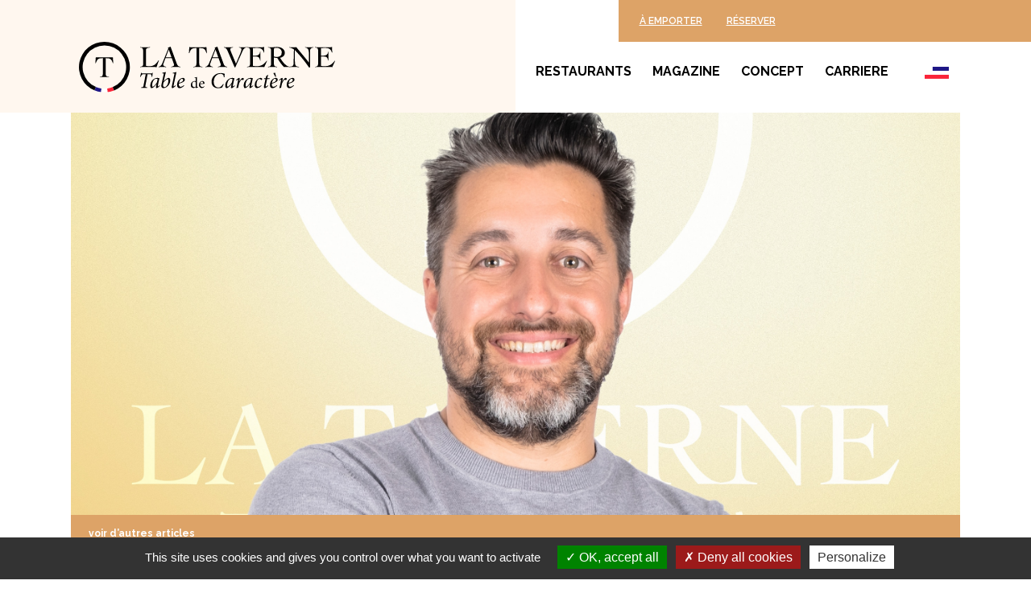

--- FILE ---
content_type: text/html; charset=UTF-8
request_url: https://www.lestavernes.com/nos-burgers-sont-exceptionnels-nicolas-tronche/
body_size: 35644
content:
<!DOCTYPE html><html lang="fr-FR"><head ><script src="/tarteaucitron/tarteaucitron.js"></script>

        <script type="text/javascript">
        tarteaucitron.init({
    	  "privacyUrl": "", /* Privacy policy url */
          "bodyPosition": "bottom", /* or top to bring it as first element for accessibility */

    	  "hashtag": "#tarteaucitron", /* Open the panel with this hashtag */
    	  "cookieName": "tarteaucitron", /* Cookie name */
    
    	  "orientation": "bottom", /* Banner position (top - bottom) */
       
          "groupServices": false, /* Group services by category */
                           
    	  "showAlertSmall": false, /* Show the small banner on bottom right */
    	  "cookieslist": false, /* Show the cookie list */
                           
          "closePopup": false, /* Show a close X on the banner */

          "showIcon": false, /* Show cookie icon to manage cookies */
          //"iconSrc": "", /* Optionnal: URL or base64 encoded image */
          "iconPosition": "BottomRight", /* BottomRight, BottomLeft, TopRight and TopLeft */

    	  "adblocker": false, /* Show a Warning if an adblocker is detected */
                           
          "DenyAllCta" : true, /* Show the deny all button */
          "AcceptAllCta" : true, /* Show the accept all button when highPrivacy on */
          "highPrivacy": true, /* HIGHLY RECOMMANDED Disable auto consent */
                           
    	  "handleBrowserDNTRequest": false, /* If Do Not Track == 1, disallow all */

    	  "removeCredit": false, /* Remove credit link */
    	  "moreInfoLink": true, /* Show more info link */

          "useExternalCss": false, /* If false, the tarteaucitron.css file will be loaded */
          "useExternalJs": false, /* If false, the tarteaucitron.js file will be loaded */

    	  //"cookieDomain": ".my-multisite-domaine.fr", /* Shared cookie for multisite */
                          
          "readmoreLink": "", /* Change the default readmore link */

          "mandatory": true, /* Show a message about mandatory cookies */
          "mandatoryCta": true /* Show the disabled accept button when mandatory on */
        });
        </script>	<meta charset="UTF-8" />
	<meta name="viewport" content="width=device-width, initial-scale=1" />
	<meta name='robots' content='index, follow, max-image-preview:large, max-snippet:-1, max-video-preview:-1' />
	<style>img:is([sizes="auto" i], [sizes^="auto," i]) { contain-intrinsic-size: 3000px 1500px }</style>
	
	<!-- This site is optimized with the Yoast SEO plugin v25.5 - https://yoast.com/wordpress/plugins/seo/ -->
	<title>“Nos burgers sont exceptionnels.“ Nicolas Tronche - Restaurant la Taverne, Table de Caractères</title>
<link crossorigin data-rocket-preconnect href="https://www.gstatic.com" rel="preconnect">
<link crossorigin data-rocket-preconnect href="https://statistiques.morpheus.host" rel="preconnect">
<link crossorigin data-rocket-preconnect href="https://fonts.googleapis.com" rel="preconnect">
<link crossorigin data-rocket-preconnect href="https://www.google.com" rel="preconnect">
<link crossorigin data-rocket-preconnect href="https://kit.fontawesome.com" rel="preconnect"><link rel="preload" data-rocket-preload as="image" href="https://www.lestavernes.com/wp-content/uploads/2022/07/Nos-burgers-sont-exceptionnels-Nicolas-Tronche.jpg" fetchpriority="high">
	<link rel="canonical" href="https://www.lestavernes.com/nos-burgers-sont-exceptionnels-nicolas-tronche/" />
	<meta property="og:locale" content="fr_FR" />
	<meta property="og:type" content="article" />
	<meta property="og:title" content="“Nos burgers sont exceptionnels.“ Nicolas Tronche - Restaurant la Taverne, Table de Caractères" />
	<meta property="og:description" content="Dans la Taverne de Metz, on ne fait pas que de la choucroute. Nicolas Tronche, son tavernier, nous explique comment ses suggestions forgent son succès. La qualité de la viande N.T “La choucroute fait partie de l’ADN de la Taverne, mais ce n’est pas ce qui nous différencie de nos concurrents. Aujourd’hui, on a une [&hellip;]" />
	<meta property="og:url" content="https://www.lestavernes.com/nos-burgers-sont-exceptionnels-nicolas-tronche/" />
	<meta property="og:site_name" content="Restaurant la Taverne, Table de Caractères" />
	<meta property="article:published_time" content="2022-08-04T07:00:02+00:00" />
	<meta property="article:modified_time" content="2022-11-30T15:03:38+00:00" />
	<meta property="og:image" content="https://www.lestavernes.com/wp-content/uploads/2022/07/Nos-burgers-sont-exceptionnels-Nicolas-Tronche.jpg" />
	<meta property="og:image:width" content="2560" />
	<meta property="og:image:height" content="1706" />
	<meta property="og:image:type" content="image/jpeg" />
	<meta name="author" content="Christophe" />
	<meta name="twitter:card" content="summary_large_image" />
	<meta name="twitter:label1" content="Écrit par" />
	<meta name="twitter:data1" content="Christophe" />
	<meta name="twitter:label2" content="Durée de lecture estimée" />
	<meta name="twitter:data2" content="3 minutes" />
	<script type="application/ld+json" class="yoast-schema-graph">{"@context":"https://schema.org","@graph":[{"@type":"Article","@id":"https://www.lestavernes.com/nos-burgers-sont-exceptionnels-nicolas-tronche/#article","isPartOf":{"@id":"https://www.lestavernes.com/nos-burgers-sont-exceptionnels-nicolas-tronche/"},"author":{"name":"Christophe","@id":"https://www.lestavernes.com/#/schema/person/947e96e4ad9eb74479fa074060dbdc0e"},"headline":"“Nos burgers sont exceptionnels.“ Nicolas Tronche","datePublished":"2022-08-04T07:00:02+00:00","dateModified":"2022-11-30T15:03:38+00:00","mainEntityOfPage":{"@id":"https://www.lestavernes.com/nos-burgers-sont-exceptionnels-nicolas-tronche/"},"wordCount":490,"commentCount":0,"publisher":{"@id":"https://www.lestavernes.com/#organization"},"image":{"@id":"https://www.lestavernes.com/nos-burgers-sont-exceptionnels-nicolas-tronche/#primaryimage"},"thumbnailUrl":"https://www.lestavernes.com/wp-content/uploads/2022/07/Nos-burgers-sont-exceptionnels-Nicolas-Tronche.jpg","articleSection":["Pro","Tavernier"],"inLanguage":"fr-FR","potentialAction":[{"@type":"CommentAction","name":"Comment","target":["https://www.lestavernes.com/nos-burgers-sont-exceptionnels-nicolas-tronche/#respond"]}]},{"@type":"WebPage","@id":"https://www.lestavernes.com/nos-burgers-sont-exceptionnels-nicolas-tronche/","url":"https://www.lestavernes.com/nos-burgers-sont-exceptionnels-nicolas-tronche/","name":"“Nos burgers sont exceptionnels.“ Nicolas Tronche - Restaurant la Taverne, Table de Caractères","isPartOf":{"@id":"https://www.lestavernes.com/#website"},"primaryImageOfPage":{"@id":"https://www.lestavernes.com/nos-burgers-sont-exceptionnels-nicolas-tronche/#primaryimage"},"image":{"@id":"https://www.lestavernes.com/nos-burgers-sont-exceptionnels-nicolas-tronche/#primaryimage"},"thumbnailUrl":"https://www.lestavernes.com/wp-content/uploads/2022/07/Nos-burgers-sont-exceptionnels-Nicolas-Tronche.jpg","datePublished":"2022-08-04T07:00:02+00:00","dateModified":"2022-11-30T15:03:38+00:00","breadcrumb":{"@id":"https://www.lestavernes.com/nos-burgers-sont-exceptionnels-nicolas-tronche/#breadcrumb"},"inLanguage":"fr-FR","potentialAction":[{"@type":"ReadAction","target":["https://www.lestavernes.com/nos-burgers-sont-exceptionnels-nicolas-tronche/"]}]},{"@type":"ImageObject","inLanguage":"fr-FR","@id":"https://www.lestavernes.com/nos-burgers-sont-exceptionnels-nicolas-tronche/#primaryimage","url":"https://www.lestavernes.com/wp-content/uploads/2022/07/Nos-burgers-sont-exceptionnels-Nicolas-Tronche.jpg","contentUrl":"https://www.lestavernes.com/wp-content/uploads/2022/07/Nos-burgers-sont-exceptionnels-Nicolas-Tronche.jpg","width":2560,"height":1706,"caption":"“Nos burgers sont exceptionnels.“ Nicolas Tronche"},{"@type":"BreadcrumbList","@id":"https://www.lestavernes.com/nos-burgers-sont-exceptionnels-nicolas-tronche/#breadcrumb","itemListElement":[{"@type":"ListItem","position":1,"name":"Accueil","item":"https://www.lestavernes.com/"},{"@type":"ListItem","position":2,"name":"“Nos burgers sont exceptionnels.“ Nicolas Tronche"}]},{"@type":"WebSite","@id":"https://www.lestavernes.com/#website","url":"https://www.lestavernes.com/","name":"Restaurant la Taverne, Table de Caractères","description":"Table de caractères","publisher":{"@id":"https://www.lestavernes.com/#organization"},"potentialAction":[{"@type":"SearchAction","target":{"@type":"EntryPoint","urlTemplate":"https://www.lestavernes.com/?s={search_term_string}"},"query-input":{"@type":"PropertyValueSpecification","valueRequired":true,"valueName":"search_term_string"}}],"inLanguage":"fr-FR"},{"@type":"Organization","@id":"https://www.lestavernes.com/#organization","name":"Restaurant la Taverne, Table de Caractères","url":"https://www.lestavernes.com/","logo":{"@type":"ImageObject","inLanguage":"fr-FR","@id":"https://www.lestavernes.com/#/schema/logo/image/","url":"https://www.lestavernes.com/wp-content/uploads/2022/03/logo.svg","contentUrl":"https://www.lestavernes.com/wp-content/uploads/2022/03/logo.svg","width":318,"height":63,"caption":"Restaurant la Taverne, Table de Caractères"},"image":{"@id":"https://www.lestavernes.com/#/schema/logo/image/"},"sameAs":["https://www.instagram.com/lestavernes/"]},{"@type":"Person","@id":"https://www.lestavernes.com/#/schema/person/947e96e4ad9eb74479fa074060dbdc0e","name":"Christophe","image":{"@type":"ImageObject","inLanguage":"fr-FR","@id":"https://www.lestavernes.com/#/schema/person/image/","url":"https://secure.gravatar.com/avatar/5ba42c2da0d9bc669cbb0360b7aed9fb8531a62a8674db1abe71321694332c7d?s=96&d=mm&r=g","contentUrl":"https://secure.gravatar.com/avatar/5ba42c2da0d9bc669cbb0360b7aed9fb8531a62a8674db1abe71321694332c7d?s=96&d=mm&r=g","caption":"Christophe"}}]}</script>
	<!-- / Yoast SEO plugin. -->



<link rel="alternate" type="application/rss+xml" title="Restaurant la Taverne, Table de Caractères &raquo; Flux" href="https://www.lestavernes.com/feed/" />
<link rel="alternate" type="application/rss+xml" title="Restaurant la Taverne, Table de Caractères &raquo; Flux des commentaires" href="https://www.lestavernes.com/comments/feed/" />
<link rel="alternate" type="application/rss+xml" title="Restaurant la Taverne, Table de Caractères &raquo; “Nos burgers sont exceptionnels.“ Nicolas Tronche Flux des commentaires" href="https://www.lestavernes.com/nos-burgers-sont-exceptionnels-nicolas-tronche/feed/" />
<link data-minify="1" rel='stylesheet' id='dce-animations-css' href='https://www.lestavernes.com/wp-content/cache/min/1/wp-content/plugins/dynamic-content-for-elementor/assets/css/animations.css?ver=1753420030' type='text/css' media='all' />
<link rel='stylesheet' id='toolset_bootstrap_4-css' href='https://www.lestavernes.com/wp-content/plugins/types/vendor/toolset/toolset-common/res/lib/bootstrap4/css/bootstrap.min.css?ver=4.5.3' type='text/css' media='screen' />
<link data-minify="1" rel='stylesheet' id='toolset-maps-fixes-css' href='https://www.lestavernes.com/wp-content/cache/min/1/wp-content/plugins/toolset-maps/resources/css/toolset_maps_fixes.css?ver=1753420030' type='text/css' media='all' />
<link data-minify="1" rel='stylesheet' id='bdt-uikit-css' href='https://www.lestavernes.com/wp-content/cache/min/1/wp-content/plugins/bdthemes-element-pack/assets/css/bdt-uikit.css?ver=1753420030' type='text/css' media='all' />
<link data-minify="1" rel='stylesheet' id='ep-helper-css' href='https://www.lestavernes.com/wp-content/cache/min/1/wp-content/plugins/bdthemes-element-pack/assets/css/ep-helper.css?ver=1753420030' type='text/css' media='all' />
<style id='wp-emoji-styles-inline-css' type='text/css'>

	img.wp-smiley, img.emoji {
		display: inline !important;
		border: none !important;
		box-shadow: none !important;
		height: 1em !important;
		width: 1em !important;
		margin: 0 0.07em !important;
		vertical-align: -0.1em !important;
		background: none !important;
		padding: 0 !important;
	}
</style>
<style id='classic-theme-styles-inline-css' type='text/css'>
/*! This file is auto-generated */
.wp-block-button__link{color:#fff;background-color:#32373c;border-radius:9999px;box-shadow:none;text-decoration:none;padding:calc(.667em + 2px) calc(1.333em + 2px);font-size:1.125em}.wp-block-file__button{background:#32373c;color:#fff;text-decoration:none}
</style>
<link rel='stylesheet' id='mediaelement-css' href='https://www.lestavernes.com/wp-includes/js/mediaelement/mediaelementplayer-legacy.min.css?ver=4.2.17' type='text/css' media='all' />
<link rel='stylesheet' id='wp-mediaelement-css' href='https://www.lestavernes.com/wp-includes/js/mediaelement/wp-mediaelement.min.css?ver=6.8.3' type='text/css' media='all' />
<link data-minify="1" rel='stylesheet' id='view_editor_gutenberg_frontend_assets-css' href='https://www.lestavernes.com/wp-content/cache/min/1/wp-content/plugins/wp-views/public/css/views-frontend.css?ver=1753420030' type='text/css' media='all' />
<style id='view_editor_gutenberg_frontend_assets-inline-css' type='text/css'>
.wpv-sort-list-dropdown.wpv-sort-list-dropdown-style-default > span.wpv-sort-list,.wpv-sort-list-dropdown.wpv-sort-list-dropdown-style-default .wpv-sort-list-item {border-color: #cdcdcd;}.wpv-sort-list-dropdown.wpv-sort-list-dropdown-style-default .wpv-sort-list-item a {color: #444;background-color: #fff;}.wpv-sort-list-dropdown.wpv-sort-list-dropdown-style-default a:hover,.wpv-sort-list-dropdown.wpv-sort-list-dropdown-style-default a:focus {color: #000;background-color: #eee;}.wpv-sort-list-dropdown.wpv-sort-list-dropdown-style-default .wpv-sort-list-item.wpv-sort-list-current a {color: #000;background-color: #eee;}
.wpv-sort-list-dropdown.wpv-sort-list-dropdown-style-default > span.wpv-sort-list,.wpv-sort-list-dropdown.wpv-sort-list-dropdown-style-default .wpv-sort-list-item {border-color: #cdcdcd;}.wpv-sort-list-dropdown.wpv-sort-list-dropdown-style-default .wpv-sort-list-item a {color: #444;background-color: #fff;}.wpv-sort-list-dropdown.wpv-sort-list-dropdown-style-default a:hover,.wpv-sort-list-dropdown.wpv-sort-list-dropdown-style-default a:focus {color: #000;background-color: #eee;}.wpv-sort-list-dropdown.wpv-sort-list-dropdown-style-default .wpv-sort-list-item.wpv-sort-list-current a {color: #000;background-color: #eee;}.wpv-sort-list-dropdown.wpv-sort-list-dropdown-style-grey > span.wpv-sort-list,.wpv-sort-list-dropdown.wpv-sort-list-dropdown-style-grey .wpv-sort-list-item {border-color: #cdcdcd;}.wpv-sort-list-dropdown.wpv-sort-list-dropdown-style-grey .wpv-sort-list-item a {color: #444;background-color: #eeeeee;}.wpv-sort-list-dropdown.wpv-sort-list-dropdown-style-grey a:hover,.wpv-sort-list-dropdown.wpv-sort-list-dropdown-style-grey a:focus {color: #000;background-color: #e5e5e5;}.wpv-sort-list-dropdown.wpv-sort-list-dropdown-style-grey .wpv-sort-list-item.wpv-sort-list-current a {color: #000;background-color: #e5e5e5;}
.wpv-sort-list-dropdown.wpv-sort-list-dropdown-style-default > span.wpv-sort-list,.wpv-sort-list-dropdown.wpv-sort-list-dropdown-style-default .wpv-sort-list-item {border-color: #cdcdcd;}.wpv-sort-list-dropdown.wpv-sort-list-dropdown-style-default .wpv-sort-list-item a {color: #444;background-color: #fff;}.wpv-sort-list-dropdown.wpv-sort-list-dropdown-style-default a:hover,.wpv-sort-list-dropdown.wpv-sort-list-dropdown-style-default a:focus {color: #000;background-color: #eee;}.wpv-sort-list-dropdown.wpv-sort-list-dropdown-style-default .wpv-sort-list-item.wpv-sort-list-current a {color: #000;background-color: #eee;}.wpv-sort-list-dropdown.wpv-sort-list-dropdown-style-grey > span.wpv-sort-list,.wpv-sort-list-dropdown.wpv-sort-list-dropdown-style-grey .wpv-sort-list-item {border-color: #cdcdcd;}.wpv-sort-list-dropdown.wpv-sort-list-dropdown-style-grey .wpv-sort-list-item a {color: #444;background-color: #eeeeee;}.wpv-sort-list-dropdown.wpv-sort-list-dropdown-style-grey a:hover,.wpv-sort-list-dropdown.wpv-sort-list-dropdown-style-grey a:focus {color: #000;background-color: #e5e5e5;}.wpv-sort-list-dropdown.wpv-sort-list-dropdown-style-grey .wpv-sort-list-item.wpv-sort-list-current a {color: #000;background-color: #e5e5e5;}.wpv-sort-list-dropdown.wpv-sort-list-dropdown-style-blue > span.wpv-sort-list,.wpv-sort-list-dropdown.wpv-sort-list-dropdown-style-blue .wpv-sort-list-item {border-color: #0099cc;}.wpv-sort-list-dropdown.wpv-sort-list-dropdown-style-blue .wpv-sort-list-item a {color: #444;background-color: #cbddeb;}.wpv-sort-list-dropdown.wpv-sort-list-dropdown-style-blue a:hover,.wpv-sort-list-dropdown.wpv-sort-list-dropdown-style-blue a:focus {color: #000;background-color: #95bedd;}.wpv-sort-list-dropdown.wpv-sort-list-dropdown-style-blue .wpv-sort-list-item.wpv-sort-list-current a {color: #000;background-color: #95bedd;}
</style>
<style id='global-styles-inline-css' type='text/css'>
:root{--wp--preset--aspect-ratio--square: 1;--wp--preset--aspect-ratio--4-3: 4/3;--wp--preset--aspect-ratio--3-4: 3/4;--wp--preset--aspect-ratio--3-2: 3/2;--wp--preset--aspect-ratio--2-3: 2/3;--wp--preset--aspect-ratio--16-9: 16/9;--wp--preset--aspect-ratio--9-16: 9/16;--wp--preset--color--black: #000000;--wp--preset--color--cyan-bluish-gray: #abb8c3;--wp--preset--color--white: #ffffff;--wp--preset--color--pale-pink: #f78da7;--wp--preset--color--vivid-red: #cf2e2e;--wp--preset--color--luminous-vivid-orange: #ff6900;--wp--preset--color--luminous-vivid-amber: #fcb900;--wp--preset--color--light-green-cyan: #7bdcb5;--wp--preset--color--vivid-green-cyan: #00d084;--wp--preset--color--pale-cyan-blue: #8ed1fc;--wp--preset--color--vivid-cyan-blue: #0693e3;--wp--preset--color--vivid-purple: #9b51e0;--wp--preset--gradient--vivid-cyan-blue-to-vivid-purple: linear-gradient(135deg,rgba(6,147,227,1) 0%,rgb(155,81,224) 100%);--wp--preset--gradient--light-green-cyan-to-vivid-green-cyan: linear-gradient(135deg,rgb(122,220,180) 0%,rgb(0,208,130) 100%);--wp--preset--gradient--luminous-vivid-amber-to-luminous-vivid-orange: linear-gradient(135deg,rgba(252,185,0,1) 0%,rgba(255,105,0,1) 100%);--wp--preset--gradient--luminous-vivid-orange-to-vivid-red: linear-gradient(135deg,rgba(255,105,0,1) 0%,rgb(207,46,46) 100%);--wp--preset--gradient--very-light-gray-to-cyan-bluish-gray: linear-gradient(135deg,rgb(238,238,238) 0%,rgb(169,184,195) 100%);--wp--preset--gradient--cool-to-warm-spectrum: linear-gradient(135deg,rgb(74,234,220) 0%,rgb(151,120,209) 20%,rgb(207,42,186) 40%,rgb(238,44,130) 60%,rgb(251,105,98) 80%,rgb(254,248,76) 100%);--wp--preset--gradient--blush-light-purple: linear-gradient(135deg,rgb(255,206,236) 0%,rgb(152,150,240) 100%);--wp--preset--gradient--blush-bordeaux: linear-gradient(135deg,rgb(254,205,165) 0%,rgb(254,45,45) 50%,rgb(107,0,62) 100%);--wp--preset--gradient--luminous-dusk: linear-gradient(135deg,rgb(255,203,112) 0%,rgb(199,81,192) 50%,rgb(65,88,208) 100%);--wp--preset--gradient--pale-ocean: linear-gradient(135deg,rgb(255,245,203) 0%,rgb(182,227,212) 50%,rgb(51,167,181) 100%);--wp--preset--gradient--electric-grass: linear-gradient(135deg,rgb(202,248,128) 0%,rgb(113,206,126) 100%);--wp--preset--gradient--midnight: linear-gradient(135deg,rgb(2,3,129) 0%,rgb(40,116,252) 100%);--wp--preset--font-size--small: 13px;--wp--preset--font-size--medium: 20px;--wp--preset--font-size--large: 36px;--wp--preset--font-size--x-large: 42px;--wp--preset--spacing--20: 0.44rem;--wp--preset--spacing--30: 0.67rem;--wp--preset--spacing--40: 1rem;--wp--preset--spacing--50: 1.5rem;--wp--preset--spacing--60: 2.25rem;--wp--preset--spacing--70: 3.38rem;--wp--preset--spacing--80: 5.06rem;--wp--preset--shadow--natural: 6px 6px 9px rgba(0, 0, 0, 0.2);--wp--preset--shadow--deep: 12px 12px 50px rgba(0, 0, 0, 0.4);--wp--preset--shadow--sharp: 6px 6px 0px rgba(0, 0, 0, 0.2);--wp--preset--shadow--outlined: 6px 6px 0px -3px rgba(255, 255, 255, 1), 6px 6px rgba(0, 0, 0, 1);--wp--preset--shadow--crisp: 6px 6px 0px rgba(0, 0, 0, 1);}:where(.is-layout-flex){gap: 0.5em;}:where(.is-layout-grid){gap: 0.5em;}body .is-layout-flex{display: flex;}.is-layout-flex{flex-wrap: wrap;align-items: center;}.is-layout-flex > :is(*, div){margin: 0;}body .is-layout-grid{display: grid;}.is-layout-grid > :is(*, div){margin: 0;}:where(.wp-block-columns.is-layout-flex){gap: 2em;}:where(.wp-block-columns.is-layout-grid){gap: 2em;}:where(.wp-block-post-template.is-layout-flex){gap: 1.25em;}:where(.wp-block-post-template.is-layout-grid){gap: 1.25em;}.has-black-color{color: var(--wp--preset--color--black) !important;}.has-cyan-bluish-gray-color{color: var(--wp--preset--color--cyan-bluish-gray) !important;}.has-white-color{color: var(--wp--preset--color--white) !important;}.has-pale-pink-color{color: var(--wp--preset--color--pale-pink) !important;}.has-vivid-red-color{color: var(--wp--preset--color--vivid-red) !important;}.has-luminous-vivid-orange-color{color: var(--wp--preset--color--luminous-vivid-orange) !important;}.has-luminous-vivid-amber-color{color: var(--wp--preset--color--luminous-vivid-amber) !important;}.has-light-green-cyan-color{color: var(--wp--preset--color--light-green-cyan) !important;}.has-vivid-green-cyan-color{color: var(--wp--preset--color--vivid-green-cyan) !important;}.has-pale-cyan-blue-color{color: var(--wp--preset--color--pale-cyan-blue) !important;}.has-vivid-cyan-blue-color{color: var(--wp--preset--color--vivid-cyan-blue) !important;}.has-vivid-purple-color{color: var(--wp--preset--color--vivid-purple) !important;}.has-black-background-color{background-color: var(--wp--preset--color--black) !important;}.has-cyan-bluish-gray-background-color{background-color: var(--wp--preset--color--cyan-bluish-gray) !important;}.has-white-background-color{background-color: var(--wp--preset--color--white) !important;}.has-pale-pink-background-color{background-color: var(--wp--preset--color--pale-pink) !important;}.has-vivid-red-background-color{background-color: var(--wp--preset--color--vivid-red) !important;}.has-luminous-vivid-orange-background-color{background-color: var(--wp--preset--color--luminous-vivid-orange) !important;}.has-luminous-vivid-amber-background-color{background-color: var(--wp--preset--color--luminous-vivid-amber) !important;}.has-light-green-cyan-background-color{background-color: var(--wp--preset--color--light-green-cyan) !important;}.has-vivid-green-cyan-background-color{background-color: var(--wp--preset--color--vivid-green-cyan) !important;}.has-pale-cyan-blue-background-color{background-color: var(--wp--preset--color--pale-cyan-blue) !important;}.has-vivid-cyan-blue-background-color{background-color: var(--wp--preset--color--vivid-cyan-blue) !important;}.has-vivid-purple-background-color{background-color: var(--wp--preset--color--vivid-purple) !important;}.has-black-border-color{border-color: var(--wp--preset--color--black) !important;}.has-cyan-bluish-gray-border-color{border-color: var(--wp--preset--color--cyan-bluish-gray) !important;}.has-white-border-color{border-color: var(--wp--preset--color--white) !important;}.has-pale-pink-border-color{border-color: var(--wp--preset--color--pale-pink) !important;}.has-vivid-red-border-color{border-color: var(--wp--preset--color--vivid-red) !important;}.has-luminous-vivid-orange-border-color{border-color: var(--wp--preset--color--luminous-vivid-orange) !important;}.has-luminous-vivid-amber-border-color{border-color: var(--wp--preset--color--luminous-vivid-amber) !important;}.has-light-green-cyan-border-color{border-color: var(--wp--preset--color--light-green-cyan) !important;}.has-vivid-green-cyan-border-color{border-color: var(--wp--preset--color--vivid-green-cyan) !important;}.has-pale-cyan-blue-border-color{border-color: var(--wp--preset--color--pale-cyan-blue) !important;}.has-vivid-cyan-blue-border-color{border-color: var(--wp--preset--color--vivid-cyan-blue) !important;}.has-vivid-purple-border-color{border-color: var(--wp--preset--color--vivid-purple) !important;}.has-vivid-cyan-blue-to-vivid-purple-gradient-background{background: var(--wp--preset--gradient--vivid-cyan-blue-to-vivid-purple) !important;}.has-light-green-cyan-to-vivid-green-cyan-gradient-background{background: var(--wp--preset--gradient--light-green-cyan-to-vivid-green-cyan) !important;}.has-luminous-vivid-amber-to-luminous-vivid-orange-gradient-background{background: var(--wp--preset--gradient--luminous-vivid-amber-to-luminous-vivid-orange) !important;}.has-luminous-vivid-orange-to-vivid-red-gradient-background{background: var(--wp--preset--gradient--luminous-vivid-orange-to-vivid-red) !important;}.has-very-light-gray-to-cyan-bluish-gray-gradient-background{background: var(--wp--preset--gradient--very-light-gray-to-cyan-bluish-gray) !important;}.has-cool-to-warm-spectrum-gradient-background{background: var(--wp--preset--gradient--cool-to-warm-spectrum) !important;}.has-blush-light-purple-gradient-background{background: var(--wp--preset--gradient--blush-light-purple) !important;}.has-blush-bordeaux-gradient-background{background: var(--wp--preset--gradient--blush-bordeaux) !important;}.has-luminous-dusk-gradient-background{background: var(--wp--preset--gradient--luminous-dusk) !important;}.has-pale-ocean-gradient-background{background: var(--wp--preset--gradient--pale-ocean) !important;}.has-electric-grass-gradient-background{background: var(--wp--preset--gradient--electric-grass) !important;}.has-midnight-gradient-background{background: var(--wp--preset--gradient--midnight) !important;}.has-small-font-size{font-size: var(--wp--preset--font-size--small) !important;}.has-medium-font-size{font-size: var(--wp--preset--font-size--medium) !important;}.has-large-font-size{font-size: var(--wp--preset--font-size--large) !important;}.has-x-large-font-size{font-size: var(--wp--preset--font-size--x-large) !important;}
:where(.wp-block-post-template.is-layout-flex){gap: 1.25em;}:where(.wp-block-post-template.is-layout-grid){gap: 1.25em;}
:where(.wp-block-columns.is-layout-flex){gap: 2em;}:where(.wp-block-columns.is-layout-grid){gap: 2em;}
:root :where(.wp-block-pullquote){font-size: 1.5em;line-height: 1.6;}
</style>
<link rel='stylesheet' id='jupiterx-popups-animation-css' href='https://www.lestavernes.com/wp-content/plugins/jupiterx-core/includes/extensions/raven/assets/lib/animate/animate.min.css?ver=4.9.2' type='text/css' media='all' />
<link data-minify="1" rel='stylesheet' id='jupiterx-css' href='https://www.lestavernes.com/wp-content/cache/min/1/wp-content/uploads/jupiterx/compiler/jupiterx/3fc040c.css?ver=1753420030' type='text/css' media='all' />
<link rel='stylesheet' id='cherry-handler-css-css' href='https://www.lestavernes.com/wp-content/plugins/jetwidgets-for-elementor/cherry-framework/modules/cherry-handler/assets/css/cherry-handler-styles.min.css?ver=1.5.11' type='text/css' media='all' />
<link data-minify="1" rel='stylesheet' id='jet-widgets-css' href='https://www.lestavernes.com/wp-content/cache/min/1/wp-content/plugins/jetwidgets-for-elementor/assets/css/jet-widgets.css?ver=1753420030' type='text/css' media='all' />
<link data-minify="1" rel='stylesheet' id='jet-widgets-skin-css' href='https://www.lestavernes.com/wp-content/cache/min/1/wp-content/plugins/jetwidgets-for-elementor/assets/css/jet-widgets-skin.css?ver=1753420030' type='text/css' media='all' />
<link data-minify="1" rel='stylesheet' id='jet-juxtapose-css-css' href='https://www.lestavernes.com/wp-content/cache/min/1/wp-content/plugins/jetwidgets-for-elementor/assets/css/lib/juxtapose/juxtapose.css?ver=1753420030' type='text/css' media='all' />
<link data-minify="1" rel='stylesheet' id='jupiterx-elements-dynamic-styles-css' href='https://www.lestavernes.com/wp-content/cache/min/1/wp-content/uploads/jupiterx/compiler/jupiterx-elements-dynamic-styles/4b8a38a.css?ver=1753420030' type='text/css' media='all' />
<link rel='stylesheet' id='elementor-frontend-css' href='https://www.lestavernes.com/wp-content/plugins/elementor/assets/css/frontend.min.css?ver=3.30.0' type='text/css' media='all' />
<style id='elementor-frontend-inline-css' type='text/css'>
.elementor-6022 .elementor-element.elementor-element-5ee7a35:not(.elementor-motion-effects-element-type-background) > .elementor-widget-wrap, .elementor-6022 .elementor-element.elementor-element-5ee7a35 > .elementor-widget-wrap > .elementor-motion-effects-container > .elementor-motion-effects-layer{background-image:url("https://www.lestavernes.com/wp-content/uploads/2022/07/Nos-burgers-sont-exceptionnels-Nicolas-Tronche.jpg");}
</style>
<link rel='stylesheet' id='widget-heading-css' href='https://www.lestavernes.com/wp-content/plugins/elementor/assets/css/widget-heading.min.css?ver=3.30.0' type='text/css' media='all' />
<link rel='stylesheet' id='widget-image-css' href='https://www.lestavernes.com/wp-content/plugins/elementor/assets/css/widget-image.min.css?ver=3.30.0' type='text/css' media='all' />
<link rel='stylesheet' id='widget-form-css' href='https://www.lestavernes.com/wp-content/plugins/elementor-pro/assets/css/widget-form.min.css?ver=3.30.0' type='text/css' media='all' />
<link rel='stylesheet' id='widget-icon-list-css' href='https://www.lestavernes.com/wp-content/plugins/elementor/assets/css/widget-icon-list.min.css?ver=3.30.0' type='text/css' media='all' />
<link rel='stylesheet' id='widget-accordion-css' href='https://www.lestavernes.com/wp-content/plugins/elementor/assets/css/widget-accordion.min.css?ver=3.30.0' type='text/css' media='all' />
<link rel='stylesheet' id='e-animation-grow-css' href='https://www.lestavernes.com/wp-content/plugins/elementor/assets/lib/animations/styles/e-animation-grow.min.css?ver=3.30.0' type='text/css' media='all' />
<link rel='stylesheet' id='e-animation-shrink-css' href='https://www.lestavernes.com/wp-content/plugins/elementor/assets/lib/animations/styles/e-animation-shrink.min.css?ver=3.30.0' type='text/css' media='all' />
<link rel='stylesheet' id='e-animation-pulse-css' href='https://www.lestavernes.com/wp-content/plugins/elementor/assets/lib/animations/styles/e-animation-pulse.min.css?ver=3.30.0' type='text/css' media='all' />
<link rel='stylesheet' id='e-animation-pop-css' href='https://www.lestavernes.com/wp-content/plugins/elementor/assets/lib/animations/styles/e-animation-pop.min.css?ver=3.30.0' type='text/css' media='all' />
<link rel='stylesheet' id='e-animation-grow-rotate-css' href='https://www.lestavernes.com/wp-content/plugins/elementor/assets/lib/animations/styles/e-animation-grow-rotate.min.css?ver=3.30.0' type='text/css' media='all' />
<link rel='stylesheet' id='e-animation-wobble-skew-css' href='https://www.lestavernes.com/wp-content/plugins/elementor/assets/lib/animations/styles/e-animation-wobble-skew.min.css?ver=3.30.0' type='text/css' media='all' />
<link rel='stylesheet' id='e-animation-buzz-out-css' href='https://www.lestavernes.com/wp-content/plugins/elementor/assets/lib/animations/styles/e-animation-buzz-out.min.css?ver=3.30.0' type='text/css' media='all' />
<link rel='stylesheet' id='e-popup-css' href='https://www.lestavernes.com/wp-content/plugins/elementor-pro/assets/css/conditionals/popup.min.css?ver=3.30.0' type='text/css' media='all' />
<link data-minify="1" rel='stylesheet' id='dashicons-css' href='https://www.lestavernes.com/wp-content/cache/min/1/wp-includes/css/dashicons.min.css?ver=1753420030' type='text/css' media='all' />
<link data-minify="1" rel='stylesheet' id='elementor-icons-css' href='https://www.lestavernes.com/wp-content/cache/min/1/wp-content/plugins/elementor/assets/lib/eicons/css/elementor-icons.min.css?ver=1753420030' type='text/css' media='all' />
<link data-minify="1" rel='stylesheet' id='font-awesome-css' href='https://www.lestavernes.com/wp-content/cache/min/1/wp-content/plugins/elementor/assets/lib/font-awesome/css/font-awesome.min.css?ver=1753420030' type='text/css' media='all' />
<link rel='stylesheet' id='jupiterx-core-raven-frontend-css' href='https://www.lestavernes.com/wp-content/plugins/jupiterx-core/includes/extensions/raven/assets/css/frontend.min.css?ver=6.8.3' type='text/css' media='all' />
<link rel='stylesheet' id='elementor-post-3848-css' href='https://www.lestavernes.com/wp-content/uploads/elementor/css/post-3848.css?ver=1753420006' type='text/css' media='all' />
<link rel='stylesheet' id='full-screen-menu-frontend-css' href='https://www.lestavernes.com/wp-content/plugins/full-screen-menu-for-elementor/assets/css/frontend.min.css?ver=1.0.6' type='text/css' media='all' />
<link rel='stylesheet' id='flatpickr-css' href='https://www.lestavernes.com/wp-content/plugins/elementor/assets/lib/flatpickr/flatpickr.min.css?ver=4.6.13' type='text/css' media='all' />
<link rel='stylesheet' id='elementor-post-7673-css' href='https://www.lestavernes.com/wp-content/uploads/elementor/css/post-7673.css?ver=1753425299' type='text/css' media='all' />
<link rel='stylesheet' id='elementor-post-3876-css' href='https://www.lestavernes.com/wp-content/uploads/elementor/css/post-3876.css?ver=1753420006' type='text/css' media='all' />
<link rel='stylesheet' id='elementor-post-3978-css' href='https://www.lestavernes.com/wp-content/uploads/elementor/css/post-3978.css?ver=1753420006' type='text/css' media='all' />
<link rel='stylesheet' id='elementor-post-6864-css' href='https://www.lestavernes.com/wp-content/uploads/elementor/css/post-6864.css?ver=1753420006' type='text/css' media='all' />
<link rel='stylesheet' id='elementor-post-6022-css' href='https://www.lestavernes.com/wp-content/uploads/elementor/css/post-6022.css?ver=1753420029' type='text/css' media='all' />
<link rel='stylesheet' id='eael-general-css' href='https://www.lestavernes.com/wp-content/plugins/essential-addons-for-elementor-lite/assets/front-end/css/view/general.min.css?ver=6.4.0' type='text/css' media='all' />
<link data-minify="1" rel='stylesheet' id='ecs-styles-css' href='https://www.lestavernes.com/wp-content/cache/min/1/wp-content/plugins/ele-custom-skin/assets/css/ecs-style.css?ver=1753420030' type='text/css' media='all' />
<link rel='stylesheet' id='elementor-post-8621-css' href='https://www.lestavernes.com/wp-content/uploads/elementor/css/post-8621.css?ver=1680090371' type='text/css' media='all' />
<link data-minify="1" rel='stylesheet' id='elementor-gf-local-raleway-css' href='https://www.lestavernes.com/wp-content/cache/min/1/wp-content/uploads/elementor/google-fonts/css/raleway.css?ver=1753420030' type='text/css' media='all' />
<link data-minify="1" rel='stylesheet' id='elementor-gf-local-cormorantgaramond-css' href='https://www.lestavernes.com/wp-content/cache/min/1/wp-content/uploads/elementor/google-fonts/css/cormorantgaramond.css?ver=1753420030' type='text/css' media='all' />
<script type="text/javascript" src="https://www.lestavernes.com/wp-content/plugins/wp-views/vendor/toolset/common-es/public/toolset-common-es-frontend.js?ver=175000" id="toolset-common-es-frontend-js"></script>
<script type="text/javascript" src="https://www.lestavernes.com/wp-includes/js/jquery/jquery.min.js?ver=3.7.1" id="jquery-core-js"></script>
<script type="text/javascript" src="https://www.lestavernes.com/wp-includes/js/jquery/jquery-migrate.min.js?ver=3.4.1" id="jquery-migrate-js"></script>
<script type="text/javascript" src="https://www.lestavernes.com/wp-content/plugins/svg-support/vendor/DOMPurify/DOMPurify.min.js?ver=2.5.8" id="bodhi-dompurify-library-js"></script>
<script type="text/javascript" id="bodhi_svg_inline-js-extra">
/* <![CDATA[ */
var svgSettings = {"skipNested":""};
/* ]]> */
</script>
<script type="text/javascript" src="https://www.lestavernes.com/wp-content/plugins/svg-support/js/min/svgs-inline-min.js" id="bodhi_svg_inline-js"></script>
<script type="text/javascript" id="bodhi_svg_inline-js-after">
/* <![CDATA[ */
cssTarget={"Bodhi":"img.style-svg","ForceInlineSVG":"style-svg"};ForceInlineSVGActive="false";frontSanitizationEnabled="on";
/* ]]> */
</script>
<script type="text/javascript" src="https://www.lestavernes.com/wp-content/themes/jupiterx/lib/admin/assets/lib/webfont/webfont.min.js?ver=1.6.26" id="jupiterx-webfont-js"></script>
<script type="text/javascript" id="jupiterx-webfont-js-after">
/* <![CDATA[ */
WebFont.load({
				google: {
					families: ['Cormorant Garamond:100,200,300,400,500,600,700,800,900,100italic,200italic,300italic,400italic,500italic,600italic,700italic,800italic,900italic','Raleway:100,200,300,400,500,600,700,800,900,100italic,200italic,300italic,400italic,500italic,600italic,700italic,800italic,900italic','Nunito Sans:100,200,300,400,500,600,700,800,900,100italic,200italic,300italic,400italic,500italic,600italic,700italic,800italic,900italic']
				}
			});
/* ]]> */
</script>
<script type="text/javascript" src="https://www.lestavernes.com/wp-content/themes/jupiterx/lib/assets/dist/js/utils.min.js?ver=4.9.2" id="jupiterx-utils-js"></script>
<script type="text/javascript" id="ecs_ajax_load-js-extra">
/* <![CDATA[ */
var ecs_ajax_params = {"ajaxurl":"https:\/\/www.lestavernes.com\/wp-admin\/admin-ajax.php","posts":"{\"page\":0,\"name\":\"nos-burgers-sont-exceptionnels-nicolas-tronche\",\"error\":\"\",\"m\":\"\",\"p\":0,\"post_parent\":\"\",\"subpost\":\"\",\"subpost_id\":\"\",\"attachment\":\"\",\"attachment_id\":0,\"pagename\":\"\",\"page_id\":0,\"second\":\"\",\"minute\":\"\",\"hour\":\"\",\"day\":0,\"monthnum\":0,\"year\":0,\"w\":0,\"category_name\":\"\",\"tag\":\"\",\"cat\":\"\",\"tag_id\":\"\",\"author\":\"\",\"author_name\":\"\",\"feed\":\"\",\"tb\":\"\",\"paged\":0,\"meta_key\":\"\",\"meta_value\":\"\",\"preview\":\"\",\"s\":\"\",\"sentence\":\"\",\"title\":\"\",\"fields\":\"all\",\"menu_order\":\"\",\"embed\":\"\",\"category__in\":[],\"category__not_in\":[],\"category__and\":[],\"post__in\":[],\"post__not_in\":[],\"post_name__in\":[],\"tag__in\":[],\"tag__not_in\":[],\"tag__and\":[],\"tag_slug__in\":[],\"tag_slug__and\":[],\"post_parent__in\":[],\"post_parent__not_in\":[],\"author__in\":[],\"author__not_in\":[],\"search_columns\":[],\"ignore_sticky_posts\":false,\"suppress_filters\":false,\"cache_results\":true,\"update_post_term_cache\":true,\"update_menu_item_cache\":false,\"lazy_load_term_meta\":true,\"update_post_meta_cache\":true,\"post_type\":\"\",\"posts_per_page\":10,\"nopaging\":false,\"comments_per_page\":\"50\",\"no_found_rows\":false,\"order\":\"DESC\"}"};
/* ]]> */
</script>
<script type="text/javascript" src="https://www.lestavernes.com/wp-content/plugins/ele-custom-skin/assets/js/ecs_ajax_pagination.js?ver=3.1.9" id="ecs_ajax_load-js"></script>
<script type="text/javascript" src="https://www.lestavernes.com/wp-content/plugins/ele-custom-skin/assets/js/ecs.js?ver=3.1.9" id="ecs-script-js"></script>
<link rel="https://api.w.org/" href="https://www.lestavernes.com/wp-json/" /><link rel="alternate" title="JSON" type="application/json" href="https://www.lestavernes.com/wp-json/wp/v2/posts/7673" /><link rel="EditURI" type="application/rsd+xml" title="RSD" href="https://www.lestavernes.com/xmlrpc.php?rsd" />
<meta name="generator" content="WordPress 6.8.3" />
<link rel='shortlink' href='https://www.lestavernes.com/?p=7673' />
<link rel="alternate" title="oEmbed (JSON)" type="application/json+oembed" href="https://www.lestavernes.com/wp-json/oembed/1.0/embed?url=https%3A%2F%2Fwww.lestavernes.com%2Fnos-burgers-sont-exceptionnels-nicolas-tronche%2F" />
<link rel="alternate" title="oEmbed (XML)" type="text/xml+oembed" href="https://www.lestavernes.com/wp-json/oembed/1.0/embed?url=https%3A%2F%2Fwww.lestavernes.com%2Fnos-burgers-sont-exceptionnels-nicolas-tronche%2F&#038;format=xml" />
<!-- HFCM by 99 Robots - Snippet # 2: Fermeture XL MENU si clic à emporter et reserver -->
<script>
	jQuery( document ).ready( function( $ ) {
	$( document ).on( 'click', '#menuxlaemporter', function( event ) {
		elementorProFrontend.modules.popup.closePopup( {}, event );
	} );
} );
		jQuery( document ).ready( function( $ ) {
	$( document ).on( 'click', '#menuxlreserver', function( event ) {
		elementorProFrontend.modules.popup.closePopup( {}, event );
	} );
} );
	</script>
<!-- /end HFCM by 99 Robots -->
<link data-minify="1" rel='stylesheet' id='nf-font-awesome-css' href='https://www.lestavernes.com/wp-content/cache/min/1/wp-content/plugins/ninja-forms/assets/css/font-awesome.min.css?ver=1753420030' type='text/css' media='all'/><link rel="alternate" type="application/feed+json" title="Restaurant la Taverne, Table de Caractères &raquo; JSON Feed" href="https://www.lestavernes.com/feed/json/" />
<link rel="alternate" type="application/feed+json" title="Restaurant la Taverne, Table de Caractères &raquo; “Nos burgers sont exceptionnels.“ Nicolas Tronche Comments Feed" href="https://www.lestavernes.com/nos-burgers-sont-exceptionnels-nicolas-tronche/feed/json/" />
<meta name="generator" content="Elementor 3.30.0; features: additional_custom_breakpoints; settings: css_print_method-external, google_font-enabled, font_display-auto">
<!-- Matomo -->
<script>
  var _paq = window._paq = window._paq || [];
  /* tracker methods like "setCustomDimension" should be called before "trackPageView" */
  _paq.push(['trackPageView']);
  _paq.push(['enableLinkTracking']);
  (function() {
    var u="//statistiques.morpheus.host/";
    _paq.push(['setTrackerUrl', u+'matomo.php']);
    _paq.push(['setSiteId', '16']);
    var d=document, g=d.createElement('script'), s=d.getElementsByTagName('script')[0];
    g.async=true; g.src=u+'matomo.js'; s.parentNode.insertBefore(g,s);
  })();
</script>
<!-- End Matomo Code -->
<style type="text/css">.recentcomments a{display:inline !important;padding:0 !important;margin:0 !important;}</style> <script> window.addEventListener("load",function(){ var c={script:false,link:false}; function ls(s) { if(!['script','link'].includes(s)||c[s]){return;}c[s]=true; var d=document,f=d.getElementsByTagName(s)[0],j=d.createElement(s); if(s==='script'){j.async=true;j.src='https://www.lestavernes.com/wp-content/plugins/wp-views/vendor/toolset/blocks/public/js/frontend.js?v=1.6.16';}else{ j.rel='stylesheet';j.href='https://www.lestavernes.com/wp-content/plugins/wp-views/vendor/toolset/blocks/public/css/style.css?v=1.6.16';} f.parentNode.insertBefore(j, f); }; function ex(){ls('script');ls('link')} window.addEventListener("scroll", ex, {once: true}); if (('IntersectionObserver' in window) && ('IntersectionObserverEntry' in window) && ('intersectionRatio' in window.IntersectionObserverEntry.prototype)) { var i = 0, fb = document.querySelectorAll("[class^='tb-']"), o = new IntersectionObserver(es => { es.forEach(e => { o.unobserve(e.target); if (e.intersectionRatio > 0) { ex();o.disconnect();}else{ i++;if(fb.length>i){o.observe(fb[i])}} }) }); if (fb.length) { o.observe(fb[i]) } } }) </script>
	<noscript>
		<link data-minify="1" rel="stylesheet" href="https://www.lestavernes.com/wp-content/cache/min/1/wp-content/plugins/wp-views/vendor/toolset/blocks/public/css/style.css?ver=1753420030">
	</noscript>			<style>
				.e-con.e-parent:nth-of-type(n+4):not(.e-lazyloaded):not(.e-no-lazyload),
				.e-con.e-parent:nth-of-type(n+4):not(.e-lazyloaded):not(.e-no-lazyload) * {
					background-image: none !important;
				}
				@media screen and (max-height: 1024px) {
					.e-con.e-parent:nth-of-type(n+3):not(.e-lazyloaded):not(.e-no-lazyload),
					.e-con.e-parent:nth-of-type(n+3):not(.e-lazyloaded):not(.e-no-lazyload) * {
						background-image: none !important;
					}
				}
				@media screen and (max-height: 640px) {
					.e-con.e-parent:nth-of-type(n+2):not(.e-lazyloaded):not(.e-no-lazyload),
					.e-con.e-parent:nth-of-type(n+2):not(.e-lazyloaded):not(.e-no-lazyload) * {
						background-image: none !important;
					}
				}
			</style>
					<link rel="pingback" href="https://www.lestavernes.com/xmlrpc.php">
		<link rel="icon" href="https://www.lestavernes.com/wp-content/uploads/2020/02/cropped-avatar-taverniers-32x32.png" sizes="32x32" />
<link rel="icon" href="https://www.lestavernes.com/wp-content/uploads/2020/02/cropped-avatar-taverniers-192x192.png" sizes="192x192" />
<link rel="apple-touch-icon" href="https://www.lestavernes.com/wp-content/uploads/2020/02/cropped-avatar-taverniers-180x180.png" />
<meta name="msapplication-TileImage" content="https://www.lestavernes.com/wp-content/uploads/2020/02/cropped-avatar-taverniers-270x270.png" />
		<style type="text/css" id="wp-custom-css">
			/*HOME FORMULAIRE RESTAURANT*/

.home-restaurant #toolset-maps-distance-center {width:500px;}
.home-restaurant #toolset-maps-distance-value {display:none !important;}
.home-restaurant #toolset-maps-distance {display:none;}
.home-restaurant .js-toolset-maps-distance-current-location {display:none;}

.nom-restaurant {
color: #000000;
font-size: 24px;
font-weight: bold;
font-family: 'Raleway';}

.home-restaurant-bloc {
	padding:30px;
	text-align:center;
}
.home-restaurant-bloc .adresse-restaurant {
font-family:'Cormorant Garamond';
	font-size:20px;
	font-weight:400;
	color:#ffffff !important;
}
.home-restaurant-bloc .bouton-restaurant {
font-family:'Raleway';
	font-size:13px;
	font-weight:400;
	padding-top:10px;
}
.home-restaurant-bloc .bouton-restaurant a {
font-family:'Raleway';
	font-size:13px;
	font-weight:400;
	color:#000000;

	text-decoration:underline;
}

.home-restaurant-bloc .detail-restaurant {
	padding-top:0px !important;
}

.home-restaurant-bloc {
	border-bottom-style:solid;
	border-bottom-width:1px;
	border-bottom-color:#FFFFFF;
}

.home-restaurant .form-group {
	color:#DDA367;
}

/*FIN HOME FORMULAIRE RESTAURANT*/
.lien-implantation{
	color:#e6a855;
}
.lien-implantation:hover{
		color:#e6a855;
}
h1{text-transform:uppercase;}

@media only screen and (max-device-width: 420px) {
.dialog-type-lightbox {
	overflow: auto !important;
-webkit-overflow-scrolling: touch !important;
	}
}
header.jupiterx-post-header {
    display: none;
}
#top-header::after {
    background-color: #fff7ef;
    position: absolute;
    left: 0;
    top: 0;
    width: 50%;
    height: 100%;
    content: "";
}
.elementor-text-editor p {margin: 0;}
#form-field-email {
    padding-left: 0;
}
#form-field-email:focus {
    box-shadow: none;
}
#jupiterx-primary {
    padding: 0;
}
#slider-custom .swiper-slide-contents {
    background: #dda367;
}
#slider-custom .elementor-slides .swiper-slide-inner {
    padding: 0;
}

#slider-custom span.swiper-pagination-bullet {
    width: 18px;
    border-radius: 5px;
    height: 10px;
    margin: 0px 10px 0px 0px;
	background:#F6CA99;
	opacity: 1;
}

#slider-custom .swiper-pagination-bullet-active {
    background: #1D1781 !important;
}
#row-margin-left .elementor-container {
    margin-left: 0;
}
#row-margin-rigt .elementor-container {
    margin-right: 0;
}
#home-top::before {
    height: 150px;
}
.top-left-bg::before {
    position: absolute;
    content: "";
    left: 0;
    top: 0;
    width: 50%;
    background: #fff7ef;
    z-index: -1;
}
#top-header::before {
    position: absolute;
    content: "";
    right: 0;
    width: 40%;
    height: 100%;
    background: #dda367;
}
#r-slider .swiper-slide-contents {
    background: #fff;
    width: 100%;
    height: auto;
    padding: 30px 20px;
}
#r-slider .swiper-slide-inner {
    padding: 0;
}
#r-slider .elementor-slides .swiper-slide-inner {
    padding: 0;
}
.Rslider-content h4 {
    color: #000000;
    font-size: 21px;
    font-weight: 600;
}
.Rslider-content p {
    color: #000;
    font-size: 16px;
    margin: 5px 0px;
}

#r-slider .swiper-slide {
    padding-bottom: 40px;
}

#r-slider span.swiper-pagination-bullet {
	width: 18px;
	border-radius: 5px;
	height: 10px;
	margin: 0px 10px 0px 0px;
	background:#F6CA99;
	opacity: 1;
}
#r-slider .swiper-pagination-bullet-active {
    background: #1D1781 !important;
}
#menu-icon .elementor-image {
    height: 78px;
    width: 78px;
    margin: 0 auto;
    background: #dea369;
    border-radius: 50%;
    align-items: center;
    display: flex;
    justify-content: center;
}

@media only screen and (min-width: 768px) {
.fsmfe-wrapper .menu-overlay {
    max-width: 500px;
    left: auto;
    right: 0;
	height:auto;
}
#menu-icon .elementor-row {
    justify-content: center;
}
#dynamic-time .elementor-shortcode {
    text-align: center;
}
#dynamic-r-slider span.swiper-pagination-bullet {
    margin: 0 10px 0px 0px;
}
#dynamic-r-slider .swiper-pagination {
    text-align: left;
}
#bottom-bg-white::after {
    position: absolute;
    content: "";
    background: #fff;
    height: 80px;
    width: 100%;
    bottom: 0;
}
ul.wpv-loop.js-wpv-loop {
    grid-template-columns: repeat(3, 1fr);
}
#concept-before::before {
    position: absolute;
    content: "";
    top: 0;
    width: 100%;
    height: 300px;
    background: #fff;
}
#slider-custom .swiper-slide-contents {
    background: #dda367;
    padding: 45px 0px 45px 45px;
}
#slider-custom .swiper-slide {padding: 42px 42px 42px 0px;position: relative;}
#slider-custom .swiper-slide::after {
    position: absolute;
    content: "";
    width: 50%;
    height: 100%;
    background: #dda367;
    right: 0;
    top: 0;
    z-index: -1;
}
#slider-custom .swiper-pagination {
    text-align: left;
    bottom: 40px;
}
#r-slider .swiper-pagination {
    text-align: left;
}
.Rslider-content {
    display: grid;
    grid-template-columns: repeat(7, 1fr);
}
#top-footer .elementor-column-gap-default::before {
    position: absolute;
    content: "";
    height: 100%;
    width: 46px;
    background: #fff7ef;
    top: 0;
    right: 0;
	z-index: 1;
}
#m-step-form .e-form__indicators--type-number_text {
    grid-template-columns: repeat(6, 1fr);
    grid-gap: 26px;
}
}

@media only screen and (max-width: 767px) {
#dynamic-time .elementor-widget-shortcode {
    flex-basis: 50%;
}
#dynamic-r-slider span.swiper-pagination-bullet {
    margin: 5px;
}
ul.wpv-loop.js-wpv-loop {
    grid-template-columns: repeat(1, 1fr);
}
#m-step-form .e-form__indicators--type-number_text {
    grid-template-columns: repeat(2, 1fr);
    grid-gap: 15px;
}
#slider-custom .swiper-container {
	padding-bottom:45px;
}
.Rslider-content {
    text-align: left;
}
.Rslider-content div {
    padding: 10px 20px;
}
.Rslider-content p {
    width: 50%;
    float: left;
}
#slider-custom .swiper-slide-contents {
    padding: 20px 40px;
    width: 100%;
}
}
#footer-toggle .elementor-tab-title {
    text-align: center;
}
#footer-toggle .elementor-tab-content {
    text-align: center;
}
#m-step-form .e-form__indicators__indicator  {
    flex-direction: row;
    align-items: flex-start;
    justify-content: left;
    padding: 20px;
}
#m-step-form .e-form__indicators__indicator--state-active {
    background: #DDA367;
}
#m-step-form .e-form__indicators__indicator--state-inactive {
    background: #FFC891;
}
#m-step-form .e-form__indicators__indicator__separator {
    display: none;
}
#m-step-form .e-form__indicators--type-number_text {
    justify-content: start;
    align-items: normal;
    display: grid;
	overflow: auto;
}
#m-step-form input::placeholder {
    opacity: 1;
}
#m-step-form span.elementor-field-option label {
    font-weight: 500;
}
#m-step-form .elementor-field-type-html {
    padding-left: 25px;
}
#m-step-form .elementor-field-subgroup {
    margin: 25px 0px;
}
#m-step-form .elementor-form-fields-wrapper {
    max-width: 450px;
    margin: 0 auto;
}
#m-step-form label {
    text-align: left;
	margin:0px;
}
#m-step-form .e-form__indicators__indicator__number {
    height: auto;
    margin-right: 11px;
    border: navajowhite;
	margin-bottom:0px;
}
#m-step-form .e-form__indicators__indicator--state-active label {
    font-weight: bold;
}
#m-step-form label.elementor-field-label {
    font-size: 0;
	background-image: url(https://www.lestavernes.com/wp-content/uploads/2022/03/required.jpg);
	width: 10px;
    height: 10px;
    position: absolute;
    left: 12px;
    background-size: contain;
	background-repeat: no-repeat;
    background-position: center center;
}
#m-step-form input {
    padding-left: 24px;
}
#m-step-form button.elementor-button {
    box-shadow: 0px 3px 6px #00000029;
    cursor: pointer;
    margin-top: 30px;
}
#m-step-form .e-form__indicators__indicator--state-completed {
    background: #ffc891;
}


/* Savoir faire slider css start */
#faire-slider .elementor-slide-description{
	max-width:706px;
	margin: 0 auto;
}
#faire-slider .swiper-pagination-bullets, 
#royality-slider .swiper-pagination-bullets {
    height: 100%;
    width: 104px;
    right: 0;
    left: auto;
    top: 0;
    bottom: 0;
    display: flex;
    justify-content: center;
    flex-wrap: wrap;
    text-align: right;
    align-content: center;
}
#faire-slider span.swiper-pagination-bullet,
#royality-slider span.swiper-pagination-bullet {
    display: block;
    width: 56px;
    margin: 10px 0px 10px auto;
    height: 1px;
    background: #0E0C40;
    max-width: 100%;
    transition: .4s;
}
#faire-slider span.swiper-pagination-bullet-active, 
#royality-slider span.swiper-pagination-bullet-active {
    background: #E63E42;
    width: 100%;
}
#faire-slider span.swiper-pagination-bullet:hover,
#royality-slider span.swiper-pagination-bullet:hover {
    width: 100%;
    background: #E63E42;
    opacity: 1;
    transition: .4s;
}
/* Savoir faire slider css end */

#La-Taverne-slider span.swiper-pagination-bullet {
	width: 18px;
	border-radius: 5px;
	height: 10px;
	margin: 0px 10px 0px 0px;
	background:#F6CA99;
	opacity: 1;
}
#La-Taverne-slider .swiper-pagination-bullet-active {
    background: #1D1781 !important;
}
#blog-top::before {
    height: 420px;
}
ul.wpv-loop.js-wpv-loop {
    list-style-type: none;
    display: grid;
    grid-gap: 25px;
    padding: 0;
    margin: 0;
}
ul.wpv-loop.js-wpv-loop li {
    background: #fff;
    padding: 30px 25px;
    border-radius: 5px;
}
.titre-restaurant {
    color: #DDA367;
    font-size: 24px;
    font-weight: bold;
    font-family: 'Raleway';
}
.detail-restaurant {
    padding-top: 20px;
}
.detail-restaurant * {font-size: 20px;letter-spacing: -.2px; color:#000 !import;}
.mail-restaurant {
    margin-top: 20px;
}
.mail-restaurant a {
    color: #000;
    text-decoration: underline;
}
ul.wpv-loop.js-wpv-loop li:hover {box-shadow: 0px 20px 20px #00000029;}
#article-read {
    max-width: 161px;
}
.raven-post {
    position: relative;
    padding-bottom: 40px;
}
.raven-post-read-more {
    position: absolute;
    bottom: 0;
}
span.elementor-field-option input {
    appearance: none;
    position: relative;
}
span.elementor-field-option input::before {
    border: 1px solid #FFC891;
    height: 15px;
    width: 15px;
    position: absolute;
    left: 0;
    content: "";
    border-radius: 50%;
    background: #fff;
    top: 50%;
    transform: translateY(-50%);
}
span.elementor-field-option input::after {
    width: 9px;
    height: 9px;
    content: "";
    background: #fff;
    position: absolute;
    border-radius: 50%;
    top: 50%;
    transform: translateY(-50%);
    left: 3px;
}
span.elementor-field-option input:checked::after {
    background: #FFC891;
}
a.raven-post-button span {
    font-size: 0;
}
a.raven-post-button span::after {
    content: "LIRE";
    font-size: 14px;
}
#carrier-post article {
    background: #fff;
    border-radius: 5px;
    padding: 20px;
}
#carrier-post article h1 {
    font-size: 24px;
}
#carrier-post article a {
    background: transparent;
    padding: 0;
    color: #000;
    font-size: 14px;
    font-family: 'Raleway';
    text-transform: uppercase;
    text-decoration: underline;
}
select.jet-select__control:focus-visible {
    outline: none;
}
select.jet-select__control {
    appearance: none;
}
.jet-select::after {
    position: absolute;
    content: "";
    border: 2px solid #000;
    width: 10px;
    height: 10px;
    border-top: none;
    border-right: none;
    transform: rotate(-45deg);
    right: 14px;
    top: 14px;
}
#dynamic-time .elementor-shortcode {
    font-size: 16px;
    font-family: raleway;
}
#dynamic-service ol {
    list-style-type: none;
    padding: 0;
}
#dynamic-service ol li {
    display: flex;
    justify-content: center;
    align-items: center;
    flex-wrap: wrap;
}
#dynamic-service ol span {
    display: block;
    font-size: 16px;
    font-family: 'Raleway';
    font-weight: normal;
}
#dynamic-service ol div {
    padding: 10px 20px;
    box-sizing: border-box;
}
#dynamic-service ol svg {
    color: #DDA367;
}
#dynamic-payment ol {
    padding: 0;
}
#dynamic-payment ol li {
    list-style-type: none;
    display: flex;
    align-items: center;
	flex-wrap: wrap;
    justify-content: center;
}
#dynamic-payment ol span {
    font-size: 0;
}
#dynamic-payment ol div {
    padding: 10px 20px;
}
#dynamic-payment ol svg {
    font-size: 36px;
}
#dynamic-r-slider span.swiper-pagination-bullet {
    width: 16px;
    border-radius: 10px;
    opacity: 1;
    background: #F6CA99;
    height: 8px;
}
#dynamic-r-slider span.swiper-pagination-bullet-active {
    background: #1D1781;
}
input.jet-radio-list__input:checked +  .jet-radio-list__button {
    background-color: #dda367 !important;
}
input.form-control.js-toolset-maps-distance-center{
    border-color: transparent;
    box-shadow: 0px 3px 6px #00000029;
    text-align: center;
    color: #DDA367;
    font-family: 'Raleway';
    font-size: 20px;
    padding: 20px;
	margin-top:15px;
	border-radius: 0;
}
#search-restaurant input.form-control.js-toolset-maps-distance-center::placeholder {
    color: #DDA367;
}
#search-restaurant  .form-group {font-size: 24px;text-align: center;max-width: 500px;font-weight: bold;color: #000;font-family: 'Raleway'; width:100%;}
#toolset-maps-distance-center {
    max-width: 100%;
	margin: 0 auto;
}
#toolset-maps-distance-center::placeholder {
    color: #e7bf95;
}

@media only screen and (max-width: 480px) {

#faire-slider .swiper-pagination-bullets, 
#royality-slider .swiper-pagination-bullets {
    width: 60px;
}
#faire-slider .swiper-pagination-bullet-active {
		width: 60px !important;
	}
	
#faire-slider span.swiper-pagination-bullet,
#royality-slider span.swiper-pagination-bullet {
    width: 33px;
}
}
		</style>
		<noscript><style id="rocket-lazyload-nojs-css">.rll-youtube-player, [data-lazy-src]{display:none !important;}</style></noscript><style id="rocket-lazyrender-inline-css">[data-wpr-lazyrender] {content-visibility: auto;}</style><meta name="generator" content="WP Rocket 3.19.2.1" data-wpr-features="wpr_lazyload_images wpr_preconnect_external_domains wpr_automatic_lazy_rendering wpr_oci wpr_minify_css wpr_preload_links wpr_desktop" /></head><body class="wp-singular post-template-default single single-post postid-7673 single-format-standard wp-theme-jupiterx no-js eio-default elementor-page-6022 elementor-default elementor-template-full-width elementor-kit-3848 elementor-page elementor-page-7673 jupiterx-post-template-custom" itemscope="itemscope" itemtype="http://schema.org/WebPage"><a class="jupiterx-a11y jupiterx-a11y-skip-navigation-link" href="#jupiterx-main">Skip to content</a><div  class="jupiterx-site"><header class="jupiterx-header jupiterx-header-custom" data-jupiterx-settings="{&quot;breakpoint&quot;:&quot;767.98&quot;}" role="banner" itemscope="itemscope" itemtype="http://schema.org/WPHeader">		<div  data-elementor-type="header" data-elementor-id="3876" class="elementor elementor-3876 elementor-location-header" data-elementor-post-type="elementor_library">
					<section data-particle_enable="false" data-particle-mobile-disabled="false" class="elementor-section elementor-top-section elementor-element elementor-element-6d95da9 elementor-hidden-mobile elementor-section-boxed elementor-section-height-default elementor-section-height-default" data-id="6d95da9" data-element_type="section" id="top-header" data-settings="{&quot;background_background&quot;:&quot;classic&quot;}">
						<div  class="elementor-container elementor-column-gap-default">
					<div class="elementor-column elementor-col-50 elementor-top-column elementor-element elementor-element-7c0825b" data-id="7c0825b" data-element_type="column">
			<div class="elementor-widget-wrap">
							</div>
		</div>
				<div class="elementor-column elementor-col-50 elementor-top-column elementor-element elementor-element-dbaf397 raven-column-flex-start raven-column-flex-horizontal" data-id="dbaf397" data-element_type="column" data-settings="{&quot;background_background&quot;:&quot;classic&quot;}">
			<div class="elementor-widget-wrap elementor-element-populated">
						<div class="elementor-element elementor-element-76f3e80 elementor-widget elementor-widget-heading" data-id="76f3e80" data-element_type="widget" data-widget_type="heading.default">
				<div class="elementor-widget-container">
					<p class="elementor-heading-title elementor-size-default"><a href="#elementor-action%3Aaction%3Dpopup%3Aopen%26settings%3DeyJpZCI6IjYxNjUiLCJ0b2dnbGUiOmZhbHNlfQ%3D%3D">À EMPORTER</a></p>				</div>
				</div>
				<div class="elementor-element elementor-element-7ff6bad elementor-widget elementor-widget-heading" data-id="7ff6bad" data-element_type="widget" data-widget_type="heading.default">
				<div class="elementor-widget-container">
					<p class="elementor-heading-title elementor-size-default"><a href="#elementor-action%3Aaction%3Dpopup%3Aopen%26settings%3DeyJpZCI6IjYyNzEiLCJ0b2dnbGUiOmZhbHNlfQ%3D%3D">RÉSERVER</a></p>				</div>
				</div>
					</div>
		</div>
					</div>
		</section>
				<section data-particle_enable="false" data-particle-mobile-disabled="false" class="elementor-section elementor-top-section elementor-element elementor-element-e703276 elementor-hidden-mobile elementor-section-boxed elementor-section-height-default elementor-section-height-default" data-id="e703276" data-element_type="section" data-settings="{&quot;background_background&quot;:&quot;gradient&quot;}">
						<div  class="elementor-container elementor-column-gap-default">
					<div class="elementor-column elementor-col-33 elementor-top-column elementor-element elementor-element-88712e3" data-id="88712e3" data-element_type="column">
			<div class="elementor-widget-wrap elementor-element-populated">
						<div class="elementor-element elementor-element-0062995 dce_masking-none elementor-widget elementor-widget-image" data-id="0062995" data-element_type="widget" data-widget_type="image.default">
				<div class="elementor-widget-container">
																<a href="/">
							<img width="318" height="63" src="https://www.lestavernes.com/wp-content/uploads/2022/03/logo.svg" class="attachment-full size-full wp-image-3878" alt="" />								</a>
															</div>
				</div>
					</div>
		</div>
				<div class="elementor-column elementor-col-33 elementor-top-column elementor-element elementor-element-ca804ab" data-id="ca804ab" data-element_type="column">
			<div class="elementor-widget-wrap elementor-element-populated">
						<div class="elementor-element elementor-element-09b844a raven-nav-menu-align-right raven-nav-menu-stretch raven-breakpoint-mobile raven-mobile-nav-menu-align-left elementor-widget elementor-widget-raven-nav-menu" data-id="09b844a" data-element_type="widget" data-settings="{&quot;submenu_icon&quot;:&quot;&lt;svg 0=\&quot;fas fa-chevron-down\&quot; class=\&quot;e-font-icon-svg e-fas-chevron-down\&quot;&gt;\r\n\t\t\t\t\t&lt;use xlink:href=\&quot;#fas-chevron-down\&quot;&gt;\r\n\t\t\t\t\t\t&lt;symbol id=\&quot;fas-chevron-down\&quot; viewBox=\&quot;0 0 448 512\&quot;&gt;\r\n\t\t\t\t\t\t\t&lt;path d=\&quot;M207.029 381.476L12.686 187.132c-9.373-9.373-9.373-24.569 0-33.941l22.667-22.667c9.357-9.357 24.522-9.375 33.901-.04L224 284.505l154.745-154.021c9.379-9.335 24.544-9.317 33.901.04l22.667 22.667c9.373 9.373 9.373 24.569 0 33.941L240.971 381.476c-9.373 9.372-24.569 9.372-33.942 0z\&quot;&gt;&lt;\/path&gt;\r\n\t\t\t\t\t\t&lt;\/symbol&gt;\r\n\t\t\t\t\t&lt;\/use&gt;\r\n\t\t\t\t&lt;\/svg&gt;&quot;,&quot;full_width&quot;:&quot;stretch&quot;,&quot;mobile_layout&quot;:&quot;dropdown&quot;,&quot;submenu_space_between&quot;:{&quot;unit&quot;:&quot;px&quot;,&quot;size&quot;:&quot;&quot;,&quot;sizes&quot;:[]},&quot;submenu_opening_position&quot;:&quot;bottom&quot;}" data-widget_type="raven-nav-menu.default">
				<div class="elementor-widget-container">
							<nav class="raven-nav-menu-main raven-nav-menu-horizontal raven-nav-menu-tablet- raven-nav-menu-mobile- raven-nav-icons-hidden-tablet raven-nav-icons-hidden-mobile">
			<ul id="menu-09b844a" class="raven-nav-menu"><li class="menu-item menu-item-type-post_type menu-item-object-page menu-item-5712"><a href="https://www.lestavernes.com/nos-restaurants-la-taverne-table-de-caracteres/" class="raven-menu-item raven-link-item ">Restaurants</a></li>
<li class="menu-item menu-item-type-post_type menu-item-object-page menu-item-5615"><a href="https://www.lestavernes.com/le-mag/" class="raven-menu-item raven-link-item ">Magazine</a></li>
<li class="menu-item menu-item-type-post_type menu-item-object-page menu-item-4768"><a href="https://www.lestavernes.com/decouvrez-le-concept-des-restaurants-la-taverne-table-de-caracteres/" class="raven-menu-item raven-link-item ">Concept</a></li>
<li class="menu-item menu-item-type-post_type menu-item-object-page menu-item-8679"><a href="https://www.lestavernes.com/carriere/" class="raven-menu-item raven-link-item ">Carriere</a></li>
</ul>		</nav>

		<div class="raven-nav-menu-toggle">

						<div class="raven-nav-menu-toggle-button ">
								<span class="fa fa-bars"></span>
								</div>

		</div>
		<nav class="raven-nav-icons-hidden-tablet raven-nav-icons-hidden-mobile raven-nav-menu-mobile raven-nav-menu-dropdown">
									<div class="raven-container">
				<ul id="menu-mobile-09b844a" class="raven-nav-menu"><li class="menu-item menu-item-type-post_type menu-item-object-page menu-item-5712"><a href="https://www.lestavernes.com/nos-restaurants-la-taverne-table-de-caracteres/" class="raven-menu-item raven-link-item ">Restaurants</a></li>
<li class="menu-item menu-item-type-post_type menu-item-object-page menu-item-5615"><a href="https://www.lestavernes.com/le-mag/" class="raven-menu-item raven-link-item ">Magazine</a></li>
<li class="menu-item menu-item-type-post_type menu-item-object-page menu-item-4768"><a href="https://www.lestavernes.com/decouvrez-le-concept-des-restaurants-la-taverne-table-de-caracteres/" class="raven-menu-item raven-link-item ">Concept</a></li>
<li class="menu-item menu-item-type-post_type menu-item-object-page menu-item-8679"><a href="https://www.lestavernes.com/carriere/" class="raven-menu-item raven-link-item ">Carriere</a></li>
</ul>			</div>
		</nav>
						</div>
				</div>
					</div>
		</div>
				<div class="elementor-column elementor-col-33 elementor-top-column elementor-element elementor-element-bdb636d" data-id="bdb636d" data-element_type="column">
			<div class="elementor-widget-wrap elementor-element-populated">
						<div class="elementor-element elementor-element-f835cf2 dce_masking-none elementor-widget elementor-widget-image" data-id="f835cf2" data-element_type="widget" data-widget_type="image.default">
				<div class="elementor-widget-container">
																<a href="#elementor-action%3Aaction%3Dpopup%3Aopen%26settings%3DeyJpZCI6IjY3MjQiLCJ0b2dnbGUiOmZhbHNlfQ%3D%3D">
							<img width="1024" height="1024" src="https://www.lestavernes.com/wp-content/uploads/2022/03/burger-menu-tavernier.svg" class="attachment-large size-large wp-image-6715" alt="" />								</a>
															</div>
				</div>
					</div>
		</div>
					</div>
		</section>
				<section data-particle_enable="false" data-particle-mobile-disabled="false" class="elementor-section elementor-top-section elementor-element elementor-element-e42b988 elementor-section-full_width elementor-hidden-desktop elementor-hidden-tablet elementor-section-height-default elementor-section-height-default" data-id="e42b988" data-element_type="section" id="mobile-header" data-settings="{&quot;background_background&quot;:&quot;classic&quot;}">
						<div  class="elementor-container elementor-column-gap-default">
					<div class="elementor-column elementor-col-100 elementor-top-column elementor-element elementor-element-29204de" data-id="29204de" data-element_type="column">
			<div class="elementor-widget-wrap elementor-element-populated">
						<section data-particle_enable="false" data-particle-mobile-disabled="false" class="elementor-section elementor-inner-section elementor-element elementor-element-9bb51b9 elementor-section-full_width elementor-section-height-default elementor-section-height-default" data-id="9bb51b9" data-element_type="section" id="header-non-sticky" data-settings="{&quot;background_background&quot;:&quot;classic&quot;}">
						<div  class="elementor-container elementor-column-gap-default">
					<div class="elementor-column elementor-col-33 elementor-inner-column elementor-element elementor-element-1a42cdf" data-id="1a42cdf" data-element_type="column">
			<div class="elementor-widget-wrap">
							</div>
		</div>
				<div class="elementor-column elementor-col-33 elementor-inner-column elementor-element elementor-element-d237b0a" data-id="d237b0a" data-element_type="column">
			<div class="elementor-widget-wrap elementor-element-populated">
						<div class="elementor-element elementor-element-39845bc dce_masking-none elementor-widget elementor-widget-image" data-id="39845bc" data-element_type="widget" data-widget_type="image.default">
				<div class="elementor-widget-container">
																<a href="/">
							<img width="206" height="231" src="data:image/svg+xml,%3Csvg%20xmlns='http://www.w3.org/2000/svg'%20viewBox='0%200%20206%20231'%3E%3C/svg%3E" class="attachment-full size-full wp-image-4915" alt="" data-lazy-src="https://www.lestavernes.com/wp-content/uploads/2022/03/Groupe-34@2x.png" /><noscript><img width="206" height="231" src="https://www.lestavernes.com/wp-content/uploads/2022/03/Groupe-34@2x.png" class="attachment-full size-full wp-image-4915" alt="" /></noscript>								</a>
															</div>
				</div>
					</div>
		</div>
				<div class="elementor-column elementor-col-33 elementor-inner-column elementor-element elementor-element-b0f7304" data-id="b0f7304" data-element_type="column">
			<div class="elementor-widget-wrap elementor-element-populated">
						<div class="elementor-element elementor-element-0d9b836 dce_masking-none elementor-widget elementor-widget-image" data-id="0d9b836" data-element_type="widget" data-widget_type="image.default">
				<div class="elementor-widget-container">
																<a href="#elementor-action%3Aaction%3Dpopup%3Aopen%26settings%3DeyJpZCI6IjY3MjQiLCJ0b2dnbGUiOmZhbHNlfQ%3D%3D">
							<img width="1024" height="1024" src="https://www.lestavernes.com/wp-content/uploads/2022/03/burger-menu-tavernier.svg" class="attachment-large size-large wp-image-6715" alt="" />								</a>
															</div>
				</div>
					</div>
		</div>
					</div>
		</section>
				<section data-particle_enable="false" data-particle-mobile-disabled="false" class="elementor-section elementor-inner-section elementor-element elementor-element-ab34040 elementor-section-full_width elementor-section-height-default elementor-section-height-default" data-id="ab34040" data-element_type="section" id="header-sticky" data-settings="{&quot;background_background&quot;:&quot;classic&quot;}">
						<div class="elementor-container elementor-column-gap-default">
					<div class="elementor-column elementor-col-50 elementor-inner-column elementor-element elementor-element-52f0d44" data-id="52f0d44" data-element_type="column">
			<div class="elementor-widget-wrap elementor-element-populated">
						<div class="elementor-element elementor-element-f98b752 dce_masking-none elementor-widget elementor-widget-image" data-id="f98b752" data-element_type="widget" data-widget_type="image.default">
				<div class="elementor-widget-container">
																<a href="/">
							<img width="42" height="42" src="data:image/svg+xml,%3Csvg%20xmlns='http://www.w3.org/2000/svg'%20viewBox='0%200%2042%2042'%3E%3C/svg%3E" class="attachment-full size-full wp-image-4913" alt="" data-lazy-src="https://www.lestavernes.com/wp-content/uploads/2022/03/Groupe-44.png" /><noscript><img width="42" height="42" src="https://www.lestavernes.com/wp-content/uploads/2022/03/Groupe-44.png" class="attachment-full size-full wp-image-4913" alt="" /></noscript>								</a>
															</div>
				</div>
					</div>
		</div>
				<div class="elementor-column elementor-col-50 elementor-inner-column elementor-element elementor-element-5b17c37" data-id="5b17c37" data-element_type="column" data-settings="{&quot;background_background&quot;:&quot;classic&quot;}">
			<div class="elementor-widget-wrap elementor-element-populated">
						<div class="elementor-element elementor-element-27f1b16 elementor-widget elementor-widget-full-screen-menu-for-elementor" data-id="27f1b16" data-element_type="widget" id="toggle-icon" data-widget_type="full-screen-menu-for-elementor.default">
				<div class="elementor-widget-container">
							<div class="fsmfe-wrapper">
			<input type="checkbox" id="menu-toggle-6915450c18d8b" class="menu-toggle">
			<label for="menu-toggle-6915450c18d8b" class="icon-bars">
				<span class="icon-bar bar-top"></span>
				<span class="icon-bar bar-middle"></span>
				<span class="icon-bar bar-bottom"></span>
			</label>
			<div class="menu-overlay">
				<div class="content-type-saved_page">
							<div data-elementor-type="page" data-elementor-id="4901" class="elementor elementor-4901" data-elementor-post-type="elementor_library">
						<section data-particle_enable="false" data-particle-mobile-disabled="false" class="elementor-section elementor-top-section elementor-element elementor-element-aebdd41 elementor-section-full_width elementor-section-height-default elementor-section-height-default" data-id="aebdd41" data-element_type="section" data-settings="{&quot;background_background&quot;:&quot;classic&quot;}">
						<div class="elementor-container elementor-column-gap-default">
					<div class="elementor-column elementor-col-100 elementor-top-column elementor-element elementor-element-5338f1a" data-id="5338f1a" data-element_type="column">
			<div class="elementor-widget-wrap elementor-element-populated">
						<div class="elementor-element elementor-element-c588496 elementor-widget elementor-widget-heading" data-id="c588496" data-element_type="widget" data-widget_type="heading.default">
				<div class="elementor-widget-container">
					<h1 class="elementor-heading-title elementor-size-default">À emporter <br> Réserver</h1>				</div>
				</div>
				<div class="elementor-element elementor-element-74abad3 menu-fullscreen-xl elementor-widget-mobile__width-inherit raven-nav-menu-align-left elementor-widget elementor-widget-raven-nav-menu" data-id="74abad3" data-element_type="widget" data-settings="{&quot;submenu_icon&quot;:&quot;&lt;svg 0=\&quot;fas fa-chevron-down\&quot; class=\&quot;e-font-icon-svg e-fas-chevron-down\&quot;&gt;\r\n\t\t\t\t\t&lt;use xlink:href=\&quot;#fas-chevron-down\&quot;&gt;\r\n\t\t\t\t\t\t&lt;symbol id=\&quot;fas-chevron-down\&quot; viewBox=\&quot;0 0 448 512\&quot;&gt;\r\n\t\t\t\t\t\t\t&lt;path d=\&quot;M207.029 381.476L12.686 187.132c-9.373-9.373-9.373-24.569 0-33.941l22.667-22.667c9.357-9.357 24.522-9.375 33.901-.04L224 284.505l154.745-154.021c9.379-9.335 24.544-9.317 33.901.04l22.667 22.667c9.373 9.373 9.373 24.569 0 33.941L240.971 381.476c-9.373 9.372-24.569 9.372-33.942 0z\&quot;&gt;&lt;\/path&gt;\r\n\t\t\t\t\t\t&lt;\/symbol&gt;\r\n\t\t\t\t\t&lt;\/use&gt;\r\n\t\t\t\t&lt;\/svg&gt;&quot;,&quot;submenu_space_between&quot;:{&quot;unit&quot;:&quot;px&quot;,&quot;size&quot;:&quot;&quot;,&quot;sizes&quot;:[]}}" data-widget_type="raven-nav-menu.default">
				<div class="elementor-widget-container">
							<nav class="raven-nav-menu-main raven-nav-menu-vertical raven-nav-menu-tablet- raven-nav-menu-mobile- raven-nav-icons-hidden-desktop raven-nav-icons-hidden-tablet raven-nav-icons-hidden-mobile">
			<ul id="menu-74abad3" class="raven-nav-menu"><li class="menu-item menu-item-type-post_type menu-item-object-page menu-item-5712"><a href="https://www.lestavernes.com/nos-restaurants-la-taverne-table-de-caracteres/" class="raven-menu-item raven-link-item ">Restaurants</a></li>
<li class="menu-item menu-item-type-post_type menu-item-object-page menu-item-5615"><a href="https://www.lestavernes.com/le-mag/" class="raven-menu-item raven-link-item ">Magazine</a></li>
<li class="menu-item menu-item-type-post_type menu-item-object-page menu-item-4768"><a href="https://www.lestavernes.com/decouvrez-le-concept-des-restaurants-la-taverne-table-de-caracteres/" class="raven-menu-item raven-link-item ">Concept</a></li>
<li class="menu-item menu-item-type-post_type menu-item-object-page menu-item-8679"><a href="https://www.lestavernes.com/carriere/" class="raven-menu-item raven-link-item ">Carriere</a></li>
</ul>		</nav>

		<div class="raven-nav-menu-toggle">

						<div class="raven-nav-menu-toggle-button ">
				
				<div class="hamburger hamburger--">
					<div class="hamburger-box">
						<div class="hamburger-inner"></div>
					</div>
				</div>
								</div>

		</div>
		<nav class="raven-nav-icons-hidden-desktop raven-nav-icons-hidden-tablet raven-nav-icons-hidden-mobile raven-nav-menu-mobile raven-nav-menu-">
										<div class="raven-nav-menu-close-button">
					<span class="raven-nav-menu-close-icon">&times;</span>
				</div>
						<div class="raven-container">
				<ul id="menu-mobile-74abad3" class="raven-nav-menu"><li class="menu-item menu-item-type-post_type menu-item-object-page menu-item-5712"><a href="https://www.lestavernes.com/nos-restaurants-la-taverne-table-de-caracteres/" class="raven-menu-item raven-link-item ">Restaurants</a></li>
<li class="menu-item menu-item-type-post_type menu-item-object-page menu-item-5615"><a href="https://www.lestavernes.com/le-mag/" class="raven-menu-item raven-link-item ">Magazine</a></li>
<li class="menu-item menu-item-type-post_type menu-item-object-page menu-item-4768"><a href="https://www.lestavernes.com/decouvrez-le-concept-des-restaurants-la-taverne-table-de-caracteres/" class="raven-menu-item raven-link-item ">Concept</a></li>
<li class="menu-item menu-item-type-post_type menu-item-object-page menu-item-8679"><a href="https://www.lestavernes.com/carriere/" class="raven-menu-item raven-link-item ">Carriere</a></li>
</ul>			</div>
		</nav>
						</div>
				</div>
				<section data-particle_enable="false" data-particle-mobile-disabled="false" class="elementor-section elementor-inner-section elementor-element elementor-element-92a7a4d elementor-section-boxed elementor-section-height-default elementor-section-height-default" data-id="92a7a4d" data-element_type="section">
						<div class="elementor-container elementor-column-gap-default">
					<div class="elementor-column elementor-col-100 elementor-inner-column elementor-element elementor-element-c173a80" data-id="c173a80" data-element_type="column">
			<div class="elementor-widget-wrap elementor-element-populated">
						<div class="elementor-element elementor-element-aba0dcb elementor-align-left elementor-widget__width-auto elementor-widget elementor-widget-raven-button" data-id="aba0dcb" data-element_type="widget" data-settings="{&quot;turn_to_popup_action_button&quot;:&quot;no&quot;}" data-widget_type="raven-button.default">
				<div class="elementor-widget-container">
							<div class="raven-widget-wrapper">
			<a class="raven-button raven-button-widget-normal-effect-none  raven-button-text-align-center raven-button-link elementor-animation-none" href="https://www.lestavernes.com/devenir-tavernier/">				<div class="raven-button-overlay" ></div>
				<span class="raven-button-content">
					
					<div class="button-text-container">
												<div class="raven-button-texts-wrapper">
							<div class="button-text">
								<span class="raven-button-text">
									DEVENIR TAVERNIER								</span>
							</div>
													</div>
											</div>
					
									</span>
			</a>		</div>
						</div>
				</div>
				<div class="elementor-element elementor-element-3420b25 elementor-align-left elementor-widget__width-auto elementor-widget elementor-widget-raven-button" data-id="3420b25" data-element_type="widget" data-settings="{&quot;turn_to_popup_action_button&quot;:&quot;no&quot;}" data-widget_type="raven-button.default">
				<div class="elementor-widget-container">
							<div class="raven-widget-wrapper">
			<a class="raven-button raven-button-widget-normal-effect-none  raven-button-text-align-center raven-button-link elementor-animation-none" href="https://www.lestavernes.com/magazine-pro/">				<div class="raven-button-overlay" ></div>
				<span class="raven-button-content">
					
					<div class="button-text-container">
												<div class="raven-button-texts-wrapper">
							<div class="button-text">
								<span class="raven-button-text">
									MAGAZINE PRO								</span>
							</div>
													</div>
											</div>
					
									</span>
			</a>		</div>
						</div>
				</div>
					</div>
		</div>
					</div>
		</section>
				<div class="elementor-element elementor-element-4cb3a44 elementor-widget elementor-widget-text-editor" data-id="4cb3a44" data-element_type="widget" data-widget_type="text-editor.default">
				<div class="elementor-widget-container">
									<p><a href="https://www.lestaverniers.com" target="_blank" rel="noopener">Espace LesTaverniers</a></p>								</div>
				</div>
					</div>
		</div>
					</div>
		</section>
				</div>
						</div>
			</div>
		</div>
						</div>
				</div>
					</div>
		</div>
					</div>
		</section>
					</div>
		</div>
					</div>
		</section>
				<section data-particle_enable="false" data-particle-mobile-disabled="false" class="elementor-section elementor-top-section elementor-element elementor-element-d3edc3f elementor-hidden-desktop elementor-hidden-tablet elementor-section-boxed elementor-section-height-default elementor-section-height-default" data-id="d3edc3f" data-element_type="section" id="header-bottom-sticky" data-settings="{&quot;background_background&quot;:&quot;classic&quot;}">
						<div class="elementor-container elementor-column-gap-default">
					<div class="elementor-column elementor-col-100 elementor-top-column elementor-element elementor-element-1afe654 raven-column-flex-center raven-column-flex-horizontal" data-id="1afe654" data-element_type="column">
			<div class="elementor-widget-wrap elementor-element-populated">
						<div data-dce-advanced-background-image-url="https://www.lestavernes.com/wp-content/uploads/2022/03/Icon-feather-shopping-bag.png" class="elementor-element elementor-element-ca4da7d elementor-widget elementor-widget-heading" data-id="ca4da7d" data-element_type="widget" data-widget_type="heading.default">
				<div class="elementor-widget-container">
					<p class="elementor-heading-title elementor-size-default"><a href="#elementor-action%3Aaction%3Dpopup%3Aopen%26settings%3DeyJpZCI6IjYxNjUiLCJ0b2dnbGUiOmZhbHNlfQ%3D%3D">À EMPORTER</a></p>				</div>
				</div>
				<div data-dce-advanced-background-image-url="https://www.lestavernes.com/wp-content/uploads/2022/03/Icon-feather-calendar.png" class="elementor-element elementor-element-0c3c694 elementor-widget elementor-widget-heading" data-id="0c3c694" data-element_type="widget" data-widget_type="heading.default">
				<div class="elementor-widget-container">
					<p class="elementor-heading-title elementor-size-default"><a href="#elementor-action%3Aaction%3Dpopup%3Aopen%26settings%3DeyJpZCI6IjYyNzEiLCJ0b2dnbGUiOmZhbHNlfQ%3D%3D">RÉSERVER</a></p>				</div>
				</div>
					</div>
		</div>
					</div>
		</section>
				</div>
		</header><main  id="jupiterx-main" class="jupiterx-main">		<div  data-elementor-type="single-post" data-elementor-id="6022" class="elementor elementor-6022 elementor-location-single post-7673 post type-post status-publish format-standard has-post-thumbnail hentry category-pro category-tavernier" data-elementor-post-type="elementor_library">
					<section data-particle_enable="false" data-particle-mobile-disabled="false" class="elementor-section elementor-top-section elementor-element elementor-element-72ee20a elementor-section-boxed elementor-section-height-default elementor-section-height-default" data-id="72ee20a" data-element_type="section">
						<div class="elementor-container elementor-column-gap-default">
					<div data-dce-background-image-url="https://www.lestavernes.com/wp-content/uploads/2022/07/Nos-burgers-sont-exceptionnels-Nicolas-Tronche.jpg" class="elementor-column elementor-col-100 elementor-top-column elementor-element elementor-element-5ee7a35" data-id="5ee7a35" data-element_type="column" data-settings="{&quot;background_background&quot;:&quot;classic&quot;}">
			<div class="elementor-widget-wrap elementor-element-populated">
						<div class="elementor-element elementor-element-ab5096e elementor-widget elementor-widget-heading" data-id="ab5096e" data-element_type="widget" data-widget_type="heading.default">
				<div class="elementor-widget-container">
					<p class="elementor-heading-title elementor-size-default"><a href="/magazine/">voir d’autres articles</a></p>				</div>
				</div>
					</div>
		</div>
					</div>
		</section>
				<section data-particle_enable="false" data-particle-mobile-disabled="false" class="elementor-section elementor-top-section elementor-element elementor-element-db29786 blog-article-tav elementor-section-boxed elementor-section-height-default elementor-section-height-default" data-id="db29786" data-element_type="section">
						<div class="elementor-container elementor-column-gap-default">
					<div class="elementor-column elementor-col-100 elementor-top-column elementor-element elementor-element-5497926" data-id="5497926" data-element_type="column">
			<div class="elementor-widget-wrap elementor-element-populated">
						<section data-particle_enable="false" data-particle-mobile-disabled="false" class="elementor-section elementor-inner-section elementor-element elementor-element-feb4822 elementor-section-boxed elementor-section-height-default elementor-section-height-default" data-id="feb4822" data-element_type="section">
						<div class="elementor-container elementor-column-gap-default">
					<div class="elementor-column elementor-col-100 elementor-inner-column elementor-element elementor-element-4a1bb1c" data-id="4a1bb1c" data-element_type="column">
			<div class="elementor-widget-wrap elementor-element-populated">
						<div class="elementor-element elementor-element-d7baf4f elementor-widget elementor-widget-theme-post-title elementor-page-title elementor-widget-heading" data-id="d7baf4f" data-element_type="widget" data-widget_type="theme-post-title.default">
				<div class="elementor-widget-container">
					<h1 class="elementor-heading-title elementor-size-default">“Nos burgers sont exceptionnels.“ Nicolas Tronche</h1>				</div>
				</div>
				<div class="elementor-element elementor-element-d6a77af elementor-widget elementor-widget-theme-post-content" data-id="d6a77af" data-element_type="widget" data-widget_type="theme-post-content.default">
				<div class="elementor-widget-container">
							<div data-elementor-type="wp-post" data-elementor-id="7673" class="elementor elementor-7673" data-elementor-post-type="post">
						<section data-particle_enable="false" data-particle-mobile-disabled="false" class="elementor-section elementor-top-section elementor-element elementor-element-6d976108 elementor-section-boxed elementor-section-height-default elementor-section-height-default" data-id="6d976108" data-element_type="section">
						<div class="elementor-container elementor-column-gap-default">
					<div class="elementor-column elementor-col-100 elementor-top-column elementor-element elementor-element-18d5633d" data-id="18d5633d" data-element_type="column">
			<div class="elementor-widget-wrap elementor-element-populated">
						<div class="elementor-element elementor-element-5974582b elementor-widget elementor-widget-text-editor" data-id="5974582b" data-element_type="widget" data-widget_type="text-editor.default">
				<div class="elementor-widget-container">
									<p><i><span style="font-weight: 400">Dans la Taverne de Metz, on ne fait pas que de la choucroute. Nicolas Tronche, son tavernier, nous explique comment ses suggestions forgent son succès.</span></i></p><h3>La qualité de la viande</h3><p><span style="font-weight: 400">N.T “La choucroute fait partie de l’ADN de la Taverne, mais ce n’est pas ce qui nous différencie de nos concurrents. Aujourd’hui, on a une bouchère avec une qualité de viande exceptionnelle. Et on arrive à travailler plein de produits super sympas, que ce soit la volaille dans les salades, le poulet fermier, la viande de bœuf, les steaks dans nos burgers… Sinon, on a toute une gamme de poissons frais qu’on travaille. Elle est hyper recherchée par les convives.”</span></p><h3>Les produits locaux</h3><p><span style="font-weight: 400">N.T “En plus, on fait beaucoup appel à des produits locaux. On prend nos légumes dans la région, la viande vient de notre bouchère à côté de chez nous, nos fromages viennent de Metz… Ça plaît énormément.”</span></p><h3>Des burgers revisités</h3><p><span style="font-weight: 400">N.T “S’il y a un plat à choisir, nos burgers sont exceptionnels. On a un pain et un fromage de qualité. On a une très bonne viande hachée minute. On mélange des saveurs avec des sauces maison, des petits légumes… Ça fait partie des plats les plus commandés. Ils sont incontournables sur la carte. Ça a détrôné plein de classiques comme la choucroute par exemple. De plus, on le travaille depuis très longtemps et nous avons revisité la recette de nombreuses façons. On en propose avec du sanglier, du chevreuil, du canard… ”</span></p><h3>Les recettes régionales</h3><p><span style="font-weight: 400">N.T “Dans les produits phares de la région, il y a bien évidemment la quiche lorraine. Il y a aussi le foie gras parce qu’on le fait maison. Et après, on suit la saison. Récemment, c&rsquo;étaient les asperges. En ce moment, ce sont les tomates mozza bufala… En bref, on fonctionne à la suggestion.”</span></p><h3>Les desserts de saison</h3><p><span style="font-weight: 400">N.T “Et c’est la même chose pour les desserts. On a un clafoutis aux cerises parce que c’est la saison. Dans quelques semaines, ce seront les tartes aux mirabelles… Et on enchaînera avec les pommes ! Donc, on prend vraiment des produits locaux pour faire toutes ces recettes. Bien entendu, on a les classiques avec les crèmes brûlées, les mousses au chocolat, les crèmes caramel… ”</span></p><h3>Les vins du coin</h3><p><span style="font-weight: 400">N.T “J’ai constitué ma carte des vins moi-même. J’ai choisi des vins d’Alsace et puis on a toute une gamme de vins régionaux qui viennent de Moselle, de la Meuse, de la Meurthe-et-Moselle… Et à côté de ça, on a beaucoup de champagnes et de vins blancs.”</span></p><p><br /><i><span style="font-weight: 400">Pour en savoir plus sur les Taverniers Réunis et devenir tavernier, rendez-vous sur </span></i><a href="http://www.lestaverniersreunis.com"><i><span style="font-weight: 400">www.lestaverniersreunis.com</span></i></a></p>								</div>
				</div>
					</div>
		</div>
					</div>
		</section>
				</div>
						</div>
				</div>
					</div>
		</div>
					</div>
		</section>
					</div>
		</div>
					</div>
		</section>
				<section data-particle_enable="false" data-particle-mobile-disabled="false" class="elementor-section elementor-top-section elementor-element elementor-element-7bb4280 elementor-section-boxed elementor-section-height-default elementor-section-height-default" data-id="7bb4280" data-element_type="section" data-settings="{&quot;background_background&quot;:&quot;gradient&quot;}">
						<div class="elementor-container elementor-column-gap-default">
					<div class="elementor-column elementor-col-100 elementor-top-column elementor-element elementor-element-a74ced4" data-id="a74ced4" data-element_type="column">
			<div class="elementor-widget-wrap elementor-element-populated">
						<div class="elementor-element elementor-element-3a97cbc elementor-widget elementor-widget-heading" data-id="3a97cbc" data-element_type="widget" data-widget_type="heading.default">
				<div class="elementor-widget-container">
					<p class="elementor-heading-title elementor-size-default">Articles associés</p>				</div>
				</div>
				<div class="elementor-element elementor-element-8f536a2 elementor-widget elementor-widget-raven-posts" data-id="8f536a2" data-element_type="widget" data-settings="{&quot;query_posts_per_page&quot;:3,&quot;_skin&quot;:&quot;classic&quot;,&quot;classic_layout&quot;:&quot;grid&quot;,&quot;classic_columns&quot;:&quot;3&quot;,&quot;classic_columns_tablet&quot;:&quot;2&quot;,&quot;classic_columns_mobile&quot;:&quot;1&quot;,&quot;query_offset&quot;:0}" data-widget_type="raven-posts.classic">
				<div class="elementor-widget-container">
							<div class="raven-posts raven-grid raven-grid-3 raven-grid-mobile-1 raven-grid-tablet-2" data-post-id="6022" data-archive-query="" data-lang="">
				<div class="raven-grid-item raven-post-item post-10677 post type-post status-publish format-standard has-post-thumbnail hentry category-restaurant">
			<div class="raven-post">
						<div class="raven-post-image-wrap">
			<a class="raven-post-image raven-image-fit" href="https://www.lestavernes.com/angers-centre-commercial-latoll-un-centre-de-loisirs-et-de-shopping-incontournable-dans-la-region-angevine/"><img width="1183" height="887" src="data:image/svg+xml,%3Csvg%20xmlns='http://www.w3.org/2000/svg'%20viewBox='0%200%201183%20887'%3E%3C/svg%3E" class="attachment-full size-full wp-image-10679" alt="" data-lazy-src="https://www.lestavernes.com/wp-content/uploads/2024/10/iStock-1686738379.jpg" /><noscript><img width="1183" height="887" src="https://www.lestavernes.com/wp-content/uploads/2024/10/iStock-1686738379.jpg" class="attachment-full size-full wp-image-10679" alt="" /></noscript> <span class="raven-post-image-overlay"></span></a>		</div>
						<div class="raven-post-content">
					<h3 class="raven-post-title"><a class="raven-post-title-link" href="https://www.lestavernes.com/angers-centre-commercial-latoll-un-centre-de-loisirs-et-de-shopping-incontournable-dans-la-region-angevine/">Angers &#8211; Centre Commercial l’Atoll : un centre de loisirs et de shopping incontournable dans la région angevine</a></h3><div class="raven-post-excerpt">Considéré comme le plus grand centre commercial du grand Ouest, le centre commercial l’Atoll à Angers est également le premier centre à être qualifié « d’éco-parc » en raison de son engagement</div>		<div class="raven-post-read-more">
			<a class="raven-post-button" href="https://www.lestavernes.com/angers-centre-commercial-latoll-un-centre-de-loisirs-et-de-shopping-incontournable-dans-la-region-angevine/"><span class="raven-post-button-text">Read More</span></a>
		</div>
						</div>
			</div>
		</div>
				<div class="raven-grid-item raven-post-item post-10671 post type-post status-publish format-standard has-post-thumbnail hentry category-restaurant">
			<div class="raven-post">
						<div class="raven-post-image-wrap">
			<a class="raven-post-image raven-image-fit" href="https://www.lestavernes.com/aurillac-decouvrez-les-tresors-naturels-et-culturels-de-la-capitale-du-cantal/"><img width="1254" height="836" src="data:image/svg+xml,%3Csvg%20xmlns='http://www.w3.org/2000/svg'%20viewBox='0%200%201254%20836'%3E%3C/svg%3E" class="attachment-full size-full wp-image-10672" alt="" data-lazy-src="https://www.lestavernes.com/wp-content/uploads/2024/11/iStock-2149573957.jpg" /><noscript><img width="1254" height="836" src="https://www.lestavernes.com/wp-content/uploads/2024/11/iStock-2149573957.jpg" class="attachment-full size-full wp-image-10672" alt="" /></noscript> <span class="raven-post-image-overlay"></span></a>		</div>
						<div class="raven-post-content">
					<h3 class="raven-post-title"><a class="raven-post-title-link" href="https://www.lestavernes.com/aurillac-decouvrez-les-tresors-naturels-et-culturels-de-la-capitale-du-cantal/">Aurillac : découvrez les trésors naturels et culturels de la capitale du Cantal</a></h3><div class="raven-post-excerpt">Niché au cœur des montagnes, dans le Massif Central, Aurillac dévoile des paysages naturels préservés et un centre historique témoin de son riche passé. Avec ses restaurants, ses sites pleins</div>		<div class="raven-post-read-more">
			<a class="raven-post-button" href="https://www.lestavernes.com/aurillac-decouvrez-les-tresors-naturels-et-culturels-de-la-capitale-du-cantal/"><span class="raven-post-button-text">Read More</span></a>
		</div>
						</div>
			</div>
		</div>
				<div class="raven-grid-item raven-post-item post-10659 post type-post status-publish format-standard has-post-thumbnail hentry category-restaurant">
			<div class="raven-post">
						<div class="raven-post-image-wrap">
			<a class="raven-post-image raven-image-fit" href="https://www.lestavernes.com/briancon-explorez-la-cite-fortifiee-et-les-merveilles-alpines-des-hautes-alpes/"><img width="1219" height="861" src="data:image/svg+xml,%3Csvg%20xmlns='http://www.w3.org/2000/svg'%20viewBox='0%200%201219%20861'%3E%3C/svg%3E" class="attachment-full size-full wp-image-10660" alt="" data-lazy-src="https://www.lestavernes.com/wp-content/uploads/2024/11/iStock-1183928480.jpg" /><noscript><img width="1219" height="861" src="https://www.lestavernes.com/wp-content/uploads/2024/11/iStock-1183928480.jpg" class="attachment-full size-full wp-image-10660" alt="" /></noscript> <span class="raven-post-image-overlay"></span></a>		</div>
						<div class="raven-post-content">
					<h3 class="raven-post-title"><a class="raven-post-title-link" href="https://www.lestavernes.com/briancon-explorez-la-cite-fortifiee-et-les-merveilles-alpines-des-hautes-alpes/">Briançon : explorez la cité fortifiée et les merveilles alpines des Hautes-Alpes</a></h3><div class="raven-post-excerpt">Cité fortifiée classée au Patrimoine Mondial de l’UNESCO, culminant à 1 326 mètres d’altitude, Briançon séduit par son cadre pittoresque, son ambiance bucolique et son riche patrimoine. La nature y est</div>		<div class="raven-post-read-more">
			<a class="raven-post-button" href="https://www.lestavernes.com/briancon-explorez-la-cite-fortifiee-et-les-merveilles-alpines-des-hautes-alpes/"><span class="raven-post-button-text">Read More</span></a>
		</div>
						</div>
			</div>
		</div>
				</div>
						</div>
				</div>
					</div>
		</div>
					</div>
		</section>
				</div>
		</main><footer data-wpr-lazyrender="1" class="jupiterx-footer" role="contentinfo" itemscope="itemscope" itemtype="http://schema.org/WPFooter">		<div data-elementor-type="footer" data-elementor-id="3978" class="elementor elementor-3978 elementor-location-footer" data-elementor-post-type="elementor_library">
					<section data-particle_enable="false" data-particle-mobile-disabled="false" class="elementor-section elementor-top-section elementor-element elementor-element-d4f5b9d elementor-section-boxed elementor-section-height-default elementor-section-height-default" data-id="d4f5b9d" data-element_type="section" id="top-footer" data-settings="{&quot;background_background&quot;:&quot;classic&quot;}">
						<div class="elementor-container elementor-column-gap-default">
					<div data-dce-background-image-url="https://www.lestavernes.com/wp-content/uploads/2022/03/iStock-694478134.png" class="elementor-column elementor-col-100 elementor-top-column elementor-element elementor-element-24fd770" data-id="24fd770" data-element_type="column" data-settings="{&quot;background_background&quot;:&quot;classic&quot;}">
			<div class="elementor-widget-wrap elementor-element-populated">
						<section data-particle_enable="false" data-particle-mobile-disabled="false" class="elementor-section elementor-inner-section elementor-element elementor-element-8bd8bf3 elementor-section-full_width elementor-section-height-default elementor-section-height-default" data-id="8bd8bf3" data-element_type="section">
						<div class="elementor-container elementor-column-gap-default">
					<div class="elementor-column elementor-col-50 elementor-inner-column elementor-element elementor-element-79c05d3 elementor-hidden-mobile" data-id="79c05d3" data-element_type="column" data-settings="{&quot;background_background&quot;:&quot;classic&quot;}">
			<div class="elementor-widget-wrap">
							</div>
		</div>
				<div data-dce-background-image-url="https://www.lestavernes.com/wp-content/uploads/2022/03/Groupe-22.png" class="elementor-column elementor-col-50 elementor-inner-column elementor-element elementor-element-7eb03a6" data-id="7eb03a6" data-element_type="column" data-settings="{&quot;background_background&quot;:&quot;classic&quot;}">
			<div class="elementor-widget-wrap elementor-element-populated">
						<div class="elementor-element elementor-element-c9a576e elementor-widget elementor-widget-heading" data-id="c9a576e" data-element_type="widget" data-widget_type="heading.default">
				<div class="elementor-widget-container">
					<p class="elementor-heading-title elementor-size-default">Inscrivez-vous à notre Newsletter</p>				</div>
				</div>
				<div class="elementor-element elementor-element-4af7bbf elementor-button-align-end elementor-widget elementor-widget-form" data-id="4af7bbf" data-element_type="widget" data-settings="{&quot;button_width&quot;:&quot;30&quot;,&quot;step_next_label&quot;:&quot;Suivant&quot;,&quot;step_previous_label&quot;:&quot;Pr\u00e9c\u00e9dent&quot;,&quot;button_width_mobile&quot;:&quot;30&quot;,&quot;dce_confirm_dialog_enabled&quot;:&quot;no&quot;,&quot;step_type&quot;:&quot;number_text&quot;,&quot;step_icon_shape&quot;:&quot;circle&quot;,&quot;label_icon_size&quot;:{&quot;unit&quot;:&quot;px&quot;,&quot;size&quot;:&quot;&quot;,&quot;sizes&quot;:[]},&quot;field_icon_size&quot;:{&quot;unit&quot;:&quot;px&quot;,&quot;size&quot;:&quot;&quot;,&quot;sizes&quot;:[]}}" data-widget_type="form.default">
				<div class="elementor-widget-container">
							<form class="elementor-form" method="post" name="Nouveau formulaire" aria-label="Nouveau formulaire">
			<input type="hidden" name="post_id" value="3978"/>
			<input type="hidden" name="form_id" value="4af7bbf"/>
			<input type="hidden" name="referer_title" value="“Nos burgers sont exceptionnels.“ Nicolas Tronche - Restaurant la Taverne, Table de Caractères" />

							<input type="hidden" name="queried_id" value="7673"/>
			
			<div class="elementor-form-fields-wrapper elementor-labels-">
								<div class="elementor-field-type-recaptcha_v3 elementor-field-group elementor-column elementor-field-group-field_78e28d9 elementor-col-100 recaptcha_v3-bottomright">
					<div class="elementor-field" id="form-field-field_78e28d9"><div class="elementor-g-recaptcha" data-sitekey="6LcgaSUhAAAAABjtmHm4YJRG8yQQEDS4HvNcH_WX" data-type="v3" data-action="Form" data-badge="bottomright" data-size="invisible"></div></div>				</div>
								<div class="elementor-field-type-email elementor-field-group elementor-column elementor-field-group-email elementor-col-70 elementor-sm-70 elementor-field-required">
												<label for="form-field-email" class="elementor-field-label elementor-screen-only">
								E-mail							</label>
														<input size="1" type="email" name="form_fields[email]" id="form-field-email" class="elementor-field elementor-size-sm  elementor-field-textual" placeholder="Entrez votre adresse email" required="required">
											</div>
								<div class="elementor-field-group elementor-column elementor-field-type-submit elementor-col-30 e-form__buttons elementor-sm-30">
					<button class="elementor-button elementor-size-sm" type="submit">
						<span class="elementor-button-content-wrapper">
																						<span class="elementor-button-text">Envoyer</span>
													</span>
					</button>
				</div>
			</div>
		</form>
						</div>
				</div>
					</div>
		</div>
					</div>
		</section>
					</div>
		</div>
					</div>
		</section>
				<section data-particle_enable="false" data-particle-mobile-disabled="false" class="elementor-section elementor-top-section elementor-element elementor-element-2bca359 elementor-hidden-mobile elementor-section-boxed elementor-section-height-default elementor-section-height-default" data-id="2bca359" data-element_type="section" data-settings="{&quot;background_background&quot;:&quot;classic&quot;}">
						<div class="elementor-container elementor-column-gap-default">
					<div class="elementor-column elementor-col-100 elementor-top-column elementor-element elementor-element-89b0fd2" data-id="89b0fd2" data-element_type="column" data-settings="{&quot;background_background&quot;:&quot;classic&quot;}">
			<div class="elementor-widget-wrap elementor-element-populated">
						<section data-particle_enable="false" data-particle-mobile-disabled="false" class="elementor-section elementor-inner-section elementor-element elementor-element-539d907 elementor-section-boxed elementor-section-height-default elementor-section-height-default" data-id="539d907" data-element_type="section" data-settings="{&quot;background_background&quot;:&quot;classic&quot;}">
						<div class="elementor-container elementor-column-gap-default">
					<div class="elementor-column elementor-col-20 elementor-inner-column elementor-element elementor-element-90f76da" data-id="90f76da" data-element_type="column">
			<div class="elementor-widget-wrap elementor-element-populated">
						<div class="elementor-element elementor-element-d591aaf elementor-widget elementor-widget-heading" data-id="d591aaf" data-element_type="widget" data-widget_type="heading.default">
				<div class="elementor-widget-container">
					<p class="elementor-heading-title elementor-size-default"><a href="https://www.lestavernes.com/restaurant-list-page/">RESTAURANTS</a></p>				</div>
				</div>
				<div class="elementor-element elementor-element-8861779 elementor-icon-list--layout-traditional elementor-list-item-link-full_width elementor-widget elementor-widget-icon-list" data-id="8861779" data-element_type="widget" data-widget_type="icon-list.default">
				<div class="elementor-widget-container">
							<ul class="elementor-icon-list-items">
							<li class="elementor-icon-list-item">
											<a href="https://www.lestavernes.com/nos-restaurants-la-taverne-table-de-caracteres/">

												<span class="elementor-icon-list-icon">
							<i aria-hidden="true" class="fas fa-minus"></i>						</span>
										<span class="elementor-icon-list-text">Mon restaurant</span>
											</a>
									</li>
								<li class="elementor-icon-list-item">
											<a href="#elementor-action%3Aaction%3Dpopup%3Aopen%26settings%3DeyJpZCI6IjYyNzEiLCJ0b2dnbGUiOmZhbHNlfQ%3D%3D">

												<span class="elementor-icon-list-icon">
							<i aria-hidden="true" class="fas fa-minus"></i>						</span>
										<span class="elementor-icon-list-text">Réserver</span>
											</a>
									</li>
								<li class="elementor-icon-list-item">
											<span class="elementor-icon-list-icon">
							<i aria-hidden="true" class="fas fa-minus"></i>						</span>
										<span class="elementor-icon-list-text">A emporter</span>
									</li>
						</ul>
						</div>
				</div>
					</div>
		</div>
				<div class="elementor-column elementor-col-20 elementor-inner-column elementor-element elementor-element-cd373f6" data-id="cd373f6" data-element_type="column">
			<div class="elementor-widget-wrap elementor-element-populated">
						<div class="elementor-element elementor-element-6d2eb1d elementor-widget elementor-widget-heading" data-id="6d2eb1d" data-element_type="widget" data-widget_type="heading.default">
				<div class="elementor-widget-container">
					<p class="elementor-heading-title elementor-size-default"><a href="https://www.lestavernes.com/magazine/">MAGAZINE</a></p>				</div>
				</div>
				<div class="elementor-element elementor-element-5a5745f elementor-icon-list--layout-traditional elementor-list-item-link-full_width elementor-widget elementor-widget-icon-list" data-id="5a5745f" data-element_type="widget" data-widget_type="icon-list.default">
				<div class="elementor-widget-container">
							<ul class="elementor-icon-list-items">
							<li class="elementor-icon-list-item">
											<a href="/le-mag/">

												<span class="elementor-icon-list-icon">
							<i aria-hidden="true" class="fas fa-minus"></i>						</span>
										<span class="elementor-icon-list-text">Actualités</span>
											</a>
									</li>
								<li class="elementor-icon-list-item">
											<a href="/le-mag/">

												<span class="elementor-icon-list-icon">
							<i aria-hidden="true" class="fas fa-minus"></i>						</span>
										<span class="elementor-icon-list-text">Portraits</span>
											</a>
									</li>
								<li class="elementor-icon-list-item">
											<a href="/le-mag/">

												<span class="elementor-icon-list-icon">
							<i aria-hidden="true" class="fas fa-minus"></i>						</span>
										<span class="elementor-icon-list-text">Histoires</span>
											</a>
									</li>
								<li class="elementor-icon-list-item">
											<a href="/le-mag/">

												<span class="elementor-icon-list-icon">
							<i aria-hidden="true" class="fas fa-minus"></i>						</span>
										<span class="elementor-icon-list-text">Recettes</span>
											</a>
									</li>
						</ul>
						</div>
				</div>
					</div>
		</div>
				<div class="elementor-column elementor-col-20 elementor-inner-column elementor-element elementor-element-b97aebf" data-id="b97aebf" data-element_type="column">
			<div class="elementor-widget-wrap elementor-element-populated">
						<div class="elementor-element elementor-element-875e2f7 elementor-widget elementor-widget-heading" data-id="875e2f7" data-element_type="widget" data-widget_type="heading.default">
				<div class="elementor-widget-container">
					<p class="elementor-heading-title elementor-size-default"><a href="https://www.lestavernes.com/concept/">CONCEPT</a></p>				</div>
				</div>
				<div class="elementor-element elementor-element-1c838a4 elementor-icon-list--layout-traditional elementor-list-item-link-full_width elementor-widget elementor-widget-icon-list" data-id="1c838a4" data-element_type="widget" data-widget_type="icon-list.default">
				<div class="elementor-widget-container">
							<ul class="elementor-icon-list-items">
							<li class="elementor-icon-list-item">
											<a href="/decouvrez-le-concept-des-restaurants-la-taverne-table-de-caracteres/">

												<span class="elementor-icon-list-icon">
							<i aria-hidden="true" class="fas fa-minus"></i>						</span>
										<span class="elementor-icon-list-text">Manifeste</span>
											</a>
									</li>
								<li class="elementor-icon-list-item">
											<a href="/decouvrez-le-concept-des-restaurants-la-taverne-table-de-caracteres/">

												<span class="elementor-icon-list-icon">
							<i aria-hidden="true" class="fas fa-minus"></i>						</span>
										<span class="elementor-icon-list-text">En images</span>
											</a>
									</li>
								<li class="elementor-icon-list-item">
											<a href="/decouvrez-le-concept-des-restaurants-la-taverne-table-de-caracteres/">

												<span class="elementor-icon-list-icon">
							<i aria-hidden="true" class="fas fa-minus"></i>						</span>
										<span class="elementor-icon-list-text">Photos</span>
											</a>
									</li>
						</ul>
						</div>
				</div>
					</div>
		</div>
				<div class="elementor-column elementor-col-20 elementor-inner-column elementor-element elementor-element-2cfb514" data-id="2cfb514" data-element_type="column">
			<div class="elementor-widget-wrap elementor-element-populated">
						<div class="elementor-element elementor-element-ebc9265 elementor-widget elementor-widget-heading" data-id="ebc9265" data-element_type="widget" data-widget_type="heading.default">
				<div class="elementor-widget-container">
					<p class="elementor-heading-title elementor-size-default"><a href="https://www.lestavernes.com/carriere/">CARRIÈRE</a></p>				</div>
				</div>
				<div class="elementor-element elementor-element-9b1818b elementor-icon-list--layout-traditional elementor-list-item-link-full_width elementor-widget elementor-widget-icon-list" data-id="9b1818b" data-element_type="widget" data-widget_type="icon-list.default">
				<div class="elementor-widget-container">
							<ul class="elementor-icon-list-items">
							<li class="elementor-icon-list-item">
											<a href="/carriere/">

												<span class="elementor-icon-list-icon">
							<i aria-hidden="true" class="fas fa-minus"></i>						</span>
										<span class="elementor-icon-list-text">Événements</span>
											</a>
									</li>
								<li class="elementor-icon-list-item">
											<a href="/carriere/">

												<span class="elementor-icon-list-icon">
							<i aria-hidden="true" class="fas fa-minus"></i>						</span>
										<span class="elementor-icon-list-text">Professionnel</span>
											</a>
									</li>
								<li class="elementor-icon-list-item">
											<a href="/carriere/">

												<span class="elementor-icon-list-icon">
							<i aria-hidden="true" class="fas fa-minus"></i>						</span>
										<span class="elementor-icon-list-text">Recrutement</span>
											</a>
									</li>
								<li class="elementor-icon-list-item">
											<a href="/carriere/">

												<span class="elementor-icon-list-icon">
							<i aria-hidden="true" class="fas fa-minus"></i>						</span>
										<span class="elementor-icon-list-text">Informations</span>
											</a>
									</li>
						</ul>
						</div>
				</div>
					</div>
		</div>
				<div class="elementor-column elementor-col-20 elementor-inner-column elementor-element elementor-element-74003ec" data-id="74003ec" data-element_type="column">
			<div class="elementor-widget-wrap elementor-element-populated">
						<div class="elementor-element elementor-element-ac78d5e elementor-widget elementor-widget-heading" data-id="ac78d5e" data-element_type="widget" data-widget_type="heading.default">
				<div class="elementor-widget-container">
					<p class="elementor-heading-title elementor-size-default"><a href="https://www.instagram.com/lestavernes/" target="_blank">INSTAGRAM</a></p>				</div>
				</div>
				<div class="elementor-element elementor-element-afd884e elementor-icon-list--layout-traditional elementor-list-item-link-full_width elementor-widget elementor-widget-icon-list" data-id="afd884e" data-element_type="widget" data-widget_type="icon-list.default">
				<div class="elementor-widget-container">
							<ul class="elementor-icon-list-items">
							<li class="elementor-icon-list-item">
											<a href="https://www.instagram.com/lestavernes/" target="_blank">

												<span class="elementor-icon-list-icon">
							<i aria-hidden="true" class="fas fa-minus"></i>						</span>
										<span class="elementor-icon-list-text">Instagram</span>
											</a>
									</li>
								<li class="elementor-icon-list-item">
											<span class="elementor-icon-list-icon">
							<i aria-hidden="true" class="fas fa-minus"></i>						</span>
										<span class="elementor-icon-list-text">Facebook</span>
									</li>
								<li class="elementor-icon-list-item">
											<a href="https://www.linkedin.com/company/la-taverne-table-de-caract%C3%A8re/" target="_blank">

												<span class="elementor-icon-list-icon">
							<i aria-hidden="true" class="fas fa-minus"></i>						</span>
										<span class="elementor-icon-list-text">Linkedin</span>
											</a>
									</li>
						</ul>
						</div>
				</div>
					</div>
		</div>
					</div>
		</section>
					</div>
		</div>
					</div>
		</section>
				<section data-particle_enable="false" data-particle-mobile-disabled="false" class="elementor-section elementor-top-section elementor-element elementor-element-32ce1dc elementor-hidden-desktop elementor-hidden-tablet elementor-section-boxed elementor-section-height-default elementor-section-height-default" data-id="32ce1dc" data-element_type="section" id="footer-toggle" data-settings="{&quot;background_background&quot;:&quot;classic&quot;}">
						<div class="elementor-container elementor-column-gap-default">
					<div class="elementor-column elementor-col-100 elementor-top-column elementor-element elementor-element-4c4f497" data-id="4c4f497" data-element_type="column" data-settings="{&quot;background_background&quot;:&quot;classic&quot;}">
			<div class="elementor-widget-wrap elementor-element-populated">
						<div class="elementor-element elementor-element-af0125d elementor-widget elementor-widget-accordion" data-id="af0125d" data-element_type="widget" data-widget_type="accordion.default">
				<div class="elementor-widget-container">
							<div class="elementor-accordion">
							<div class="elementor-accordion-item">
					<div id="elementor-tab-title-1831" class="elementor-tab-title" data-tab="1" role="button" aria-controls="elementor-tab-content-1831" aria-expanded="false">
												<a class="elementor-accordion-title" tabindex="0">CONTACTS</a>
					</div>
					<div id="elementor-tab-content-1831" class="elementor-tab-content elementor-clearfix" data-tab="1" role="region" aria-labelledby="elementor-tab-title-1831"><p>-Événements <br />-Professionnel<br />-Recrutement <br />-Informations</p></div>
				</div>
							<div class="elementor-accordion-item">
					<div id="elementor-tab-title-1832" class="elementor-tab-title" data-tab="2" role="button" aria-controls="elementor-tab-content-1832" aria-expanded="false">
												<a class="elementor-accordion-title" tabindex="0">MÉDIA</a>
					</div>
					<div id="elementor-tab-content-1832" class="elementor-tab-content elementor-clearfix" data-tab="2" role="region" aria-labelledby="elementor-tab-title-1832"><p>-Instagram <br />-Facebook <br />-Linkedin <br />-Presse</p></div>
				</div>
							<div class="elementor-accordion-item">
					<div id="elementor-tab-title-1833" class="elementor-tab-title" data-tab="3" role="button" aria-controls="elementor-tab-content-1833" aria-expanded="false">
												<a class="elementor-accordion-title" tabindex="0">RESTAURANTS</a>
					</div>
					<div id="elementor-tab-content-1833" class="elementor-tab-content elementor-clearfix" data-tab="3" role="region" aria-labelledby="elementor-tab-title-1833"><p>-Mon restaurant <br />-Réserver <br />-A emporter</p></div>
				</div>
							<div class="elementor-accordion-item">
					<div id="elementor-tab-title-1834" class="elementor-tab-title" data-tab="4" role="button" aria-controls="elementor-tab-content-1834" aria-expanded="false">
												<a class="elementor-accordion-title" tabindex="0">MAGAZINE</a>
					</div>
					<div id="elementor-tab-content-1834" class="elementor-tab-content elementor-clearfix" data-tab="4" role="region" aria-labelledby="elementor-tab-title-1834"><p>-Actualités<br />-Portraits <br />-Histoires<br />-Recettes</p></div>
				</div>
							<div class="elementor-accordion-item">
					<div id="elementor-tab-title-1835" class="elementor-tab-title" data-tab="5" role="button" aria-controls="elementor-tab-content-1835" aria-expanded="false">
												<a class="elementor-accordion-title" tabindex="0">CONCEPT</a>
					</div>
					<div id="elementor-tab-content-1835" class="elementor-tab-content elementor-clearfix" data-tab="5" role="region" aria-labelledby="elementor-tab-title-1835"><p>-Manifeste <br />-En images <br />-Plats signatures<br />-Photos</p></div>
				</div>
								</div>
						</div>
				</div>
					</div>
		</div>
					</div>
		</section>
				<section data-particle_enable="false" data-particle-mobile-disabled="false" class="elementor-section elementor-top-section elementor-element elementor-element-5effc98 elementor-section-boxed elementor-section-height-default elementor-section-height-default" data-id="5effc98" data-element_type="section" data-settings="{&quot;background_background&quot;:&quot;classic&quot;}">
						<div class="elementor-container elementor-column-gap-default">
					<div class="elementor-column elementor-col-100 elementor-top-column elementor-element elementor-element-ac39611" data-id="ac39611" data-element_type="column">
			<div class="elementor-widget-wrap elementor-element-populated">
						<div class="elementor-element elementor-element-387308a dce_masking-none elementor-widget elementor-widget-image" data-id="387308a" data-element_type="widget" data-widget_type="image.default">
				<div class="elementor-widget-container">
															<img width="102" height="115" src="data:image/svg+xml,%3Csvg%20xmlns='http://www.w3.org/2000/svg'%20viewBox='0%200%20102%20115'%3E%3C/svg%3E" class="attachment-full size-full wp-image-3979" alt="" data-lazy-src="https://www.lestavernes.com/wp-content/uploads/2022/03/Groupe-26.svg" /><noscript><img width="102" height="115" src="https://www.lestavernes.com/wp-content/uploads/2022/03/Groupe-26.svg" class="attachment-full size-full wp-image-3979" alt="" /></noscript>															</div>
				</div>
				<div class="elementor-element elementor-element-986a729 mentions-legales elementor-widget elementor-widget-text-editor" data-id="986a729" data-element_type="widget" data-widget_type="text-editor.default">
				<div class="elementor-widget-container">
									<p>© Taverne &#8211; Table de Caractère — <a href="https://www.lestavernes.com/mentions-legales/">Mentions Légales</a> &#8211; <a href="#tarteaucitron">Cookies</a></p>								</div>
				</div>
				<div class="elementor-element elementor-element-08b3c63 pourvotresante elementor-widget elementor-widget-text-editor" data-id="08b3c63" data-element_type="widget" data-widget_type="text-editor.default">
				<div class="elementor-widget-container">
									<p>Pour votre santé, pratiquez une activité physique régulière <a href="https://www.mangerbouger.fr" target="_blank" rel="noopener">www.mangerbouger.fr</a></p>								</div>
				</div>
				<div class="elementor-element elementor-element-b2a30ab elementor-align-center elementor-widget elementor-widget-raven-button" data-id="b2a30ab" data-element_type="widget" data-settings="{&quot;turn_to_popup_action_button&quot;:&quot;no&quot;}" data-widget_type="raven-button.default">
				<div class="elementor-widget-container">
							<div class="raven-widget-wrapper">
			<a class="raven-button raven-button-widget-normal-effect-none  raven-button-text-align-center raven-button-link elementor-animation-none" href="https://www.lestavernes.com/devenir-tavernier/">				<div class="raven-button-overlay" ></div>
				<span class="raven-button-content">
					
					<div class="button-text-container">
												<div class="raven-button-texts-wrapper">
							<div class="button-text">
								<span class="raven-button-text">
									DEVENIR TAVERNIER								</span>
							</div>
													</div>
											</div>
					
									</span>
			</a>		</div>
						</div>
				</div>
					</div>
		</div>
					</div>
		</section>
				</div>
		</footer></div><script type="speculationrules">
{"prefetch":[{"source":"document","where":{"and":[{"href_matches":"\/*"},{"not":{"href_matches":["\/wp-*.php","\/wp-admin\/*","\/wp-content\/uploads\/*","\/wp-content\/*","\/wp-content\/plugins\/*","\/wp-content\/themes\/jupiterx\/*","\/*\\?(.+)"]}},{"not":{"selector_matches":"a[rel~=\"nofollow\"]"}},{"not":{"selector_matches":".no-prefetch, .no-prefetch a"}}]},"eagerness":"conservative"}]}
</script>
		<div data-elementor-type="popup" data-elementor-id="6165" class="elementor elementor-6165 elementor-location-popup" data-elementor-settings="{&quot;classes&quot;:&quot;mon-menu-xl2&quot;,&quot;avoid_multiple_popups&quot;:&quot;yes&quot;,&quot;a11y_navigation&quot;:&quot;yes&quot;,&quot;timing&quot;:[]}" data-elementor-post-type="elementor_library">
					<section  data-particle_enable="false" data-particle-mobile-disabled="false" class="elementor-section elementor-top-section elementor-element elementor-element-9dabaa1 elementor-section-boxed elementor-section-height-default elementor-section-height-default" data-id="9dabaa1" data-element_type="section">
						<div class="elementor-container elementor-column-gap-default">
					<div class="elementor-column elementor-col-100 elementor-top-column elementor-element elementor-element-ed4e15c" data-id="ed4e15c" data-element_type="column">
			<div class="elementor-widget-wrap elementor-element-populated">
						<div class="elementor-element elementor-element-21ebf0e elementor-widget elementor-widget-heading" data-id="21ebf0e" data-element_type="widget" data-widget_type="heading.default">
				<div class="elementor-widget-container">
					<h2 class="elementor-heading-title elementor-size-default">À emporter</h2>				</div>
				</div>
				<div class="elementor-element elementor-element-6985eba elementor-widget elementor-widget-bdt-iframe" data-id="6985eba" data-element_type="widget" data-widget_type="bdt-iframe.default">
				<div class="elementor-widget-container">
							<div class="bdt-device-container">
			<div class="bdt-iframe bdt-device-">
				<iframe class="bdt-lazyload" data-throttle="300" data-threshold="100" data-live="true" data-src="https://www.lestavernes.com/a-emporter/" data-auto_height="false" allowfullscreen=""></iframe>
							</div>
		</div>
						</div>
				</div>
					</div>
		</div>
					</div>
		</section>
				</div>
				<div data-elementor-type="popup" data-elementor-id="6271" class="elementor elementor-6271 elementor-location-popup" data-elementor-settings="{&quot;avoid_multiple_popups&quot;:&quot;yes&quot;,&quot;classes&quot;:&quot;mon-menu-xl3&quot;,&quot;a11y_navigation&quot;:&quot;yes&quot;,&quot;timing&quot;:[]}" data-elementor-post-type="elementor_library">
					<section  data-particle_enable="false" data-particle-mobile-disabled="false" class="elementor-section elementor-top-section elementor-element elementor-element-df03e6b elementor-section-boxed elementor-section-height-default elementor-section-height-default" data-id="df03e6b" data-element_type="section">
						<div class="elementor-container elementor-column-gap-default">
					<div class="elementor-column elementor-col-100 elementor-top-column elementor-element elementor-element-70dd86b2" data-id="70dd86b2" data-element_type="column">
			<div class="elementor-widget-wrap elementor-element-populated">
						<div class="elementor-element elementor-element-6035af46 elementor-widget elementor-widget-heading" data-id="6035af46" data-element_type="widget" data-widget_type="heading.default">
				<div class="elementor-widget-container">
					<h2 class="elementor-heading-title elementor-size-default">réserver une table</h2>				</div>
				</div>
				<div class="elementor-element elementor-element-e790ff3 elementor-widget elementor-widget-bdt-iframe" data-id="e790ff3" data-element_type="widget" data-widget_type="bdt-iframe.default">
				<div class="elementor-widget-container">
							<div class="bdt-device-container">
			<div class="bdt-iframe bdt-device-">
				<iframe class="bdt-lazyload" data-throttle="300" data-threshold="100" data-live="true" data-src="https://www.lestavernes.com/a-reserver/" data-auto_height="false" allowfullscreen=""></iframe>
							</div>
		</div>
						</div>
				</div>
					</div>
		</div>
					</div>
		</section>
				</div>
				<div data-elementor-type="popup" data-elementor-id="6724" class="elementor elementor-6724 elementor-location-popup" data-elementor-settings="{&quot;prevent_close_on_esc_key&quot;:&quot;yes&quot;,&quot;prevent_scroll&quot;:&quot;yes&quot;,&quot;avoid_multiple_popups&quot;:&quot;yes&quot;,&quot;classes&quot;:&quot;mon-menu-xl&quot;,&quot;a11y_navigation&quot;:&quot;yes&quot;,&quot;timing&quot;:[]}" data-elementor-post-type="elementor_library">
					<section data-particle_enable="false" data-particle-mobile-disabled="false" data-dce-background-color="#0F0C43" class="elementor-section elementor-top-section elementor-element elementor-element-d800478 elementor-section-full_width elementor-section-height-min-height elementor-section-height-default elementor-section-items-middle" data-id="d800478" data-element_type="section" data-settings="{&quot;background_background&quot;:&quot;classic&quot;}">
						<div class="elementor-container elementor-column-gap-default">
					<div class="elementor-column elementor-col-100 elementor-top-column elementor-element elementor-element-6b42025" data-id="6b42025" data-element_type="column">
			<div class="elementor-widget-wrap elementor-element-populated">
						<div class="elementor-element elementor-element-6bc3c56 elementor-align-left elementor-widget elementor-widget-button" data-id="6bc3c56" data-element_type="widget" data-widget_type="button.default">
				<div class="elementor-widget-container">
									<div class="elementor-button-wrapper">
					<a class="elementor-button elementor-button-link elementor-size-sm" href="#elementor-action%3Aaction%3Dpopup%3Aopen%26settings%3DeyJpZCI6IjYxNjUiLCJ0b2dnbGUiOmZhbHNlfQ%3D%3D" id="menuxlaemporter">
						<span class="elementor-button-content-wrapper">
									<span class="elementor-button-text">À emporter</span>
					</span>
					</a>
				</div>
								</div>
				</div>
				<div class="elementor-element elementor-element-e9f4e4b elementor-align-left elementor-widget elementor-widget-button" data-id="e9f4e4b" data-element_type="widget" data-widget_type="button.default">
				<div class="elementor-widget-container">
									<div class="elementor-button-wrapper">
					<a class="elementor-button elementor-button-link elementor-size-sm" href="#elementor-action%3Aaction%3Dpopup%3Aopen%26settings%3DeyJpZCI6IjYyNzEiLCJ0b2dnbGUiOmZhbHNlfQ%3D%3D" id="menuxlreserver">
						<span class="elementor-button-content-wrapper">
									<span class="elementor-button-text">Réserver</span>
					</span>
					</a>
				</div>
								</div>
				</div>
				<div class="elementor-element elementor-element-2f8b6ab menu-fullscreen-xl elementor-widget-mobile__width-inherit raven-nav-menu-align-left elementor-widget elementor-widget-raven-nav-menu" data-id="2f8b6ab" data-element_type="widget" data-settings="{&quot;submenu_icon&quot;:&quot;&lt;svg 0=\&quot;fas fa-chevron-down\&quot; class=\&quot;e-font-icon-svg e-fas-chevron-down\&quot;&gt;\r\n\t\t\t\t\t&lt;use xlink:href=\&quot;#fas-chevron-down\&quot;&gt;\r\n\t\t\t\t\t\t&lt;symbol id=\&quot;fas-chevron-down\&quot; viewBox=\&quot;0 0 448 512\&quot;&gt;\r\n\t\t\t\t\t\t\t&lt;path d=\&quot;M207.029 381.476L12.686 187.132c-9.373-9.373-9.373-24.569 0-33.941l22.667-22.667c9.357-9.357 24.522-9.375 33.901-.04L224 284.505l154.745-154.021c9.379-9.335 24.544-9.317 33.901.04l22.667 22.667c9.373 9.373 9.373 24.569 0 33.941L240.971 381.476c-9.373 9.372-24.569 9.372-33.942 0z\&quot;&gt;&lt;\/path&gt;\r\n\t\t\t\t\t\t&lt;\/symbol&gt;\r\n\t\t\t\t\t&lt;\/use&gt;\r\n\t\t\t\t&lt;\/svg&gt;&quot;,&quot;submenu_space_between&quot;:{&quot;unit&quot;:&quot;px&quot;,&quot;size&quot;:&quot;&quot;,&quot;sizes&quot;:[]}}" data-widget_type="raven-nav-menu.default">
				<div class="elementor-widget-container">
							<nav class="raven-nav-menu-main raven-nav-menu-vertical raven-nav-menu-tablet- raven-nav-menu-mobile- raven-nav-icons-hidden-desktop raven-nav-icons-hidden-tablet raven-nav-icons-hidden-mobile">
			<ul id="menu-2f8b6ab" class="raven-nav-menu"><li class="menu-item menu-item-type-post_type menu-item-object-page menu-item-5712"><a href="https://www.lestavernes.com/nos-restaurants-la-taverne-table-de-caracteres/" class="raven-menu-item raven-link-item ">Restaurants</a></li>
<li class="menu-item menu-item-type-post_type menu-item-object-page menu-item-5615"><a href="https://www.lestavernes.com/le-mag/" class="raven-menu-item raven-link-item ">Magazine</a></li>
<li class="menu-item menu-item-type-post_type menu-item-object-page menu-item-4768"><a href="https://www.lestavernes.com/decouvrez-le-concept-des-restaurants-la-taverne-table-de-caracteres/" class="raven-menu-item raven-link-item ">Concept</a></li>
<li class="menu-item menu-item-type-post_type menu-item-object-page menu-item-8679"><a href="https://www.lestavernes.com/carriere/" class="raven-menu-item raven-link-item ">Carriere</a></li>
</ul>		</nav>

		<div class="raven-nav-menu-toggle">

						<div class="raven-nav-menu-toggle-button ">
				
				<div class="hamburger hamburger--">
					<div class="hamburger-box">
						<div class="hamburger-inner"></div>
					</div>
				</div>
								</div>

		</div>
		<nav class="raven-nav-icons-hidden-desktop raven-nav-icons-hidden-tablet raven-nav-icons-hidden-mobile raven-nav-menu-mobile raven-nav-menu-">
										<div class="raven-nav-menu-close-button">
					<span class="raven-nav-menu-close-icon">&times;</span>
				</div>
						<div class="raven-container">
				<ul id="menu-mobile-2f8b6ab" class="raven-nav-menu"><li class="menu-item menu-item-type-post_type menu-item-object-page menu-item-5712"><a href="https://www.lestavernes.com/nos-restaurants-la-taverne-table-de-caracteres/" class="raven-menu-item raven-link-item ">Restaurants</a></li>
<li class="menu-item menu-item-type-post_type menu-item-object-page menu-item-5615"><a href="https://www.lestavernes.com/le-mag/" class="raven-menu-item raven-link-item ">Magazine</a></li>
<li class="menu-item menu-item-type-post_type menu-item-object-page menu-item-4768"><a href="https://www.lestavernes.com/decouvrez-le-concept-des-restaurants-la-taverne-table-de-caracteres/" class="raven-menu-item raven-link-item ">Concept</a></li>
<li class="menu-item menu-item-type-post_type menu-item-object-page menu-item-8679"><a href="https://www.lestavernes.com/carriere/" class="raven-menu-item raven-link-item ">Carriere</a></li>
</ul>			</div>
		</nav>
						</div>
				</div>
				<section data-particle_enable="false" data-particle-mobile-disabled="false" class="elementor-section elementor-inner-section elementor-element elementor-element-54eaf8c elementor-section-boxed elementor-section-height-default elementor-section-height-default" data-id="54eaf8c" data-element_type="section">
						<div class="elementor-container elementor-column-gap-default">
					<div class="elementor-column elementor-col-100 elementor-inner-column elementor-element elementor-element-30c55e9" data-id="30c55e9" data-element_type="column">
			<div class="elementor-widget-wrap elementor-element-populated">
						<div data-dce-background-color="#DDA367" class="elementor-element elementor-element-336e5ca elementor-align-left elementor-widget__width-auto elementor-widget elementor-widget-raven-button" data-id="336e5ca" data-element_type="widget" data-settings="{&quot;turn_to_popup_action_button&quot;:&quot;no&quot;}" data-widget_type="raven-button.default">
				<div class="elementor-widget-container">
							<div class="raven-widget-wrapper">
			<a class="raven-button raven-button-widget-normal-effect-none  raven-button-text-align-center raven-button-link elementor-animation-none" href="https://www.lestavernes.com/devenir-tavernier/">				<div class="raven-button-overlay" ></div>
				<span class="raven-button-content">
					
					<div class="button-text-container">
												<div class="raven-button-texts-wrapper">
							<div class="button-text">
								<span class="raven-button-text">
									DEVENIR TAVERNIER								</span>
							</div>
													</div>
											</div>
					
									</span>
			</a>		</div>
						</div>
				</div>
				<div data-dce-background-color="#DDA367" class="elementor-element elementor-element-facc49f elementor-align-left elementor-widget__width-auto elementor-widget elementor-widget-raven-button" data-id="facc49f" data-element_type="widget" data-settings="{&quot;turn_to_popup_action_button&quot;:&quot;no&quot;}" data-widget_type="raven-button.default">
				<div class="elementor-widget-container">
							<div class="raven-widget-wrapper">
			<a class="raven-button raven-button-widget-normal-effect-none  raven-button-text-align-center raven-button-link elementor-animation-none" href="https://www.lestavernes.com/magazine-pro/">				<div class="raven-button-overlay" ></div>
				<span class="raven-button-content">
					
					<div class="button-text-container">
												<div class="raven-button-texts-wrapper">
							<div class="button-text">
								<span class="raven-button-text">
									MAGAZINE PRO								</span>
							</div>
													</div>
											</div>
					
									</span>
			</a>		</div>
						</div>
				</div>
					</div>
		</div>
					</div>
		</section>
				<div class="elementor-element elementor-element-89a4168 elementor-widget elementor-widget-text-editor" data-id="89a4168" data-element_type="widget" data-widget_type="text-editor.default">
				<div class="elementor-widget-container">
									<p><a href="https://www.lestaverniers.com" target="_blank" rel="noopener">Espace LesTaverniers</a></p>								</div>
				</div>
					</div>
		</div>
					</div>
		</section>
				</div>
				<div data-elementor-type="popup" data-elementor-id="6864" class="elementor elementor-6864 elementor-location-popup" data-elementor-settings="{&quot;open_selector&quot;:&quot;a[href=\&quot;#link-popup\&quot;]&quot;,&quot;a11y_navigation&quot;:&quot;yes&quot;,&quot;triggers&quot;:[],&quot;timing&quot;:[]}" data-elementor-post-type="elementor_library">
					<section  data-particle_enable="false" data-particle-mobile-disabled="false" class="elementor-section elementor-top-section elementor-element elementor-element-60952d6 elementor-section-boxed elementor-section-height-default elementor-section-height-default" data-id="60952d6" data-element_type="section">
						<div class="elementor-container elementor-column-gap-default">
					<div class="elementor-column elementor-col-100 elementor-top-column elementor-element elementor-element-4b30cc6" data-id="4b30cc6" data-element_type="column">
			<div class="elementor-widget-wrap elementor-element-populated">
						<div class="elementor-element elementor-element-132c84a elementor-widget elementor-widget-heading" data-id="132c84a" data-element_type="widget" data-widget_type="heading.default">
				<div class="elementor-widget-container">
					<h2 class="elementor-heading-title elementor-size-default">Candidater</h2>				</div>
				</div>
				<div class="elementor-element elementor-element-09d9d03 elementor-widget elementor-widget-toolset-view" data-id="09d9d03" data-element_type="widget" data-widget_type="toolset-view.default">
				<div class="elementor-widget-container">
					


<div id="wpv-view-layout-8651" class="js-wpv-view-layout js-wpv-layout-responsive js-wpv-view-layout-8651" data-viewnumber="8651" data-pagination="{&quot;id&quot;:8651,&quot;query&quot;:&quot;normal&quot;,&quot;type&quot;:&quot;disabled&quot;,&quot;effect&quot;:&quot;fade&quot;,&quot;duration&quot;:500,&quot;speed&quot;:5,&quot;pause_on_hover&quot;:&quot;enabled&quot;,&quot;stop_rollover&quot;:&quot;false&quot;,&quot;cache_pages&quot;:&quot;enabled&quot;,&quot;preload_images&quot;:&quot;enabled&quot;,&quot;preload_pages&quot;:&quot;enabled&quot;,&quot;preload_reach&quot;:1,&quot;spinner&quot;:&quot;builtin&quot;,&quot;spinner_image&quot;:&quot;https://www.lestavernes.com/wp-content/plugins/wp-views/embedded/res/img/ajax-loader.gif&quot;,&quot;callback_next&quot;:&quot;&quot;,&quot;manage_history&quot;:&quot;enabled&quot;,&quot;has_controls_in_form&quot;:&quot;disabled&quot;,&quot;infinite_tolerance&quot;:&quot;0&quot;,&quot;max_pages&quot;:0,&quot;page&quot;:1,&quot;base_permalink&quot;:&quot;/nos-burgers-sont-exceptionnels-nicolas-tronche/?wpv_view_count=8651&amp;wpv_paged=WPV_PAGE_NUM&quot;,&quot;loop&quot;:{&quot;type&quot;:&quot;&quot;,&quot;name&quot;:&quot;&quot;,&quot;data&quot;:[],&quot;id&quot;:0}}" data-permalink="/nos-burgers-sont-exceptionnels-nicolas-tronche/?wpv_view_count=8651">

	
	
	
		Bruz-Cuisinier(ière) F/H-92608329-a5c9-4821-8be7-be0b34be8cde
	
		Bruz-Serveur(se) Temps partiel week end F/H-28bcc57b-37d6-48d5-a2ab-ce5a67645062
	
		Chasseneuil-du-Poitou-Chef de partie F/H-2e79886c-4b54-40e9-bf2a-af478bcf58eb
	
		Saint-Grégoire-Chef de partie F/H-4f4dae94-5b83-4f1f-a363-cb7424335244
	
		Caen-Chef de rang F/H-3321eb05-e636-4b8d-882e-df34038fca11
	
		Bruz-Pâtissier (e) F/H-002795b1-cac5-45fd-b820-fc28a725c9f2
	
		Laval-Recherche Chef de rang CDI F/H-e1e182b9-3bf5-410a-a170-f6c7a51af85c
	
		Saint-Pierre-du-Mont-Plongeur F/H-cfc3c99c-d001-48a5-a06a-bae1cefcfdc1
	
		Saint-Pierre-du-Mont-Serveur F/H-61c86046-082c-447f-ac76-e6840346cd7a
	
		Saint-Grégoire-Chef de rang F/H-d6a072b4-d3f5-4561-a240-b4d5bb933787
	
		Laval-Cuisinier CDI / 2.5 jours de repos consécutif F/H-7f29620c-0996-47a1-a7cd-cc0755159b8e
	
		Saint-Pierre-du-Mont-Second de cuisine F/H-b72a5694-4d43-43b7-8857-f5a6aa74add5
	
		Saint-Pierre-du-Mont-Chef de partie F/H-972e5ff5-0d6d-413a-805d-ef339866e923
	
		Saint-Pierre-du-Mont-Cuisinier F/H-6c773281-46a2-463d-8360-bdf5496b54c4
	
		Saint-Pierre-du-Mont-Chef de rang F/H-ad5605ac-7634-4e95-9631-b1e27cc55916
	
		Laval-Offre Plongeur CDI  F/H-25782259-a3a3-4f11-a4ce-d899f164a17f
	
		Metz-Cuisinier F/H-21cdb1ea-b767-4e17-915a-689181b3023c
	
		Chambray-lès-Tours-Runner F/H-e4d1725a-5618-46d7-b492-83f77b6bf0a9
	
		Ruaudin-Chef de partie F/H-1fc775f1-889c-4815-a2db-9ad7dc088827
	
		Ruaudin-Directeur (trice) adjoint(e) F/H-4aeec6b0-06db-4285-8616-8a44b1eece3a
	
		Caen-Runner F/H-426f212c-9905-4f27-b258-aac0a7be5013
	
		Caen-Runner (extra week-end) F/H-73fd11ee-2e42-488b-961c-ab078b2e8e33
	
		Laval-Recherche Serveur/Serveuse F/H-7dcf2d9c-029c-4871-b771-915ab75a2572
	
		Laval-Cuisinier F/H-dd540cc0-334b-431f-8054-901f060d900a
	
		Plérin-Serveur F/H-9667ba34-b553-42e9-b72a-7ca31f071a7f
	
		Laval-Chef de partie / CDI / 2.5 jours de repos consécutifs F/H-addd9213-f47f-443b-9098-92ae636237d1
	
		Saint-Malo-Commis de cuisine F/H-1dc12ebd-65d6-4ce5-9138-62736d8ee41b
	
		Bédée-Commis de cuisine F/H-b682186c-13c0-4b4f-9932-7bd0eeb54ec5
	
		Saint-Brieuc-Commis de cuisine, week-ends F/H-7702b84d-2881-4357-a149-a6669dfb97c5
	
		Saint-Brieuc-Commis de cuisine F/H-3e9d8daa-02a6-4db4-8a6f-6c205604937b
	
		Angers-Chef de cuisine F/H-15c42ecf-90d6-405f-a6c6-8d46ba1e092b
	
		Saint-Pierre-du-Mont-Commis de cuisine F/H-8fad3a75-c58b-421d-8b2f-8cc4a9620933
	
		Angers-Runner F/H-68bd050e-3e7e-4b21-afe3-9543b6d9f68a
	
		Ruaudin LE MANS-Chef de rang F/H-56f53384-46c5-4bfe-8dfa-9512414d20b1
	
		Beaucouzé-Cuisinier, Chef de partie F/H-af39c146-9fed-463a-9671-8708a5ae104b
	
		Laval-Recherche Chef de rang CDI F/H-760ebbc5-7c2a-4ab8-a821-7909fadfe685
	
		Ruaudin-Cuisinier F/H-c40ee0b0-d9bc-4d51-8eae-090dee0baa7e
	
		Angers-Chef de partie F/H-15b8f784-53ca-4e0d-9e76-51a667f6f7e8
	
		Ruaudin-SECOND DE CUISINE F/H-f442388d-656a-4ab8-a361-3f74e7625475
	
		Caen-Chef de partie F/H-b63d5026-eb52-40fd-b311-5038a4cefd42
	
		Caen-Chef de cuisine F/H-16a143df-8f12-4da5-8629-006486de132f
	
		Plérin-Second de cuisine F/H-94c21c0a-abd9-4bb5-b04f-3a9519923b28
	
		Plérin-Cuisinier F/H-7ebfa620-5d96-4821-b8ab-59223b821a7b
	
		Plérin-Chef de partie F/H-dede24a5-faa3-4316-a504-2757ec6be1a3
	
		Plérin-Chef de rang F/H-ce13a5d3-8e0d-41db-aa7f-045874a53048
	
		Plérin-Pâtissier F/H-252d0038-142c-4772-ae81-5771e108d7fa
	
		Plérin-Barman F/H-217a6d34-d390-4d7e-ad9d-2188cd216a83
	
		Saint-Malo-Runner F/H-fd84188d-f531-4050-818e-4b0ab17560a7
	
		Saint-Pierre-du-Mont-Chef de rang F/H-22b62586-f415-4cd3-aff5-13f68e75bae6
	
		Saint-Pierre-du-Mont-Barman F/H-3408b362-193a-4e4c-8585-1e602c2138ea
	
		Bédée-Commis de cuisine, contrat étudiant F/H-32925a5c-9ff1-43ec-a9de-4d690935013f
	
		Ruaudin-Serveur F/H-de93480e-bce8-4296-b2f5-1a57d3f500b4
	
		Angers-Chef de cuisine F/H-79893dbf-eb85-4c1b-9b59-118429ebcaf3
	
		Saint-Pierre-du-Mont-Chef de cuisine F/H-9d9fb382-14c4-4f8f-bcd8-1cdca054027b
	
		Ruaudin-Candidature spontanée F/H-685abdd2-3b82-448b-a502-47055f27cddd
	
		Laval-Runner/Porteur F/H-760da70c-4b06-4be0-90ef-13e4c2dfae34
	
	
	
	
</div>
				</div>
				</div>
				<div class="elementor-element elementor-element-1453b5e elementor-button-align-stretch elementor-widget elementor-widget-form" data-id="1453b5e" data-element_type="widget" data-settings="{&quot;step_next_label&quot;:&quot;Suivant&quot;,&quot;step_previous_label&quot;:&quot;Pr\u00e9c\u00e9dent&quot;,&quot;button_width&quot;:&quot;100&quot;,&quot;dce_confirm_dialog_enabled&quot;:&quot;no&quot;,&quot;step_type&quot;:&quot;number_text&quot;,&quot;step_icon_shape&quot;:&quot;circle&quot;,&quot;label_icon_size&quot;:{&quot;unit&quot;:&quot;px&quot;,&quot;size&quot;:&quot;&quot;,&quot;sizes&quot;:[]},&quot;field_icon_size&quot;:{&quot;unit&quot;:&quot;px&quot;,&quot;size&quot;:&quot;&quot;,&quot;sizes&quot;:[]}}" data-widget_type="form.default">
				<div class="elementor-widget-container">
							<form class="elementor-form" method="post" name="Nouveau formulaire" aria-label="Nouveau formulaire">
			<input type="hidden" name="post_id" value="6864"/>
			<input type="hidden" name="form_id" value="1453b5e"/>
			<input type="hidden" name="referer_title" value="“Nos burgers sont exceptionnels.“ Nicolas Tronche - Restaurant la Taverne, Table de Caractères" />

							<input type="hidden" name="queried_id" value="7673"/>
			
			<div class="elementor-form-fields-wrapper elementor-labels-above">
								<div class="elementor-field-type-text elementor-field-group elementor-column elementor-field-group-name elementor-col-100">
												<label for="form-field-name" class="elementor-field-label">
								Nom							</label>
														<input size="1" type="text" name="form_fields[name]" id="form-field-name" class="elementor-field elementor-size-sm  elementor-field-textual" placeholder="Nom">
											</div>
								<div class="elementor-field-type-email elementor-field-group elementor-column elementor-field-group-email elementor-col-100 elementor-field-required">
												<label for="form-field-email" class="elementor-field-label">
								E-mail							</label>
														<input size="1" type="email" name="form_fields[email]" id="form-field-email" class="elementor-field elementor-size-sm  elementor-field-textual" placeholder="E-mail" required="required">
											</div>
								<div class="elementor-field-type-textarea elementor-field-group elementor-column elementor-field-group-message elementor-col-100">
												<label for="form-field-message" class="elementor-field-label">
								Message							</label>
						<textarea class="elementor-field-textual elementor-field  elementor-size-sm" name="form_fields[message]" id="form-field-message" rows="4" placeholder="Message"></textarea>				</div>
								<div class="elementor-field-type-recaptcha_v3 elementor-field-group elementor-column elementor-field-group-field_5c16b60 elementor-col-100 recaptcha_v3-inline">
					<div class="elementor-field" id="form-field-field_5c16b60"><div class="elementor-g-recaptcha" data-sitekey="6LcgaSUhAAAAABjtmHm4YJRG8yQQEDS4HvNcH_WX" data-type="v3" data-action="Form" data-badge="inline" data-size="invisible"></div></div>				</div>
								<div class="elementor-field-group elementor-column elementor-field-type-submit elementor-col-100 e-form__buttons">
					<button class="elementor-button elementor-size-sm" type="submit">
						<span class="elementor-button-content-wrapper">
																						<span class="elementor-button-text">Envoyer</span>
													</span>
					</button>
				</div>
			</div>
		</form>
						</div>
				</div>
					</div>
		</div>
					</div>
		</section>
				</div>
					<script>
				const lazyloadRunObserver = () => {
					const lazyloadBackgrounds = document.querySelectorAll( `.e-con.e-parent:not(.e-lazyloaded)` );
					const lazyloadBackgroundObserver = new IntersectionObserver( ( entries ) => {
						entries.forEach( ( entry ) => {
							if ( entry.isIntersecting ) {
								let lazyloadBackground = entry.target;
								if( lazyloadBackground ) {
									lazyloadBackground.classList.add( 'e-lazyloaded' );
								}
								lazyloadBackgroundObserver.unobserve( entry.target );
							}
						});
					}, { rootMargin: '200px 0px 200px 0px' } );
					lazyloadBackgrounds.forEach( ( lazyloadBackground ) => {
						lazyloadBackgroundObserver.observe( lazyloadBackground );
					} );
				};
				const events = [
					'DOMContentLoaded',
					'elementor/lazyload/observe',
				];
				events.forEach( ( event ) => {
					document.addEventListener( event, lazyloadRunObserver );
				} );
			</script>
			<link rel='stylesheet' id='dce-style-css' href='https://www.lestavernes.com/wp-content/plugins/dynamic-content-for-elementor/assets/css/style.min.css?ver=3.3.8' type='text/css' media='all' />
<link rel='stylesheet' id='dce-dynamic-visibility-css' href='https://www.lestavernes.com/wp-content/plugins/dynamic-content-for-elementor/assets/css/dynamic-visibility.min.css?ver=3.3.8' type='text/css' media='all' />
<link rel='stylesheet' id='elementor-post-4901-css' href='https://www.lestavernes.com/wp-content/uploads/elementor/css/post-4901.css?ver=1753420007' type='text/css' media='all' />
<link rel='stylesheet' id='elementor-post-6165-css' href='https://www.lestavernes.com/wp-content/uploads/elementor/css/post-6165.css?ver=1753420008' type='text/css' media='all' />
<link data-minify="1" rel='stylesheet' id='ep-iframe-css' href='https://www.lestavernes.com/wp-content/cache/min/1/wp-content/plugins/bdthemes-element-pack/assets/css/ep-iframe.css?ver=1753420030' type='text/css' media='all' />
<link rel='stylesheet' id='elementor-post-6271-css' href='https://www.lestavernes.com/wp-content/uploads/elementor/css/post-6271.css?ver=1753420008' type='text/css' media='all' />
<link rel='stylesheet' id='elementor-post-6724-css' href='https://www.lestavernes.com/wp-content/uploads/elementor/css/post-6724.css?ver=1753420008' type='text/css' media='all' />
<script type="text/javascript" src="https://www.lestavernes.com/wp-content/plugins/types/vendor/toolset/toolset-common/res/lib/bootstrap4/js/bootstrap.bundle.min.js?ver=4.5.3" id="toolset_bootstrap_4-js"></script>
<script type="text/javascript" id="cherry-js-core-js-extra">
/* <![CDATA[ */
var wp_load_style = {"0":"dce-animations.css","1":"toolset_bootstrap_4.css","2":"toolset-maps-fixes.css","3":"bdt-uikit.css","4":"ep-helper.css","5":"wp-emoji-styles.css","8":"classic-theme-styles.css","9":"view_editor_gutenberg_frontend_assets.css","10":"global-styles.css","11":"jupiterx-popups-animation.css","12":"jupiterx.css","13":"cherry-handler-css.css","14":"jet-widgets.css","15":"jet-widgets-skin.css","16":"jet-juxtapose-css.css","17":"jupiterx-elements-dynamic-styles.css","18":"widget-heading.css","19":"widget-image.css","20":"widget-form.css","21":"widget-icon-list.css","22":"widget-accordion.css","23":"e-animation-grow.css","24":"e-animation-shrink.css","25":"e-animation-pulse.css","26":"e-animation-pop.css","27":"e-animation-grow-rotate.css","28":"e-animation-wobble-skew.css","29":"e-animation-buzz-out.css","30":"e-popup.css","31":"dashicons.css","32":"elementor-icons.css","33":"elementor-frontend.css","34":"jupiterx-core-raven-frontend.css","35":"elementor-post-3848.css","36":"full-screen-menu-frontend.css","37":"flatpickr.css","38":"elementor-post-7673.css","39":"elementor-post-3876.css","40":"elementor-post-3978.css","41":"elementor-post-6864.css","42":"elementor-post-6022.css","43":"eael-general.css","44":"ecs-styles.css","45":"elementor-post-8621.css","46":"elementor-gf-local-raleway.css","47":"elementor-gf-local-cormorantgaramond.css","48":"elementor-icons-fa-solid.css"};
var wp_load_script = ["toolset-common-es-frontend.js","toolset_bootstrap_4.js","cherry-js-core.js","comment-reply.js","bodhi-dompurify-library.js","bodhi_svg_inline.js","jquery.js","rocket-browser-checker.js","rocket-preload-links.js","jupiterx-wc-quickview.js","jupiterx-webfont.js","jupiterx.js","cherry-handler-js.js","elementor-frontend.js","jupiterx-core-raven-smartmenus.js","jupiterx-core-raven-url-polyfill.js","imagesloaded.js","jupiterx-core-raven-savvior.js","jupiterx-core-raven-object-fit.js","ecs_ajax_load.js","eael-general.js","ecs-script.js"];
var cherry_ajax = ["7ccfd0dd1f"];
var ui_init_object = {"auto_init":"false","targets":[]};
/* ]]> */
</script>
<script type="text/javascript" src="https://www.lestavernes.com/wp-content/plugins/jetwidgets-for-elementor/cherry-framework/modules/cherry-js-core/assets/js/min/cherry-js-core.min.js?ver=1.5.11" id="cherry-js-core-js"></script>
<script type="text/javascript" src="https://www.lestavernes.com/wp-includes/js/comment-reply.min.js?ver=6.8.3" id="comment-reply-js" async="async" data-wp-strategy="async"></script>
<script type="text/javascript" id="rocket-browser-checker-js-after">
/* <![CDATA[ */
"use strict";var _createClass=function(){function defineProperties(target,props){for(var i=0;i<props.length;i++){var descriptor=props[i];descriptor.enumerable=descriptor.enumerable||!1,descriptor.configurable=!0,"value"in descriptor&&(descriptor.writable=!0),Object.defineProperty(target,descriptor.key,descriptor)}}return function(Constructor,protoProps,staticProps){return protoProps&&defineProperties(Constructor.prototype,protoProps),staticProps&&defineProperties(Constructor,staticProps),Constructor}}();function _classCallCheck(instance,Constructor){if(!(instance instanceof Constructor))throw new TypeError("Cannot call a class as a function")}var RocketBrowserCompatibilityChecker=function(){function RocketBrowserCompatibilityChecker(options){_classCallCheck(this,RocketBrowserCompatibilityChecker),this.passiveSupported=!1,this._checkPassiveOption(this),this.options=!!this.passiveSupported&&options}return _createClass(RocketBrowserCompatibilityChecker,[{key:"_checkPassiveOption",value:function(self){try{var options={get passive(){return!(self.passiveSupported=!0)}};window.addEventListener("test",null,options),window.removeEventListener("test",null,options)}catch(err){self.passiveSupported=!1}}},{key:"initRequestIdleCallback",value:function(){!1 in window&&(window.requestIdleCallback=function(cb){var start=Date.now();return setTimeout(function(){cb({didTimeout:!1,timeRemaining:function(){return Math.max(0,50-(Date.now()-start))}})},1)}),!1 in window&&(window.cancelIdleCallback=function(id){return clearTimeout(id)})}},{key:"isDataSaverModeOn",value:function(){return"connection"in navigator&&!0===navigator.connection.saveData}},{key:"supportsLinkPrefetch",value:function(){var elem=document.createElement("link");return elem.relList&&elem.relList.supports&&elem.relList.supports("prefetch")&&window.IntersectionObserver&&"isIntersecting"in IntersectionObserverEntry.prototype}},{key:"isSlowConnection",value:function(){return"connection"in navigator&&"effectiveType"in navigator.connection&&("2g"===navigator.connection.effectiveType||"slow-2g"===navigator.connection.effectiveType)}}]),RocketBrowserCompatibilityChecker}();
/* ]]> */
</script>
<script type="text/javascript" id="rocket-preload-links-js-extra">
/* <![CDATA[ */
var RocketPreloadLinksConfig = {"excludeUris":"\/|\/carriere-new\/|\/(?:.+\/)?feed(?:\/(?:.+\/?)?)?$|\/(?:.+\/)?embed\/|\/(index.php\/)?(.*)wp-json(\/.*|$)|\/refer\/|\/go\/|\/recommend\/|\/recommends\/","usesTrailingSlash":"1","imageExt":"jpg|jpeg|gif|png|tiff|bmp|webp|avif|pdf|doc|docx|xls|xlsx|php","fileExt":"jpg|jpeg|gif|png|tiff|bmp|webp|avif|pdf|doc|docx|xls|xlsx|php|html|htm","siteUrl":"https:\/\/www.lestavernes.com","onHoverDelay":"100","rateThrottle":"3"};
/* ]]> */
</script>
<script type="text/javascript" id="rocket-preload-links-js-after">
/* <![CDATA[ */
(function() {
"use strict";var r="function"==typeof Symbol&&"symbol"==typeof Symbol.iterator?function(e){return typeof e}:function(e){return e&&"function"==typeof Symbol&&e.constructor===Symbol&&e!==Symbol.prototype?"symbol":typeof e},e=function(){function i(e,t){for(var n=0;n<t.length;n++){var i=t[n];i.enumerable=i.enumerable||!1,i.configurable=!0,"value"in i&&(i.writable=!0),Object.defineProperty(e,i.key,i)}}return function(e,t,n){return t&&i(e.prototype,t),n&&i(e,n),e}}();function i(e,t){if(!(e instanceof t))throw new TypeError("Cannot call a class as a function")}var t=function(){function n(e,t){i(this,n),this.browser=e,this.config=t,this.options=this.browser.options,this.prefetched=new Set,this.eventTime=null,this.threshold=1111,this.numOnHover=0}return e(n,[{key:"init",value:function(){!this.browser.supportsLinkPrefetch()||this.browser.isDataSaverModeOn()||this.browser.isSlowConnection()||(this.regex={excludeUris:RegExp(this.config.excludeUris,"i"),images:RegExp(".("+this.config.imageExt+")$","i"),fileExt:RegExp(".("+this.config.fileExt+")$","i")},this._initListeners(this))}},{key:"_initListeners",value:function(e){-1<this.config.onHoverDelay&&document.addEventListener("mouseover",e.listener.bind(e),e.listenerOptions),document.addEventListener("mousedown",e.listener.bind(e),e.listenerOptions),document.addEventListener("touchstart",e.listener.bind(e),e.listenerOptions)}},{key:"listener",value:function(e){var t=e.target.closest("a"),n=this._prepareUrl(t);if(null!==n)switch(e.type){case"mousedown":case"touchstart":this._addPrefetchLink(n);break;case"mouseover":this._earlyPrefetch(t,n,"mouseout")}}},{key:"_earlyPrefetch",value:function(t,e,n){var i=this,r=setTimeout(function(){if(r=null,0===i.numOnHover)setTimeout(function(){return i.numOnHover=0},1e3);else if(i.numOnHover>i.config.rateThrottle)return;i.numOnHover++,i._addPrefetchLink(e)},this.config.onHoverDelay);t.addEventListener(n,function e(){t.removeEventListener(n,e,{passive:!0}),null!==r&&(clearTimeout(r),r=null)},{passive:!0})}},{key:"_addPrefetchLink",value:function(i){return this.prefetched.add(i.href),new Promise(function(e,t){var n=document.createElement("link");n.rel="prefetch",n.href=i.href,n.onload=e,n.onerror=t,document.head.appendChild(n)}).catch(function(){})}},{key:"_prepareUrl",value:function(e){if(null===e||"object"!==(void 0===e?"undefined":r(e))||!1 in e||-1===["http:","https:"].indexOf(e.protocol))return null;var t=e.href.substring(0,this.config.siteUrl.length),n=this._getPathname(e.href,t),i={original:e.href,protocol:e.protocol,origin:t,pathname:n,href:t+n};return this._isLinkOk(i)?i:null}},{key:"_getPathname",value:function(e,t){var n=t?e.substring(this.config.siteUrl.length):e;return n.startsWith("/")||(n="/"+n),this._shouldAddTrailingSlash(n)?n+"/":n}},{key:"_shouldAddTrailingSlash",value:function(e){return this.config.usesTrailingSlash&&!e.endsWith("/")&&!this.regex.fileExt.test(e)}},{key:"_isLinkOk",value:function(e){return null!==e&&"object"===(void 0===e?"undefined":r(e))&&(!this.prefetched.has(e.href)&&e.origin===this.config.siteUrl&&-1===e.href.indexOf("?")&&-1===e.href.indexOf("#")&&!this.regex.excludeUris.test(e.href)&&!this.regex.images.test(e.href))}}],[{key:"run",value:function(){"undefined"!=typeof RocketPreloadLinksConfig&&new n(new RocketBrowserCompatibilityChecker({capture:!0,passive:!0}),RocketPreloadLinksConfig).init()}}]),n}();t.run();
}());
/* ]]> */
</script>
<script type="text/javascript" src="https://www.lestavernes.com/wp-content/plugins/jupiterx-core/includes/woocommerce/wc-quick-view.js?ver=4.9.2" id="jupiterx-wc-quickview-js"></script>
<script type="text/javascript" src="https://www.lestavernes.com/wp-includes/js/underscore.min.js?ver=1.13.7" id="underscore-js"></script>
<script type="text/javascript" id="jupiterx-js-extra">
/* <![CDATA[ */
var jupiterxOptions = {"smoothScroll":"1","videMedia":"0","quantityFieldSwitch":"undefined"};
/* ]]> */
</script>
<script type="text/javascript" src="https://www.lestavernes.com/wp-content/themes/jupiterx/lib/assets/dist/js/frontend.min.js?ver=4.9.2" id="jupiterx-js"></script>
<script type="text/javascript" id="cherry-handler-js-js-extra">
/* <![CDATA[ */
var jw_subscribe_form_ajax = {"action":"jw_subscribe_form_ajax","nonce":"b74f765df4","type":"POST","data_type":"json","is_public":"true","sys_messages":{"invalid_base_data":"Unable to process the request without nonce or server error","no_right":"No right for this action","invalid_nonce":"Stop CHEATING!!!","access_is_allowed":"Access is allowed","wait_processing":"Please wait, processing the previous request"}};
var cherryHandlerAjaxUrl = {"ajax_url":"https:\/\/www.lestavernes.com\/wp-admin\/admin-ajax.php"};
/* ]]> */
</script>
<script type="text/javascript" src="https://www.lestavernes.com/wp-content/plugins/jetwidgets-for-elementor/cherry-framework/modules/cherry-handler/assets/js/min/cherry-handler.min.js?ver=1.5.11" id="cherry-handler-js-js"></script>
<script type="text/javascript" src="https://www.lestavernes.com/wp-content/plugins/elementor/assets/js/webpack.runtime.min.js?ver=3.30.0" id="elementor-webpack-runtime-js"></script>
<script type="text/javascript" src="https://www.lestavernes.com/wp-content/plugins/elementor/assets/js/frontend-modules.min.js?ver=3.30.0" id="elementor-frontend-modules-js"></script>
<script type="text/javascript" src="https://www.lestavernes.com/wp-includes/js/jquery/ui/core.min.js?ver=1.13.3" id="jquery-ui-core-js"></script>
<script type="text/javascript" id="elementor-frontend-js-before">
/* <![CDATA[ */
var elementorFrontendConfig = {"environmentMode":{"edit":false,"wpPreview":false,"isScriptDebug":false},"i18n":{"shareOnFacebook":"Partager sur Facebook","shareOnTwitter":"Partager sur Twitter","pinIt":"L\u2019\u00e9pingler","download":"T\u00e9l\u00e9charger","downloadImage":"T\u00e9l\u00e9charger une image","fullscreen":"Plein \u00e9cran","zoom":"Zoom","share":"Partager","playVideo":"Lire la vid\u00e9o","previous":"Pr\u00e9c\u00e9dent","next":"Suivant","close":"Fermer","a11yCarouselPrevSlideMessage":"Diapositive pr\u00e9c\u00e9dente","a11yCarouselNextSlideMessage":"Diapositive suivante","a11yCarouselFirstSlideMessage":"Ceci est la premi\u00e8re diapositive","a11yCarouselLastSlideMessage":"Ceci est la derni\u00e8re diapositive","a11yCarouselPaginationBulletMessage":"Aller \u00e0 la diapositive"},"is_rtl":false,"breakpoints":{"xs":0,"sm":480,"md":768,"lg":1025,"xl":1440,"xxl":1600},"responsive":{"breakpoints":{"mobile":{"label":"Portrait mobile","value":767,"default_value":767,"direction":"max","is_enabled":true},"mobile_extra":{"label":"Mobile Paysage","value":880,"default_value":880,"direction":"max","is_enabled":false},"tablet":{"label":"Tablette en mode portrait","value":1024,"default_value":1024,"direction":"max","is_enabled":true},"tablet_extra":{"label":"Tablette en mode paysage","value":1200,"default_value":1200,"direction":"max","is_enabled":false},"laptop":{"label":"Portable","value":1366,"default_value":1366,"direction":"max","is_enabled":false},"widescreen":{"label":"\u00c9cran large","value":2400,"default_value":2400,"direction":"min","is_enabled":false}},"hasCustomBreakpoints":false},"version":"3.30.0","is_static":false,"experimentalFeatures":{"additional_custom_breakpoints":true,"container":true,"theme_builder_v2":true,"nested-elements":true,"home_screen":true,"global_classes_should_enforce_capabilities":true,"cloud-library":true,"e_opt_in_v4_page":true},"urls":{"assets":"https:\/\/www.lestavernes.com\/wp-content\/plugins\/elementor\/assets\/","ajaxurl":"https:\/\/www.lestavernes.com\/wp-admin\/admin-ajax.php","uploadUrl":"https:\/\/www.lestavernes.com\/wp-content\/uploads"},"nonces":{"floatingButtonsClickTracking":"d7d5f68e9d"},"swiperClass":"swiper","settings":{"page":[],"editorPreferences":[],"dynamicooo":[]},"kit":{"active_breakpoints":["viewport_mobile","viewport_tablet"],"global_image_lightbox":"yes","lightbox_enable_counter":"yes","lightbox_enable_fullscreen":"yes","lightbox_enable_zoom":"yes","lightbox_enable_share":"yes","lightbox_title_src":"title","lightbox_description_src":"description"},"post":{"id":7673,"title":"%E2%80%9CNos%20burgers%20sont%20exceptionnels.%E2%80%9C%20Nicolas%20Tronche%20-%20Restaurant%20la%20Taverne%2C%20Table%20de%20Caract%C3%A8res","excerpt":"","featuredImage":"https:\/\/www.lestavernes.com\/wp-content\/uploads\/2022\/07\/Nos-burgers-sont-exceptionnels-Nicolas-Tronche-1024x682.jpg"}};
/* ]]> */
</script>
<script type="text/javascript" src="https://www.lestavernes.com/wp-content/plugins/elementor/assets/js/frontend.min.js?ver=3.30.0" id="elementor-frontend-js"></script>
<script type="text/javascript" src="https://www.lestavernes.com/wp-content/plugins/jupiterx-core/includes/extensions/raven/assets/lib/smartmenus/jquery.smartmenus.min.js?ver=1.1.0" id="jupiterx-core-raven-smartmenus-js"></script>
<script type="text/javascript" src="https://www.lestavernes.com/wp-content/plugins/jupiterx-core/includes/extensions/raven/assets/lib/url-polyfill/url-polyfill.min.js?ver=1.1.7" id="jupiterx-core-raven-url-polyfill-js"></script>
<script type="text/javascript" src="https://www.lestavernes.com/wp-includes/js/imagesloaded.min.js?ver=5.0.0" id="imagesloaded-js"></script>
<script type="text/javascript" src="https://www.lestavernes.com/wp-content/plugins/jupiterx-core/includes/extensions/raven/assets/lib/enquire/enquire.min.js?ver=2.1.2" id="jupiterx-core-raven-enquire-js"></script>
<script type="text/javascript" src="https://www.lestavernes.com/wp-content/plugins/jupiterx-core/includes/extensions/raven/assets/lib/savvior/savvior.min.js?ver=0.6.0" id="jupiterx-core-raven-savvior-js"></script>
<script type="text/javascript" src="https://www.lestavernes.com/wp-content/plugins/jupiterx-core/includes/extensions/raven/assets/lib/object-fit/object-fit.min.js?ver=2.1.1" id="jupiterx-core-raven-object-fit-js"></script>
<script type="text/javascript" id="eael-general-js-extra">
/* <![CDATA[ */
var localize = {"ajaxurl":"https:\/\/www.lestavernes.com\/wp-admin\/admin-ajax.php","nonce":"b1b67caa1c","i18n":{"added":"Added ","compare":"Compare","loading":"Loading..."},"eael_translate_text":{"required_text":"is a required field","invalid_text":"Invalid","billing_text":"Billing","shipping_text":"Shipping","fg_mfp_counter_text":"of"},"page_permalink":"https:\/\/www.lestavernes.com\/nos-burgers-sont-exceptionnels-nicolas-tronche\/","cart_redirectition":"","cart_page_url":"","el_breakpoints":{"mobile":{"label":"Portrait mobile","value":767,"default_value":767,"direction":"max","is_enabled":true},"mobile_extra":{"label":"Mobile Paysage","value":880,"default_value":880,"direction":"max","is_enabled":false},"tablet":{"label":"Tablette en mode portrait","value":1024,"default_value":1024,"direction":"max","is_enabled":true},"tablet_extra":{"label":"Tablette en mode paysage","value":1200,"default_value":1200,"direction":"max","is_enabled":false},"laptop":{"label":"Portable","value":1366,"default_value":1366,"direction":"max","is_enabled":false},"widescreen":{"label":"\u00c9cran large","value":2400,"default_value":2400,"direction":"min","is_enabled":false}},"ParticleThemesData":{"default":"{\"particles\":{\"number\":{\"value\":160,\"density\":{\"enable\":true,\"value_area\":800}},\"color\":{\"value\":\"#ffffff\"},\"shape\":{\"type\":\"circle\",\"stroke\":{\"width\":0,\"color\":\"#000000\"},\"polygon\":{\"nb_sides\":5},\"image\":{\"src\":\"img\/github.svg\",\"width\":100,\"height\":100}},\"opacity\":{\"value\":0.5,\"random\":false,\"anim\":{\"enable\":false,\"speed\":1,\"opacity_min\":0.1,\"sync\":false}},\"size\":{\"value\":3,\"random\":true,\"anim\":{\"enable\":false,\"speed\":40,\"size_min\":0.1,\"sync\":false}},\"line_linked\":{\"enable\":true,\"distance\":150,\"color\":\"#ffffff\",\"opacity\":0.4,\"width\":1},\"move\":{\"enable\":true,\"speed\":6,\"direction\":\"none\",\"random\":false,\"straight\":false,\"out_mode\":\"out\",\"bounce\":false,\"attract\":{\"enable\":false,\"rotateX\":600,\"rotateY\":1200}}},\"interactivity\":{\"detect_on\":\"canvas\",\"events\":{\"onhover\":{\"enable\":true,\"mode\":\"repulse\"},\"onclick\":{\"enable\":true,\"mode\":\"push\"},\"resize\":true},\"modes\":{\"grab\":{\"distance\":400,\"line_linked\":{\"opacity\":1}},\"bubble\":{\"distance\":400,\"size\":40,\"duration\":2,\"opacity\":8,\"speed\":3},\"repulse\":{\"distance\":200,\"duration\":0.4},\"push\":{\"particles_nb\":4},\"remove\":{\"particles_nb\":2}}},\"retina_detect\":true}","nasa":"{\"particles\":{\"number\":{\"value\":250,\"density\":{\"enable\":true,\"value_area\":800}},\"color\":{\"value\":\"#ffffff\"},\"shape\":{\"type\":\"circle\",\"stroke\":{\"width\":0,\"color\":\"#000000\"},\"polygon\":{\"nb_sides\":5},\"image\":{\"src\":\"img\/github.svg\",\"width\":100,\"height\":100}},\"opacity\":{\"value\":1,\"random\":true,\"anim\":{\"enable\":true,\"speed\":1,\"opacity_min\":0,\"sync\":false}},\"size\":{\"value\":3,\"random\":true,\"anim\":{\"enable\":false,\"speed\":4,\"size_min\":0.3,\"sync\":false}},\"line_linked\":{\"enable\":false,\"distance\":150,\"color\":\"#ffffff\",\"opacity\":0.4,\"width\":1},\"move\":{\"enable\":true,\"speed\":1,\"direction\":\"none\",\"random\":true,\"straight\":false,\"out_mode\":\"out\",\"bounce\":false,\"attract\":{\"enable\":false,\"rotateX\":600,\"rotateY\":600}}},\"interactivity\":{\"detect_on\":\"canvas\",\"events\":{\"onhover\":{\"enable\":true,\"mode\":\"bubble\"},\"onclick\":{\"enable\":true,\"mode\":\"repulse\"},\"resize\":true},\"modes\":{\"grab\":{\"distance\":400,\"line_linked\":{\"opacity\":1}},\"bubble\":{\"distance\":250,\"size\":0,\"duration\":2,\"opacity\":0,\"speed\":3},\"repulse\":{\"distance\":400,\"duration\":0.4},\"push\":{\"particles_nb\":4},\"remove\":{\"particles_nb\":2}}},\"retina_detect\":true}","bubble":"{\"particles\":{\"number\":{\"value\":15,\"density\":{\"enable\":true,\"value_area\":800}},\"color\":{\"value\":\"#1b1e34\"},\"shape\":{\"type\":\"polygon\",\"stroke\":{\"width\":0,\"color\":\"#000\"},\"polygon\":{\"nb_sides\":6},\"image\":{\"src\":\"img\/github.svg\",\"width\":100,\"height\":100}},\"opacity\":{\"value\":0.3,\"random\":true,\"anim\":{\"enable\":false,\"speed\":1,\"opacity_min\":0.1,\"sync\":false}},\"size\":{\"value\":50,\"random\":false,\"anim\":{\"enable\":true,\"speed\":10,\"size_min\":40,\"sync\":false}},\"line_linked\":{\"enable\":false,\"distance\":200,\"color\":\"#ffffff\",\"opacity\":1,\"width\":2},\"move\":{\"enable\":true,\"speed\":8,\"direction\":\"none\",\"random\":false,\"straight\":false,\"out_mode\":\"out\",\"bounce\":false,\"attract\":{\"enable\":false,\"rotateX\":600,\"rotateY\":1200}}},\"interactivity\":{\"detect_on\":\"canvas\",\"events\":{\"onhover\":{\"enable\":false,\"mode\":\"grab\"},\"onclick\":{\"enable\":false,\"mode\":\"push\"},\"resize\":true},\"modes\":{\"grab\":{\"distance\":400,\"line_linked\":{\"opacity\":1}},\"bubble\":{\"distance\":400,\"size\":40,\"duration\":2,\"opacity\":8,\"speed\":3},\"repulse\":{\"distance\":200,\"duration\":0.4},\"push\":{\"particles_nb\":4},\"remove\":{\"particles_nb\":2}}},\"retina_detect\":true}","snow":"{\"particles\":{\"number\":{\"value\":450,\"density\":{\"enable\":true,\"value_area\":800}},\"color\":{\"value\":\"#fff\"},\"shape\":{\"type\":\"circle\",\"stroke\":{\"width\":0,\"color\":\"#000000\"},\"polygon\":{\"nb_sides\":5},\"image\":{\"src\":\"img\/github.svg\",\"width\":100,\"height\":100}},\"opacity\":{\"value\":0.5,\"random\":true,\"anim\":{\"enable\":false,\"speed\":1,\"opacity_min\":0.1,\"sync\":false}},\"size\":{\"value\":5,\"random\":true,\"anim\":{\"enable\":false,\"speed\":40,\"size_min\":0.1,\"sync\":false}},\"line_linked\":{\"enable\":false,\"distance\":500,\"color\":\"#ffffff\",\"opacity\":0.4,\"width\":2},\"move\":{\"enable\":true,\"speed\":6,\"direction\":\"bottom\",\"random\":false,\"straight\":false,\"out_mode\":\"out\",\"bounce\":false,\"attract\":{\"enable\":false,\"rotateX\":600,\"rotateY\":1200}}},\"interactivity\":{\"detect_on\":\"canvas\",\"events\":{\"onhover\":{\"enable\":true,\"mode\":\"bubble\"},\"onclick\":{\"enable\":true,\"mode\":\"repulse\"},\"resize\":true},\"modes\":{\"grab\":{\"distance\":400,\"line_linked\":{\"opacity\":0.5}},\"bubble\":{\"distance\":400,\"size\":4,\"duration\":0.3,\"opacity\":1,\"speed\":3},\"repulse\":{\"distance\":200,\"duration\":0.4},\"push\":{\"particles_nb\":4},\"remove\":{\"particles_nb\":2}}},\"retina_detect\":true}","nyan_cat":"{\"particles\":{\"number\":{\"value\":150,\"density\":{\"enable\":false,\"value_area\":800}},\"color\":{\"value\":\"#ffffff\"},\"shape\":{\"type\":\"star\",\"stroke\":{\"width\":0,\"color\":\"#000000\"},\"polygon\":{\"nb_sides\":5},\"image\":{\"src\":\"http:\/\/wiki.lexisnexis.com\/academic\/images\/f\/fb\/Itunes_podcast_icon_300.jpg\",\"width\":100,\"height\":100}},\"opacity\":{\"value\":0.5,\"random\":false,\"anim\":{\"enable\":false,\"speed\":1,\"opacity_min\":0.1,\"sync\":false}},\"size\":{\"value\":4,\"random\":true,\"anim\":{\"enable\":false,\"speed\":40,\"size_min\":0.1,\"sync\":false}},\"line_linked\":{\"enable\":false,\"distance\":150,\"color\":\"#ffffff\",\"opacity\":0.4,\"width\":1},\"move\":{\"enable\":true,\"speed\":14,\"direction\":\"left\",\"random\":false,\"straight\":true,\"out_mode\":\"out\",\"bounce\":false,\"attract\":{\"enable\":false,\"rotateX\":600,\"rotateY\":1200}}},\"interactivity\":{\"detect_on\":\"canvas\",\"events\":{\"onhover\":{\"enable\":false,\"mode\":\"grab\"},\"onclick\":{\"enable\":true,\"mode\":\"repulse\"},\"resize\":true},\"modes\":{\"grab\":{\"distance\":200,\"line_linked\":{\"opacity\":1}},\"bubble\":{\"distance\":400,\"size\":40,\"duration\":2,\"opacity\":8,\"speed\":3},\"repulse\":{\"distance\":200,\"duration\":0.4},\"push\":{\"particles_nb\":4},\"remove\":{\"particles_nb\":2}}},\"retina_detect\":true}"},"eael_login_nonce":"2d9fdeb770","eael_register_nonce":"98c6af08df","eael_lostpassword_nonce":"e730ec887a","eael_resetpassword_nonce":"52dba2b0f6"};
/* ]]> */
</script>
<script type="text/javascript" src="https://www.lestavernes.com/wp-content/plugins/essential-addons-for-elementor-lite/assets/front-end/js/view/general.min.js?ver=6.4.0" id="eael-general-js"></script>
<script type="text/javascript" src="https://www.google.com/recaptcha/api.js?render=explicit&amp;ver=3.30.0" id="elementor-recaptcha_v3-api-js"></script>
<script type="text/javascript" src="https://www.lestavernes.com/wp-content/plugins/bdthemes-element-pack/assets/vendor/js/recliner.min.js?ver=0.2.2" id="recliner-js"></script>
<script type="text/javascript" id="bdt-uikit-js-extra">
/* <![CDATA[ */
var element_pack_ajax_login_config = {"ajaxurl":"https:\/\/www.lestavernes.com\/wp-admin\/admin-ajax.php","language":"fr","loadingmessage":"Sending user info, please wait...","unknownerror":"Unknown error, make sure access is correct!"};
var ElementPackConfig = {"ajaxurl":"https:\/\/www.lestavernes.com\/wp-admin\/admin-ajax.php","nonce":"234803b6db","data_table":{"language":{"lengthMenu":"Show _MENU_ Entries","info":"Showing _START_ to _END_ of _TOTAL_ entries","search":"Search :","paginate":{"previous":"Previous","next":"Next"}}},"contact_form":{"sending_msg":"Sending message please wait...","captcha_nd":"Invisible captcha not defined!","captcha_nr":"Could not get invisible captcha response!"},"mailchimp":{"subscribing":"Subscribing you please wait..."},"elements_data":{"sections":[],"columns":[],"widgets":[]}};
/* ]]> */
</script>
<script type="text/javascript" src="https://www.lestavernes.com/wp-content/plugins/bdthemes-element-pack/assets/js/bdt-uikit.min.js?ver=3.13.1" id="bdt-uikit-js"></script>
<script type="text/javascript" src="https://www.lestavernes.com/wp-content/plugins/bdthemes-element-pack/assets/js/modules/ep-iframe.min.js?ver=6.1.3" id="ep-iframe-js"></script>
<script type="text/javascript" src="https://www.lestavernes.com/wp-content/plugins/bdthemes-element-pack/assets/js/common/helper.min.js?ver=6.1.3" id="element-pack-helper-js"></script>
<script type="text/javascript" src="https://www.lestavernes.com/wp-content/plugins/elementor-pro/assets/js/webpack-pro.runtime.min.js?ver=3.30.0" id="elementor-pro-webpack-runtime-js"></script>
<script type="text/javascript" src="https://www.lestavernes.com/wp-includes/js/dist/hooks.min.js?ver=4d63a3d491d11ffd8ac6" id="wp-hooks-js"></script>
<script type="text/javascript" src="https://www.lestavernes.com/wp-includes/js/dist/i18n.min.js?ver=5e580eb46a90c2b997e6" id="wp-i18n-js"></script>
<script type="text/javascript" id="wp-i18n-js-after">
/* <![CDATA[ */
wp.i18n.setLocaleData( { 'text direction\u0004ltr': [ 'ltr' ] } );
/* ]]> */
</script>
<script type="text/javascript" id="elementor-pro-frontend-js-before">
/* <![CDATA[ */
var ElementorProFrontendConfig = {"ajaxurl":"https:\/\/www.lestavernes.com\/wp-admin\/admin-ajax.php","nonce":"1c3f9a7acc","urls":{"assets":"https:\/\/www.lestavernes.com\/wp-content\/plugins\/elementor-pro\/assets\/","rest":"https:\/\/www.lestavernes.com\/wp-json\/"},"settings":{"lazy_load_background_images":true},"popup":{"hasPopUps":true},"shareButtonsNetworks":{"facebook":{"title":"Facebook","has_counter":true},"twitter":{"title":"Twitter"},"linkedin":{"title":"LinkedIn","has_counter":true},"pinterest":{"title":"Pinterest","has_counter":true},"reddit":{"title":"Reddit","has_counter":true},"vk":{"title":"VK","has_counter":true},"odnoklassniki":{"title":"OK","has_counter":true},"tumblr":{"title":"Tumblr"},"digg":{"title":"Digg"},"skype":{"title":"Skype"},"stumbleupon":{"title":"StumbleUpon","has_counter":true},"mix":{"title":"Mix"},"telegram":{"title":"Telegram"},"pocket":{"title":"Pocket","has_counter":true},"xing":{"title":"XING","has_counter":true},"whatsapp":{"title":"WhatsApp"},"email":{"title":"Email"},"print":{"title":"Print"},"x-twitter":{"title":"X"},"threads":{"title":"Threads"}},"facebook_sdk":{"lang":"fr_FR","app_id":""},"lottie":{"defaultAnimationUrl":"https:\/\/www.lestavernes.com\/wp-content\/plugins\/elementor-pro\/modules\/lottie\/assets\/animations\/default.json"}};
/* ]]> */
</script>
<script type="text/javascript" src="https://www.lestavernes.com/wp-content/plugins/elementor-pro/assets/js/frontend.min.js?ver=3.30.0" id="elementor-pro-frontend-js"></script>
<script type="text/javascript" src="https://www.lestavernes.com/wp-content/plugins/elementor-pro/assets/js/elements-handlers.min.js?ver=3.30.0" id="pro-elements-handlers-js"></script>
<script type="text/javascript" id="jet-widgets-js-extra">
/* <![CDATA[ */
var jetWidgets = {"messages":{"invalidMail":"Please specify a valid e-mail"}};
/* ]]> */
</script>
<script type="text/javascript" src="https://www.lestavernes.com/wp-content/plugins/jetwidgets-for-elementor/assets/js/jet-widgets.js?ver=1.0.20" id="jet-widgets-js"></script>
<script type="text/javascript" id="wp-util-js-extra">
/* <![CDATA[ */
var _wpUtilSettings = {"ajax":{"url":"\/wp-admin\/admin-ajax.php"}};
/* ]]> */
</script>
<script type="text/javascript" src="https://www.lestavernes.com/wp-includes/js/wp-util.min.js?ver=6.8.3" id="wp-util-js"></script>
<script type="text/javascript" id="jupiterx-core-raven-frontend-js-extra">
/* <![CDATA[ */
var ravenFormsTranslations = {"validation":{"required":"Please fill in this field","invalidEmail":"The value is not a valid email address","invalidPhone":"The value should only consist numbers and phone characters (-, +, (), etc)","invalidNumber":"The value is not a valid number","invalidMaxValue":"Value must be less than or equal to MAX_VALUE","invalidMinValue":"Value must be greater than or equal to MIN_VALUE"},"itiValidation":{"invalidCountryCode":"Invalid country code","tooShort":"Phone number is too short","tooLong":"Phone number is too long","areaCodeMissing":"Area code is required.","invalidLength":"Phone number has an invalid length","invalidGeneral":"Invalid phone number","forceMinLength":"Phone number must be more than X digits","typeMismatch":["Phone number must be of type: Fixed Line","Phone number must be of type: Mobile","Phone number must be of type: Fixed Line or Mobile","Phone number must be of type: Toll Free","Phone number must be of type: Premium Rate","Phone number must be of type: Shared Cost","Phone number must be of type: VOIP","Phone number must be of type: Personal Number","Phone number must be of type: Pager","Phone number must be of type: UAN","Phone number must be of type: Voicemail"]}};
var ravenTools = {"nonce":"ae0e8fc2cc","activeElements":["alert","button","categories","countdown","counter","divider","flex-spacer","forms","heading","icon","image","image-gallery","nav-menu","photo-album","photo-roller","posts","post-content","post-comments","post-meta","products","search-form","shopping-cart","site-logo","tabs","video","breadcrumbs"],"globalTypography":{"fontFamily":"Cormorant Garamond","fontSize":{"size":20,"unit":"px"},"lineHeight":{"size":28,"unit":"px"},"color":""},"wc":{"wcAjaxAddToCart":"","disableAjaxToCartInArchive":true},"maxFileUploadSize":"33554432"};
/* ]]> */
</script>
<script type="text/javascript" src="https://www.lestavernes.com/wp-content/plugins/jupiterx-core/includes/extensions/raven/assets/js/frontend.min.js?ver=6.8.3" id="jupiterx-core-raven-frontend-js"></script>
<script type="text/javascript" src="https://www.lestavernes.com/wp-content/plugins/elementor/assets/lib/flatpickr/flatpickr.min.js?ver=4.6.13" id="flatpickr-js"></script>
<script type="text/javascript" src="https://kit.fontawesome.com/1fcef48e0f.js?ver=3.30.0" id="font-awesome-pro-js"></script>
<script type="text/javascript">
		(function() {
			document.body.className = document.body.className.replace('no-js','js');
		}());
	</script>
	<script>
(function () {
    const remplacements = [
        { regex: /\bfaits\s+maisons\b/gi, remplacement: 'généreux' },
        { regex: /\bfait\s+maison\b/gi, remplacement: 'généreu' },
        { regex: /\bfaites\s+maisons\b/gi, remplacement: 'généreuses' },
        { regex: /\bfaite\s+maison\b/gi, remplacement: 'généreuse' }
    ];

    const balisesIgnorées = ['SCRIPT', 'STYLE', 'NOSCRIPT', 'IFRAME', 'SVG'];

    function remplacerTexte(node) {
        if (node.nodeType === Node.TEXT_NODE) {
            let texte = node.nodeValue;
            remplacements.forEach(({ regex, remplacement }) => {
                texte = texte.replace(regex, function (match) {
                    return match.charAt(0) === match.charAt(0).toUpperCase()
                        ? remplacement.charAt(0).toUpperCase() + remplacement.slice(1)
                        : remplacement;
                });
            });
            if (texte !== node.nodeValue) {
                node.nodeValue = texte;
            }
        } else if (
            node.nodeType === Node.ELEMENT_NODE &&
            !balisesIgnorées.includes(node.tagName)
        ) {
            for (let i = 0; i < node.childNodes.length; i++) {
                remplacerTexte(node.childNodes[i]);
            }
        }
    }

    // Boucle de sécurité : applique 10 fois toutes les 500ms (pendant 5s)
    let count = 0;
    const interval = setInterval(() => {
        remplacerTexte(document.body);
        count++;
        if (count >= 10) clearInterval(interval);
    }, 500);
})();
</script>
<style id="dce-template-fix-5ee7a35-inline">.dce-fix-background-loop .dce-elementor-rendering-id-0 .elementor-element.elementor-element-5ee7a35:not(.elementor-motion-effects-element-type-background) > .elementor-widget-wrap, .dce-fix-background-loop .dce-elementor-rendering-id-0 .elementor-element.elementor-element-5ee7a35 > .elementor-widget-wrap > .elementor-motion-effects-container > .elementor-motion-effects-layer{background-image: url("https://www.lestavernes.com/wp-content/uploads/2022/07/Nos-burgers-sont-exceptionnels-Nicolas-Tronche.jpg");}</style><script>var localize ={"ajaxurl":"https:\/\/www.lestavernes.com\/wp-admin\/admin-ajax.php","nonce":"b1b67caa1c","i18n":{"added":"Added ","compare":"Compare","loading":"Loading..."},"eael_translate_text":{"required_text":"is a required field","invalid_text":"Invalid","billing_text":"Billing","shipping_text":"Shipping","fg_mfp_counter_text":"of"},"page_permalink":"https:\/\/www.lestavernes.com\/nos-burgers-sont-exceptionnels-nicolas-tronche\/","cart_redirectition":false,"cart_page_url":"","el_breakpoints":{"mobile":{"label":"Portrait mobile","value":767,"default_value":767,"direction":"max","is_enabled":true},"mobile_extra":{"label":"Mobile Paysage","value":880,"default_value":880,"direction":"max","is_enabled":false},"tablet":{"label":"Tablette en mode portrait","value":1024,"default_value":1024,"direction":"max","is_enabled":true},"tablet_extra":{"label":"Tablette en mode paysage","value":1200,"default_value":1200,"direction":"max","is_enabled":false},"laptop":{"label":"Portable","value":1366,"default_value":1366,"direction":"max","is_enabled":false},"widescreen":{"label":"\u00c9cran large","value":2400,"default_value":2400,"direction":"min","is_enabled":false}},"ParticleThemesData":{"default":"{\"particles\":{\"number\":{\"value\":160,\"density\":{\"enable\":true,\"value_area\":800}},\"color\":{\"value\":\"#ffffff\"},\"shape\":{\"type\":\"circle\",\"stroke\":{\"width\":0,\"color\":\"#000000\"},\"polygon\":{\"nb_sides\":5},\"image\":{\"src\":\"img\/github.svg\",\"width\":100,\"height\":100}},\"opacity\":{\"value\":0.5,\"random\":false,\"anim\":{\"enable\":false,\"speed\":1,\"opacity_min\":0.1,\"sync\":false}},\"size\":{\"value\":3,\"random\":true,\"anim\":{\"enable\":false,\"speed\":40,\"size_min\":0.1,\"sync\":false}},\"line_linked\":{\"enable\":true,\"distance\":150,\"color\":\"#ffffff\",\"opacity\":0.4,\"width\":1},\"move\":{\"enable\":true,\"speed\":6,\"direction\":\"none\",\"random\":false,\"straight\":false,\"out_mode\":\"out\",\"bounce\":false,\"attract\":{\"enable\":false,\"rotateX\":600,\"rotateY\":1200}}},\"interactivity\":{\"detect_on\":\"canvas\",\"events\":{\"onhover\":{\"enable\":true,\"mode\":\"repulse\"},\"onclick\":{\"enable\":true,\"mode\":\"push\"},\"resize\":true},\"modes\":{\"grab\":{\"distance\":400,\"line_linked\":{\"opacity\":1}},\"bubble\":{\"distance\":400,\"size\":40,\"duration\":2,\"opacity\":8,\"speed\":3},\"repulse\":{\"distance\":200,\"duration\":0.4},\"push\":{\"particles_nb\":4},\"remove\":{\"particles_nb\":2}}},\"retina_detect\":true}","nasa":"{\"particles\":{\"number\":{\"value\":250,\"density\":{\"enable\":true,\"value_area\":800}},\"color\":{\"value\":\"#ffffff\"},\"shape\":{\"type\":\"circle\",\"stroke\":{\"width\":0,\"color\":\"#000000\"},\"polygon\":{\"nb_sides\":5},\"image\":{\"src\":\"img\/github.svg\",\"width\":100,\"height\":100}},\"opacity\":{\"value\":1,\"random\":true,\"anim\":{\"enable\":true,\"speed\":1,\"opacity_min\":0,\"sync\":false}},\"size\":{\"value\":3,\"random\":true,\"anim\":{\"enable\":false,\"speed\":4,\"size_min\":0.3,\"sync\":false}},\"line_linked\":{\"enable\":false,\"distance\":150,\"color\":\"#ffffff\",\"opacity\":0.4,\"width\":1},\"move\":{\"enable\":true,\"speed\":1,\"direction\":\"none\",\"random\":true,\"straight\":false,\"out_mode\":\"out\",\"bounce\":false,\"attract\":{\"enable\":false,\"rotateX\":600,\"rotateY\":600}}},\"interactivity\":{\"detect_on\":\"canvas\",\"events\":{\"onhover\":{\"enable\":true,\"mode\":\"bubble\"},\"onclick\":{\"enable\":true,\"mode\":\"repulse\"},\"resize\":true},\"modes\":{\"grab\":{\"distance\":400,\"line_linked\":{\"opacity\":1}},\"bubble\":{\"distance\":250,\"size\":0,\"duration\":2,\"opacity\":0,\"speed\":3},\"repulse\":{\"distance\":400,\"duration\":0.4},\"push\":{\"particles_nb\":4},\"remove\":{\"particles_nb\":2}}},\"retina_detect\":true}","bubble":"{\"particles\":{\"number\":{\"value\":15,\"density\":{\"enable\":true,\"value_area\":800}},\"color\":{\"value\":\"#1b1e34\"},\"shape\":{\"type\":\"polygon\",\"stroke\":{\"width\":0,\"color\":\"#000\"},\"polygon\":{\"nb_sides\":6},\"image\":{\"src\":\"img\/github.svg\",\"width\":100,\"height\":100}},\"opacity\":{\"value\":0.3,\"random\":true,\"anim\":{\"enable\":false,\"speed\":1,\"opacity_min\":0.1,\"sync\":false}},\"size\":{\"value\":50,\"random\":false,\"anim\":{\"enable\":true,\"speed\":10,\"size_min\":40,\"sync\":false}},\"line_linked\":{\"enable\":false,\"distance\":200,\"color\":\"#ffffff\",\"opacity\":1,\"width\":2},\"move\":{\"enable\":true,\"speed\":8,\"direction\":\"none\",\"random\":false,\"straight\":false,\"out_mode\":\"out\",\"bounce\":false,\"attract\":{\"enable\":false,\"rotateX\":600,\"rotateY\":1200}}},\"interactivity\":{\"detect_on\":\"canvas\",\"events\":{\"onhover\":{\"enable\":false,\"mode\":\"grab\"},\"onclick\":{\"enable\":false,\"mode\":\"push\"},\"resize\":true},\"modes\":{\"grab\":{\"distance\":400,\"line_linked\":{\"opacity\":1}},\"bubble\":{\"distance\":400,\"size\":40,\"duration\":2,\"opacity\":8,\"speed\":3},\"repulse\":{\"distance\":200,\"duration\":0.4},\"push\":{\"particles_nb\":4},\"remove\":{\"particles_nb\":2}}},\"retina_detect\":true}","snow":"{\"particles\":{\"number\":{\"value\":450,\"density\":{\"enable\":true,\"value_area\":800}},\"color\":{\"value\":\"#fff\"},\"shape\":{\"type\":\"circle\",\"stroke\":{\"width\":0,\"color\":\"#000000\"},\"polygon\":{\"nb_sides\":5},\"image\":{\"src\":\"img\/github.svg\",\"width\":100,\"height\":100}},\"opacity\":{\"value\":0.5,\"random\":true,\"anim\":{\"enable\":false,\"speed\":1,\"opacity_min\":0.1,\"sync\":false}},\"size\":{\"value\":5,\"random\":true,\"anim\":{\"enable\":false,\"speed\":40,\"size_min\":0.1,\"sync\":false}},\"line_linked\":{\"enable\":false,\"distance\":500,\"color\":\"#ffffff\",\"opacity\":0.4,\"width\":2},\"move\":{\"enable\":true,\"speed\":6,\"direction\":\"bottom\",\"random\":false,\"straight\":false,\"out_mode\":\"out\",\"bounce\":false,\"attract\":{\"enable\":false,\"rotateX\":600,\"rotateY\":1200}}},\"interactivity\":{\"detect_on\":\"canvas\",\"events\":{\"onhover\":{\"enable\":true,\"mode\":\"bubble\"},\"onclick\":{\"enable\":true,\"mode\":\"repulse\"},\"resize\":true},\"modes\":{\"grab\":{\"distance\":400,\"line_linked\":{\"opacity\":0.5}},\"bubble\":{\"distance\":400,\"size\":4,\"duration\":0.3,\"opacity\":1,\"speed\":3},\"repulse\":{\"distance\":200,\"duration\":0.4},\"push\":{\"particles_nb\":4},\"remove\":{\"particles_nb\":2}}},\"retina_detect\":true}","nyan_cat":"{\"particles\":{\"number\":{\"value\":150,\"density\":{\"enable\":false,\"value_area\":800}},\"color\":{\"value\":\"#ffffff\"},\"shape\":{\"type\":\"star\",\"stroke\":{\"width\":0,\"color\":\"#000000\"},\"polygon\":{\"nb_sides\":5},\"image\":{\"src\":\"http:\/\/wiki.lexisnexis.com\/academic\/images\/f\/fb\/Itunes_podcast_icon_300.jpg\",\"width\":100,\"height\":100}},\"opacity\":{\"value\":0.5,\"random\":false,\"anim\":{\"enable\":false,\"speed\":1,\"opacity_min\":0.1,\"sync\":false}},\"size\":{\"value\":4,\"random\":true,\"anim\":{\"enable\":false,\"speed\":40,\"size_min\":0.1,\"sync\":false}},\"line_linked\":{\"enable\":false,\"distance\":150,\"color\":\"#ffffff\",\"opacity\":0.4,\"width\":1},\"move\":{\"enable\":true,\"speed\":14,\"direction\":\"left\",\"random\":false,\"straight\":true,\"out_mode\":\"out\",\"bounce\":false,\"attract\":{\"enable\":false,\"rotateX\":600,\"rotateY\":1200}}},\"interactivity\":{\"detect_on\":\"canvas\",\"events\":{\"onhover\":{\"enable\":false,\"mode\":\"grab\"},\"onclick\":{\"enable\":true,\"mode\":\"repulse\"},\"resize\":true},\"modes\":{\"grab\":{\"distance\":200,\"line_linked\":{\"opacity\":1}},\"bubble\":{\"distance\":400,\"size\":40,\"duration\":2,\"opacity\":8,\"speed\":3},\"repulse\":{\"distance\":200,\"duration\":0.4},\"push\":{\"particles_nb\":4},\"remove\":{\"particles_nb\":2}}},\"retina_detect\":true}"},"eael_login_nonce":"2d9fdeb770","eael_register_nonce":"98c6af08df","eael_lostpassword_nonce":"e730ec887a","eael_resetpassword_nonce":"52dba2b0f6"}</script><script id="eael-inline-js">$(window).scroll(function() {   
	if ($(this).scrollTop() > 300){  
		$('#mobile-header').addClass("sticky52");
		$('#header-bottom-sticky').addClass("sticky-bottom52");
		}
	else{
		$('#mobile-header').removeClass("sticky52");
		$('#header-bottom-sticky').removeClass("sticky-bottom52");
		}
});;</script><script>window.lazyLoadOptions=[{elements_selector:"img[data-lazy-src],.rocket-lazyload",data_src:"lazy-src",data_srcset:"lazy-srcset",data_sizes:"lazy-sizes",class_loading:"lazyloading",class_loaded:"lazyloaded",threshold:300,callback_loaded:function(element){if(element.tagName==="IFRAME"&&element.dataset.rocketLazyload=="fitvidscompatible"){if(element.classList.contains("lazyloaded")){if(typeof window.jQuery!="undefined"){if(jQuery.fn.fitVids){jQuery(element).parent().fitVids()}}}}}},{elements_selector:".rocket-lazyload",data_src:"lazy-src",data_srcset:"lazy-srcset",data_sizes:"lazy-sizes",class_loading:"lazyloading",class_loaded:"lazyloaded",threshold:300,}];window.addEventListener('LazyLoad::Initialized',function(e){var lazyLoadInstance=e.detail.instance;if(window.MutationObserver){var observer=new MutationObserver(function(mutations){var image_count=0;var iframe_count=0;var rocketlazy_count=0;mutations.forEach(function(mutation){for(var i=0;i<mutation.addedNodes.length;i++){if(typeof mutation.addedNodes[i].getElementsByTagName!=='function'){continue}
if(typeof mutation.addedNodes[i].getElementsByClassName!=='function'){continue}
images=mutation.addedNodes[i].getElementsByTagName('img');is_image=mutation.addedNodes[i].tagName=="IMG";iframes=mutation.addedNodes[i].getElementsByTagName('iframe');is_iframe=mutation.addedNodes[i].tagName=="IFRAME";rocket_lazy=mutation.addedNodes[i].getElementsByClassName('rocket-lazyload');image_count+=images.length;iframe_count+=iframes.length;rocketlazy_count+=rocket_lazy.length;if(is_image){image_count+=1}
if(is_iframe){iframe_count+=1}}});if(image_count>0||iframe_count>0||rocketlazy_count>0){lazyLoadInstance.update()}});var b=document.getElementsByTagName("body")[0];var config={childList:!0,subtree:!0};observer.observe(b,config)}},!1)</script><script data-no-minify="1" async src="https://www.lestavernes.com/wp-content/plugins/wp-rocket/assets/js/lazyload/17.8.3/lazyload.min.js"></script><script type="text/javascript">
        tarteaucitron.user.analyticsUa = 'UA-167978801-1';
        tarteaucitron.user.analyticsMore = function () { /* optionnal ga.push() */ };
        tarteaucitron.user.analyticsUaCreate = { /* optionnal create configuration */ };
        tarteaucitron.user.analyticsAnonymizeIp = true;
        tarteaucitron.user.analyticsPageView = { /* optionnal pageview configuration */ };
        tarteaucitron.user.analyticsMore = function () { /* optionnal ga.push() */ };
        (tarteaucitron.job = tarteaucitron.job || []).push('analytics');
        </script></body></html>
<!-- This website is like a Rocket, isn't it? Performance optimized by WP Rocket. Learn more: https://wp-rocket.me -->

--- FILE ---
content_type: text/html; charset=utf-8
request_url: https://www.google.com/recaptcha/api2/anchor?ar=1&k=6LcgaSUhAAAAABjtmHm4YJRG8yQQEDS4HvNcH_WX&co=aHR0cHM6Ly93d3cubGVzdGF2ZXJuZXMuY29tOjQ0Mw..&hl=en&type=v3&v=naPR4A6FAh-yZLuCX253WaZq&size=invisible&badge=bottomright&sa=Form&anchor-ms=20000&execute-ms=15000&cb=pdiaen2h633k
body_size: 45134
content:
<!DOCTYPE HTML><html dir="ltr" lang="en"><head><meta http-equiv="Content-Type" content="text/html; charset=UTF-8">
<meta http-equiv="X-UA-Compatible" content="IE=edge">
<title>reCAPTCHA</title>
<style type="text/css">
/* cyrillic-ext */
@font-face {
  font-family: 'Roboto';
  font-style: normal;
  font-weight: 400;
  src: url(//fonts.gstatic.com/s/roboto/v18/KFOmCnqEu92Fr1Mu72xKKTU1Kvnz.woff2) format('woff2');
  unicode-range: U+0460-052F, U+1C80-1C8A, U+20B4, U+2DE0-2DFF, U+A640-A69F, U+FE2E-FE2F;
}
/* cyrillic */
@font-face {
  font-family: 'Roboto';
  font-style: normal;
  font-weight: 400;
  src: url(//fonts.gstatic.com/s/roboto/v18/KFOmCnqEu92Fr1Mu5mxKKTU1Kvnz.woff2) format('woff2');
  unicode-range: U+0301, U+0400-045F, U+0490-0491, U+04B0-04B1, U+2116;
}
/* greek-ext */
@font-face {
  font-family: 'Roboto';
  font-style: normal;
  font-weight: 400;
  src: url(//fonts.gstatic.com/s/roboto/v18/KFOmCnqEu92Fr1Mu7mxKKTU1Kvnz.woff2) format('woff2');
  unicode-range: U+1F00-1FFF;
}
/* greek */
@font-face {
  font-family: 'Roboto';
  font-style: normal;
  font-weight: 400;
  src: url(//fonts.gstatic.com/s/roboto/v18/KFOmCnqEu92Fr1Mu4WxKKTU1Kvnz.woff2) format('woff2');
  unicode-range: U+0370-0377, U+037A-037F, U+0384-038A, U+038C, U+038E-03A1, U+03A3-03FF;
}
/* vietnamese */
@font-face {
  font-family: 'Roboto';
  font-style: normal;
  font-weight: 400;
  src: url(//fonts.gstatic.com/s/roboto/v18/KFOmCnqEu92Fr1Mu7WxKKTU1Kvnz.woff2) format('woff2');
  unicode-range: U+0102-0103, U+0110-0111, U+0128-0129, U+0168-0169, U+01A0-01A1, U+01AF-01B0, U+0300-0301, U+0303-0304, U+0308-0309, U+0323, U+0329, U+1EA0-1EF9, U+20AB;
}
/* latin-ext */
@font-face {
  font-family: 'Roboto';
  font-style: normal;
  font-weight: 400;
  src: url(//fonts.gstatic.com/s/roboto/v18/KFOmCnqEu92Fr1Mu7GxKKTU1Kvnz.woff2) format('woff2');
  unicode-range: U+0100-02BA, U+02BD-02C5, U+02C7-02CC, U+02CE-02D7, U+02DD-02FF, U+0304, U+0308, U+0329, U+1D00-1DBF, U+1E00-1E9F, U+1EF2-1EFF, U+2020, U+20A0-20AB, U+20AD-20C0, U+2113, U+2C60-2C7F, U+A720-A7FF;
}
/* latin */
@font-face {
  font-family: 'Roboto';
  font-style: normal;
  font-weight: 400;
  src: url(//fonts.gstatic.com/s/roboto/v18/KFOmCnqEu92Fr1Mu4mxKKTU1Kg.woff2) format('woff2');
  unicode-range: U+0000-00FF, U+0131, U+0152-0153, U+02BB-02BC, U+02C6, U+02DA, U+02DC, U+0304, U+0308, U+0329, U+2000-206F, U+20AC, U+2122, U+2191, U+2193, U+2212, U+2215, U+FEFF, U+FFFD;
}
/* cyrillic-ext */
@font-face {
  font-family: 'Roboto';
  font-style: normal;
  font-weight: 500;
  src: url(//fonts.gstatic.com/s/roboto/v18/KFOlCnqEu92Fr1MmEU9fCRc4AMP6lbBP.woff2) format('woff2');
  unicode-range: U+0460-052F, U+1C80-1C8A, U+20B4, U+2DE0-2DFF, U+A640-A69F, U+FE2E-FE2F;
}
/* cyrillic */
@font-face {
  font-family: 'Roboto';
  font-style: normal;
  font-weight: 500;
  src: url(//fonts.gstatic.com/s/roboto/v18/KFOlCnqEu92Fr1MmEU9fABc4AMP6lbBP.woff2) format('woff2');
  unicode-range: U+0301, U+0400-045F, U+0490-0491, U+04B0-04B1, U+2116;
}
/* greek-ext */
@font-face {
  font-family: 'Roboto';
  font-style: normal;
  font-weight: 500;
  src: url(//fonts.gstatic.com/s/roboto/v18/KFOlCnqEu92Fr1MmEU9fCBc4AMP6lbBP.woff2) format('woff2');
  unicode-range: U+1F00-1FFF;
}
/* greek */
@font-face {
  font-family: 'Roboto';
  font-style: normal;
  font-weight: 500;
  src: url(//fonts.gstatic.com/s/roboto/v18/KFOlCnqEu92Fr1MmEU9fBxc4AMP6lbBP.woff2) format('woff2');
  unicode-range: U+0370-0377, U+037A-037F, U+0384-038A, U+038C, U+038E-03A1, U+03A3-03FF;
}
/* vietnamese */
@font-face {
  font-family: 'Roboto';
  font-style: normal;
  font-weight: 500;
  src: url(//fonts.gstatic.com/s/roboto/v18/KFOlCnqEu92Fr1MmEU9fCxc4AMP6lbBP.woff2) format('woff2');
  unicode-range: U+0102-0103, U+0110-0111, U+0128-0129, U+0168-0169, U+01A0-01A1, U+01AF-01B0, U+0300-0301, U+0303-0304, U+0308-0309, U+0323, U+0329, U+1EA0-1EF9, U+20AB;
}
/* latin-ext */
@font-face {
  font-family: 'Roboto';
  font-style: normal;
  font-weight: 500;
  src: url(//fonts.gstatic.com/s/roboto/v18/KFOlCnqEu92Fr1MmEU9fChc4AMP6lbBP.woff2) format('woff2');
  unicode-range: U+0100-02BA, U+02BD-02C5, U+02C7-02CC, U+02CE-02D7, U+02DD-02FF, U+0304, U+0308, U+0329, U+1D00-1DBF, U+1E00-1E9F, U+1EF2-1EFF, U+2020, U+20A0-20AB, U+20AD-20C0, U+2113, U+2C60-2C7F, U+A720-A7FF;
}
/* latin */
@font-face {
  font-family: 'Roboto';
  font-style: normal;
  font-weight: 500;
  src: url(//fonts.gstatic.com/s/roboto/v18/KFOlCnqEu92Fr1MmEU9fBBc4AMP6lQ.woff2) format('woff2');
  unicode-range: U+0000-00FF, U+0131, U+0152-0153, U+02BB-02BC, U+02C6, U+02DA, U+02DC, U+0304, U+0308, U+0329, U+2000-206F, U+20AC, U+2122, U+2191, U+2193, U+2212, U+2215, U+FEFF, U+FFFD;
}
/* cyrillic-ext */
@font-face {
  font-family: 'Roboto';
  font-style: normal;
  font-weight: 900;
  src: url(//fonts.gstatic.com/s/roboto/v18/KFOlCnqEu92Fr1MmYUtfCRc4AMP6lbBP.woff2) format('woff2');
  unicode-range: U+0460-052F, U+1C80-1C8A, U+20B4, U+2DE0-2DFF, U+A640-A69F, U+FE2E-FE2F;
}
/* cyrillic */
@font-face {
  font-family: 'Roboto';
  font-style: normal;
  font-weight: 900;
  src: url(//fonts.gstatic.com/s/roboto/v18/KFOlCnqEu92Fr1MmYUtfABc4AMP6lbBP.woff2) format('woff2');
  unicode-range: U+0301, U+0400-045F, U+0490-0491, U+04B0-04B1, U+2116;
}
/* greek-ext */
@font-face {
  font-family: 'Roboto';
  font-style: normal;
  font-weight: 900;
  src: url(//fonts.gstatic.com/s/roboto/v18/KFOlCnqEu92Fr1MmYUtfCBc4AMP6lbBP.woff2) format('woff2');
  unicode-range: U+1F00-1FFF;
}
/* greek */
@font-face {
  font-family: 'Roboto';
  font-style: normal;
  font-weight: 900;
  src: url(//fonts.gstatic.com/s/roboto/v18/KFOlCnqEu92Fr1MmYUtfBxc4AMP6lbBP.woff2) format('woff2');
  unicode-range: U+0370-0377, U+037A-037F, U+0384-038A, U+038C, U+038E-03A1, U+03A3-03FF;
}
/* vietnamese */
@font-face {
  font-family: 'Roboto';
  font-style: normal;
  font-weight: 900;
  src: url(//fonts.gstatic.com/s/roboto/v18/KFOlCnqEu92Fr1MmYUtfCxc4AMP6lbBP.woff2) format('woff2');
  unicode-range: U+0102-0103, U+0110-0111, U+0128-0129, U+0168-0169, U+01A0-01A1, U+01AF-01B0, U+0300-0301, U+0303-0304, U+0308-0309, U+0323, U+0329, U+1EA0-1EF9, U+20AB;
}
/* latin-ext */
@font-face {
  font-family: 'Roboto';
  font-style: normal;
  font-weight: 900;
  src: url(//fonts.gstatic.com/s/roboto/v18/KFOlCnqEu92Fr1MmYUtfChc4AMP6lbBP.woff2) format('woff2');
  unicode-range: U+0100-02BA, U+02BD-02C5, U+02C7-02CC, U+02CE-02D7, U+02DD-02FF, U+0304, U+0308, U+0329, U+1D00-1DBF, U+1E00-1E9F, U+1EF2-1EFF, U+2020, U+20A0-20AB, U+20AD-20C0, U+2113, U+2C60-2C7F, U+A720-A7FF;
}
/* latin */
@font-face {
  font-family: 'Roboto';
  font-style: normal;
  font-weight: 900;
  src: url(//fonts.gstatic.com/s/roboto/v18/KFOlCnqEu92Fr1MmYUtfBBc4AMP6lQ.woff2) format('woff2');
  unicode-range: U+0000-00FF, U+0131, U+0152-0153, U+02BB-02BC, U+02C6, U+02DA, U+02DC, U+0304, U+0308, U+0329, U+2000-206F, U+20AC, U+2122, U+2191, U+2193, U+2212, U+2215, U+FEFF, U+FFFD;
}

</style>
<link rel="stylesheet" type="text/css" href="https://www.gstatic.com/recaptcha/releases/naPR4A6FAh-yZLuCX253WaZq/styles__ltr.css">
<script nonce="txFk4T4wBFjA8K6FnAvSnQ" type="text/javascript">window['__recaptcha_api'] = 'https://www.google.com/recaptcha/api2/';</script>
<script type="text/javascript" src="https://www.gstatic.com/recaptcha/releases/naPR4A6FAh-yZLuCX253WaZq/recaptcha__en.js" nonce="txFk4T4wBFjA8K6FnAvSnQ">
      
    </script></head>
<body><div id="rc-anchor-alert" class="rc-anchor-alert"></div>
<input type="hidden" id="recaptcha-token" value="[base64]">
<script type="text/javascript" nonce="txFk4T4wBFjA8K6FnAvSnQ">
      recaptcha.anchor.Main.init("[\x22ainput\x22,[\x22bgdata\x22,\x22\x22,\[base64]/[base64]/[base64]/[base64]/[base64]/[base64]/[base64]/eShDLnN1YnN0cmluZygzKSxwLGYsRSxELEEsRixJKTpLayhDLHApfSxIPWZ1bmN0aW9uKEMscCxmLEUsRCxBKXtpZihDLk89PUMpZm9yKEE9RyhDLGYpLGY9PTMxNXx8Zj09MTU1fHxmPT0xMzQ/[base64]/[base64]/[base64]\\u003d\x22,\[base64]\\u003d\\u003d\x22,\[base64]/DqcOEwrbCtcKKDBbDq2jDuMO3DMO8w5tyb0UDVQXDq0t/wq/Dm0lEbMOjwrTCvcOOXiglwrIowrrDkTrDqFUXwo8ZfMOGMB9fw6TDilDCqzdcc2rCnQxhc8K8LMOXwqbDoVMcwoBkWcOrw5DDjcKjC8KPw7DDhsKpw5dVw6EtbsKqwr/DtsK9MxlpVcOFcMOIH8OtwqZ4eV1BwpkMw5cofioCLyTDhW95AcK0am8Jd3k/w55tNcKJw47CucO6NBcww7lXKsKQGsOAwr8cUkHCkFYdYcK7dhnDq8OcHsONwpBVB8KQw53Dih4ew68Lw4ZYcsKADjTCmsOKPMKJwqHDvcOFwrYkSV7Cjk3Dvjg7woIDw4fCi8K8a3DDvcO3P3XDnsOHSsKXcz3CniJPw49FworCiCAgKMOWLhcmwosdZMK/[base64]/[base64]/DnEtoNixkAMObw5tKPMOuWzYoH0ArdsKvccOzwpQ2w6MowoZFZ8OyEsKeJ8OicVHCuCNiw4hYw5vCjsK6VxpzTMK/wqAMO0XDpknCnjjDuwFQMiDCkDcvW8KEKcKzTXHCiMKnwoHCpW3DocOiw5xkajpZwrVow7DCnkZRw6zDp3IVcTLDhsKbIgt8w4ZVwoUow5fCjwNXwrDDnsKAHxIVJiRGw7Umwr3DoQADScOoXAU5w73Cs8OCd8OLNHTClcOLCMK2wqbCscOvOAhzR30Vw57Ciz0/wq7Ch8Odwp/Cs8KLNTPDkF5cflA3w6XDrcKZSSNzwobCtsKhZWYGMMKhHBhsw4EjwpJSEcOew6hGwoXCkVzCicOLG8OWJGASPV4lJMOjw5soT8OYwqYZwosFTX0ZwqXDs1dCwpzDgVfDvsKDLsK/wrNCT8K9JMOWdsOxwpjDqXt5wqjCg8OHw6I/w7XDv8Ouw6TCtXXCnsO/w48UEhnDhMOTWUI3OcKyw7MNw483KyFowrE6wr9ldTbDqyM7HcONDcO5WcKtwqkhw7g0w4TDnGx+ZWjDsVlLw7ZRLQ1NHMKqw4TDiS8xSlnCl3HCucOlYsO3w6LDsMOGZxYQPDx6fw/DunLCuAXDgQEpwotsw75EwodreD4fCsKdWj5Zw4RNLh7CisKPEHPCi8OyZMKeRsO7wpTCksKSw4Ugw7lewqsNecOtfcKNw5XDmMOjwooPL8Kbw55lwpfCocOsH8OGwrV8woUUQSgwHzU1wqjCg8KPfsK5w7MNw6bCnsKoIMOvwo/CuzfCvxXDu1MYwpArPsOLwpfDpsKDw6fDuADCswxlH8KPV0JEwo3Di8KZYMOOw6hfw7hlwqHDt2XDr8O9XMOPSn50wrVNw68SUn0+wpRlw7TCskAxw596dMOKw5nDr8OcwolnTcK/SV9Xwr12BMOUw5fClBrDpkR+OylIw6ctwpvDocO4w5fDj8KwwqfDs8OWdsK2w6HDtmdDGcKeX8OiwqB6w4XCv8OQeGDCtsO0KjbDqcOjXsOPViZXw57Ckl/Dm1TDn8KKw77DqcK4bXxBfcOkw6xHH3xlwoXDsDMnbsKUwp/CvcKiA0DDhjJjdDzCnAbDjMK0wo/Crl/Cq8KBw6vCgjHCjzzDp2QjXMOPNWM8FGbDgSNQaXVYwobCmMO0FVUwdTjCn8OVwo82XSseVlvCq8ORwpjCtcK6w5vCrRHCpsOPw53CnUV4wp3DmcO/wprCs8K+X3zDnsKqwoNCw7p5wrTDnMO6wo5tw7MvKQthPMOXNhfCsQzCpsOLe8O2FcKcw7DDosOOBsODw7BuKMOaG2bCrgkIw6APcsOddsKrXmIfw4sqNsKCAEbDtsKnPwXDt8KvB8OXRUzCqXtINgzCszjCmlZoIMOKf09Gw7HDuiPCisONwrcsw7JHwo/DrMOpw6p3RlPDjMOowoHDjGvDp8KNc8Ktw6fDv3zCvn7Ds8O9w5PDnhhCM8K3Dh3CjyPDssOpw6bCtTwoV2HCrlfDnsOMJMKTw6jDkwrCrFDCmC5Ww7zCnsKab0HDmxYrZT7DpsOpesK6IE/[base64]/DgXjCi8OjcQfDpG3DkBQxRCTCr8KvUWFlw7zDmnrDhQnDt3low4DDrsO2woTDshlJw6MMXcOoJMKww6/CgsK0DMO7QcOXw5DDj8K/O8K+OsOnBsOtwp7CncKWw4EHwp7DuCUmw7tuwqVHw7crwpbDmRnDpR3DlcOywp/Ctlo9wqTDiMO/F25Mw4/Dk3TCjyXDs2DDs2JgwrUVw5Mpw4ArVgZXAlRUC8OcJ8KEwqsmw4DCnVJKDzc/woHCvMOlNMOcQVAKwrnDqsKGw57DmcOAw58rw7rDtsKxKMOnwrvClsOtNTwgwpvDl3TClAPDvlTCuwnDqUbCg3FYemcgw5N3wqLDqhFGwqPCu8KrwrjCr8OewqoWwpUkBcO+wrlTMEUXw5NUAcOHwqtIw74HJF4Kw4MHYlTCh8OkN3hTwqPDvXLDjcKdwo/[base64]/[base64]/DsKcM8O0w7DDlcKfAMOCTBpRGw0qwqTCj1bCo8Oqw6rCl8OZesK0VTPClARxwoXCu8OPwq/[base64]/DpnPDsRHDjcKRB0vDvzTCmgzDskFywrJrwodRwr/DkGIgwqfCp14Mw57Dky/CpRXCtBvDisKcw60Tw4zCtsKTCDDDu3DDgz9pDmTDgMOiwrTCmMOcFsKbw6sXwp7DmCQtwoHCkkFxWsKxw5bCgMKhOsKawqUwwpvDsMOmR8KAw6/[base64]/DgMK2wqZpdsO8AsORIsKWwr7DoG/CpxdVw6fDn8OQw7/[base64]/TMKKCsKVWcKowqjCtsOeRUNAUhvDv0ItOsO9JGfDgwoBwrjDj8O9YMKhw6HDgXTCuMKrwo9gwrNtacORw7rDtcOnw6hcw4zDk8KlwqLDgS/[base64]/w7loY8KLwpo7RcK9w7kIw67CvmjCjcKFCsO2XMOEQcKqY8OAGsOwwo9tBhTCkCnDtxYVw4Fzwoc6IggXHMKdHcO2FsOAVsOpWMORwo/CvXfCpMKswp01UcKiFsKRwpk/BMKaXsKywpnCqRwawrE5TCfDscKlS8OwIsODwoBXw6XCqcORMzJed8OcA8OOfMKSAg17PsK3w4PCrTbDgMOCwpt8G8K/FFIWUsOMw5bCtsKyTsK4w7UiDMORw64sfkPDrWTDi8K7wrw2QsKgw4slCh5zwo8TIsOYE8K5w4I9Y8OoCxUOwpXCgMKjwrRow5TDuMK6HUvCnETCrnU5eMKOw61ywrbDrFUQbzltG1p/wphZPh5JG8KuZE86LyLDl8KNEcORwofDsMKFw5TDiAgsL8KRwqXDnxQbJsOVw4B/BHXCkx5XZVovw5DDtcOOwq/DsVDDrAlbJ8OFRV5Bw5/DtAU/[base64]/DpSHDjcOjw5zCryQiIjEVZybCjMOhasKzeBoDwp8SDMO8w6xyLMOLF8K/wpxnRyRzwqTCg8Kfei/Cq8KQwpcmwpfDosOxw6DCoHXDvMONw7FZKsKHGVrCncOKwpjDhgBFEsOCw4V4wpvDkAgTw5LCucK6w4rDn8O2w74bw4DCusOOwqpEOzRCIWA4UyjCrB5HAjQ5figGwo8zw4JCc8OKw48vFz/Dv8KBHMKwwrVGw78kw4/CmMKcaAVMEkrDug4yw5DDkkYhw7fDlcOdYMKwLgfDiMOMO1nCqkY5T1HDicKew5MNTcOdwr48w6NDwrJXw4LDh8KDUMKOwrMZw44BXsOMKsKzwrnDk8KxCTVcw47CiCgzbE8ifcK0Mi9FwqTDokTChwpYTsOITMKybH/[base64]/[base64]/RQYBHsOXaigTMmVqWsK4alrCuRDCp14oV3zCkzU4wohSw5Mew7bCjcO2wqTCscKPOMKDP2/DqEnDuRwoL8KJUsKnSxIdw6rDuQ5Ie8OWw7VIwrE0wq1awrJSw5fDvcOGcsKNA8OmSU4/wrNqw6kSw6bDrVYqAHnDlgR4MmBqw5NFNhsPwqJeSV7Dq8KLG1kxKU9tw6XCm0YVesKaw4NSwobCj8OxEVRYw4/DlT94w7ojRl/Cm1QyEMOqw75Sw4nChMOnf8O5IAPDonx/wrLCucK4Y1l/w4jCiXISw5nCkkTDosKhwoARF8KUwqBEScOzLRfDjw5OwpxVw7QUwq/Dkj/Dk8KoIFrDvC/[base64]/DtmrCisKpw4QnwrvDgsO7HhvCsyNkw70fZsKhFBDDrSgnQzfDnsKqQXBAwoxAw65XwocnwrBsTsKIC8Kcw4Abw5YSC8KyLcOIwrcWw7nDslVew5xIwpPDm8KYw4PCkxNjw7/CpMOhEMKXw6TCpsOMw6s6VRUwDMONRMK8AyU2wqA/JcORwqnDtTE0Og3Cn8KuwrV6NsOmY17Dq8KcI0ZrwqtQw4bDkVHCi1dSKgfCicKmdMKlwqIcZih8AyYCbcK2w6pFGMKBFsKMRCdPwq3DvsKtwpMsJk/CixfCnMKLNx5+Q8K7OhPCmGfCkUZzCx0tw7fCtcKFwojCnmHDlMOWwoomD8KUw4/Ct3rCscK/aMKBw4EUPsK3wrDDvXTCozrDicKXwprCpUbDpMKeQsK7w7LCiVxrOsKowqY8dcOKXGxzGMKLwql2wqxywr7DnSQlw4XDhyldNFsPcMOyBhIHBWrDgFJLc09TOhlOaT/DvRzDmxLCjhbCm8K7KT7DtCLCvHcfw6rDgykDwp0Xw6DDo3bDsX8+URbCrW8Ww5XDuWTDpsODemDDo3NFwrZ+PEjCvcKwwrR5w4vCoC4AAwUbwqkDTMOPPULCrcOOw5JmbcOaMMKhw5Ymwp5NwrtMw4LDnMKZTBPCohjDucOCdsKdw60/w5jCkMOHw5/DjxfCo3DDrxETNcKXwpo1wo4Rw6ZAXMOTQsOAwrPDs8O3dD3CvHPDtsOhw4/[base64]/DoxzDq8KBwqPCtsOfwqHDkA3DrFw+w53Ct0XDkG8hwrfClMKISMOKw4fDk8O7w5IWwrZxw5DCjm8Lw6Fnw6NcU8K0wrrDhcOCOMKNwrDCiQrDoMKOwr3CvsKdTG3ClcKaw481w4hmw456w4EdwqLCsk7DgsKfwp/[base64]/[base64]/w67Cj2TCgDXCmcOsw4DCpsO/[base64]/[base64]/DlnnCvh7DhlUswrd8wqg/w6lbwprCpTnCvTTCkFRSw6Myw4Qbw4rDpsK3wrHCn8OYMErDu8K0ZQ8bwqp1wqdmwpJ6w4AnEV90w6HDjMOnw6PCssKDwrtnbwxYwp9eYF3CnMKiwqnCm8Kvwqchw7MqA0pkLCd/[base64]/TcKhwqfCgyEwC8ONEsK5EsK0wq5Jw67DjVPCnDZSwrFZQ1TDgXd+W3jCrcKpwqolwp9XF8OLNcO0w6/CgMKzdUbDhsKjLsORXRcGFMOlQg5ZQMORw4YPw7PDhDXDhT/DkAJxFX4SZ8Kpwr/DqsK2TF7DpsKKEcOJDsK7wozDpBJtTQhfwo3Dp8O/[base64]/WsKtw4TDuMOwwrPCmh83KgzDjSrCkMOAw7PDhD/ChRHCpcKuYmXDhULDklTDlxHDgm7DkcKCw7Q+UsKgO1HCin9rKGbCgcKkw6Udwq0xQcO6wo5ewr7Cg8OHw7QDwp3DpsKmwr/ClUjDnSUswoPDrgfCsQJYbXJyNFYrwolEacKjwqMzw4gywofCvhXCtmB6ESd6w7HCn8OUPQMDwrXDocKLw6zCisOCZRzCtcKaDG/CnjbDpHTDn8OMw5LCugZawrAZUjNaP8K9IGfDo1QieUTDn8KNwpHDusOiZB7DuMKdw5U3DcKFw7vDncOOw7jCqsKRVsO7wpBYw4MPwrvCmMKCw6LDvMKbwofCisKJwovCs25MKBrCpMO4SMO0JGMtwqJ/wr7CgMKPw6HClBfCtsKww57DgUFqA3UjEAjCsWHDiMO9w5NCwpcPBsKywovCmMO+w6giw6MBwpoZwqxZwo9mE8KiAcKlDMOwfsKdw5szM8OJTMOlwobDjizDjMOcA2rCjcOpw5plwoN5YBRKfQvCm0dzw5nDusO/WWFywoHCtB3DmBo/[base64]/CoRFkw5oSW8Kuwr7Dny1FwqNmHSPDtTjCu8KXBwtXwq8JbMKBwr40RsK5w7QcSVvCjmLDmjJFw6fDuMKKw6EAw7NTLVjDtMOZwofCrig6wprDjRHDtcK+fSRUw4MoN8KKw7wuL8OmTcO2QMOlwpHDpMK/[base64]/w7Awwpx2PsKOLS3CkmpUw6/CrMKhwrbCoSbCtWMySMKBYMKuLMODacK/DxLDnQVfZBcsejvDoA1gw5HCm8OyacOkw6xKPcKbMMKrD8OAWGhEHCFnNXTCs38DwqR8w6LDgFwpQcKGw7/DgMOiLcKdw6lJVW8KKMOvwojDhDXDnTHCrMOOSk9TwooqwoVPVcOrdCzCrsO7w6jDj2/CuBljw43Dtx/ClBnCngZswqLDsMOnwrwNw7YIbMK3OXTCl8OaHcOtworDohYEw53Ds8KcDTwPWsOtGXk/T8OfS1DDnsKPw7HCqWFoGxMbw7zCrMOsw6ZOwovDonrCoTJhw5jCrCMKwq8VZiNxdXTCtMKrw6nCg8Kbw5ARLAHChyRawpdAAsKhb8K4w5bCsjQJfhTCuHzDuFkrw78/[base64]/ChWVIwrwaw57DgcK3M3PCk07DvsKEUsKxUcOiw6IRd8KOPsKjUXfDqm15MMOPwo3CsXYVw4HCosO4XsKOfMK6Gm8Aw59rw61Xw4kDPhQLYRLDoyrClcOsCywHw7HCssOQwrbChz4FwpMxwrPDt0/DmWMEw5rDv8OpPsK6GMKvw5E3K8KvwplOwqbCisKYQwYzIMOyMsKew6rDjmAWw5IzwrjCk3DDmE1JTMKqw6IVw5w2HX7DlsOmdmrDomVeTMOSCWLDilHCt13DtwFWJsKobMKyw6nDmsOqw4HDusKie8OYw5/CjkDCjH7Ckgcmwpk8w7Y+wpxQDcOXw4TDssKXXMKGw6HClHPCksKKTsKYwpvCqsO8woXCpsKdw6dXwokcw5F/dCnCnQrDklULTMK4QcKIesKDwr3DmgJpw4lUbknCrhscw6ozDgfDtsKEwo7DusKHwpHDkxJaw4rCscOXWcOvw5FdwrcANsKgw41QOcKqwqLDlnDCicKIw7fCvgs4EMOOwpsKGRHDg8OXLnvDmMOPNFl0bQrDiE/ClGRPw7xBXcKWTcONw5fCrMKpJ2XDsMObwoHDpMKEw5dsw5l9bsKzwrbCisKGw6DDug7CpcKlAyJ1Q13DpcO5wqYuA2cNwq/DvlZWasKuw7A1ccKkRHnCvDDClG7DpU8REm7DosOrwrVDMMO+Hh7DusKmH10UwpLDtMKoworDhDDCgVEPw5lsLMOgMsOmfShMwprCrB7DjsOiKWfDsUBNwrfDnsKzwo4MFMK4d0HCjMKVZ2/Clks3XcOsBMKRwpHCncKzU8KcLMOpDnp4wpbCi8KLw5nDkcKsLyzDrMO8wo9rK8KRwqHDrsKBw5RPNlXCgsKIPwk/UlXDm8OBw4zDlMKXQVckU8OsAcOWw5kAw549QFPCsMOmwoECw43Ct2vDuj7DqsKPV8OteD8iEcKBwot7wqnDvT/DlcOvIMOGWQrDlMKhcMKgw6cfXTdFOkVmXsKTcWDCk8O/RsOswqTDlsKxE8OGw5Y7wobCnMKpwponw4oFY8OzbgJUw69kbMOZw7MJwqhNwqrDp8KswrnCjxLCtMKkTMOcFFp5aWBxXMOoR8O6wo8Hw43DoMKOwrbCuMKLw43Cu0NXRA5iGzFNYiB/wp7CrcKND8OfcwbCuSHDosOFwqvDsjLDocKtw4tZCx/DoCFfwpQaDMOhw6Agwpt0NGrDnMKLCsO9woJDeg0zw6PChMOqGSDCssO7w4/Dg3nDgMKUCGAxwpFKw586TsOLwqgfZFXCnxRQw70bWMOAcynCth/CiB/Ct3R8BcKYMMKFXMOBBMO4NsOUw6shen5mGy3Co8OGWDDDhsKyw7LDkjDCncOOw49/eAPDgCrCmVJ7wrEve8KPYcOzwr98VxIeTcOKwrJ/IMK2VB7DgDzDjDAONBszTMK7wr5dWcKxwrRIwrFLw5rCqE8qwo9fR0DClcOvd8OWXADDpU5EB07CqlzCh8OncsOIPyEoFVfDvsODwqfDsjnChRYpwqrCsQ/[base64]/ecOXwrzCqMObMBXDpsKBwoHDkCpBwrXDvMOzNMOCDcOaWhjDt8KuQ8OGKxEyw6UVw6rCisO7PsKdYsOkwoDChw/ClF8Yw5rDvRvDuQ1ewprCniIlw5R2WEkzw7k5w6V7HGPDpBbCtMKJwrbCp0PClsK7KMONIm52VsKhZsOCw7zDiVrChMOcFMKDHx7Cg8KZwq3DrsKPDDPCkMOKKMKSwrFswq7DqMOfwrXDuMOBazjCsgTCtsKow6JGwqPCsMK/ZBdRDnBqwrzCoE9ICC7Cm3tywpTDtMK1wqsYCcOgw7lzwrxmwrAHYS/CiMKRwpB6KcKFwpBwe8KiwrklwrbCoSRAEcKywr3ChMO9w65fwr/[base64]/w5ckDsObw4NILAvCgcKDfnwVw4HCssKnw7TDjsOIwojDuUnDkjzCvE3DuUbDp8KYf2TCjls8X8Kxw7Qww5TCjl3DscKpByXDiFHDusKveMOJJsKtwrvCuWI8w40+wpk8MsKKwpMIwoDDkWDCm8KGP1DDqx8sYcKNCnrDj1ccEEUaZ8KJwq/DvcO8w51kcWrCvsO4EA9sw4tDNkbDrGHCgMKnQcKhHsO8f8Knw7rCq1fDn2nCk8K2w7l/[base64]/CpXrDhFw8wpTDjD1QwozDjTtZU8OYMXUDGsKeWsKIDwLDsMKQMcORwojDusK4PjZvwqZKYTFLw71Hw4bCucONw7vDri/DoMKow4lgScKNCRvDn8OSWn9XwoDCsWDCtcKPfMKLdltSAWHDoMOcw4PDmU3CtiTDjsKew6waKcOkwqPCnTrCtQsow4ZFIMKdw5XCncKaw7PCjsOgPwzDmsOkNTTCpR0FOsKSw7MJCVl+AiEjw6Bow7YedlQ9wqjDnMOfRX7Cv3kDFMOUSG/DvsK3SMOwwq4WNVrDncKYf3fCm8KqAkt6JcOjFcKAKcKLw5TCv8OEw6laVsOxLMOqw6wCM3PDtcKDTFzCqGESwrgqw4tLFmXCmkB8wocueRHCsjjCpcOhwq8Ww4RDBcKHJsK8fcOJZMO1w6LDpcK4w5vClTJCw4B9M1E9DBAcHMONcsKpE8K/[base64]/CphvDvWdyw7Vxw7c+wpV3w43DpG7DvsKnwr3DpcKIdT4jwo/DpQ/DtMK/wr7CsCfChGopUEV4w7DDtQnDugVOCcKsfMO1w5grOsOSw4PCv8KyJsOdIVRiFRMCVcOaVsKUwq5eNkLCvcOXwqwiD38Xw440clDCjW/DnGIEw5PDhMKwNzbClh4sBsONY8OQw4TCiVU3w5t5wp3Cjhp9I8OwwpTCo8KPwrzDu8O/wpdQPcK9wqM2wqnDlTQmXwcBLcKPwovDhMKZwovCkMOtH20mW39GTMKzwpNLw6IQwoPCo8O3w5DCihcrw4dlwoTDkcObw4XCk8OBARMiwpEPGxwOwrLDtRtVwpZWwpjCg8OpwrBPNWw2a8K9w7x1wp5JFzJOYcOjw7AIeHI+ZQ3CtW/[base64]/DjGfCn2fDhMOIDcKiworCgwQOAFDDl0siDcOWQsKQVlsbCFnDuEAzPwXCljk6wqd7wonCg8OnWcKtwp7CnMKBwqTCl1BLAMKZbWjCrwodw5nCnsK4a00eZsKewpo+w6A0EhbDg8KzWcKwSUfChHTDv8KZw7x0FG0rcgl3w798wqJrwpHDr8Kuw6/CsxnCmy9TTMKAw6QCBkHCvsKswqpAKiYawqdTasKjIVXDqF80woLDhknCrzQePn5QPSTDilQmw5fCrMK0JxldZcKuwpoVGcOkw4TChl09KW8YdcOPR8KAwqzDrsOBwqINw7PDpyjDqMKSwps4w6Mqw6IYYF/Du0xxw5nCm0fDvsKlX8KQwoQ/[base64]/[base64]/CvsOHLcOVBsOYGsKpw4/CujUvD8OLX8OQwqlIw6rDmjLDqQHCqsKaw5jDmXVkPcOQTWZOfl7Cq8OCw6RVw73Ch8OwBVPCjlQVOcKSwqVtw4Ixw7V8w5LDo8OFdHvCtMO7wrzCsAnDkcK/A8Kxw69Lw7jDtijCrsKdNcOGdH8XTcK5wpnDmlBWSsK7ZcODwrR7QcKqJxc7bsO3IcOcw4fDjzhAE2Aww6/[base64]/[base64]/DqDbCssO1EivCuMKqwrPCnMOlw6vCqxtQRm0iwpZBwq7DscO+wrgXK8KdwojDhDEowqLCjXbCqz3CjMKLw4kpwrkkbTRpwqZwRcKKwpIxP17Crw7CgzB2w5VHwoZrEhfDlC7DvcODwpZ+PcO/wozCtMO+URACw5w+ZSElw4o6PMKTw6JWwqd7w7YHRMKbJsKAwpN9XBxqF3vCihFsMUfDq8KcK8KXOcOOTcK6KHJQw6wtaznDrC3CgcO/[base64]/DphvCrnRvw60JCcK7CyXCnMOGwr3DscK1R8KtS8OUNR4rw4BKwo8lLcOnw6LDoWrDiiZ0LMK6fcK6w7nDrcKCw5nCg8OAwpLDrcKZTsOMYV0BH8KWFEXDscOGw48Ubx84LE/CmcOqw63DoW5bw5wdwrU8aALDksOew7zCusOMwoRNC8ObwpvDoEnDkcKVNQgDwqLCt2QoGcOTw5ROwqI0bMOYfSVUXVJsw5lgwp7CkwcLw5vDicKfCUHDncKgw5zCo8OswqvCl8KOwqFBwrFOw7/DgFJRwrjDhFQWw7vDl8K6wo9sw4bCiDx5wrfCl3nCkMKhwqYww6InccOkBRNAwp3DuBPCpW3DjFHDpVbCmMKAKwZ1wqgKw4jCqhXCicOFw4omwot3DsOrwo/[base64]/CuzDCqyM8wp8mwodhe8KKUMKgPS3DsQN4asO9wonCjMK9wqnDgMOZwoTDqxDDsX/Dn8Oiw6jChsK/w7PDgiPDk8KKBcKZWUXDj8OowoPDmcOEw5fCp8O8wrBNS8K2wrk9bxcrwrcVwpoQDcKZworDtknDrcKQw6DCqsO+K3RZwos4wp/CvMKqwqMpN8OgHUbDjMOYwrzCssKewqjCogvDpizCisO2w53DrMOxwqUFwpZBMMOawrQOwooPTsOZwr8jTcKXw4d0YcKfwqp4w5drw5XCiiHDngnClUfCnMONFcKyw6Z4wrPDm8O6JMOfBAhUVsKvZU0qWcOSZcKbE8OybsOEwpnDr0fDoMKkw6LCgCLCty1/Th3Ci3Y2w5k6wrUiwqnDlV/DmA/[base64]/fQNOw7jDuFDDscOowrgNfWXChcOjViFpwpzCpsKhwoIKw4/[base64]/CinjCunnCiHF2WngAI27Dg8KwJ8O0Bjp3OlXClz58DnwQw6MgX1TDqS4yDQjCsCcowrRYwr9UPcOgcMOSwo7Dg8O3ZsK/w6gfIiIdQMKZwqHCrcOJwoxEwpQnw57DhcO0YMOkwopfFsKuwrxcw5HDoMKDwo5KXcKnccKiesOnw5hUw6drw5FowrfCogMuw4PCuMKpw6BdLMKyLhjCi8KLXH7CsgLDm8O4wp3DrXUow6vCncOCR8OwecO4wo8PWnFXwqbDh8KxwrYkd1XDosKQwojCl0g/w7rDj8OXUVfDlMO/JDbCucO7HxTCkU08wpbCtj7Dh2Naw4NpZsKpAUB6w5/CpsOQw5TCssK+wrfDt0QTaMOfw5nDrMK+aBclw5nCtVNvw6LChXhow5LCgcO/IEbCnnfCmsKIfHdTw5TDrsOew4Igw4rCr8Ouwr0owqvCl8KZNVgDbhp1dsKkw6/CtVQzw7QULFXDsMOCUsO8FMOhWAdowrvDmBxDwpHCnD3DsMK0w4o3YMK+wrF4YMKbNcKpw4UDw5jDq8OWaTXCrcOcw5HCk8O4w6vCpMKIWmBGw6YsC37DlsK+wqnCoMK3w4jCisOGwqjCvyPDomxPwq/[base64]/Ch8K+w73DnTtxw60uw6/[base64]/Cq1/[base64]/DgcOKwp0kw63DihpcAMKqw6dkwpfDj8K6w4PDnyYXw4XCj8KuwqJ5wpQFBcOCw5/ChMK/MMO9UMKvwqzCicOiw6lFw7zCucKEw41cI8Kue8OdJsOFwqTCq2XDgsOacSLCjwzCkgxMwrLDicK6UMOgwpsQw5ssFmRPwqMxIcOBwpMbZDR0wrkUw6PDvlnCn8KXSX0dw53Csi9oP8OOwpDDu8OcwrbClE3DssKCUmgYwq/Dj10gYcO4wqIdw5fCn8OMwr5qwpIrw4DCnFpdMRDDiMKoXQMVwqfDucK4CyEnwoPCuWjCiSUtMRLCqkQ/OUrCjmvCiGdpEnbClsOpw7LCgzbCtWoVJcOOw74+B8O4wrY1w7nCjsOHawlFwqfDsHLDnhrCkmLCigQsRMOUOMOWwq4/w4fDhzBHwqTCssKWw4PCsSrCgzpNPRzCi8O2w6cAOkNPFsKiw6XDpAjClDJafQDDvMKaw7nCr8OfX8O3wrPCkiklw4VFeCMAHWbCisOOS8KZwqR4w5XCkS/[base64]/DrHnDh3LCq8OpPi/CmVLChcOKwonDoWvCnsO0wqsyHGxjwoJzw54UwqDCrcKRSMKfBcKdPTHCvcKsUMO+bQxQwqXDu8Klwp3DjMKyw7nDoMO2w6pEwo/DtsOLf8OKGsOVw4tQwo9zwow6IFjDoMOGQ8Kzw44Yw49HwrMZEwZsw5FKw61VFcO9NEZawrLDucKsw7nDo8K4MATDim/CtyrDp2DDp8KrO8OQKFHDjsOEH8Khwq1XOhvDrn3DjgjCrTc9wqDChDYHwpbCssKAwrZqwq9yNX/[base64]/[base64]/Cs8OMw77DtsOBwqcUw6E/JVQDwoMPXQEjwpfCusOJPsK7w5/CvcK2w6M4PcKQOnJBw70fJcKGw7kYw6REOcKQw7ZVwokDwojDoMK/[base64]/[base64]/Dh04iIMOUwopew6FyKkENwrzDujfCp8KmwqrCgxDCisO4w73CtcKLVXZLZVFsMGM5HMOhwo/[base64]/M8KNwo7DmhjCoMO/MsO7c0nCpHJaNcKXwoYIwqfChMOdO3YfIyMBw6dLwrQWTMKAwoUkw5bDgntVw53CsHBnwoHCsxxaVMOTw7/[base64]/[base64]/[base64]/DqBDDh3zDlMODfiYBb8KhwoPDv1bChiHDocONw63CocOmw495w7dJXH/DqlvDvCbDkQjChA/[base64]/DlyrCh8Kew4PCucO1UMOiwoASw5vDq8KVPA/DtcK0aMOFQDtOdcORCGPCjzkYw5PCvBHCj0zCiy3Dh2bDkGM4wpjDjwjDv8OoPT0xKMK4wphAw515w4HDgAEWw7ZjD8K+VS/[base64]/NMObBsO+woplLMOqZCvDh8KsKMKMTMOVwqkkdMOKWMO9w6xTQ0bCrRvDn0Z4w7psRgvDnMK4e8Ktwrk3ScKtYsK5NUHDrcOOTMOXw77ChcK5M15Jwrpfw7PDsHF5wo/[base64]/[base64]/[base64]/CiMKNwqRyacKGOsKfXHTCgMKlwq8Dw7x+aX1TR8OiwpBhwoR2woAnWMOywp8Ow64YbMOrP8K0w7kWwp7DtX7CgcK6wo7DscKzTwUdRsOycj/CrMK1wrl3w6fCgMOwCsKZwprCscKJwoECXcOLw6odXhvDsRwaWsKXw5HDrcKvw7dqRlvCph/CisOwWw/CnilkZsOWf0HDu8KCSMKCHsOtwrMaPsOxw7zCi8ORwpzDpxlPNQ/[base64]/E8KKw5/[base64]/XX9vwrjDlMOKV1pqw6sAw5jDiCgGw4/Crg5cXlHCsy4yTcKbw6PDpmBLCMKBcWxgNsObNiMqw7fCl8KjLhDDgMKcwq3DsAAEwqzDn8O2w4ozw4/DvMORFcOyCGdewqrCsmXDoHYuwrLCgUo/wo3CucK9Kk02PsK3IDtHZirDlcKvZMOZwq3Dq8OTT34LwqpyBsKrdsOaD8OBAcODBMOIwr7Cq8OBAmHDkER0\x22],null,[\x22conf\x22,null,\x226LcgaSUhAAAAABjtmHm4YJRG8yQQEDS4HvNcH_WX\x22,0,null,null,null,0,[21,125,63,73,95,87,41,43,42,83,102,105,109,121],[7241176,188],0,null,null,null,null,0,null,0,null,700,1,null,0,\[base64]/tzcYADoGZWF6dTZkEg4Iiv2INxgAOgVNZklJNBoZCAMSFR0U8JfjNw7/vqUGGcSdCRmc4owCGQ\\u003d\\u003d\x22,0,0,null,null,1,null,0,1],\x22https://www.lestavernes.com:443\x22,null,[3,1,1],null,null,null,1,3600,[\x22https://www.google.com/intl/en/policies/privacy/\x22,\x22https://www.google.com/intl/en/policies/terms/\x22],\x22RzrMQ9TTLnmV5/a7+WyDId8h4lYSJ6AAYf1chlOqn54\\u003d\x22,1,0,null,1,1763005218318,0,0,[174,206,20,150,92],null,[126,150,213,158],\x22RC-GRHZzhsr9Pu7nA\x22,null,null,null,null,null,\x220dAFcWeA4q07yYeGxq7wmGdCZ95XLShfHSDRtzMMNudZY8mcca1F9dACEFBVcDTLI8aaEA4feZgsCxTucOqRmSsSOU-Ko2ajMPzw\x22,1763088018464]");
    </script></body></html>

--- FILE ---
content_type: text/css
request_url: https://www.lestavernes.com/wp-content/uploads/elementor/css/post-3848.css?ver=1753420006
body_size: 932
content:
.elementor-kit-3848{--e-global-color-primary:#DDA367;--e-global-color-secondary:#FFF7EF;--e-global-color-text:#000000;--e-global-color-accent:#FFC891;--e-global-color-3d7e1ad:#0F0C43;--e-global-color-6564c94:#FFFFFF;--e-global-typography-primary-font-family:"Raleway";--e-global-typography-primary-font-weight:600;--e-global-typography-secondary-font-family:"Raleway";--e-global-typography-secondary-font-weight:400;--e-global-typography-text-font-family:"Cormorant Garamond";--e-global-typography-text-font-size:20px;--e-global-typography-text-font-weight:500;--e-global-typography-accent-font-family:"Cormorant Garamond";--e-global-typography-accent-font-weight:500;font-family:"Cormorant Garamond", Sans-serif;font-size:20px;line-height:28px;}.elementor-kit-3848 e-page-transition{background-color:#FFBC7D;}.elementor-kit-3848 h1{font-family:"Raleway", Sans-serif;font-size:58px;font-weight:bold;text-transform:none;}.elementor-kit-3848 h2{font-family:"Raleway", Sans-serif;font-size:36px;font-weight:800;}.elementor-kit-3848 h3{font-family:"Raleway", Sans-serif;font-size:32px;font-weight:bold;}.elementor-kit-3848 h4{font-family:"Raleway", Sans-serif;font-weight:bold;}.elementor-kit-3848 h5{font-family:"Raleway", Sans-serif;font-weight:bold;}.elementor-kit-3848 h6{font-family:"Raleway", Sans-serif;font-weight:bold;}.elementor-section.elementor-section-boxed > .elementor-container{max-width:1104px;}.e-con{--container-max-width:1104px;}.elementor-widget:not(:last-child){margin-block-end:20px;}.elementor-element{--widgets-spacing:20px 20px;--widgets-spacing-row:20px;--widgets-spacing-column:20px;}{}h1.entry-title{display:var(--page-title-display);}@media(max-width:1024px){.elementor-section.elementor-section-boxed > .elementor-container{max-width:1024px;}.e-con{--container-max-width:1024px;}}@media(max-width:767px){.elementor-kit-3848 h1{font-size:48px;}.elementor-kit-3848 h2{font-size:36px;}.elementor-section.elementor-section-boxed > .elementor-container{max-width:767px;}.e-con{--container-max-width:767px;}}/* Start custom CSS */.avis-moyenne {
color: #000;
font-family: Raleway;
font-size: 16px;
font-style: normal;
font-weight: 700;
line-height: 12px;
text-transform: uppercase;
}

.avis-nombre-total {
color: #000;
text-align: center;
font-family: Raleway;
font-size: 17px;
font-style: normal;
font-weight: 400;
line-height: 12px; /* 70.588% */
text-decoration-line: underline;
text-decoration-style: solid;
text-decoration-skip-ink: none;
text-decoration-thickness: auto;
text-underline-offset: auto;
text-underline-position: from-font;}

.avis-nom {
color: #000;
font-family: Raleway;
font-size: 17px;
font-style: normal;
font-weight: 500;
line-height: 36px; /* 211.765% */
}

.avis-voirplus {
color: #000;
font-family: Raleway;
font-size: 14px;
font-style: normal;
font-weight: 700;
line-height: 20px;
text-decoration-line: underline;
text-decoration-style: solid;
text-decoration-skip-ink: auto;
text-decoration-thickness: auto;
text-underline-offset: auto;
text-underline-position: from-font;
}

.avis-texte {
    color: #000;
font-family: Raleway;
font-size: 14px;
font-style: normal;
font-weight: 400;
line-height: 20px; /* 142.857% */
}

.avis-texte-reponse {
color: #000;
font-family: Raleway;
font-size: 14px;
font-style: normal;
font-weight: 700;
line-height: 20px; /* 142.857% */
}

.avis-bloc-reponse {
    padding-left:50px;
}

.bouton-candidature input[type=button] {
color:#DDA367 !important;
font-family: Raleway !important;
font-weight: 500 !important;
font-size:14 !important;
background-color: #ffffff !important;
text-decoration: underline !important;
padding: 0px !important:
margin: 0px !important;
}

.voir-plus-d-avis {
color: #000;
font-family: Raleway;
font-size: 14px;
font-style: normal;
font-weight: 700;
line-height: 20px; /* 142.857% */
text-decoration-line: underline;
text-decoration-style: solid;
text-decoration-skip-ink: auto;
text-decoration-thickness: auto;
text-underline-offset: auto;
text-underline-position: from-font;
    background-color: transparent;
    border: 0px;
    padding: 0px;
}

.champs-candidature .ninja-forms-field{
    font-family: Raleway !important;
    color: #0F0C43 !important;
    font-weight: bolder !important;
    padding-left: 30px !important;
    background-color: #ffffff !important;
    border-radius:5px !important;
}

.champs-candidature .nf-fu-fileinput-button{
    font-family: Raleway !important;
    color: #0F0C43 !important;
    font-weight: bolder !important;
    padding-left: 30px !important;
    background-color: #ffffff !important;
    border-radius:5px !important;
        width: 100%;
    text-align: left;
    border: 2px;
    border: 1px solid #c4c4c4;
}

.modal .label-left .nf-field-label {
    width: auto !important;
    position: absolute;
    top: 18px;
    z-index: 99;
    left: 12px;
    font-weight:700;
}

.modal .label-left .nf-field-element {
    width: 100% !important;
}/* End custom CSS */

--- FILE ---
content_type: text/css
request_url: https://www.lestavernes.com/wp-content/uploads/elementor/css/post-3876.css?ver=1753420006
body_size: 2002
content:
.elementor-3876 .elementor-element.elementor-element-6d95da9{transition:background 0.3s, border 0.3s, border-radius 0.3s, box-shadow 0.3s;margin-top:0px;margin-bottom:0px;}.elementor-3876 .elementor-element.elementor-element-6d95da9 > .elementor-background-overlay{transition:background 0.3s, border-radius 0.3s, opacity 0.3s;}.elementor-3876 .elementor-element.elementor-element-dbaf397:not(.elementor-motion-effects-element-type-background) > .elementor-widget-wrap, .elementor-3876 .elementor-element.elementor-element-dbaf397 > .elementor-widget-wrap > .elementor-motion-effects-container > .elementor-motion-effects-layer{background-color:var( --e-global-color-primary );}.elementor-bc-flex-widget .elementor-3876 .elementor-element.elementor-element-dbaf397.elementor-column:not(.raven-column-flex-vertical) .elementor-widget-wrap{align-items:center;}.elementor-3876 .elementor-element.elementor-element-dbaf397.elementor-column.elementor-element[data-element_type="column"]:not(.raven-column-flex-vertical) > .elementor-widget-wrap.elementor-element-populated{align-content:center;align-items:center;}.elementor-3876 .elementor-element.elementor-element-dbaf397.elementor-column.elementor-element[data-element_type="column"].raven-column-flex-vertical > .elementor-widget-wrap.elementor-element-populated{justify-content:center;}.elementor-3876 .elementor-element.elementor-element-dbaf397 > .elementor-element-populated{transition:background 0.3s, border 0.3s, border-radius 0.3s, box-shadow 0.3s;padding:20px 10px 20px 10px;}.elementor-3876 .elementor-element.elementor-element-dbaf397 > .elementor-element-populated > .elementor-background-overlay{transition:background 0.3s, border-radius 0.3s, opacity 0.3s;}.elementor-widget-heading .elementor-heading-title{font-family:var( --e-global-typography-primary-font-family ), Sans-serif;font-weight:var( --e-global-typography-primary-font-weight );color:var( --e-global-color-primary );}.elementor-3876 .elementor-element.elementor-element-76f3e80 > .elementor-widget-container{padding:0px 30px 0px 0px;}.elementor-3876 .elementor-element.elementor-element-76f3e80 .elementor-heading-title{font-family:"Raleway", Sans-serif;font-size:12px;font-weight:600;text-decoration:underline;color:var( --e-global-color-6564c94 );}.elementor-3876 .elementor-element.elementor-element-7ff6bad > .elementor-widget-container{padding:0px 30px 0px 0px;}.elementor-3876 .elementor-element.elementor-element-7ff6bad .elementor-heading-title{font-family:"Raleway", Sans-serif;font-size:12px;font-weight:600;text-decoration:underline;color:var( --e-global-color-6564c94 );}.elementor-3876 .elementor-element.elementor-element-e703276:not(.elementor-motion-effects-element-type-background), .elementor-3876 .elementor-element.elementor-element-e703276 > .elementor-motion-effects-container > .elementor-motion-effects-layer{background-color:transparent;background-image:linear-gradient(270deg, var( --e-global-color-6564c94 ) 50%, var( --e-global-color-secondary ) 0%);}.elementor-3876 .elementor-element.elementor-element-e703276{transition:background 0.3s, border 0.3s, border-radius 0.3s, box-shadow 0.3s;margin-top:0px;margin-bottom:0px;padding:0px 0px 15px 0px;}.elementor-3876 .elementor-element.elementor-element-e703276 > .elementor-background-overlay{transition:background 0.3s, border-radius 0.3s, opacity 0.3s;}.elementor-3876 .elementor-element.elementor-element-88712e3 > .elementor-element-populated{margin:0px 0px 0px 0px;--e-column-margin-right:0px;--e-column-margin-left:0px;padding:0px 10px 10px 10px;}.elementor-widget-image .widget-image-caption{color:var( --e-global-color-text );font-family:var( --e-global-typography-text-font-family ), Sans-serif;font-size:var( --e-global-typography-text-font-size );font-weight:var( --e-global-typography-text-font-weight );}.elementor-3876 .elementor-element.elementor-element-0062995 > .elementor-widget-container{margin:0px 0px 0px 0px;}.elementor-3876 .elementor-element.elementor-element-0062995{text-align:left;}.elementor-3876 .elementor-element.elementor-element-0062995 img{width:318px;max-width:100%;}.elementor-bc-flex-widget .elementor-3876 .elementor-element.elementor-element-ca804ab.elementor-column:not(.raven-column-flex-vertical) .elementor-widget-wrap{align-items:center;}.elementor-3876 .elementor-element.elementor-element-ca804ab.elementor-column.elementor-element[data-element_type="column"]:not(.raven-column-flex-vertical) > .elementor-widget-wrap.elementor-element-populated{align-content:center;align-items:center;}.elementor-3876 .elementor-element.elementor-element-ca804ab.elementor-column.elementor-element[data-element_type="column"].raven-column-flex-vertical > .elementor-widget-wrap.elementor-element-populated{justify-content:center;}.elementor-widget-raven-nav-menu .raven-nav-menu-main .raven-nav-menu > li > a.raven-menu-item{font-family:var( --e-global-typography-text-font-family ), Sans-serif;font-size:var( --e-global-typography-text-font-size );font-weight:var( --e-global-typography-text-font-weight );color:var( --e-global-color-text );}.elementor-widget-raven-nav-menu .raven-nav-menu-main .raven-nav-menu > li:not(.current-menu-parent):not(.current-menu-ancestor) > a.raven-menu-item:hover:not(.raven-menu-item-active), .elementor-widget-raven-nav-menu .raven-nav-menu-main .raven-nav-menu > li:not(.current-menu-parent):not(.current-menu-ancestor) > a.highlighted:not(.raven-menu-item-active){color:var( --e-global-color-accent );}.elementor-widget-raven-nav-menu .raven-nav-menu-main .raven-nav-menu > li > a.raven-menu-item-active, .elementor-widget-raven-nav-menu .raven-nav-menu-main .raven-nav-menu > li.current-menu-parent > a, .elementor-widget-raven-nav-menu .raven-nav-menu-main .raven-nav-menu > li.current-menu-ancestor > a{color:var( --e-global-color-accent );}.elementor-widget-raven-nav-menu .raven-nav-menu-main .raven-submenu > li > a.raven-submenu-item{font-family:var( --e-global-typography-text-font-family ), Sans-serif;font-size:var( --e-global-typography-text-font-size );font-weight:var( --e-global-typography-text-font-weight );color:var( --e-global-color-text );}.elementor-widget-raven-nav-menu .raven-nav-menu-main .raven-submenu > li:not(.current-menu-parent):not(.current-menu-ancestor) > a.raven-submenu-item:hover:not(.raven-menu-item-active), .elementor-widget-raven-nav-menu .raven-nav-menu-main .raven-submenu > li:not(.current-menu-parent):not(.current-menu-ancestor) > a.highlighted:not(.raven-menu-item-active){color:var( --e-global-color-accent );}.elementor-widget-raven-nav-menu .raven-nav-menu-main .raven-submenu > li > a.raven-menu-item-active, .elementor-widget-raven-nav-menu .raven-nav-menu-main .raven-submenu > li.current-menu-parent > a, .elementor-widget-raven-nav-menu .raven-nav-menu-main .raven-submenu > li.current-menu-ancestor > a{color:var( --e-global-color-accent );}.elementor-widget-raven-nav-menu .raven-nav-menu-mobile .raven-nav-menu li > a{font-family:var( --e-global-typography-text-font-family ), Sans-serif;font-size:var( --e-global-typography-text-font-size );font-weight:var( --e-global-typography-text-font-weight );color:var( --e-global-color-text );}.elementor-widget-raven-nav-menu .raven-nav-menu-mobile .raven-nav-menu li > a:hover{color:var( --e-global-color-accent );}.elementor-widget-raven-nav-menu .raven-nav-menu-mobile .raven-nav-menu li > a.raven-menu-item-active, .elementor-widget-raven-nav-menu .raven-nav-menu-mobile .raven-nav-menu li > a:active, .elementor-widget-raven-nav-menu .raven-nav-menu-mobile .raven-nav-menu > li.current-menu-ancestor > a.raven-menu-item, .elementor-widget-raven-nav-menu li.menu-item.current-menu-ancestor > a.raven-submenu-item.has-submenu{color:var( --e-global-color-accent );}.elementor-widget-raven-nav-menu .raven-nav-menu-toggle-button{color:var( --e-global-color-secondary );}.elementor-widget-raven-nav-menu .raven-nav-menu-toggle-button svg{fill:var( --e-global-color-secondary );}.elementor-widget-raven-nav-menu .hamburger-inner, .elementor-widget-raven-nav-menu .hamburger-inner::after, .elementor-widget-raven-nav-menu .hamburger-inner::before{background-color:var( --e-global-color-secondary );}.elementor-widget-raven-nav-menu .raven-nav-menu-toggle-button:hover{color:var( --e-global-color-accent );}.elementor-widget-raven-nav-menu .raven-nav-menu-toggle-button:hover svg{fill:var( --e-global-color-accent );}.elementor-widget-raven-nav-menu .raven-nav-menu-toggle-button:hover .hamburger-inner, .elementor-widget-raven-nav-menu .raven-nav-menu-toggle-button:hover  .hamburger-inner::after, .elementor-widget-raven-nav-menu .raven-nav-menu-toggle-button:hover  .hamburger-inner::before{background-color:var( --e-global-color-accent );}.elementor-3876 .elementor-element.elementor-element-09b844a .raven-nav-menu-main .raven-nav-menu > li > a.raven-menu-item{font-family:"Raleway", Sans-serif;font-size:16px;font-weight:bold;text-transform:uppercase;padding:10px 13px 10px 13px;}.elementor-3876 .elementor-element.elementor-element-09b844a .raven-nav-menu-main .raven-nav-menu > li:not(.current-menu-parent):not(.current-menu-ancestor) > a.raven-menu-item:hover:not(.raven-menu-item-active), .elementor-3876 .elementor-element.elementor-element-09b844a .raven-nav-menu-main .raven-nav-menu > li:not(.current-menu-parent):not(.current-menu-ancestor) > a.highlighted:not(.raven-menu-item-active){color:var( --e-global-color-primary );}.elementor-3876 .elementor-element.elementor-element-09b844a .raven-nav-menu-main .raven-nav-menu > li > a.raven-menu-item-active, .elementor-3876 .elementor-element.elementor-element-09b844a .raven-nav-menu-main .raven-nav-menu > li.current-menu-parent > a, .elementor-3876 .elementor-element.elementor-element-09b844a .raven-nav-menu-main .raven-nav-menu > li.current-menu-ancestor > a{color:var( --e-global-color-primary );}.elementor-3876 .elementor-element.elementor-element-09b844a .raven-nav-menu-main .raven-submenu > li:not(:last-child){border-bottom-width:1px;}.elementor-3876 .elementor-element.elementor-element-09b844a .raven-nav-menu-mobile .raven-nav-menu li > a{padding:8px 32px 8px 32px;}.elementor-3876 .elementor-element.elementor-element-09b844a .raven-nav-menu-toggle{text-align:center;}.elementor-bc-flex-widget .elementor-3876 .elementor-element.elementor-element-bdb636d.elementor-column:not(.raven-column-flex-vertical) .elementor-widget-wrap{align-items:center;}.elementor-3876 .elementor-element.elementor-element-bdb636d.elementor-column.elementor-element[data-element_type="column"]:not(.raven-column-flex-vertical) > .elementor-widget-wrap.elementor-element-populated{align-content:center;align-items:center;}.elementor-3876 .elementor-element.elementor-element-bdb636d.elementor-column.elementor-element[data-element_type="column"].raven-column-flex-vertical > .elementor-widget-wrap.elementor-element-populated{justify-content:center;}.elementor-3876 .elementor-element.elementor-element-f835cf2{text-align:right;}.elementor-3876 .elementor-element.elementor-element-f835cf2 img{width:30px;}.elementor-3876 .elementor-element.elementor-element-e42b988{transition:background 0.3s, border 0.3s, border-radius 0.3s, box-shadow 0.3s;}.elementor-3876 .elementor-element.elementor-element-e42b988 > .elementor-background-overlay{transition:background 0.3s, border-radius 0.3s, opacity 0.3s;}.elementor-3876 .elementor-element.elementor-element-29204de > .elementor-element-populated{padding:0px 0px 0px 0px;}.elementor-3876 .elementor-element.elementor-element-9bb51b9:not(.elementor-motion-effects-element-type-background), .elementor-3876 .elementor-element.elementor-element-9bb51b9 > .elementor-motion-effects-container > .elementor-motion-effects-layer{background-color:var( --e-global-color-secondary );}.elementor-3876 .elementor-element.elementor-element-9bb51b9{transition:background 0.3s, border 0.3s, border-radius 0.3s, box-shadow 0.3s;padding:20px 0px 10px 0px;}.elementor-3876 .elementor-element.elementor-element-9bb51b9 > .elementor-background-overlay{transition:background 0.3s, border-radius 0.3s, opacity 0.3s;}.elementor-3876 .elementor-element.elementor-element-39845bc > .elementor-widget-container{margin:0px 0px 0px 0px;}.elementor-3876 .elementor-element.elementor-element-39845bc{text-align:center;}.elementor-3876 .elementor-element.elementor-element-39845bc img{width:185px;}.elementor-3876 .elementor-element.elementor-element-0d9b836{text-align:right;}.elementor-3876 .elementor-element.elementor-element-0d9b836 img{width:30px;}.elementor-3876 .elementor-element.elementor-element-ab34040:not(.elementor-motion-effects-element-type-background), .elementor-3876 .elementor-element.elementor-element-ab34040 > .elementor-motion-effects-container > .elementor-motion-effects-layer{background-color:var( --e-global-color-primary );}.elementor-3876 .elementor-element.elementor-element-ab34040{transition:background 0.3s, border 0.3s, border-radius 0.3s, box-shadow 0.3s;padding:0px 0px 0px 0px;}.elementor-3876 .elementor-element.elementor-element-ab34040 > .elementor-background-overlay{transition:background 0.3s, border-radius 0.3s, opacity 0.3s;}.elementor-3876 .elementor-element.elementor-element-f98b752{text-align:left;}.elementor-3876 .elementor-element.elementor-element-5b17c37:not(.elementor-motion-effects-element-type-background) > .elementor-widget-wrap, .elementor-3876 .elementor-element.elementor-element-5b17c37 > .elementor-widget-wrap > .elementor-motion-effects-container > .elementor-motion-effects-layer{background-color:var( --e-global-color-secondary );}.elementor-bc-flex-widget .elementor-3876 .elementor-element.elementor-element-5b17c37.elementor-column:not(.raven-column-flex-vertical) .elementor-widget-wrap{align-items:center;}.elementor-3876 .elementor-element.elementor-element-5b17c37.elementor-column.elementor-element[data-element_type="column"]:not(.raven-column-flex-vertical) > .elementor-widget-wrap.elementor-element-populated{align-content:center;align-items:center;}.elementor-3876 .elementor-element.elementor-element-5b17c37.elementor-column.elementor-element[data-element_type="column"].raven-column-flex-vertical > .elementor-widget-wrap.elementor-element-populated{justify-content:center;}.elementor-3876 .elementor-element.elementor-element-5b17c37.elementor-column > .elementor-widget-wrap{justify-content:center;}.elementor-3876 .elementor-element.elementor-element-5b17c37.elementor-column.raven-column-flex-vertical > .elementor-widget-wrap{align-content:center;align-items:center;flex-wrap:wrap;}.elementor-3876 .elementor-element.elementor-element-5b17c37 > .elementor-element-populated{transition:background 0.3s, border 0.3s, border-radius 0.3s, box-shadow 0.3s;}.elementor-3876 .elementor-element.elementor-element-5b17c37 > .elementor-element-populated > .elementor-background-overlay{transition:background 0.3s, border-radius 0.3s, opacity 0.3s;}.elementor-widget-full-screen-menu-for-elementor .content-type-menu a{font-family:var( --e-global-typography-primary-font-family ), Sans-serif;font-weight:var( --e-global-typography-primary-font-weight );}.elementor-3876 .elementor-element.elementor-element-27f1b16 .icon-bars .icon-bar{background-color:#000000;height:2px;}.elementor-3876 .elementor-element.elementor-element-27f1b16 .icon-bars{margin-left:auto;width:30px;height:30px;}.elementor-3876 .elementor-element.elementor-element-27f1b16 .icon-bars .bar-top{margin-top:-15px;}.elementor-3876 .elementor-element.elementor-element-27f1b16 .icon-bars .bar-bottom{margin-top:15px;}.elementor-3876 .elementor-element.elementor-element-d3edc3f:not(.elementor-motion-effects-element-type-background), .elementor-3876 .elementor-element.elementor-element-d3edc3f > .elementor-motion-effects-container > .elementor-motion-effects-layer{background-color:var( --e-global-color-primary );}.elementor-3876 .elementor-element.elementor-element-d3edc3f{transition:background 0.3s, border 0.3s, border-radius 0.3s, box-shadow 0.3s;padding:0px 0px 0px 0px;}.elementor-3876 .elementor-element.elementor-element-d3edc3f > .elementor-background-overlay{transition:background 0.3s, border-radius 0.3s, opacity 0.3s;}.elementor-3876 .elementor-element.elementor-element-ca4da7d > .elementor-widget-container{background-image:url("https://www.lestavernes.com/wp-content/uploads/2022/03/Icon-feather-shopping-bag.png");padding:10px 30px 10px 25px;background-position:center left;background-repeat:no-repeat;}.elementor-3876 .elementor-element.elementor-element-ca4da7d.bdt-background-overlay-yes > .elementor-widget-container:before{transition:background 0.3s;}.elementor-3876 .elementor-element.elementor-element-ca4da7d .elementor-heading-title{font-family:"Raleway", Sans-serif;font-size:12px;font-weight:600;text-decoration:underline;color:var( --e-global-color-6564c94 );}.elementor-3876 .elementor-element.elementor-element-0c3c694 > .elementor-widget-container{background-image:url("https://www.lestavernes.com/wp-content/uploads/2022/03/Icon-feather-calendar.png");padding:10px 30px 10px 25px;background-position:center left;background-repeat:no-repeat;}.elementor-3876 .elementor-element.elementor-element-0c3c694.bdt-background-overlay-yes > .elementor-widget-container:before{transition:background 0.3s;}.elementor-3876 .elementor-element.elementor-element-0c3c694 .elementor-heading-title{font-family:"Raleway", Sans-serif;font-size:12px;font-weight:600;text-decoration:underline;color:var( --e-global-color-6564c94 );}.elementor-widget .tippy-tooltip .tippy-content{text-align:center;}@media(min-width:768px){.elementor-3876 .elementor-element.elementor-element-7c0825b{width:63%;}.elementor-3876 .elementor-element.elementor-element-dbaf397{width:37%;}.elementor-3876 .elementor-element.elementor-element-88712e3{width:50%;}.elementor-3876 .elementor-element.elementor-element-ca804ab{width:44%;}.elementor-3876 .elementor-element.elementor-element-bdb636d{width:5.666%;}}@media(max-width:1024px){.elementor-widget-image .widget-image-caption{font-size:var( --e-global-typography-text-font-size );}.elementor-widget-raven-nav-menu .raven-nav-menu-main .raven-nav-menu > li > a.raven-menu-item{font-size:var( --e-global-typography-text-font-size );}.elementor-widget-raven-nav-menu .raven-nav-menu-main .raven-submenu > li > a.raven-submenu-item{font-size:var( --e-global-typography-text-font-size );}.elementor-widget-raven-nav-menu .raven-nav-menu-mobile .raven-nav-menu li > a{font-size:var( --e-global-typography-text-font-size );}}@media(max-width:767px){.elementor-widget-image .widget-image-caption{font-size:var( --e-global-typography-text-font-size );}.elementor-widget-raven-nav-menu .raven-nav-menu-main .raven-nav-menu > li > a.raven-menu-item{font-size:var( --e-global-typography-text-font-size );}.elementor-widget-raven-nav-menu .raven-nav-menu-main .raven-submenu > li > a.raven-submenu-item{font-size:var( --e-global-typography-text-font-size );}.elementor-widget-raven-nav-menu .raven-nav-menu-mobile .raven-nav-menu li > a{font-size:var( --e-global-typography-text-font-size );}.elementor-3876 .elementor-element.elementor-element-1a42cdf{width:20%;}.elementor-3876 .elementor-element.elementor-element-d237b0a{width:60%;}.elementor-3876 .elementor-element.elementor-element-39845bc img{width:110px;max-width:100%;}.elementor-3876 .elementor-element.elementor-element-b0f7304{width:20%;}.elementor-3876 .elementor-element.elementor-element-52f0d44{width:82%;}.elementor-3876 .elementor-element.elementor-element-5b17c37{width:18%;}.elementor-3876 .elementor-element.elementor-element-1afe654 > .elementor-element-populated{margin:5px 0px 10px 0px;--e-column-margin-right:0px;--e-column-margin-left:0px;}.elementor-3876 .elementor-element.elementor-element-ca4da7d .elementor-heading-title{font-size:0.5em;}.elementor-3876 .elementor-element.elementor-element-0c3c694 .elementor-heading-title{font-size:0.5em;}}/* Start JX Custom Fonts CSS *//* End JX Custom Fonts CSS */
/* Start custom CSS */#toggle-icon label.icon-bars {
	background-image: url(https://www.lestavernes.com/wp-content/uploads/2022/03/burger-menu-tavernier.svg);
	background-repeat: no-repeat;
	background-position: center center;
	margin-bottom:0px;
}
#toggle-icon .icon-bars span.icon-bar {
    display: none;
}
#toggle-icon .menu-toggle:checked+.icon-bars {
	background-image: url(https://www.lestavernes.com/wp-content/uploads/2022/03/close-menu.jpg);
}
.menu-overlay {
    background: #0f0c43;
}
.fsmfe-wrapper .menu-toggle:checked+.icon-bars {
    position: fixed;
    top: 50px;
    right: 50px;
}
.fsmfe-wrapper .menu-toggle:checked+.icon-bars .icon-bar {
    background: #fff;
}
.menu-overlay {
    align-items: flex-start;
}
#header-sticky {
    display: none;
}
.sticky52 #header-sticky {
    display: block;
	position:fixed;
	z-index:1;
	top:0;
}
.sticky52 #header-non-sticky {
    display: none;
}
.sticky-bottom52 {
    position: fixed;
    bottom: 0;
    z-index: 1;
    width: 100%;
}
.menu-overlay a {
    color: #fff;
}/* End custom CSS */

--- FILE ---
content_type: text/css
request_url: https://www.lestavernes.com/wp-content/uploads/elementor/css/post-3978.css?ver=1753420006
body_size: 3025
content:
.elementor-3978 .elementor-element.elementor-element-d4f5b9d:not(.elementor-motion-effects-element-type-background), .elementor-3978 .elementor-element.elementor-element-d4f5b9d > .elementor-motion-effects-container > .elementor-motion-effects-layer{background-color:var( --e-global-color-secondary );}.elementor-3978 .elementor-element.elementor-element-d4f5b9d{transition:background 0.3s, border 0.3s, border-radius 0.3s, box-shadow 0.3s;padding:50px 0px 0px 0px;}.elementor-3978 .elementor-element.elementor-element-d4f5b9d > .elementor-background-overlay{transition:background 0.3s, border-radius 0.3s, opacity 0.3s;}.elementor-3978 .elementor-element.elementor-element-24fd770:not(.elementor-motion-effects-element-type-background) > .elementor-widget-wrap, .elementor-3978 .elementor-element.elementor-element-24fd770 > .elementor-widget-wrap > .elementor-motion-effects-container > .elementor-motion-effects-layer{background-image:url("https://www.lestavernes.com/wp-content/uploads/2022/03/iStock-694478134.png");background-position:bottom left;background-repeat:no-repeat;background-size:cover;}.elementor-3978 .elementor-element.elementor-element-24fd770 > .elementor-element-populated{transition:background 0.3s, border 0.3s, border-radius 0.3s, box-shadow 0.3s;margin:0px 10px 0px 10px;--e-column-margin-right:10px;--e-column-margin-left:10px;padding:80px 0px 0px 0px;}.elementor-3978 .elementor-element.elementor-element-24fd770 > .elementor-element-populated > .elementor-background-overlay{transition:background 0.3s, border-radius 0.3s, opacity 0.3s;}.elementor-3978 .elementor-element.elementor-element-79c05d3 > .elementor-element-populated{transition:background 0.3s, border 0.3s, border-radius 0.3s, box-shadow 0.3s;}.elementor-3978 .elementor-element.elementor-element-79c05d3 > .elementor-element-populated > .elementor-background-overlay{transition:background 0.3s, border-radius 0.3s, opacity 0.3s;}.elementor-3978 .elementor-element.elementor-element-7eb03a6:not(.elementor-motion-effects-element-type-background) > .elementor-widget-wrap, .elementor-3978 .elementor-element.elementor-element-7eb03a6 > .elementor-widget-wrap > .elementor-motion-effects-container > .elementor-motion-effects-layer{background-color:var( --e-global-color-6564c94 );background-image:url("https://www.lestavernes.com/wp-content/uploads/2022/03/Groupe-22.png");background-repeat:no-repeat;}.elementor-3978 .elementor-element.elementor-element-7eb03a6 > .elementor-element-populated{transition:background 0.3s, border 0.3s, border-radius 0.3s, box-shadow 0.3s;padding:100px 150px 50px 50px;}.elementor-3978 .elementor-element.elementor-element-7eb03a6 > .elementor-element-populated > .elementor-background-overlay{transition:background 0.3s, border-radius 0.3s, opacity 0.3s;}.elementor-3978 .elementor-element.elementor-element-7eb03a6{z-index:1;}.elementor-widget-heading .elementor-heading-title{font-family:var( --e-global-typography-primary-font-family ), Sans-serif;font-weight:var( --e-global-typography-primary-font-weight );color:var( --e-global-color-primary );}.elementor-3978 .elementor-element.elementor-element-c9a576e .elementor-heading-title{font-family:"Cormorant Garamond", Sans-serif;font-size:24px;font-weight:600;color:var( --e-global-color-3d7e1ad );}.elementor-widget-form .elementor-field-group > label, .elementor-widget-form .elementor-field-subgroup label{color:var( --e-global-color-text );}.elementor-widget-form .elementor-field-group > label{font-family:var( --e-global-typography-text-font-family ), Sans-serif;font-size:var( --e-global-typography-text-font-size );font-weight:var( --e-global-typography-text-font-weight );}.elementor-widget-form .elementor-field-type-html{color:var( --e-global-color-text );font-family:var( --e-global-typography-text-font-family ), Sans-serif;font-size:var( --e-global-typography-text-font-size );font-weight:var( --e-global-typography-text-font-weight );}.elementor-widget-form .elementor-field-group .elementor-field{color:var( --e-global-color-text );}.elementor-widget-form .select2-container--default .select2-selection--single .select2-selection__rendered{color:var( --e-global-color-text );}.elementor-widget-form ..select2-container--default .select2-selection--multiple .select2-selection__rendered{color:var( --e-global-color-text );}.elementor-widget-form .elementor-field-group .elementor-field, .elementor-widget-form .elementor-field-subgroup label{font-family:var( --e-global-typography-text-font-family ), Sans-serif;font-size:var( --e-global-typography-text-font-size );font-weight:var( --e-global-typography-text-font-weight );}.elementor-widget-form .elementor-button{font-family:var( --e-global-typography-accent-font-family ), Sans-serif;font-weight:var( --e-global-typography-accent-font-weight );}.elementor-widget-form .e-form__buttons__wrapper__button-next{background-color:var( --e-global-color-accent );}.elementor-widget-form .elementor-button[type="submit"]{background-color:var( --e-global-color-accent );}.elementor-widget-form .e-form__buttons__wrapper__button-previous{background-color:var( --e-global-color-accent );}.elementor-widget-form .elementor-message{font-family:var( --e-global-typography-text-font-family ), Sans-serif;font-size:var( --e-global-typography-text-font-size );font-weight:var( --e-global-typography-text-font-weight );}.elementor-widget-form .e-form__indicators__indicator, .elementor-widget-form .e-form__indicators__indicator__label{font-family:var( --e-global-typography-accent-font-family ), Sans-serif;font-weight:var( --e-global-typography-accent-font-weight );}.elementor-widget-form{--e-form-steps-indicator-inactive-primary-color:var( --e-global-color-text );--e-form-steps-indicator-active-primary-color:var( --e-global-color-accent );--e-form-steps-indicator-completed-primary-color:var( --e-global-color-accent );--e-form-steps-indicator-progress-color:var( --e-global-color-accent );--e-form-steps-indicator-progress-background-color:var( --e-global-color-text );--e-form-steps-indicator-progress-meter-color:var( --e-global-color-text );}.elementor-widget-form .e-form__indicators__indicator__progress__meter{font-family:var( --e-global-typography-accent-font-family ), Sans-serif;font-weight:var( --e-global-typography-accent-font-weight );}.elementor-3978 .elementor-element.elementor-element-4af7bbf > .elementor-widget-container{margin:0px 0px 0px 0px;padding:0px 0px 0px 0px;border-style:solid;border-width:0px 0px 1px 0px;border-color:#707070;}.elementor-3978 .elementor-element.elementor-element-4af7bbf .elementor-field-group{padding-right:calc( 10px/2 );padding-left:calc( 10px/2 );margin-bottom:10px;}.elementor-3978 .elementor-element.elementor-element-4af7bbf .elementor-form-fields-wrapper{margin-left:calc( -10px/2 );margin-right:calc( -10px/2 );margin-bottom:-10px;}.elementor-3978 .elementor-element.elementor-element-4af7bbf .elementor-field-group.recaptcha_v3-bottomleft, .elementor-3978 .elementor-element.elementor-element-4af7bbf .elementor-field-group.recaptcha_v3-bottomright{margin-bottom:0;}body.rtl .elementor-3978 .elementor-element.elementor-element-4af7bbf .elementor-labels-inline .elementor-field-group > label{padding-left:0px;}body:not(.rtl) .elementor-3978 .elementor-element.elementor-element-4af7bbf .elementor-labels-inline .elementor-field-group > label{padding-right:0px;}body .elementor-3978 .elementor-element.elementor-element-4af7bbf .elementor-labels-above .elementor-field-group > label{padding-bottom:0px;}body.rtl .elementor-3978 .elementor-element.elementor-element-4af7bbf .elementor-labels-inline .elementor-field-group > abbr{padding-left:0px;}body:not(.rtl) .elementor-3978 .elementor-element.elementor-element-4af7bbf .elementor-labels-inline .elementor-field-group > abbr{padding-right:0px;}body .elementor-3978 .elementor-element.elementor-element-4af7bbf .elementor-labels-above .elementor-field-group > abbr{padding-bottom:0px;}.elementor-3978 .elementor-element.elementor-element-4af7bbf .elementor-field-type-html{padding-bottom:0px;}.elementor-3978 .elementor-element.elementor-element-4af7bbf .dce-signature-wrapper{text-align:left;--canvas-width:400px;}.elementor-3978 .elementor-element.elementor-element-4af7bbf .dce-signature-canvas{border-radius:3px 3px 3px 3px;border-width:1px 1px 1px 1px;background-color:#ffffff;}.elementor-3978 .elementor-element.elementor-element-4af7bbf .dce-signature-button-clear{color:#e62626;}.elementor-3978 .elementor-element.elementor-element-4af7bbf .dce-signature-button-clear i{color:#e62626;font-size:16px;}.elementor-3978 .elementor-element.elementor-element-4af7bbf .dce-signature-button-clear svg{fill:#e62626;width:16px;height:16px;}.elementor-3978 .elementor-element.elementor-element-4af7bbf .elementor-field-group .elementor-field{color:#ACACAC;}.elementor-3978 .elementor-element.elementor-element-4af7bbf .select2-container--default .select2-selection--single .select2-selection__rendered{color:#ACACAC;}.elementor-3978 .elementor-element.elementor-element-4af7bbf ..select2-container--default .select2-selection--multiple .select2-selection__rendered{color:#ACACAC;}.elementor-3978 .elementor-element.elementor-element-4af7bbf .elementor-field-group .elementor-field, .elementor-3978 .elementor-element.elementor-element-4af7bbf .elementor-field-subgroup label{font-family:"Raleway", Sans-serif;font-size:13px;font-weight:600;}.elementor-3978 .elementor-element.elementor-element-4af7bbf .elementor-field-group .elementor-field:not(.elementor-select-wrapper){background-color:#ffffff;border-color:#707070;border-width:0px 0px 0px 0px;border-radius:0px 0px 0px 0px;}.elementor-3978 .elementor-element.elementor-element-4af7bbf .elementor-field-group .elementor-select-wrapper select{background-color:#ffffff;border-color:#707070;border-width:0px 0px 0px 0px;border-radius:0px 0px 0px 0px;}.elementor-3978 .elementor-element.elementor-element-4af7bbf .elementor-field-group .elementor-select-wrapper .select2{background-color:#ffffff;border-color:#707070;border-width:0px 0px 0px 0px;border-radius:0px 0px 0px 0px;}.elementor-3978 .elementor-element.elementor-element-4af7bbf .elementor-field-group .elementor-select-wrapper .select2 .elementor-field-textual{background-color:#ffffff;border-color:#707070;border-width:0px 0px 0px 0px;border-radius:0px 0px 0px 0px;}.elementor-3978 .elementor-element.elementor-element-4af7bbf .mce-panel{background-color:#ffffff;}.elementor-3978 .elementor-element.elementor-element-4af7bbf .elementor-field-group .elementor-select-wrapper::before{color:#707070;}.elementor-3978 .elementor-element.elementor-element-4af7bbf .elementor-field-group .mce-panel{border-color:#707070;border-width:0px 0px 0px 0px;border-radius:0px 0px 0px 0px;}.elementor-3978 .elementor-element.elementor-element-4af7bbf .elementor-button{font-family:"Raleway", Sans-serif;font-size:13px;font-weight:600;border-style:solid;border-width:0px 0px 0px 0px;border-radius:0px 0px 0px 0px;padding:0px 0px 0px 0px;}.elementor-3978 .elementor-element.elementor-element-4af7bbf .e-form__buttons__wrapper__button-next{background-color:#FFC89100;color:var( --e-global-color-primary );}.elementor-3978 .elementor-element.elementor-element-4af7bbf .elementor-button[type="submit"]{background-color:#FFC89100;color:var( --e-global-color-primary );}.elementor-3978 .elementor-element.elementor-element-4af7bbf .elementor-button[type="submit"] svg *{fill:var( --e-global-color-primary );}.elementor-3978 .elementor-element.elementor-element-4af7bbf .e-form__buttons__wrapper__button-previous{color:#ffffff;border-color:#707070;}.elementor-3978 .elementor-element.elementor-element-4af7bbf .e-form__buttons__wrapper__button-next:hover{color:var( --e-global-color-primary );}.elementor-3978 .elementor-element.elementor-element-4af7bbf .elementor-button[type="submit"]:hover{color:var( --e-global-color-primary );}.elementor-3978 .elementor-element.elementor-element-4af7bbf .elementor-button[type="submit"]:hover svg *{fill:var( --e-global-color-primary );}.elementor-3978 .elementor-element.elementor-element-4af7bbf .e-form__buttons__wrapper__button-previous:hover{color:#ffffff;}.elementor-3978 .elementor-element.elementor-element-4af7bbf .elementor-field-label-description .elementor-field-label{display:inline-block;}.elementor-3978 .elementor-element.elementor-element-4af7bbf .elementor-field-label-description:after{content:'?';display:inline-block;border-radius:50%;padding:2px 0;height:1.2em;line-height:1;font-size:80%;width:1.2em;text-align:center;margin-left:0.2em;color:#ffffff;background-color:#777777;}.elementor-3978 .elementor-element.elementor-element-4af7bbf{--e-form-steps-indicators-spacing:20px;--e-form-steps-indicator-padding:30px;--e-form-steps-indicator-inactive-secondary-color:#ffffff;--e-form-steps-indicator-active-secondary-color:#ffffff;--e-form-steps-indicator-completed-secondary-color:#ffffff;--e-form-steps-divider-width:1px;--e-form-steps-divider-gap:10px;}.elementor-3978 .elementor-element.elementor-element-4af7bbf .elementor-field-type-amount.elementor-field-group .dce-amount-visible{opacity:1;}.elementor-3978 .elementor-element.elementor-element-4af7bbf .elementor-field-type-dce_range input{opacity:1;}.elementor-3978 .elementor-element.elementor-element-2bca359:not(.elementor-motion-effects-element-type-background), .elementor-3978 .elementor-element.elementor-element-2bca359 > .elementor-motion-effects-container > .elementor-motion-effects-layer{background-color:var( --e-global-color-secondary );}.elementor-3978 .elementor-element.elementor-element-2bca359{transition:background 0.3s, border 0.3s, border-radius 0.3s, box-shadow 0.3s;}.elementor-3978 .elementor-element.elementor-element-2bca359 > .elementor-background-overlay{transition:background 0.3s, border-radius 0.3s, opacity 0.3s;}.elementor-3978 .elementor-element.elementor-element-89b0fd2:not(.elementor-motion-effects-element-type-background) > .elementor-widget-wrap, .elementor-3978 .elementor-element.elementor-element-89b0fd2 > .elementor-widget-wrap > .elementor-motion-effects-container > .elementor-motion-effects-layer{background-color:var( --e-global-color-3d7e1ad );}.elementor-3978 .elementor-element.elementor-element-89b0fd2 > .elementor-element-populated{transition:background 0.3s, border 0.3s, border-radius 0.3s, box-shadow 0.3s;margin:0px 10px 0px 10px;--e-column-margin-right:10px;--e-column-margin-left:10px;}.elementor-3978 .elementor-element.elementor-element-89b0fd2 > .elementor-element-populated > .elementor-background-overlay{transition:background 0.3s, border-radius 0.3s, opacity 0.3s;}.elementor-3978 .elementor-element.elementor-element-539d907 > .elementor-container{max-width:650px;}.elementor-3978 .elementor-element.elementor-element-539d907{transition:background 0.3s, border 0.3s, border-radius 0.3s, box-shadow 0.3s;padding:30px 0px 20px 0px;}.elementor-3978 .elementor-element.elementor-element-539d907 > .elementor-background-overlay{transition:background 0.3s, border-radius 0.3s, opacity 0.3s;}.elementor-3978 .elementor-element.elementor-element-90f76da > .elementor-element-populated{margin:0px 0px 0px 0px;--e-column-margin-right:0px;--e-column-margin-left:0px;}.elementor-3978 .elementor-element.elementor-element-d591aaf .elementor-heading-title{font-family:"Raleway", Sans-serif;font-size:14px;font-weight:bold;color:var( --e-global-color-6564c94 );}.elementor-widget-icon-list .elementor-icon-list-item:not(:last-child):after{border-color:var( --e-global-color-text );}.elementor-widget-icon-list .elementor-icon-list-icon i{color:var( --e-global-color-primary );}.elementor-widget-icon-list .elementor-icon-list-icon svg{fill:var( --e-global-color-primary );}.elementor-widget-icon-list .elementor-icon-list-item > .elementor-icon-list-text, .elementor-widget-icon-list .elementor-icon-list-item > a{font-family:var( --e-global-typography-text-font-family ), Sans-serif;font-size:var( --e-global-typography-text-font-size );font-weight:var( --e-global-typography-text-font-weight );}.elementor-widget-icon-list .elementor-icon-list-text{color:var( --e-global-color-secondary );}.elementor-3978 .elementor-element.elementor-element-8861779 .elementor-icon-list-items:not(.elementor-inline-items) .elementor-icon-list-item:not(:last-child){padding-bottom:calc(2px/2);}.elementor-3978 .elementor-element.elementor-element-8861779 .elementor-icon-list-items:not(.elementor-inline-items) .elementor-icon-list-item:not(:first-child){margin-top:calc(2px/2);}.elementor-3978 .elementor-element.elementor-element-8861779 .elementor-icon-list-items.elementor-inline-items .elementor-icon-list-item{margin-right:calc(2px/2);margin-left:calc(2px/2);}.elementor-3978 .elementor-element.elementor-element-8861779 .elementor-icon-list-items.elementor-inline-items{margin-right:calc(-2px/2);margin-left:calc(-2px/2);}body.rtl .elementor-3978 .elementor-element.elementor-element-8861779 .elementor-icon-list-items.elementor-inline-items .elementor-icon-list-item:after{left:calc(-2px/2);}body:not(.rtl) .elementor-3978 .elementor-element.elementor-element-8861779 .elementor-icon-list-items.elementor-inline-items .elementor-icon-list-item:after{right:calc(-2px/2);}.elementor-3978 .elementor-element.elementor-element-8861779 .elementor-icon-list-icon i{color:var( --e-global-color-6564c94 );transition:color 0.3s;}.elementor-3978 .elementor-element.elementor-element-8861779 .elementor-icon-list-icon svg{fill:var( --e-global-color-6564c94 );transition:fill 0.3s;}.elementor-3978 .elementor-element.elementor-element-8861779{--e-icon-list-icon-size:6px;--icon-vertical-offset:0px;}.elementor-3978 .elementor-element.elementor-element-8861779 .elementor-icon-list-icon{padding-right:0px;}.elementor-3978 .elementor-element.elementor-element-8861779 .elementor-icon-list-item > .elementor-icon-list-text, .elementor-3978 .elementor-element.elementor-element-8861779 .elementor-icon-list-item > a{font-family:"Cormorant Garamond", Sans-serif;font-size:14px;font-weight:500;}.elementor-3978 .elementor-element.elementor-element-8861779 .elementor-icon-list-text{transition:color 0.3s;}.elementor-3978 .elementor-element.elementor-element-cd373f6 > .elementor-element-populated{margin:0px 0px 0px 10px;--e-column-margin-right:0px;--e-column-margin-left:10px;}.elementor-3978 .elementor-element.elementor-element-6d2eb1d .elementor-heading-title{font-family:"Raleway", Sans-serif;font-size:14px;font-weight:bold;color:var( --e-global-color-6564c94 );}.elementor-3978 .elementor-element.elementor-element-5a5745f .elementor-icon-list-items:not(.elementor-inline-items) .elementor-icon-list-item:not(:last-child){padding-bottom:calc(2px/2);}.elementor-3978 .elementor-element.elementor-element-5a5745f .elementor-icon-list-items:not(.elementor-inline-items) .elementor-icon-list-item:not(:first-child){margin-top:calc(2px/2);}.elementor-3978 .elementor-element.elementor-element-5a5745f .elementor-icon-list-items.elementor-inline-items .elementor-icon-list-item{margin-right:calc(2px/2);margin-left:calc(2px/2);}.elementor-3978 .elementor-element.elementor-element-5a5745f .elementor-icon-list-items.elementor-inline-items{margin-right:calc(-2px/2);margin-left:calc(-2px/2);}body.rtl .elementor-3978 .elementor-element.elementor-element-5a5745f .elementor-icon-list-items.elementor-inline-items .elementor-icon-list-item:after{left:calc(-2px/2);}body:not(.rtl) .elementor-3978 .elementor-element.elementor-element-5a5745f .elementor-icon-list-items.elementor-inline-items .elementor-icon-list-item:after{right:calc(-2px/2);}.elementor-3978 .elementor-element.elementor-element-5a5745f .elementor-icon-list-icon i{color:var( --e-global-color-6564c94 );transition:color 0.3s;}.elementor-3978 .elementor-element.elementor-element-5a5745f .elementor-icon-list-icon svg{fill:var( --e-global-color-6564c94 );transition:fill 0.3s;}.elementor-3978 .elementor-element.elementor-element-5a5745f{--e-icon-list-icon-size:6px;--icon-vertical-offset:0px;}.elementor-3978 .elementor-element.elementor-element-5a5745f .elementor-icon-list-icon{padding-right:0px;}.elementor-3978 .elementor-element.elementor-element-5a5745f .elementor-icon-list-item > .elementor-icon-list-text, .elementor-3978 .elementor-element.elementor-element-5a5745f .elementor-icon-list-item > a{font-family:"Cormorant Garamond", Sans-serif;font-size:14px;font-weight:500;}.elementor-3978 .elementor-element.elementor-element-5a5745f .elementor-icon-list-text{transition:color 0.3s;}.elementor-3978 .elementor-element.elementor-element-875e2f7 .elementor-heading-title{font-family:"Raleway", Sans-serif;font-size:14px;font-weight:bold;color:var( --e-global-color-6564c94 );}.elementor-3978 .elementor-element.elementor-element-1c838a4 .elementor-icon-list-items:not(.elementor-inline-items) .elementor-icon-list-item:not(:last-child){padding-bottom:calc(2px/2);}.elementor-3978 .elementor-element.elementor-element-1c838a4 .elementor-icon-list-items:not(.elementor-inline-items) .elementor-icon-list-item:not(:first-child){margin-top:calc(2px/2);}.elementor-3978 .elementor-element.elementor-element-1c838a4 .elementor-icon-list-items.elementor-inline-items .elementor-icon-list-item{margin-right:calc(2px/2);margin-left:calc(2px/2);}.elementor-3978 .elementor-element.elementor-element-1c838a4 .elementor-icon-list-items.elementor-inline-items{margin-right:calc(-2px/2);margin-left:calc(-2px/2);}body.rtl .elementor-3978 .elementor-element.elementor-element-1c838a4 .elementor-icon-list-items.elementor-inline-items .elementor-icon-list-item:after{left:calc(-2px/2);}body:not(.rtl) .elementor-3978 .elementor-element.elementor-element-1c838a4 .elementor-icon-list-items.elementor-inline-items .elementor-icon-list-item:after{right:calc(-2px/2);}.elementor-3978 .elementor-element.elementor-element-1c838a4 .elementor-icon-list-icon i{color:var( --e-global-color-6564c94 );transition:color 0.3s;}.elementor-3978 .elementor-element.elementor-element-1c838a4 .elementor-icon-list-icon svg{fill:var( --e-global-color-6564c94 );transition:fill 0.3s;}.elementor-3978 .elementor-element.elementor-element-1c838a4{--e-icon-list-icon-size:6px;--icon-vertical-offset:0px;}.elementor-3978 .elementor-element.elementor-element-1c838a4 .elementor-icon-list-icon{padding-right:0px;}.elementor-3978 .elementor-element.elementor-element-1c838a4 .elementor-icon-list-item > .elementor-icon-list-text, .elementor-3978 .elementor-element.elementor-element-1c838a4 .elementor-icon-list-item > a{font-family:"Cormorant Garamond", Sans-serif;font-size:14px;font-weight:500;}.elementor-3978 .elementor-element.elementor-element-1c838a4 .elementor-icon-list-text{transition:color 0.3s;}.elementor-3978 .elementor-element.elementor-element-ebc9265 .elementor-heading-title{font-family:"Raleway", Sans-serif;font-size:14px;font-weight:bold;color:var( --e-global-color-6564c94 );}.elementor-3978 .elementor-element.elementor-element-9b1818b .elementor-icon-list-items:not(.elementor-inline-items) .elementor-icon-list-item:not(:last-child){padding-bottom:calc(2px/2);}.elementor-3978 .elementor-element.elementor-element-9b1818b .elementor-icon-list-items:not(.elementor-inline-items) .elementor-icon-list-item:not(:first-child){margin-top:calc(2px/2);}.elementor-3978 .elementor-element.elementor-element-9b1818b .elementor-icon-list-items.elementor-inline-items .elementor-icon-list-item{margin-right:calc(2px/2);margin-left:calc(2px/2);}.elementor-3978 .elementor-element.elementor-element-9b1818b .elementor-icon-list-items.elementor-inline-items{margin-right:calc(-2px/2);margin-left:calc(-2px/2);}body.rtl .elementor-3978 .elementor-element.elementor-element-9b1818b .elementor-icon-list-items.elementor-inline-items .elementor-icon-list-item:after{left:calc(-2px/2);}body:not(.rtl) .elementor-3978 .elementor-element.elementor-element-9b1818b .elementor-icon-list-items.elementor-inline-items .elementor-icon-list-item:after{right:calc(-2px/2);}.elementor-3978 .elementor-element.elementor-element-9b1818b .elementor-icon-list-icon i{color:var( --e-global-color-6564c94 );transition:color 0.3s;}.elementor-3978 .elementor-element.elementor-element-9b1818b .elementor-icon-list-icon svg{fill:var( --e-global-color-6564c94 );transition:fill 0.3s;}.elementor-3978 .elementor-element.elementor-element-9b1818b{--e-icon-list-icon-size:6px;--icon-vertical-offset:0px;}.elementor-3978 .elementor-element.elementor-element-9b1818b .elementor-icon-list-icon{padding-right:0px;}.elementor-3978 .elementor-element.elementor-element-9b1818b .elementor-icon-list-item > .elementor-icon-list-text, .elementor-3978 .elementor-element.elementor-element-9b1818b .elementor-icon-list-item > a{font-family:"Cormorant Garamond", Sans-serif;font-size:14px;font-weight:500;}.elementor-3978 .elementor-element.elementor-element-9b1818b .elementor-icon-list-text{transition:color 0.3s;}.elementor-3978 .elementor-element.elementor-element-ac78d5e .elementor-heading-title{font-family:"Raleway", Sans-serif;font-size:14px;font-weight:bold;color:var( --e-global-color-6564c94 );}.elementor-3978 .elementor-element.elementor-element-afd884e .elementor-icon-list-items:not(.elementor-inline-items) .elementor-icon-list-item:not(:last-child){padding-bottom:calc(2px/2);}.elementor-3978 .elementor-element.elementor-element-afd884e .elementor-icon-list-items:not(.elementor-inline-items) .elementor-icon-list-item:not(:first-child){margin-top:calc(2px/2);}.elementor-3978 .elementor-element.elementor-element-afd884e .elementor-icon-list-items.elementor-inline-items .elementor-icon-list-item{margin-right:calc(2px/2);margin-left:calc(2px/2);}.elementor-3978 .elementor-element.elementor-element-afd884e .elementor-icon-list-items.elementor-inline-items{margin-right:calc(-2px/2);margin-left:calc(-2px/2);}body.rtl .elementor-3978 .elementor-element.elementor-element-afd884e .elementor-icon-list-items.elementor-inline-items .elementor-icon-list-item:after{left:calc(-2px/2);}body:not(.rtl) .elementor-3978 .elementor-element.elementor-element-afd884e .elementor-icon-list-items.elementor-inline-items .elementor-icon-list-item:after{right:calc(-2px/2);}.elementor-3978 .elementor-element.elementor-element-afd884e .elementor-icon-list-icon i{color:var( --e-global-color-6564c94 );transition:color 0.3s;}.elementor-3978 .elementor-element.elementor-element-afd884e .elementor-icon-list-icon svg{fill:var( --e-global-color-6564c94 );transition:fill 0.3s;}.elementor-3978 .elementor-element.elementor-element-afd884e{--e-icon-list-icon-size:6px;--icon-vertical-offset:0px;}.elementor-3978 .elementor-element.elementor-element-afd884e .elementor-icon-list-icon{padding-right:0px;}.elementor-3978 .elementor-element.elementor-element-afd884e .elementor-icon-list-item > .elementor-icon-list-text, .elementor-3978 .elementor-element.elementor-element-afd884e .elementor-icon-list-item > a{font-family:"Cormorant Garamond", Sans-serif;font-size:14px;font-weight:500;}.elementor-3978 .elementor-element.elementor-element-afd884e .elementor-icon-list-text{transition:color 0.3s;}.elementor-3978 .elementor-element.elementor-element-32ce1dc:not(.elementor-motion-effects-element-type-background), .elementor-3978 .elementor-element.elementor-element-32ce1dc > .elementor-motion-effects-container > .elementor-motion-effects-layer{background-color:var( --e-global-color-secondary );}.elementor-3978 .elementor-element.elementor-element-32ce1dc{transition:background 0.3s, border 0.3s, border-radius 0.3s, box-shadow 0.3s;padding:0px 0px 0px 0px;}.elementor-3978 .elementor-element.elementor-element-32ce1dc > .elementor-background-overlay{transition:background 0.3s, border-radius 0.3s, opacity 0.3s;}.elementor-3978 .elementor-element.elementor-element-4c4f497:not(.elementor-motion-effects-element-type-background) > .elementor-widget-wrap, .elementor-3978 .elementor-element.elementor-element-4c4f497 > .elementor-widget-wrap > .elementor-motion-effects-container > .elementor-motion-effects-layer{background-color:var( --e-global-color-3d7e1ad );}.elementor-3978 .elementor-element.elementor-element-4c4f497 > .elementor-element-populated{transition:background 0.3s, border 0.3s, border-radius 0.3s, box-shadow 0.3s;margin:0px 10px 0px 10px;--e-column-margin-right:10px;--e-column-margin-left:10px;padding:50px 20px 50px 20px;}.elementor-3978 .elementor-element.elementor-element-4c4f497 > .elementor-element-populated > .elementor-background-overlay{transition:background 0.3s, border-radius 0.3s, opacity 0.3s;}.elementor-widget-accordion .elementor-accordion-icon, .elementor-widget-accordion .elementor-accordion-title{color:var( --e-global-color-primary );}.elementor-widget-accordion .elementor-accordion-icon svg{fill:var( --e-global-color-primary );}.elementor-widget-accordion .elementor-active .elementor-accordion-icon, .elementor-widget-accordion .elementor-active .elementor-accordion-title{color:var( --e-global-color-accent );}.elementor-widget-accordion .elementor-active .elementor-accordion-icon svg{fill:var( --e-global-color-accent );}.elementor-widget-accordion .elementor-accordion-title{font-family:var( --e-global-typography-primary-font-family ), Sans-serif;font-weight:var( --e-global-typography-primary-font-weight );}.elementor-widget-accordion .elementor-tab-content{color:var( --e-global-color-text );font-family:var( --e-global-typography-text-font-family ), Sans-serif;font-size:var( --e-global-typography-text-font-size );font-weight:var( --e-global-typography-text-font-weight );}.elementor-3978 .elementor-element.elementor-element-af0125d .elementor-accordion-item{border-width:0px;border-color:var( --e-global-color-6564c94 );}.elementor-3978 .elementor-element.elementor-element-af0125d .elementor-accordion-item .elementor-tab-content{border-width:0px;border-top-color:var( --e-global-color-6564c94 );}.elementor-3978 .elementor-element.elementor-element-af0125d .elementor-accordion-item .elementor-tab-title.elementor-active{border-width:0px;border-bottom-color:var( --e-global-color-6564c94 );}.elementor-3978 .elementor-element.elementor-element-af0125d .elementor-accordion-icon, .elementor-3978 .elementor-element.elementor-element-af0125d .elementor-accordion-title{color:var( --e-global-color-6564c94 );}.elementor-3978 .elementor-element.elementor-element-af0125d .elementor-accordion-icon svg{fill:var( --e-global-color-6564c94 );}.elementor-3978 .elementor-element.elementor-element-af0125d .elementor-active .elementor-accordion-icon, .elementor-3978 .elementor-element.elementor-element-af0125d .elementor-active .elementor-accordion-title{color:var( --e-global-color-6564c94 );}.elementor-3978 .elementor-element.elementor-element-af0125d .elementor-active .elementor-accordion-icon svg{fill:var( --e-global-color-6564c94 );}.elementor-3978 .elementor-element.elementor-element-af0125d .elementor-accordion-title{font-family:"Raleway", Sans-serif;font-size:14px;font-weight:bold;}.elementor-3978 .elementor-element.elementor-element-af0125d .elementor-tab-title{padding:20px 20px 20px 20px;}.elementor-3978 .elementor-element.elementor-element-af0125d .elementor-tab-content{color:var( --e-global-color-6564c94 );font-family:"Cormorant Garamond", Sans-serif;font-size:14px;font-weight:500;padding:0px 20px 0px 20px;}.elementor-3978 .elementor-element.elementor-element-5effc98:not(.elementor-motion-effects-element-type-background), .elementor-3978 .elementor-element.elementor-element-5effc98 > .elementor-motion-effects-container > .elementor-motion-effects-layer{background-color:var( --e-global-color-secondary );}.elementor-3978 .elementor-element.elementor-element-5effc98{transition:background 0.3s, border 0.3s, border-radius 0.3s, box-shadow 0.3s;padding:50px 0px 50px 0px;}.elementor-3978 .elementor-element.elementor-element-5effc98 > .elementor-background-overlay{transition:background 0.3s, border-radius 0.3s, opacity 0.3s;}.elementor-3978 .elementor-element.elementor-element-ac39611 > .elementor-widget-wrap > .elementor-widget:not(.elementor-widget__width-auto):not(.elementor-widget__width-initial):not(:last-child):not(.elementor-absolute){margin-bottom:10px;}.elementor-widget-image .widget-image-caption{color:var( --e-global-color-text );font-family:var( --e-global-typography-text-font-family ), Sans-serif;font-size:var( --e-global-typography-text-font-size );font-weight:var( --e-global-typography-text-font-weight );}.elementor-3978 .elementor-element.elementor-element-387308a > .elementor-widget-container{padding:0px 0px 20px 0px;}.elementor-3978 .elementor-element.elementor-element-387308a img{width:102px;}.elementor-widget-text-editor{font-family:var( --e-global-typography-text-font-family ), Sans-serif;font-size:var( --e-global-typography-text-font-size );font-weight:var( --e-global-typography-text-font-weight );color:var( --e-global-color-text );}.elementor-widget-text-editor.elementor-drop-cap-view-stacked .elementor-drop-cap{background-color:var( --e-global-color-primary );}.elementor-widget-text-editor.elementor-drop-cap-view-framed .elementor-drop-cap, .elementor-widget-text-editor.elementor-drop-cap-view-default .elementor-drop-cap{color:var( --e-global-color-primary );border-color:var( --e-global-color-primary );}.elementor-3978 .elementor-element.elementor-element-986a729{text-align:center;font-family:"Raleway", Sans-serif;font-size:12px;font-weight:600;}.elementor-3978 .elementor-element.elementor-element-08b3c63{text-align:center;font-family:"Raleway", Sans-serif;font-size:12px;font-weight:600;color:#00000075;}.elementor-widget-raven-button a.raven-button .button-text, .elementor-widget-raven-button .raven-button .button-text{font-family:var( --e-global-typography-accent-font-family ), Sans-serif;font-weight:var( --e-global-typography-accent-font-weight );}.elementor-widget-raven-button a.raven-button .button-subtext, .elementor-widget-raven-button .raven-button .button-subtext{font-family:var( --e-global-typography-accent-font-family ), Sans-serif;font-weight:var( --e-global-typography-accent-font-weight );}.elementor-3978 .elementor-element.elementor-element-b2a30ab > .elementor-widget-container{padding:20px 0px 0px 0px;}.elementor-3978 .elementor-element.elementor-element-b2a30ab a.raven-button{padding:16px 22px 16px 22px;border-radius:50px 50px 50px 50px;}.elementor-3978 .elementor-element.elementor-element-b2a30ab .raven-button{padding:16px 22px 16px 22px;border-radius:50px 50px 50px 50px;}.elementor-3978 .elementor-element.elementor-element-b2a30ab a.raven-button, .elementor-3978 .elementor-element.elementor-element-b2a30ab .raven-button, .elementor-3978 .elementor-element.elementor-element-b2a30ab .raven-button-widget-normal-effect-blink:after{background-color:var( --e-global-color-primary );background-image:var( --e-global-color-primary );}.elementor-3978 .elementor-element.elementor-element-b2a30ab .raven-button:not(:hover).raven-button-widget-normal-effect-shockwave:after{border-radius:50px 50px 50px 50px;}.elementor-3978 .elementor-element.elementor-element-b2a30ab .raven-button:not(:hover).raven-button-widget-normal-effect-shockwave:before{border-radius:50px 50px 50px 50px;}.elementor-3978 .elementor-element.elementor-element-b2a30ab a.raven-button, .elementor-3978 .elementor-element.elementor-element-b2a30ab .raven-button{box-shadow:0px 3px 6px 0px rgba(0, 0, 0, 0.1607843137254902);}.elementor-3978 .elementor-element.elementor-element-b2a30ab a.raven-button .button-text, .elementor-3978 .elementor-element.elementor-element-b2a30ab .raven-button .button-text{font-family:"Raleway", Sans-serif;font-size:14px;font-weight:bold;}.elementor-widget .tippy-tooltip .tippy-content{text-align:center;}@media(max-width:1024px){.elementor-3978 .elementor-element.elementor-element-7eb03a6 > .elementor-element-populated{padding:30px 30px 30px 30px;}.elementor-widget-form .elementor-field-group > label{font-size:var( --e-global-typography-text-font-size );}.elementor-widget-form .elementor-field-type-html{font-size:var( --e-global-typography-text-font-size );}.elementor-widget-form .elementor-field-group .elementor-field, .elementor-widget-form .elementor-field-subgroup label{font-size:var( --e-global-typography-text-font-size );}.elementor-widget-form .elementor-message{font-size:var( --e-global-typography-text-font-size );}.elementor-widget-icon-list .elementor-icon-list-item > .elementor-icon-list-text, .elementor-widget-icon-list .elementor-icon-list-item > a{font-size:var( --e-global-typography-text-font-size );}.elementor-widget-accordion .elementor-tab-content{font-size:var( --e-global-typography-text-font-size );}.elementor-widget-image .widget-image-caption{font-size:var( --e-global-typography-text-font-size );}.elementor-widget-text-editor{font-size:var( --e-global-typography-text-font-size );}}@media(max-width:767px){.elementor-3978 .elementor-element.elementor-element-24fd770 > .elementor-element-populated{margin:0px 10px 0px 10px;--e-column-margin-right:10px;--e-column-margin-left:10px;padding:0px 0px 0px 0px;}.elementor-widget-form .elementor-field-group > label{font-size:var( --e-global-typography-text-font-size );}.elementor-widget-form .elementor-field-type-html{font-size:var( --e-global-typography-text-font-size );}.elementor-widget-form .elementor-field-group .elementor-field, .elementor-widget-form .elementor-field-subgroup label{font-size:var( --e-global-typography-text-font-size );}.elementor-widget-form .elementor-message{font-size:var( --e-global-typography-text-font-size );}.elementor-3978 .elementor-element.elementor-element-89b0fd2 > .elementor-element-populated{margin:0px 20px 0px 20px;--e-column-margin-right:20px;--e-column-margin-left:20px;}.elementor-widget-icon-list .elementor-icon-list-item > .elementor-icon-list-text, .elementor-widget-icon-list .elementor-icon-list-item > a{font-size:var( --e-global-typography-text-font-size );}.elementor-3978 .elementor-element.elementor-element-4c4f497 > .elementor-element-populated{margin:0px 10px 0px 10px;--e-column-margin-right:10px;--e-column-margin-left:10px;}.elementor-widget-accordion .elementor-tab-content{font-size:var( --e-global-typography-text-font-size );}.elementor-3978 .elementor-element.elementor-element-af0125d .elementor-tab-title{padding:10px 20px 10px 20px;}.elementor-3978 .elementor-element.elementor-element-5effc98{padding:30px 0px 80px 0px;}.elementor-3978 .elementor-element.elementor-element-ac39611 > .elementor-element-populated{padding:10px 20px 10px 20px;}.elementor-widget-image .widget-image-caption{font-size:var( --e-global-typography-text-font-size );}.elementor-widget-text-editor{font-size:var( --e-global-typography-text-font-size );}}/* Start JX Custom Fonts CSS *//* End JX Custom Fonts CSS */
/* Start JX Custom Fonts CSS *//* End JX Custom Fonts CSS */
/* Start custom CSS */.mentions-legales a {color:#000000;}
.mentions-legales a:hover {color:#DDA367 !important;}
.mentions-legales a:visited {color:#000000;}
.pourvotresante a {color:#00000075;}
.pourvotresante a:hover {color:#DDA367 !important;}
.pourvotresante a:visited {color:#00000075;}/* End custom CSS */

--- FILE ---
content_type: text/css
request_url: https://www.lestavernes.com/wp-content/uploads/elementor/css/post-6864.css?ver=1753420006
body_size: 1042
content:
.elementor-widget-heading .elementor-heading-title{font-family:var( --e-global-typography-primary-font-family ), Sans-serif;font-weight:var( --e-global-typography-primary-font-weight );color:var( --e-global-color-primary );}.elementor-widget-form .elementor-field-group > label, .elementor-widget-form .elementor-field-subgroup label{color:var( --e-global-color-text );}.elementor-widget-form .elementor-field-group > label{font-family:var( --e-global-typography-text-font-family ), Sans-serif;font-size:var( --e-global-typography-text-font-size );font-weight:var( --e-global-typography-text-font-weight );}.elementor-widget-form .elementor-field-type-html{color:var( --e-global-color-text );font-family:var( --e-global-typography-text-font-family ), Sans-serif;font-size:var( --e-global-typography-text-font-size );font-weight:var( --e-global-typography-text-font-weight );}.elementor-widget-form .elementor-field-group .elementor-field{color:var( --e-global-color-text );}.elementor-widget-form .select2-container--default .select2-selection--single .select2-selection__rendered{color:var( --e-global-color-text );}.elementor-widget-form ..select2-container--default .select2-selection--multiple .select2-selection__rendered{color:var( --e-global-color-text );}.elementor-widget-form .elementor-field-group .elementor-field, .elementor-widget-form .elementor-field-subgroup label{font-family:var( --e-global-typography-text-font-family ), Sans-serif;font-size:var( --e-global-typography-text-font-size );font-weight:var( --e-global-typography-text-font-weight );}.elementor-widget-form .elementor-button{font-family:var( --e-global-typography-accent-font-family ), Sans-serif;font-weight:var( --e-global-typography-accent-font-weight );}.elementor-widget-form .e-form__buttons__wrapper__button-next{background-color:var( --e-global-color-accent );}.elementor-widget-form .elementor-button[type="submit"]{background-color:var( --e-global-color-accent );}.elementor-widget-form .e-form__buttons__wrapper__button-previous{background-color:var( --e-global-color-accent );}.elementor-widget-form .elementor-message{font-family:var( --e-global-typography-text-font-family ), Sans-serif;font-size:var( --e-global-typography-text-font-size );font-weight:var( --e-global-typography-text-font-weight );}.elementor-widget-form .e-form__indicators__indicator, .elementor-widget-form .e-form__indicators__indicator__label{font-family:var( --e-global-typography-accent-font-family ), Sans-serif;font-weight:var( --e-global-typography-accent-font-weight );}.elementor-widget-form{--e-form-steps-indicator-inactive-primary-color:var( --e-global-color-text );--e-form-steps-indicator-active-primary-color:var( --e-global-color-accent );--e-form-steps-indicator-completed-primary-color:var( --e-global-color-accent );--e-form-steps-indicator-progress-color:var( --e-global-color-accent );--e-form-steps-indicator-progress-background-color:var( --e-global-color-text );--e-form-steps-indicator-progress-meter-color:var( --e-global-color-text );}.elementor-widget-form .e-form__indicators__indicator__progress__meter{font-family:var( --e-global-typography-accent-font-family ), Sans-serif;font-weight:var( --e-global-typography-accent-font-weight );}.elementor-6864 .elementor-element.elementor-element-1453b5e .elementor-field-group{padding-right:calc( 10px/2 );padding-left:calc( 10px/2 );margin-bottom:10px;}.elementor-6864 .elementor-element.elementor-element-1453b5e .elementor-form-fields-wrapper{margin-left:calc( -10px/2 );margin-right:calc( -10px/2 );margin-bottom:-10px;}.elementor-6864 .elementor-element.elementor-element-1453b5e .elementor-field-group.recaptcha_v3-bottomleft, .elementor-6864 .elementor-element.elementor-element-1453b5e .elementor-field-group.recaptcha_v3-bottomright{margin-bottom:0;}body.rtl .elementor-6864 .elementor-element.elementor-element-1453b5e .elementor-labels-inline .elementor-field-group > label{padding-left:0px;}body:not(.rtl) .elementor-6864 .elementor-element.elementor-element-1453b5e .elementor-labels-inline .elementor-field-group > label{padding-right:0px;}body .elementor-6864 .elementor-element.elementor-element-1453b5e .elementor-labels-above .elementor-field-group > label{padding-bottom:0px;}body.rtl .elementor-6864 .elementor-element.elementor-element-1453b5e .elementor-labels-inline .elementor-field-group > abbr{padding-left:0px;}body:not(.rtl) .elementor-6864 .elementor-element.elementor-element-1453b5e .elementor-labels-inline .elementor-field-group > abbr{padding-right:0px;}body .elementor-6864 .elementor-element.elementor-element-1453b5e .elementor-labels-above .elementor-field-group > abbr{padding-bottom:0px;}.elementor-6864 .elementor-element.elementor-element-1453b5e .elementor-field-type-html{padding-bottom:0px;}.elementor-6864 .elementor-element.elementor-element-1453b5e .dce-signature-wrapper{text-align:left;--canvas-width:400px;}.elementor-6864 .elementor-element.elementor-element-1453b5e .dce-signature-canvas{border-radius:3px 3px 3px 3px;border-width:1px 1px 1px 1px;background-color:#ffffff;}.elementor-6864 .elementor-element.elementor-element-1453b5e .dce-signature-button-clear{color:#e62626;}.elementor-6864 .elementor-element.elementor-element-1453b5e .dce-signature-button-clear i{color:#e62626;font-size:16px;}.elementor-6864 .elementor-element.elementor-element-1453b5e .dce-signature-button-clear svg{fill:#e62626;width:16px;height:16px;}.elementor-6864 .elementor-element.elementor-element-1453b5e .elementor-field-group .elementor-field:not(.elementor-select-wrapper){background-color:#ffffff;}.elementor-6864 .elementor-element.elementor-element-1453b5e .elementor-field-group .elementor-select-wrapper select{background-color:#ffffff;}.elementor-6864 .elementor-element.elementor-element-1453b5e .elementor-field-group .elementor-select-wrapper .select2{background-color:#ffffff;}.elementor-6864 .elementor-element.elementor-element-1453b5e .elementor-field-group .elementor-select-wrapper .select2 .elementor-field-textual{background-color:#ffffff;}.elementor-6864 .elementor-element.elementor-element-1453b5e .mce-panel{background-color:#ffffff;}.elementor-6864 .elementor-element.elementor-element-1453b5e .e-form__buttons__wrapper__button-next{color:#ffffff;}.elementor-6864 .elementor-element.elementor-element-1453b5e .elementor-button[type="submit"]{color:#ffffff;}.elementor-6864 .elementor-element.elementor-element-1453b5e .elementor-button[type="submit"] svg *{fill:#ffffff;}.elementor-6864 .elementor-element.elementor-element-1453b5e .e-form__buttons__wrapper__button-previous{color:#ffffff;}.elementor-6864 .elementor-element.elementor-element-1453b5e .e-form__buttons__wrapper__button-next:hover{color:#ffffff;}.elementor-6864 .elementor-element.elementor-element-1453b5e .elementor-button[type="submit"]:hover{color:#ffffff;}.elementor-6864 .elementor-element.elementor-element-1453b5e .elementor-button[type="submit"]:hover svg *{fill:#ffffff;}.elementor-6864 .elementor-element.elementor-element-1453b5e .e-form__buttons__wrapper__button-previous:hover{color:#ffffff;}.elementor-6864 .elementor-element.elementor-element-1453b5e .elementor-field-label-description .elementor-field-label{display:inline-block;}.elementor-6864 .elementor-element.elementor-element-1453b5e .elementor-field-label-description:after{content:'?';display:inline-block;border-radius:50%;padding:2px 0;height:1.2em;line-height:1;font-size:80%;width:1.2em;text-align:center;margin-left:0.2em;color:#ffffff;background-color:#777777;}.elementor-6864 .elementor-element.elementor-element-1453b5e{--e-form-steps-indicators-spacing:20px;--e-form-steps-indicator-padding:30px;--e-form-steps-indicator-inactive-secondary-color:#ffffff;--e-form-steps-indicator-active-secondary-color:#ffffff;--e-form-steps-indicator-completed-secondary-color:#ffffff;--e-form-steps-divider-width:1px;--e-form-steps-divider-gap:10px;}.elementor-6864 .elementor-element.elementor-element-1453b5e .elementor-field-type-amount.elementor-field-group .dce-amount-visible{opacity:1;}.elementor-6864 .elementor-element.elementor-element-1453b5e .elementor-field-type-dce_range input{opacity:1;}#elementor-popup-modal-6864{background-color:rgba(0,0,0,.8);justify-content:center;align-items:center;pointer-events:all;}#elementor-popup-modal-6864 .dialog-message{width:640px;height:auto;}#elementor-popup-modal-6864 .dialog-close-button{display:flex;}#elementor-popup-modal-6864 .dialog-widget-content{box-shadow:2px 8px 23px 3px rgba(0,0,0,0.2);}.elementor-widget .tippy-tooltip .tippy-content{text-align:center;}@media(max-width:1024px){.elementor-widget-form .elementor-field-group > label{font-size:var( --e-global-typography-text-font-size );}.elementor-widget-form .elementor-field-type-html{font-size:var( --e-global-typography-text-font-size );}.elementor-widget-form .elementor-field-group .elementor-field, .elementor-widget-form .elementor-field-subgroup label{font-size:var( --e-global-typography-text-font-size );}.elementor-widget-form .elementor-message{font-size:var( --e-global-typography-text-font-size );}}@media(max-width:767px){.elementor-widget-form .elementor-field-group > label{font-size:var( --e-global-typography-text-font-size );}.elementor-widget-form .elementor-field-type-html{font-size:var( --e-global-typography-text-font-size );}.elementor-widget-form .elementor-field-group .elementor-field, .elementor-widget-form .elementor-field-subgroup label{font-size:var( --e-global-typography-text-font-size );}.elementor-widget-form .elementor-message{font-size:var( --e-global-typography-text-font-size );}}

--- FILE ---
content_type: text/css
request_url: https://www.lestavernes.com/wp-content/uploads/elementor/css/post-6022.css?ver=1753420029
body_size: 1242
content:
.elementor-6022 .elementor-element.elementor-element-5ee7a35:not(.elementor-motion-effects-element-type-background) > .elementor-widget-wrap, .elementor-6022 .elementor-element.elementor-element-5ee7a35 > .elementor-widget-wrap > .elementor-motion-effects-container > .elementor-motion-effects-layer{background-position:center center;background-repeat:no-repeat;background-size:cover;}.elementor-6022 .elementor-element.elementor-element-5ee7a35 > .elementor-element-populated{transition:background 0.3s, border 0.3s, border-radius 0.3s, box-shadow 0.3s;margin:0% 0% 0% 0%;--e-column-margin-right:0%;--e-column-margin-left:0%;padding:500px 0px 0px 0px;}.elementor-6022 .elementor-element.elementor-element-5ee7a35 > .elementor-element-populated > .elementor-background-overlay{transition:background 0.3s, border-radius 0.3s, opacity 0.3s;}.elementor-widget-heading .elementor-heading-title{font-family:var( --e-global-typography-primary-font-family ), Sans-serif;font-weight:var( --e-global-typography-primary-font-weight );color:var( --e-global-color-primary );}.elementor-6022 .elementor-element.elementor-element-ab5096e > .elementor-widget-container{background-color:var( --e-global-color-primary );padding:17px 22px 17px 22px;}.elementor-6022 .elementor-element.elementor-element-ab5096e.bdt-background-overlay-yes > .elementor-widget-container:before{transition:background 0.3s;}.elementor-6022 .elementor-element.elementor-element-ab5096e{text-align:left;}.elementor-6022 .elementor-element.elementor-element-ab5096e .elementor-heading-title{font-family:"Raleway", Sans-serif;font-size:12px;font-weight:bold;text-decoration:underline;color:var( --e-global-color-6564c94 );}.elementor-6022 .elementor-element.elementor-element-db29786{padding:30px 0px 50px 0px;}.elementor-6022 .elementor-element.elementor-element-5497926 > .elementor-element-populated{margin:0% 0% 0% 0%;--e-column-margin-right:0%;--e-column-margin-left:0%;padding:0px 0px 0px 0px;}.elementor-6022 .elementor-element.elementor-element-feb4822 > .elementor-container{max-width:706px;}.elementor-6022 .elementor-element.elementor-element-4a1bb1c > .elementor-element-populated{padding:10px 10px 10px 0px;}.elementor-widget-theme-post-title .elementor-heading-title{font-family:var( --e-global-typography-primary-font-family ), Sans-serif;font-weight:var( --e-global-typography-primary-font-weight );color:var( --e-global-color-primary );}.elementor-widget-theme-post-content{color:var( --e-global-color-text );font-family:var( --e-global-typography-text-font-family ), Sans-serif;font-size:var( --e-global-typography-text-font-size );font-weight:var( --e-global-typography-text-font-weight );}.elementor-6022 .elementor-element.elementor-element-7bb4280:not(.elementor-motion-effects-element-type-background), .elementor-6022 .elementor-element.elementor-element-7bb4280 > .elementor-motion-effects-container > .elementor-motion-effects-layer{background-color:transparent;background-image:linear-gradient(180deg, var( --e-global-color-6564c94 ) 38%, var( --e-global-color-secondary ) 0%);}.elementor-6022 .elementor-element.elementor-element-7bb4280{transition:background 0.3s, border 0.3s, border-radius 0.3s, box-shadow 0.3s;padding:50px 0px 50px 0px;}.elementor-6022 .elementor-element.elementor-element-7bb4280 > .elementor-background-overlay{transition:background 0.3s, border-radius 0.3s, opacity 0.3s;}.elementor-6022 .elementor-element.elementor-element-3a97cbc > .elementor-widget-container{margin:0px 0px 8px 0px;padding:0px 0px 10px 0px;border-style:solid;border-width:0px 0px 1px 0px;border-color:#C5A47C;}.elementor-6022 .elementor-element.elementor-element-3a97cbc .elementor-heading-title{font-family:"Cormorant Garamond", Sans-serif;font-size:24px;font-weight:bold;}.elementor-widget-raven-posts .raven-post-title, .elementor-widget-raven-posts .raven-post-title a{font-family:var( --e-global-typography-primary-font-family ), Sans-serif;font-weight:var( --e-global-typography-primary-font-weight );}.elementor-widget-raven-posts .raven-post-meta{font-family:var( --e-global-typography-text-font-family ), Sans-serif;font-size:var( --e-global-typography-text-font-size );font-weight:var( --e-global-typography-text-font-weight );}.elementor-widget-raven-posts .raven-post-excerpt{font-family:var( --e-global-typography-text-font-family ), Sans-serif;font-size:var( --e-global-typography-text-font-size );font-weight:var( --e-global-typography-text-font-weight );}.elementor-widget-raven-posts .raven-post-button{font-family:var( --e-global-typography-text-font-family ), Sans-serif;font-size:var( --e-global-typography-text-font-size );font-weight:var( --e-global-typography-text-font-weight );}.elementor-widget-raven-posts .raven-post-button:hover{font-family:var( --e-global-typography-text-font-family ), Sans-serif;font-size:var( --e-global-typography-text-font-size );font-weight:var( --e-global-typography-text-font-weight );}.elementor-widget-raven-posts .raven-pagination-item{font-family:var( --e-global-typography-text-font-family ), Sans-serif;font-size:var( --e-global-typography-text-font-size );font-weight:var( --e-global-typography-text-font-weight );}.elementor-widget-raven-posts a.raven-pagination-active, .elementor-widget-raven-posts a.raven-pagination-disabled{font-family:var( --e-global-typography-text-font-family ), Sans-serif;font-size:var( --e-global-typography-text-font-size );font-weight:var( --e-global-typography-text-font-weight );}.elementor-widget-raven-posts .raven-pagination-item:not(.raven-pagination-active):not(.raven-pagination-disabled):hover{font-family:var( --e-global-typography-text-font-family ), Sans-serif;font-size:var( --e-global-typography-text-font-size );font-weight:var( --e-global-typography-text-font-weight );}.elementor-widget-raven-posts .raven-load-more-button{font-family:var( --e-global-typography-text-font-family ), Sans-serif;font-size:var( --e-global-typography-text-font-size );font-weight:var( --e-global-typography-text-font-weight );}.elementor-widget-raven-posts .raven-load-more-button:hover{font-family:var( --e-global-typography-text-font-family ), Sans-serif;font-size:var( --e-global-typography-text-font-size );font-weight:var( --e-global-typography-text-font-weight );}.elementor-widget-raven-posts .raven-sortable-item{font-family:var( --e-global-typography-text-font-family ), Sans-serif;font-size:var( --e-global-typography-text-font-size );font-weight:var( --e-global-typography-text-font-weight );}.elementor-widget-raven-posts .raven-sortable-active{font-family:var( --e-global-typography-text-font-family ), Sans-serif;font-size:var( --e-global-typography-text-font-size );font-weight:var( --e-global-typography-text-font-weight );}.elementor-widget-raven-posts .raven-sortable-item:not(.raven-sortable-active):hover{font-family:var( --e-global-typography-text-font-family ), Sans-serif;font-size:var( --e-global-typography-text-font-size );font-weight:var( --e-global-typography-text-font-weight );}.elementor-6022 .elementor-element.elementor-element-8f536a2 .raven-grid-item{align-items:stretch;}.elementor-6022 .elementor-element.elementor-element-8f536a2 .raven-post-image{padding-bottom:calc( 0.63 * 100% );}.elementor-6022 .elementor-element.elementor-element-8f536a2 .raven-post:not(.raven-post-inline) .raven-post-image, .elementor-6022 .elementor-element.elementor-element-8f536a2 .raven-post-inline .raven-post-image-wrap{width:100%;}.elementor-6022 .elementor-element.elementor-element-8f536a2 .raven-post-image img{opacity:1;}.elementor-6022 .elementor-element.elementor-element-8f536a2 .raven-post-image:hover img{opacity:1;}.elementor-6022 .elementor-element.elementor-element-8f536a2 .raven-post-inside:hover .raven-post-image img{opacity:1;}.elementor-6022 .elementor-element.elementor-element-8f536a2 .raven-post .raven-post-image-overlay:hover, .elementor-6022 .elementor-element.elementor-element-8f536a2 .raven-post-inside:hover .raven-post-image-overlay{background-color:rgba(0,0,0,0);background-image:none;}.elementor-6022 .elementor-element.elementor-element-8f536a2 .raven-post-title, .elementor-6022 .elementor-element.elementor-element-8f536a2 .raven-post-title a{font-family:"Raleway", Sans-serif;font-weight:bold;}.elementor-6022 .elementor-element.elementor-element-8f536a2 .raven-post-title{margin:0px 0px 15px 0px;color:var( --e-global-color-text );}.elementor-6022 .elementor-element.elementor-element-8f536a2 .raven-post-title a{color:var( --e-global-color-text );}.elementor-6022 .elementor-element.elementor-element-8f536a2 .raven-post-excerpt{font-family:"Cormorant Garamond", Sans-serif;font-size:20px;font-weight:500;letter-spacing:-0.2px;}.elementor-6022 .elementor-element.elementor-element-8f536a2 .raven-post-button{color:var( --e-global-color-text );font-family:"Raleway", Sans-serif;font-size:14px;font-weight:500;text-decoration:underline;}.elementor-6022 .elementor-element.elementor-element-8f536a2 .raven-grid, .elementor-6022 .elementor-element.elementor-element-8f536a2 .raven-masonry{margin-left:calc( -25px / 2 );margin-right:calc( -25px / 2 );}.elementor-6022 .elementor-element.elementor-element-8f536a2 .raven-grid-item, .elementor-6022 .elementor-element.elementor-element-8f536a2 .raven-masonry-item{padding-left:calc( 25px / 2 );padding-right:calc( 25px / 2 );}.elementor-6022 .elementor-element.elementor-element-8f536a2 .raven-grid.raven-grid-1, .elementor-6022 .elementor-element.elementor-element-8f536a2 .raven-masonry.raven-masonry-1{margin-left:0;margin-right:0;}.elementor-6022 .elementor-element.elementor-element-8f536a2 .raven-grid.raven-grid-1 .raven-grid-item, .elementor-6022 .elementor-element.elementor-element-8f536a2 .raven-masonry.raven-masonry-1 .raven-masonry-item{padding-left:0;padding-right:0;}.elementor-6022 .elementor-element.elementor-element-8f536a2 .raven-post-item{margin-bottom:25px;}.elementor-widget .tippy-tooltip .tippy-content{text-align:center;}@media(max-width:1024px){.elementor-6022 .elementor-element.elementor-element-5ee7a35 > .elementor-element-populated{margin:0% 0% 0% 0%;--e-column-margin-right:0%;--e-column-margin-left:0%;}.elementor-6022 .elementor-element.elementor-element-5497926 > .elementor-element-populated{margin:0% 0% 0% 0%;--e-column-margin-right:0%;--e-column-margin-left:0%;}.elementor-6022 .elementor-element.elementor-element-4a1bb1c > .elementor-element-populated{padding:10px 10px 10px 10px;}.elementor-widget-theme-post-content{font-size:var( --e-global-typography-text-font-size );}.elementor-widget-raven-posts .raven-post-meta{font-size:var( --e-global-typography-text-font-size );}.elementor-widget-raven-posts .raven-post-excerpt{font-size:var( --e-global-typography-text-font-size );}.elementor-widget-raven-posts .raven-post-button{font-size:var( --e-global-typography-text-font-size );}.elementor-widget-raven-posts .raven-post-button:hover{font-size:var( --e-global-typography-text-font-size );}.elementor-widget-raven-posts .raven-pagination-item{font-size:var( --e-global-typography-text-font-size );}.elementor-widget-raven-posts a.raven-pagination-active, .elementor-widget-raven-posts a.raven-pagination-disabled{font-size:var( --e-global-typography-text-font-size );}.elementor-widget-raven-posts .raven-pagination-item:not(.raven-pagination-active):not(.raven-pagination-disabled):hover{font-size:var( --e-global-typography-text-font-size );}.elementor-widget-raven-posts .raven-load-more-button{font-size:var( --e-global-typography-text-font-size );}.elementor-widget-raven-posts .raven-load-more-button:hover{font-size:var( --e-global-typography-text-font-size );}.elementor-widget-raven-posts .raven-sortable-item{font-size:var( --e-global-typography-text-font-size );}.elementor-widget-raven-posts .raven-sortable-active{font-size:var( --e-global-typography-text-font-size );}.elementor-widget-raven-posts .raven-sortable-item:not(.raven-sortable-active):hover{font-size:var( --e-global-typography-text-font-size );}.elementor-6022 .elementor-element.elementor-element-8f536a2 .raven-post-image{padding-bottom:calc( 0.63 * 100% );}.elementor-6022 .elementor-element.elementor-element-8f536a2 .raven-post:not(.raven-post-inline) .raven-post-image, .elementor-6022 .elementor-element.elementor-element-8f536a2 .raven-post-inline .raven-post-image-wrap{width:100%;}.elementor-6022 .elementor-element.elementor-element-8f536a2 .raven-post-image img{opacity:1;}.elementor-6022 .elementor-element.elementor-element-8f536a2 .raven-post-image:hover img{opacity:1;}.elementor-6022 .elementor-element.elementor-element-8f536a2 .raven-post-inside:hover .raven-post-image img{opacity:1;}}@media(max-width:767px){.elementor-widget-theme-post-content{font-size:var( --e-global-typography-text-font-size );}.elementor-widget-raven-posts .raven-post-meta{font-size:var( --e-global-typography-text-font-size );}.elementor-widget-raven-posts .raven-post-excerpt{font-size:var( --e-global-typography-text-font-size );}.elementor-widget-raven-posts .raven-post-button{font-size:var( --e-global-typography-text-font-size );}.elementor-widget-raven-posts .raven-post-button:hover{font-size:var( --e-global-typography-text-font-size );}.elementor-widget-raven-posts .raven-pagination-item{font-size:var( --e-global-typography-text-font-size );}.elementor-widget-raven-posts a.raven-pagination-active, .elementor-widget-raven-posts a.raven-pagination-disabled{font-size:var( --e-global-typography-text-font-size );}.elementor-widget-raven-posts .raven-pagination-item:not(.raven-pagination-active):not(.raven-pagination-disabled):hover{font-size:var( --e-global-typography-text-font-size );}.elementor-widget-raven-posts .raven-load-more-button{font-size:var( --e-global-typography-text-font-size );}.elementor-widget-raven-posts .raven-load-more-button:hover{font-size:var( --e-global-typography-text-font-size );}.elementor-widget-raven-posts .raven-sortable-item{font-size:var( --e-global-typography-text-font-size );}.elementor-widget-raven-posts .raven-sortable-active{font-size:var( --e-global-typography-text-font-size );}.elementor-widget-raven-posts .raven-sortable-item:not(.raven-sortable-active):hover{font-size:var( --e-global-typography-text-font-size );}.elementor-6022 .elementor-element.elementor-element-8f536a2 .raven-post-image{padding-bottom:calc( 0.63 * 100% );}.elementor-6022 .elementor-element.elementor-element-8f536a2 .raven-post:not(.raven-post-inline) .raven-post-image, .elementor-6022 .elementor-element.elementor-element-8f536a2 .raven-post-inline .raven-post-image-wrap{width:100%;}.elementor-6022 .elementor-element.elementor-element-8f536a2 .raven-post-image img{opacity:1;}.elementor-6022 .elementor-element.elementor-element-8f536a2 .raven-post-image:hover img{opacity:1;}.elementor-6022 .elementor-element.elementor-element-8f536a2 .raven-post-inside:hover .raven-post-image img{opacity:1;}}/* Start JX Custom Fonts CSS *//* End JX Custom Fonts CSS */
/* Start JX Custom Fonts CSS *//* End JX Custom Fonts CSS */
/* Start custom CSS */.blog-article-tav h3 {margin-top:20px;margin-bottom:20px;}/* End custom CSS */

--- FILE ---
content_type: text/css
request_url: https://www.lestavernes.com/wp-content/uploads/elementor/css/post-8621.css?ver=1680090371
body_size: 677
content:
.elementor-widget-section .eael-protected-content-message{font-family:var( --e-global-typography-secondary-font-family ), Sans-serif;font-weight:var( --e-global-typography-secondary-font-weight );}.elementor-widget-section .protected-content-error-msg{font-family:var( --e-global-typography-secondary-font-family ), Sans-serif;font-weight:var( --e-global-typography-secondary-font-weight );}.elementor-8621 .elementor-element.elementor-element-5977e01{margin-top:0px;margin-bottom:0px;padding:0px 0px 0px 0px;}.elementor-8621 .elementor-element.elementor-element-184542d > .elementor-widget-wrap > .elementor-widget:not(.elementor-widget__width-auto):not(.elementor-widget__width-initial):not(:last-child):not(.elementor-absolute){margin-bottom:0px;}.elementor-8621 .elementor-element.elementor-element-184542d > .elementor-element-populated{margin:0px 0px 0px 0px;--e-column-margin-right:0px;--e-column-margin-left:0px;padding:0px 0px 0px 0px;}.elementor-widget-heading .eael-protected-content-message{font-family:var( --e-global-typography-secondary-font-family ), Sans-serif;font-weight:var( --e-global-typography-secondary-font-weight );}.elementor-widget-heading .protected-content-error-msg{font-family:var( --e-global-typography-secondary-font-family ), Sans-serif;font-weight:var( --e-global-typography-secondary-font-weight );}.elementor-widget-heading .elementor-heading-title{font-family:var( --e-global-typography-primary-font-family ), Sans-serif;font-weight:var( --e-global-typography-primary-font-weight );color:var( --e-global-color-primary );}.elementor-8621 .elementor-element.elementor-element-c2d9ab1 .elementor-heading-title{font-family:"Raleway", Sans-serif;font-weight:200;color:#0F0C43;}.elementor-8621 .elementor-element.elementor-element-f41936c{margin-top:0px;margin-bottom:0px;padding:0px 0px 0px 0px;}.elementor-bc-flex-widget .elementor-8621 .elementor-element.elementor-element-1997d85.elementor-column:not(.raven-column-flex-vertical) .elementor-widget-wrap{align-items:center;}.elementor-8621 .elementor-element.elementor-element-1997d85.elementor-column.elementor-element[data-element_type="column"]:not(.raven-column-flex-vertical) > .elementor-widget-wrap.elementor-element-populated{align-content:center;align-items:center;}.elementor-8621 .elementor-element.elementor-element-1997d85.elementor-column.elementor-element[data-element_type="column"].raven-column-flex-vertical > .elementor-widget-wrap.elementor-element-populated{justify-content:center;}.elementor-8621 .elementor-element.elementor-element-1997d85.elementor-column > .elementor-widget-wrap{justify-content:flex-start;}.elementor-8621 .elementor-element.elementor-element-1997d85.elementor-column.raven-column-flex-vertical > .elementor-widget-wrap{align-content:flex-start;align-items:flex-start;flex-wrap:wrap;}.elementor-8621 .elementor-element.elementor-element-1997d85 > .elementor-element-populated{margin:0px 0px 0px 0px;--e-column-margin-right:0px;--e-column-margin-left:0px;padding:0px 0px 0px 0px;}.elementor-8621 .elementor-element.elementor-element-3f5ae3a{width:auto;max-width:auto;align-self:center;}.elementor-8621 .elementor-element.elementor-element-3f5ae3a .elementor-heading-title{font-family:"Raleway", Sans-serif;font-size:14px;font-weight:600;text-transform:uppercase;color:#0F0C43;}.elementor-8621 .elementor-element.elementor-element-8809355{width:auto;max-width:auto;align-self:center;}.elementor-8621 .elementor-element.elementor-element-8809355 > .elementor-widget-container{padding:0px 5px 0px 5px;}.elementor-8621 .elementor-element.elementor-element-8809355 .elementor-heading-title{font-family:"Raleway", Sans-serif;font-size:14px;font-weight:600;text-transform:uppercase;color:#0F0C43;}.elementor-8621 .elementor-element.elementor-element-389a111{width:auto;max-width:auto;align-self:center;}.elementor-8621 .elementor-element.elementor-element-389a111 .elementor-heading-title{font-family:"Raleway", Sans-serif;font-size:14px;font-weight:600;text-transform:uppercase;color:#0F0C43;}.elementor-bc-flex-widget .elementor-8621 .elementor-element.elementor-element-c206fee.elementor-column:not(.raven-column-flex-vertical) .elementor-widget-wrap{align-items:center;}.elementor-8621 .elementor-element.elementor-element-c206fee.elementor-column.elementor-element[data-element_type="column"]:not(.raven-column-flex-vertical) > .elementor-widget-wrap.elementor-element-populated{align-content:center;align-items:center;}.elementor-8621 .elementor-element.elementor-element-c206fee.elementor-column.elementor-element[data-element_type="column"].raven-column-flex-vertical > .elementor-widget-wrap.elementor-element-populated{justify-content:center;}.elementor-8621 .elementor-element.elementor-element-c206fee.elementor-column > .elementor-widget-wrap{justify-content:flex-end;}.elementor-8621 .elementor-element.elementor-element-c206fee.elementor-column.raven-column-flex-vertical > .elementor-widget-wrap{align-content:flex-end;align-items:flex-end;flex-wrap:wrap;}.elementor-widget-text-editor .eael-protected-content-message{font-family:var( --e-global-typography-secondary-font-family ), Sans-serif;font-weight:var( --e-global-typography-secondary-font-weight );}.elementor-widget-text-editor .protected-content-error-msg{font-family:var( --e-global-typography-secondary-font-family ), Sans-serif;font-weight:var( --e-global-typography-secondary-font-weight );}.elementor-widget-text-editor{font-family:var( --e-global-typography-text-font-family ), Sans-serif;font-size:var( --e-global-typography-text-font-size );font-weight:var( --e-global-typography-text-font-weight );color:var( --e-global-color-text );}.elementor-widget-text-editor.elementor-drop-cap-view-stacked .elementor-drop-cap{background-color:var( --e-global-color-primary );}.elementor-widget-text-editor.elementor-drop-cap-view-framed .elementor-drop-cap, .elementor-widget-text-editor.elementor-drop-cap-view-default .elementor-drop-cap{color:var( --e-global-color-primary );border-color:var( --e-global-color-primary );}.elementor-widget .tippy-tooltip .tippy-content{text-align:center;}@media(max-width:1024px){.elementor-widget-text-editor{font-size:var( --e-global-typography-text-font-size );}}@media(max-width:767px){.elementor-8621 .elementor-element.elementor-element-1997d85{width:50%;}.elementor-8621 .elementor-element.elementor-element-c206fee{width:50%;}.elementor-widget-text-editor{font-size:var( --e-global-typography-text-font-size );}}/* Start JX Custom Fonts CSS *//* End JX Custom Fonts CSS */

--- FILE ---
content_type: text/css
request_url: https://www.lestavernes.com/wp-content/uploads/elementor/css/post-4901.css?ver=1753420007
body_size: 1267
content:
.elementor-4901 .elementor-element.elementor-element-aebdd41:not(.elementor-motion-effects-element-type-background), .elementor-4901 .elementor-element.elementor-element-aebdd41 > .elementor-motion-effects-container > .elementor-motion-effects-layer{background-color:var( --e-global-color-3d7e1ad );}.elementor-4901 .elementor-element.elementor-element-aebdd41{transition:background 0.3s, border 0.3s, border-radius 0.3s, box-shadow 0.3s;}.elementor-4901 .elementor-element.elementor-element-aebdd41 > .elementor-background-overlay{transition:background 0.3s, border-radius 0.3s, opacity 0.3s;}.elementor-4901 .elementor-element.elementor-element-5338f1a .elementor-element-populated a{color:var( --e-global-color-6564c94 );}.elementor-4901 .elementor-element.elementor-element-5338f1a > .elementor-element-populated{padding:50px 30px 20px 30px;}.elementor-widget-heading .elementor-heading-title{font-family:var( --e-global-typography-primary-font-family ), Sans-serif;font-weight:var( --e-global-typography-primary-font-weight );color:var( --e-global-color-primary );}.elementor-4901 .elementor-element.elementor-element-c588496 .elementor-heading-title{font-family:"Raleway", Sans-serif;font-size:38px;font-weight:800;line-height:1.2em;color:var( --e-global-color-accent );}.elementor-widget-raven-nav-menu .raven-nav-menu-main .raven-nav-menu > li > a.raven-menu-item{font-family:var( --e-global-typography-text-font-family ), Sans-serif;font-size:var( --e-global-typography-text-font-size );font-weight:var( --e-global-typography-text-font-weight );color:var( --e-global-color-text );}.elementor-widget-raven-nav-menu .raven-nav-menu-main .raven-nav-menu > li:not(.current-menu-parent):not(.current-menu-ancestor) > a.raven-menu-item:hover:not(.raven-menu-item-active), .elementor-widget-raven-nav-menu .raven-nav-menu-main .raven-nav-menu > li:not(.current-menu-parent):not(.current-menu-ancestor) > a.highlighted:not(.raven-menu-item-active){color:var( --e-global-color-accent );}.elementor-widget-raven-nav-menu .raven-nav-menu-main .raven-nav-menu > li > a.raven-menu-item-active, .elementor-widget-raven-nav-menu .raven-nav-menu-main .raven-nav-menu > li.current-menu-parent > a, .elementor-widget-raven-nav-menu .raven-nav-menu-main .raven-nav-menu > li.current-menu-ancestor > a{color:var( --e-global-color-accent );}.elementor-widget-raven-nav-menu .raven-nav-menu-main .raven-submenu > li > a.raven-submenu-item{font-family:var( --e-global-typography-text-font-family ), Sans-serif;font-size:var( --e-global-typography-text-font-size );font-weight:var( --e-global-typography-text-font-weight );color:var( --e-global-color-text );}.elementor-widget-raven-nav-menu .raven-nav-menu-main .raven-submenu > li:not(.current-menu-parent):not(.current-menu-ancestor) > a.raven-submenu-item:hover:not(.raven-menu-item-active), .elementor-widget-raven-nav-menu .raven-nav-menu-main .raven-submenu > li:not(.current-menu-parent):not(.current-menu-ancestor) > a.highlighted:not(.raven-menu-item-active){color:var( --e-global-color-accent );}.elementor-widget-raven-nav-menu .raven-nav-menu-main .raven-submenu > li > a.raven-menu-item-active, .elementor-widget-raven-nav-menu .raven-nav-menu-main .raven-submenu > li.current-menu-parent > a, .elementor-widget-raven-nav-menu .raven-nav-menu-main .raven-submenu > li.current-menu-ancestor > a{color:var( --e-global-color-accent );}.elementor-widget-raven-nav-menu .raven-nav-menu-mobile .raven-nav-menu li > a{font-family:var( --e-global-typography-text-font-family ), Sans-serif;font-size:var( --e-global-typography-text-font-size );font-weight:var( --e-global-typography-text-font-weight );color:var( --e-global-color-text );}.elementor-widget-raven-nav-menu .raven-nav-menu-mobile .raven-nav-menu li > a:hover{color:var( --e-global-color-accent );}.elementor-widget-raven-nav-menu .raven-nav-menu-mobile .raven-nav-menu li > a.raven-menu-item-active, .elementor-widget-raven-nav-menu .raven-nav-menu-mobile .raven-nav-menu li > a:active, .elementor-widget-raven-nav-menu .raven-nav-menu-mobile .raven-nav-menu > li.current-menu-ancestor > a.raven-menu-item, .elementor-widget-raven-nav-menu li.menu-item.current-menu-ancestor > a.raven-submenu-item.has-submenu{color:var( --e-global-color-accent );}.elementor-widget-raven-nav-menu .raven-nav-menu-toggle-button{color:var( --e-global-color-secondary );}.elementor-widget-raven-nav-menu .raven-nav-menu-toggle-button svg{fill:var( --e-global-color-secondary );}.elementor-widget-raven-nav-menu .hamburger-inner, .elementor-widget-raven-nav-menu .hamburger-inner::after, .elementor-widget-raven-nav-menu .hamburger-inner::before{background-color:var( --e-global-color-secondary );}.elementor-widget-raven-nav-menu .raven-nav-menu-toggle-button:hover{color:var( --e-global-color-accent );}.elementor-widget-raven-nav-menu .raven-nav-menu-toggle-button:hover svg{fill:var( --e-global-color-accent );}.elementor-widget-raven-nav-menu .raven-nav-menu-toggle-button:hover .hamburger-inner, .elementor-widget-raven-nav-menu .raven-nav-menu-toggle-button:hover  .hamburger-inner::after, .elementor-widget-raven-nav-menu .raven-nav-menu-toggle-button:hover  .hamburger-inner::before{background-color:var( --e-global-color-accent );}.elementor-4901 .elementor-element.elementor-element-74abad3 .raven-nav-menu-main .raven-nav-menu > li > a.raven-menu-item{font-family:"Raleway", Sans-serif;font-size:38px;font-weight:bold;padding:5px 0px 5px 0px;color:var( --e-global-color-6564c94 );}.elementor-4901 .elementor-element.elementor-element-74abad3 .raven-nav-menu-horizontal .raven-nav-menu > li:not(:last-child){margin-right:0px;}.elementor-4901 .elementor-element.elementor-element-74abad3 .raven-nav-menu-vertical .raven-nav-menu > li:not(:last-child){margin-bottom:0px;}.elementor-4901 .elementor-element.elementor-element-74abad3 .raven-nav-menu-main .raven-submenu > li:not(:last-child){border-bottom-width:1px;}.elementor-4901 .elementor-element.elementor-element-92a7a4d{margin-top:0px;margin-bottom:0px;padding:0px 0px 20px 0px;}.elementor-4901 .elementor-element.elementor-element-c173a80 > .elementor-element-populated{margin:0px 0px 0px 0px;--e-column-margin-right:0px;--e-column-margin-left:0px;padding:0px 0px 0px 0px;}.elementor-widget-raven-button a.raven-button .button-text, .elementor-widget-raven-button .raven-button .button-text{font-family:var( --e-global-typography-accent-font-family ), Sans-serif;font-weight:var( --e-global-typography-accent-font-weight );}.elementor-widget-raven-button a.raven-button .button-subtext, .elementor-widget-raven-button .raven-button .button-subtext{font-family:var( --e-global-typography-accent-font-family ), Sans-serif;font-weight:var( --e-global-typography-accent-font-weight );}.elementor-4901 .elementor-element.elementor-element-aba0dcb{width:auto;max-width:auto;}.elementor-4901 .elementor-element.elementor-element-aba0dcb > .elementor-widget-container{margin:0px 20px 0px 0px;padding:0px 0px 0px 0px;}.elementor-4901 .elementor-element.elementor-element-aba0dcb a.raven-button{padding:16px 20px 16px 20px;border-radius:50px 50px 50px 50px;}.elementor-4901 .elementor-element.elementor-element-aba0dcb .raven-button{padding:16px 20px 16px 20px;border-radius:50px 50px 50px 50px;}.elementor-4901 .elementor-element.elementor-element-aba0dcb a.raven-button, .elementor-4901 .elementor-element.elementor-element-aba0dcb .raven-button, .elementor-4901 .elementor-element.elementor-element-aba0dcb .raven-button-widget-normal-effect-blink:after{background-color:var( --e-global-color-primary );background-image:var( --e-global-color-primary );}.elementor-4901 .elementor-element.elementor-element-aba0dcb .raven-button:not(:hover).raven-button-widget-normal-effect-shockwave:after{border-radius:50px 50px 50px 50px;}.elementor-4901 .elementor-element.elementor-element-aba0dcb .raven-button:not(:hover).raven-button-widget-normal-effect-shockwave:before{border-radius:50px 50px 50px 50px;}.elementor-4901 .elementor-element.elementor-element-aba0dcb a.raven-button, .elementor-4901 .elementor-element.elementor-element-aba0dcb .raven-button{box-shadow:0px 3px 6px 0px rgba(0, 0, 0, 0.1607843137254902);}.elementor-4901 .elementor-element.elementor-element-aba0dcb a.raven-button .button-text, .elementor-4901 .elementor-element.elementor-element-aba0dcb .raven-button .button-text{font-family:"Raleway", Sans-serif;font-size:14px;font-weight:bold;}.elementor-4901 .elementor-element.elementor-element-3420b25{width:auto;max-width:auto;}.elementor-4901 .elementor-element.elementor-element-3420b25 > .elementor-widget-container{padding:0px 0px 0px 0px;}.elementor-4901 .elementor-element.elementor-element-3420b25 a.raven-button{padding:16px 20px 16px 20px;border-radius:50px 50px 50px 50px;}.elementor-4901 .elementor-element.elementor-element-3420b25 .raven-button{padding:16px 20px 16px 20px;border-radius:50px 50px 50px 50px;}.elementor-4901 .elementor-element.elementor-element-3420b25 a.raven-button, .elementor-4901 .elementor-element.elementor-element-3420b25 .raven-button, .elementor-4901 .elementor-element.elementor-element-3420b25 .raven-button-widget-normal-effect-blink:after{background-color:var( --e-global-color-primary );background-image:var( --e-global-color-primary );}.elementor-4901 .elementor-element.elementor-element-3420b25 .raven-button:not(:hover).raven-button-widget-normal-effect-shockwave:after{border-radius:50px 50px 50px 50px;}.elementor-4901 .elementor-element.elementor-element-3420b25 .raven-button:not(:hover).raven-button-widget-normal-effect-shockwave:before{border-radius:50px 50px 50px 50px;}.elementor-4901 .elementor-element.elementor-element-3420b25 a.raven-button, .elementor-4901 .elementor-element.elementor-element-3420b25 .raven-button{box-shadow:0px 3px 6px 0px rgba(0, 0, 0, 0.1607843137254902);}.elementor-4901 .elementor-element.elementor-element-3420b25 a.raven-button .button-text, .elementor-4901 .elementor-element.elementor-element-3420b25 .raven-button .button-text{font-family:"Raleway", Sans-serif;font-size:14px;font-weight:bold;}.elementor-widget-text-editor{font-family:var( --e-global-typography-text-font-family ), Sans-serif;font-size:var( --e-global-typography-text-font-size );font-weight:var( --e-global-typography-text-font-weight );color:var( --e-global-color-text );}.elementor-widget-text-editor.elementor-drop-cap-view-stacked .elementor-drop-cap{background-color:var( --e-global-color-primary );}.elementor-widget-text-editor.elementor-drop-cap-view-framed .elementor-drop-cap, .elementor-widget-text-editor.elementor-drop-cap-view-default .elementor-drop-cap{color:var( --e-global-color-primary );border-color:var( --e-global-color-primary );}.elementor-4901 .elementor-element.elementor-element-4cb3a44{font-family:"Raleway", Sans-serif;font-size:15px;font-weight:500;text-decoration:underline;color:var( --e-global-color-6564c94 );}.elementor-widget .tippy-tooltip .tippy-content{text-align:center;}@media(max-width:1024px){.elementor-widget-raven-nav-menu .raven-nav-menu-main .raven-nav-menu > li > a.raven-menu-item{font-size:var( --e-global-typography-text-font-size );}.elementor-widget-raven-nav-menu .raven-nav-menu-main .raven-submenu > li > a.raven-submenu-item{font-size:var( --e-global-typography-text-font-size );}.elementor-widget-raven-nav-menu .raven-nav-menu-mobile .raven-nav-menu li > a{font-size:var( --e-global-typography-text-font-size );}.elementor-widget-text-editor{font-size:var( --e-global-typography-text-font-size );}}@media(max-width:767px){.elementor-widget-raven-nav-menu .raven-nav-menu-main .raven-nav-menu > li > a.raven-menu-item{font-size:var( --e-global-typography-text-font-size );}.elementor-widget-raven-nav-menu .raven-nav-menu-main .raven-submenu > li > a.raven-submenu-item{font-size:var( --e-global-typography-text-font-size );}.elementor-widget-raven-nav-menu .raven-nav-menu-mobile .raven-nav-menu li > a{font-size:var( --e-global-typography-text-font-size );}.elementor-4901 .elementor-element.elementor-element-74abad3{width:100%;max-width:100%;align-self:center;}.elementor-4901 .elementor-element.elementor-element-74abad3 .raven-nav-menu-main .raven-nav-menu > li > a.raven-menu-item{padding:02px 0px 2px 0px;}.elementor-4901 .elementor-element.elementor-element-aba0dcb > .elementor-widget-container{margin:0px 5px 0px 0px;}.elementor-4901 .elementor-element.elementor-element-aba0dcb a.raven-button .button-text, .elementor-4901 .elementor-element.elementor-element-aba0dcb .raven-button .button-text{font-size:12px;}.elementor-4901 .elementor-element.elementor-element-3420b25 > .elementor-widget-container{margin:0px 0px 0px 5px;}.elementor-4901 .elementor-element.elementor-element-3420b25 a.raven-button .button-text, .elementor-4901 .elementor-element.elementor-element-3420b25 .raven-button .button-text{font-size:12px;}.elementor-widget-text-editor{font-size:var( --e-global-typography-text-font-size );}}/* Start JX Custom Fonts CSS *//* End JX Custom Fonts CSS */
/* Start custom CSS */@media only screen 
  and (max-width: 480px) {
.menu-fullscreen-xl li {width:100%;}
}/* End custom CSS */

--- FILE ---
content_type: text/css
request_url: https://www.lestavernes.com/wp-content/uploads/elementor/css/post-6165.css?ver=1753420008
body_size: 357
content:
.elementor-6165 .elementor-element.elementor-element-9dabaa1{margin-top:10px;margin-bottom:0px;}.elementor-widget-heading .elementor-heading-title{font-family:var( --e-global-typography-primary-font-family ), Sans-serif;font-weight:var( --e-global-typography-primary-font-weight );color:var( --e-global-color-primary );}.elementor-6165 .elementor-element.elementor-element-21ebf0e{text-align:center;}.elementor-6165 .elementor-element.elementor-element-21ebf0e .elementor-heading-title{font-family:"Raleway", Sans-serif;font-size:18px;font-weight:800;text-transform:uppercase;color:#FFFFFF;}.elementor-6165 .elementor-element.elementor-element-6985eba .bdt-iframe iframe{height:700px;}#elementor-popup-modal-6165 .dialog-widget-content{background-color:#DDA367;box-shadow:2px 8px 23px 3px rgba(0,0,0,0.2);}#elementor-popup-modal-6165 .dialog-message{width:400px;height:800px;align-items:flex-start;}#elementor-popup-modal-6165{justify-content:flex-end;align-items:flex-start;}#elementor-popup-modal-6165 .dialog-close-button{display:flex;}.elementor-widget .tippy-tooltip .tippy-content{text-align:center;}/* Start JX Custom Fonts CSS *//* End JX Custom Fonts CSS */
/* Start custom CSS */@media only screen and (min-width: 1105px) {
.mon-menu-xl2 .dialog-widget-content {margin-right:calc((100vw - 1084px)/2) !important;}
}/* End custom CSS */

--- FILE ---
content_type: text/css
request_url: https://www.lestavernes.com/wp-content/uploads/elementor/css/post-6271.css?ver=1753420008
body_size: 357
content:
.elementor-6271 .elementor-element.elementor-element-df03e6b{margin-top:10px;margin-bottom:0px;}.elementor-widget-heading .elementor-heading-title{font-family:var( --e-global-typography-primary-font-family ), Sans-serif;font-weight:var( --e-global-typography-primary-font-weight );color:var( --e-global-color-primary );}.elementor-6271 .elementor-element.elementor-element-6035af46{text-align:center;}.elementor-6271 .elementor-element.elementor-element-6035af46 .elementor-heading-title{font-family:"Raleway", Sans-serif;font-size:18px;font-weight:800;text-transform:uppercase;color:#FFFFFF;}.elementor-6271 .elementor-element.elementor-element-e790ff3 .bdt-iframe iframe{height:700px;}#elementor-popup-modal-6271 .dialog-widget-content{background-color:#DDA367;box-shadow:2px 8px 23px 3px rgba(0,0,0,0.2);}#elementor-popup-modal-6271 .dialog-message{width:400px;height:800px;align-items:flex-start;}#elementor-popup-modal-6271{justify-content:flex-end;align-items:flex-start;}#elementor-popup-modal-6271 .dialog-close-button{display:flex;}.elementor-widget .tippy-tooltip .tippy-content{text-align:center;}/* Start JX Custom Fonts CSS *//* End JX Custom Fonts CSS */
/* Start custom CSS */@media only screen and (min-width: 1105px) {
.mon-menu-xl3 .dialog-widget-content {margin-right:calc((100vw - 1084px)/2) !important;}
}/* End custom CSS */

--- FILE ---
content_type: text/css
request_url: https://www.lestavernes.com/wp-content/uploads/elementor/css/post-6724.css?ver=1753420008
body_size: 1619
content:
.elementor-6724 .elementor-element.elementor-element-d800478:not(.elementor-motion-effects-element-type-background), .elementor-6724 .elementor-element.elementor-element-d800478 > .elementor-motion-effects-container > .elementor-motion-effects-layer{background-color:#0F0C43;}.elementor-6724 .elementor-element.elementor-element-d800478 > .elementor-container{min-height:400px;}.elementor-6724 .elementor-element.elementor-element-d800478{transition:background 0.3s, border 0.3s, border-radius 0.3s, box-shadow 0.3s;}.elementor-6724 .elementor-element.elementor-element-d800478 > .elementor-background-overlay{transition:background 0.3s, border-radius 0.3s, opacity 0.3s;}.elementor-6724 .elementor-element.elementor-element-6b42025 > .elementor-widget-wrap > .elementor-widget:not(.elementor-widget__width-auto):not(.elementor-widget__width-initial):not(:last-child):not(.elementor-absolute){margin-bottom:0px;}.elementor-6724 .elementor-element.elementor-element-6b42025 .elementor-element-populated a{color:var( --e-global-color-6564c94 );}.elementor-6724 .elementor-element.elementor-element-6b42025 > .elementor-element-populated{padding:0px 30px 0px 30px;}.elementor-widget-button .elementor-button{background-color:var( --e-global-color-accent );font-family:var( --e-global-typography-accent-font-family ), Sans-serif;font-weight:var( --e-global-typography-accent-font-weight );}.elementor-6724 .elementor-element.elementor-element-6bc3c56 .elementor-button{background-color:#0F0C43;font-family:"Raleway", Sans-serif;font-size:38px;font-weight:bold;border-radius:00px 00px 00px 00px;padding:0px 0px 0px 0px;}.elementor-6724 .elementor-element.elementor-element-6bc3c56 > .elementor-widget-container{margin:0px 0px 10px 0px;}.elementor-6724 .elementor-element.elementor-element-6bc3c56 .elementor-button:hover, .elementor-6724 .elementor-element.elementor-element-6bc3c56 .elementor-button:focus{color:#FFC891;}.elementor-6724 .elementor-element.elementor-element-6bc3c56 .elementor-button:hover svg, .elementor-6724 .elementor-element.elementor-element-6bc3c56 .elementor-button:focus svg{fill:#FFC891;}.elementor-6724 .elementor-element.elementor-element-e9f4e4b .elementor-button{background-color:#0F0C43;font-family:"Raleway", Sans-serif;font-size:38px;font-weight:bold;border-radius:00px 00px 00px 00px;padding:0px 0px 0px 0px;}.elementor-6724 .elementor-element.elementor-element-e9f4e4b > .elementor-widget-container{margin:10px 0px 10px 0px;}.elementor-6724 .elementor-element.elementor-element-e9f4e4b .elementor-button:hover, .elementor-6724 .elementor-element.elementor-element-e9f4e4b .elementor-button:focus{color:#FFC891;}.elementor-6724 .elementor-element.elementor-element-e9f4e4b .elementor-button:hover svg, .elementor-6724 .elementor-element.elementor-element-e9f4e4b .elementor-button:focus svg{fill:#FFC891;}.elementor-widget-raven-nav-menu .raven-nav-menu-main .raven-nav-menu > li > a.raven-menu-item{font-family:var( --e-global-typography-text-font-family ), Sans-serif;font-size:var( --e-global-typography-text-font-size );font-weight:var( --e-global-typography-text-font-weight );color:var( --e-global-color-text );}.elementor-widget-raven-nav-menu .raven-nav-menu-main .raven-nav-menu > li:not(.current-menu-parent):not(.current-menu-ancestor) > a.raven-menu-item:hover:not(.raven-menu-item-active), .elementor-widget-raven-nav-menu .raven-nav-menu-main .raven-nav-menu > li:not(.current-menu-parent):not(.current-menu-ancestor) > a.highlighted:not(.raven-menu-item-active){color:var( --e-global-color-accent );}.elementor-widget-raven-nav-menu .raven-nav-menu-main .raven-nav-menu > li > a.raven-menu-item-active, .elementor-widget-raven-nav-menu .raven-nav-menu-main .raven-nav-menu > li.current-menu-parent > a, .elementor-widget-raven-nav-menu .raven-nav-menu-main .raven-nav-menu > li.current-menu-ancestor > a{color:var( --e-global-color-accent );}.elementor-widget-raven-nav-menu .raven-nav-menu-main .raven-submenu > li > a.raven-submenu-item{font-family:var( --e-global-typography-text-font-family ), Sans-serif;font-size:var( --e-global-typography-text-font-size );font-weight:var( --e-global-typography-text-font-weight );color:var( --e-global-color-text );}.elementor-widget-raven-nav-menu .raven-nav-menu-main .raven-submenu > li:not(.current-menu-parent):not(.current-menu-ancestor) > a.raven-submenu-item:hover:not(.raven-menu-item-active), .elementor-widget-raven-nav-menu .raven-nav-menu-main .raven-submenu > li:not(.current-menu-parent):not(.current-menu-ancestor) > a.highlighted:not(.raven-menu-item-active){color:var( --e-global-color-accent );}.elementor-widget-raven-nav-menu .raven-nav-menu-main .raven-submenu > li > a.raven-menu-item-active, .elementor-widget-raven-nav-menu .raven-nav-menu-main .raven-submenu > li.current-menu-parent > a, .elementor-widget-raven-nav-menu .raven-nav-menu-main .raven-submenu > li.current-menu-ancestor > a{color:var( --e-global-color-accent );}.elementor-widget-raven-nav-menu .raven-nav-menu-mobile .raven-nav-menu li > a{font-family:var( --e-global-typography-text-font-family ), Sans-serif;font-size:var( --e-global-typography-text-font-size );font-weight:var( --e-global-typography-text-font-weight );color:var( --e-global-color-text );}.elementor-widget-raven-nav-menu .raven-nav-menu-mobile .raven-nav-menu li > a:hover{color:var( --e-global-color-accent );}.elementor-widget-raven-nav-menu .raven-nav-menu-mobile .raven-nav-menu li > a.raven-menu-item-active, .elementor-widget-raven-nav-menu .raven-nav-menu-mobile .raven-nav-menu li > a:active, .elementor-widget-raven-nav-menu .raven-nav-menu-mobile .raven-nav-menu > li.current-menu-ancestor > a.raven-menu-item, .elementor-widget-raven-nav-menu li.menu-item.current-menu-ancestor > a.raven-submenu-item.has-submenu{color:var( --e-global-color-accent );}.elementor-widget-raven-nav-menu .raven-nav-menu-toggle-button{color:var( --e-global-color-secondary );}.elementor-widget-raven-nav-menu .raven-nav-menu-toggle-button svg{fill:var( --e-global-color-secondary );}.elementor-widget-raven-nav-menu .hamburger-inner, .elementor-widget-raven-nav-menu .hamburger-inner::after, .elementor-widget-raven-nav-menu .hamburger-inner::before{background-color:var( --e-global-color-secondary );}.elementor-widget-raven-nav-menu .raven-nav-menu-toggle-button:hover{color:var( --e-global-color-accent );}.elementor-widget-raven-nav-menu .raven-nav-menu-toggle-button:hover svg{fill:var( --e-global-color-accent );}.elementor-widget-raven-nav-menu .raven-nav-menu-toggle-button:hover .hamburger-inner, .elementor-widget-raven-nav-menu .raven-nav-menu-toggle-button:hover  .hamburger-inner::after, .elementor-widget-raven-nav-menu .raven-nav-menu-toggle-button:hover  .hamburger-inner::before{background-color:var( --e-global-color-accent );}.elementor-6724 .elementor-element.elementor-element-2f8b6ab .raven-nav-menu-main .raven-nav-menu > li > a.raven-menu-item{font-family:"Raleway", Sans-serif;font-size:38px;font-weight:bold;padding:5px 0px 5px 0px;color:var( --e-global-color-6564c94 );}.elementor-6724 .elementor-element.elementor-element-2f8b6ab .raven-nav-menu-horizontal .raven-nav-menu > li:not(:last-child){margin-right:0px;}.elementor-6724 .elementor-element.elementor-element-2f8b6ab .raven-nav-menu-vertical .raven-nav-menu > li:not(:last-child){margin-bottom:0px;}.elementor-6724 .elementor-element.elementor-element-2f8b6ab .raven-nav-menu-main .raven-nav-menu > li:not(.current-menu-parent):not(.current-menu-ancestor) > a.raven-menu-item:hover:not(.raven-menu-item-active), .elementor-6724 .elementor-element.elementor-element-2f8b6ab .raven-nav-menu-main .raven-nav-menu > li:not(.current-menu-parent):not(.current-menu-ancestor) > a.highlighted:not(.raven-menu-item-active){color:#FFC891;}.elementor-6724 .elementor-element.elementor-element-2f8b6ab .raven-nav-menu-main .raven-submenu > li:not(:last-child){border-bottom-width:1px;}.elementor-6724 .elementor-element.elementor-element-54eaf8c{margin-top:20px;margin-bottom:20px;padding:0px 0px 20px 0px;}.elementor-6724 .elementor-element.elementor-element-30c55e9 > .elementor-element-populated{margin:0px 0px 0px 0px;--e-column-margin-right:0px;--e-column-margin-left:0px;padding:0px 0px 0px 0px;}.elementor-widget-raven-button a.raven-button .button-text, .elementor-widget-raven-button .raven-button .button-text{font-family:var( --e-global-typography-accent-font-family ), Sans-serif;font-weight:var( --e-global-typography-accent-font-weight );}.elementor-widget-raven-button a.raven-button .button-subtext, .elementor-widget-raven-button .raven-button .button-subtext{font-family:var( --e-global-typography-accent-font-family ), Sans-serif;font-weight:var( --e-global-typography-accent-font-weight );}.elementor-6724 .elementor-element.elementor-element-336e5ca{width:auto;max-width:auto;}.elementor-6724 .elementor-element.elementor-element-336e5ca > .elementor-widget-container{margin:0px 20px 0px 0px;padding:0px 0px 0px 0px;}.elementor-6724 .elementor-element.elementor-element-336e5ca a.raven-button{padding:16px 20px 16px 20px;border-radius:50px 50px 50px 50px;}.elementor-6724 .elementor-element.elementor-element-336e5ca .raven-button{padding:16px 20px 16px 20px;border-radius:50px 50px 50px 50px;}.elementor-6724 .elementor-element.elementor-element-336e5ca a.raven-button, .elementor-6724 .elementor-element.elementor-element-336e5ca .raven-button, .elementor-6724 .elementor-element.elementor-element-336e5ca .raven-button-widget-normal-effect-blink:after{background-color:#DDA367;background-image:none;}.elementor-6724 .elementor-element.elementor-element-336e5ca .raven-button:not(:hover).raven-button-widget-normal-effect-shockwave:after{border-radius:50px 50px 50px 50px;}.elementor-6724 .elementor-element.elementor-element-336e5ca .raven-button:not(:hover).raven-button-widget-normal-effect-shockwave:before{border-radius:50px 50px 50px 50px;}.elementor-6724 .elementor-element.elementor-element-336e5ca a.raven-button, .elementor-6724 .elementor-element.elementor-element-336e5ca .raven-button{box-shadow:0px 3px 6px 0px rgba(0, 0, 0, 0.1607843137254902);}.elementor-6724 .elementor-element.elementor-element-336e5ca .raven-button .raven-button-overlay:before{background-color:#FFFFFF;background-image:none;}.elementor-6724 .elementor-element.elementor-element-336e5ca a.raven-button .button-text, .elementor-6724 .elementor-element.elementor-element-336e5ca .raven-button .button-text{font-family:"Raleway", Sans-serif;font-size:14px;font-weight:bold;}.elementor-6724 .elementor-element.elementor-element-facc49f{width:auto;max-width:auto;}.elementor-6724 .elementor-element.elementor-element-facc49f > .elementor-widget-container{padding:0px 0px 0px 0px;}.elementor-6724 .elementor-element.elementor-element-facc49f a.raven-button{padding:16px 20px 16px 20px;border-radius:50px 50px 50px 50px;}.elementor-6724 .elementor-element.elementor-element-facc49f .raven-button{padding:16px 20px 16px 20px;border-radius:50px 50px 50px 50px;}.elementor-6724 .elementor-element.elementor-element-facc49f a.raven-button, .elementor-6724 .elementor-element.elementor-element-facc49f .raven-button, .elementor-6724 .elementor-element.elementor-element-facc49f .raven-button-widget-normal-effect-blink:after{background-color:#DDA367;background-image:none;}.elementor-6724 .elementor-element.elementor-element-facc49f .raven-button:not(:hover).raven-button-widget-normal-effect-shockwave:after{border-radius:50px 50px 50px 50px;}.elementor-6724 .elementor-element.elementor-element-facc49f .raven-button:not(:hover).raven-button-widget-normal-effect-shockwave:before{border-radius:50px 50px 50px 50px;}.elementor-6724 .elementor-element.elementor-element-facc49f a.raven-button, .elementor-6724 .elementor-element.elementor-element-facc49f .raven-button{box-shadow:0px 3px 6px 0px rgba(0, 0, 0, 0.1607843137254902);}.elementor-6724 .elementor-element.elementor-element-facc49f .raven-button .raven-button-overlay:before{background-color:#FFFFFF;background-image:none;}.elementor-6724 .elementor-element.elementor-element-facc49f a.raven-button .button-text, .elementor-6724 .elementor-element.elementor-element-facc49f .raven-button .button-text{font-family:"Raleway", Sans-serif;font-size:14px;font-weight:bold;}.elementor-widget-text-editor{font-family:var( --e-global-typography-text-font-family ), Sans-serif;font-size:var( --e-global-typography-text-font-size );font-weight:var( --e-global-typography-text-font-weight );color:var( --e-global-color-text );}.elementor-widget-text-editor.elementor-drop-cap-view-stacked .elementor-drop-cap{background-color:var( --e-global-color-primary );}.elementor-widget-text-editor.elementor-drop-cap-view-framed .elementor-drop-cap, .elementor-widget-text-editor.elementor-drop-cap-view-default .elementor-drop-cap{color:var( --e-global-color-primary );border-color:var( --e-global-color-primary );}.elementor-6724 .elementor-element.elementor-element-89a4168{font-family:"Raleway", Sans-serif;font-size:15px;font-weight:500;text-decoration:underline;color:var( --e-global-color-6564c94 );}#elementor-popup-modal-6724 .dialog-widget-content{background-color:#0F0C43;box-shadow:2px 8px 23px 3px rgba(0,0,0,0.2);margin:0% 0% 0% 0%;}#elementor-popup-modal-6724 .dialog-message{width:540px;height:600px;align-items:center;}#elementor-popup-modal-6724{justify-content:flex-end;align-items:flex-start;}#elementor-popup-modal-6724 .dialog-close-button{display:flex;}.elementor-widget .tippy-tooltip .tippy-content{text-align:center;}#elementor-popup-modal-6724 .dialog-close-button i{color:#FFFFFF;}#elementor-popup-modal-6724 .dialog-close-button svg{fill:#FFFFFF;}@media(max-width:1024px){.elementor-widget-raven-nav-menu .raven-nav-menu-main .raven-nav-menu > li > a.raven-menu-item{font-size:var( --e-global-typography-text-font-size );}.elementor-widget-raven-nav-menu .raven-nav-menu-main .raven-submenu > li > a.raven-submenu-item{font-size:var( --e-global-typography-text-font-size );}.elementor-widget-raven-nav-menu .raven-nav-menu-mobile .raven-nav-menu li > a{font-size:var( --e-global-typography-text-font-size );}.elementor-widget-text-editor{font-size:var( --e-global-typography-text-font-size );}}@media(max-width:767px){.elementor-6724 .elementor-element.elementor-element-d800478 > .elementor-container{min-height:100vw;}.elementor-widget-raven-nav-menu .raven-nav-menu-main .raven-nav-menu > li > a.raven-menu-item{font-size:var( --e-global-typography-text-font-size );}.elementor-widget-raven-nav-menu .raven-nav-menu-main .raven-submenu > li > a.raven-submenu-item{font-size:var( --e-global-typography-text-font-size );}.elementor-widget-raven-nav-menu .raven-nav-menu-mobile .raven-nav-menu li > a{font-size:var( --e-global-typography-text-font-size );}.elementor-6724 .elementor-element.elementor-element-2f8b6ab{width:100%;max-width:100%;align-self:center;}.elementor-6724 .elementor-element.elementor-element-2f8b6ab .raven-nav-menu-horizontal .raven-nav-menu > li:not(:last-child){margin-right:15px;}.elementor-6724 .elementor-element.elementor-element-2f8b6ab .raven-nav-menu-vertical .raven-nav-menu > li:not(:last-child){margin-bottom:15px;}.elementor-6724 .elementor-element.elementor-element-2f8b6ab .raven-nav-menu-main .raven-nav-menu > li > a.raven-menu-item{padding:02px 0px 2px 0px;}.elementor-6724 .elementor-element.elementor-element-336e5ca > .elementor-widget-container{margin:0px 5px 0px 0px;}.elementor-6724 .elementor-element.elementor-element-336e5ca a.raven-button .button-text, .elementor-6724 .elementor-element.elementor-element-336e5ca .raven-button .button-text{font-size:12px;}.elementor-6724 .elementor-element.elementor-element-facc49f > .elementor-widget-container{margin:0px 0px 0px 5px;}.elementor-6724 .elementor-element.elementor-element-facc49f a.raven-button .button-text, .elementor-6724 .elementor-element.elementor-element-facc49f .raven-button .button-text{font-size:12px;}.elementor-widget-text-editor{font-size:var( --e-global-typography-text-font-size );}#elementor-popup-modal-6724 .dialog-message{width:100vw;height:100vh;}#elementor-popup-modal-6724{justify-content:flex-end;align-items:flex-start;}#elementor-popup-modal-6724 .dialog-widget-content{margin:0% 0% 0% 0%;}}/* Start JX Custom Fonts CSS *//* End JX Custom Fonts CSS */
/* Start custom CSS */@media only screen and (min-width: 1105px) {
.mon-menu-xl .dialog-widget-content {margin-right:calc((100vw - 1084px)/2) !important;}
}

.menu-fullscreen-xl li {width:100%;}/* End custom CSS */

--- FILE ---
content_type: image/svg+xml
request_url: https://www.lestavernes.com/wp-content/uploads/2022/03/burger-menu-tavernier.svg
body_size: 134
content:
<svg xmlns="http://www.w3.org/2000/svg" width="23.832" height="12" viewBox="0 0 23.832 12">
  <g id="Groupe_23" data-name="Groupe 23" transform="translate(-1154 -79.5)">
    <line id="Ligne_3" data-name="Ligne 3" x2="23.832" transform="translate(1154 89.5)" fill="none" stroke="#fa2439" stroke-width="4"/>
    <line id="Ligne_5" data-name="Ligne 5" x2="16" transform="translate(1161.832 81.5)" fill="none" stroke="#1e1786" stroke-width="4"/>
  </g>
</svg>


--- FILE ---
content_type: image/svg+xml
request_url: https://www.lestavernes.com/wp-content/uploads/2022/03/logo.svg
body_size: 6757
content:
<svg xmlns="http://www.w3.org/2000/svg" width="318.116" height="63.239" viewBox="0 0 318.116 63.239">
  <g id="Groupe_19" data-name="Groupe 19" transform="translate(-39 -49.999)">
    <g id="Groupe_10" data-name="Groupe 10" transform="translate(39 49.999)">
      <g id="Groupe_1" data-name="Groupe 1" transform="translate(0 0)">
        <path id="Tracé_1" data-name="Tracé 1" d="M404.908,366.082l-.644,4.522a31.028,31.028,0,0,0,8.42.04l-.6-4.527a26.485,26.485,0,0,1-7.178-.035" transform="translate(-377.015 -307.672)" fill="#fff"/>
        <path id="Tracé_2" data-name="Tracé 2" d="M434.378,361.082l.6,4.526a31.385,31.385,0,0,0,7.984-2.119l-1.765-4.213a26.849,26.849,0,0,1-6.823,1.806" transform="translate(-399.278 -302.641)" fill="#fa2439"/>
        <path id="Tracé_3" data-name="Tracé 3" d="M375.148,358.769l-1.808,4.195a31.383,31.383,0,0,0,7.951,2.219l.112.015.643-4.522a26.859,26.859,0,0,1-6.9-1.907" transform="translate(-354.153 -302.266)" fill="#1e1786"/>
        <path id="Tracé_4" data-name="Tracé 4" d="M331.364,142.037a31.623,31.623,0,0,0-12.433,60.7l1.809-4.195a27.054,27.054,0,1,1,20.928.132l1.765,4.213a31.622,31.622,0,0,0-12.069-60.849" transform="translate(-299.744 -142.037)"/>
        <path id="Tracé_5" data-name="Tracé 5" d="M383.4,240.5a7.632,7.632,0,0,0,2.121-.417,2.334,2.334,0,0,0,1.156-.947,3.863,3.863,0,0,0,.492-1.686q.094-1.042.095-2.633V217.236a30.778,30.778,0,0,0-3.352.151,5.422,5.422,0,0,0-2.331.776,5.349,5.349,0,0,0-1.723,1.913A18.935,18.935,0,0,0,378.4,223.6l-.493-.152.531-7.425q1.591.076,3.144.114t3.145.038h8.9q1.515,0,2.993-.038t2.993-.114l.53,7.425-.492.152a18.981,18.981,0,0,0-1.458-3.523,5.358,5.358,0,0,0-1.723-1.913,5.476,5.476,0,0,0-2.368-.776,32.362,32.362,0,0,0-3.429-.151v17.578q0,1.592.1,2.633a3.838,3.838,0,0,0,.492,1.686,2.322,2.322,0,0,0,1.193.947,8.269,8.269,0,0,0,2.2.417v.454q-1.44-.076-2.879-.114t-2.879-.038q-1.4,0-2.765.038t-2.728.114Z" transform="translate(-357.526 -196.734)"/>
      </g>
    </g>
    <g id="Groupe_18" data-name="Groupe 18" transform="translate(114.888 56.025)">
      <g id="Groupe_2" data-name="Groupe 2" transform="translate(0 0)">
        <path id="Tracé_6" data-name="Tracé 6" d="M237.793,412.256a17.417,17.417,0,0,0-2.852.608,3.558,3.558,0,0,0-1.5.856,2.35,2.35,0,0,0-.589,1.294,13.457,13.457,0,0,0-.114,1.92v18.255q1.026.192,2,.342a12.561,12.561,0,0,0,1.96.152,14.974,14.974,0,0,0,3.917-.456,9.86,9.86,0,0,0,3-1.368,11.673,11.673,0,0,0,2.453-2.3,30.657,30.657,0,0,0,2.263-3.253h.57l-2.929,8.52q-1.369-.077-2.757-.114t-2.757-.038H229.274c-.633,0-1.269.012-1.9.038s-1.268.063-1.9.114v-.457a8.329,8.329,0,0,0,2-.38,3.25,3.25,0,0,0,1.159-.665,1.918,1.918,0,0,0,.552-.971,5.906,5.906,0,0,0,.132-1.331V417.961q0-1.6-.1-2.643a4.057,4.057,0,0,0-.475-1.693,2.243,2.243,0,0,0-1.14-.95,7.7,7.7,0,0,0-2.131-.419V411.8q1.483.077,2.948.114t2.947.038q1.6,0,3.215-.038t3.213-.114Z" transform="translate(-225.47 -411.19)"/>
        <path id="Tracé_7" data-name="Tracé 7" d="M271.276,425.305l-2.509,6.884c-.077.2-.147.38-.21.533a1.26,1.26,0,0,0-.095.494,1.817,1.817,0,0,0,.4,1.179,3.359,3.359,0,0,0,.971.818,5.917,5.917,0,0,0,1.179.513,8.8,8.8,0,0,0,1.026.266v.457q-1.141-.075-2.282-.113t-2.32-.038q-1.141,0-2.224.038t-2.3.113v-.457a5.138,5.138,0,0,0,3.272-2.13,9.6,9.6,0,0,0,.931-1.673q.4-.912.78-1.9l6.58-16.163.209-.494a1.118,1.118,0,0,0,.1-.419,1.932,1.932,0,0,0-.134-.57,3.458,3.458,0,0,0-.324-.686,8.525,8.525,0,0,0,1.711-.494c.482-.2,1.013-.418,1.6-.647l7.911,21.755a5.63,5.63,0,0,0,1.483,2.34,5.037,5.037,0,0,0,2.815,1.083v.457q-1.522-.075-2.986-.113t-3.061-.038H282q-.761,0-1.369.018t-1.159.058q-.552.039-1.2.076v-.457a6.918,6.918,0,0,0,2.681-.818,1.9,1.9,0,0,0,1.084-1.691,1.5,1.5,0,0,0-.133-.609,4.429,4.429,0,0,1-.209-.57l-2.472-7Zm4.108-10.8-3.728,9.661h7.15Z" transform="translate(-239.748 -410.815)"/>
        <path id="Tracé_8" data-name="Tracé 8" d="M329.1,436.368a7.594,7.594,0,0,0,2.129-.419,2.328,2.328,0,0,0,1.161-.95,3.891,3.891,0,0,0,.495-1.693q.094-1.045.1-2.643V413.016a30.743,30.743,0,0,0-3.367.152,5.417,5.417,0,0,0-2.338.78,5.348,5.348,0,0,0-1.731,1.92,19.027,19.027,0,0,0-1.464,3.537l-.495-.152.533-7.455q1.6.077,3.158.114t3.157.038h8.937q1.52,0,3-.038t3-.114l.532,7.455-.494.152a19.194,19.194,0,0,0-1.464-3.537,5.369,5.369,0,0,0-1.73-1.92,5.48,5.48,0,0,0-2.377-.78,32.3,32.3,0,0,0-3.442-.152v17.647q0,1.6.1,2.643a3.85,3.85,0,0,0,.495,1.693,2.313,2.313,0,0,0,1.2.95,8.213,8.213,0,0,0,2.2.419v.457q-1.444-.077-2.889-.114t-2.891-.038q-1.407,0-2.777.038t-2.737.114Z" transform="translate(-262.888 -411.19)"/>
        <path id="Tracé_9" data-name="Tracé 9" d="M365.215,425.305l-2.51,6.884c-.077.2-.147.38-.209.533a1.262,1.262,0,0,0-.1.494,1.817,1.817,0,0,0,.4,1.179,3.35,3.35,0,0,0,.971.818,5.916,5.916,0,0,0,1.179.513,8.817,8.817,0,0,0,1.027.266v.457q-1.142-.075-2.282-.113t-2.321-.038q-1.141,0-2.224.038t-2.3.113v-.457a5.143,5.143,0,0,0,3.271-2.13,9.64,9.64,0,0,0,.931-1.673q.4-.912.78-1.9l6.58-16.163.208-.494a1.086,1.086,0,0,0,.1-.419,1.93,1.93,0,0,0-.134-.57,3.491,3.491,0,0,0-.324-.686,8.55,8.55,0,0,0,1.712-.494q.722-.3,1.6-.647l7.911,21.755a5.645,5.645,0,0,0,1.484,2.34,5.039,5.039,0,0,0,2.814,1.083v.457q-1.521-.075-2.986-.113t-3.061-.038H375.94q-.762,0-1.37.018t-1.159.058q-.552.039-1.2.076v-.457a6.925,6.925,0,0,0,2.681-.818,1.9,1.9,0,0,0,1.084-1.691,1.521,1.521,0,0,0-.134-.609,4.339,4.339,0,0,1-.21-.57l-2.471-7Zm4.107-10.8-3.726,9.661h7.15Z" transform="translate(-275.571 -410.815)"/>
        <path id="Tracé_10" data-name="Tracé 10" d="M393.795,411.8q1.332.077,2.625.114t2.623.038q1.6,0,3.12-.038c1.013-.025,2.029-.063,3.042-.114v.457c-.354.051-.736.114-1.141.191a4.812,4.812,0,0,0-1.14.362,2.427,2.427,0,0,0-.875.665,1.748,1.748,0,0,0-.342,1.141,13.848,13.848,0,0,0,1.1,3.422l5.971,14.452,4.945-11.676q1.9-4.6,1.9-6.275a1.871,1.871,0,0,0-.267-1.026,1.927,1.927,0,0,0-.723-.666,4.185,4.185,0,0,0-1.008-.381,11.214,11.214,0,0,0-1.122-.21V411.8q1.293.077,2.567.114t2.529.038q1.065,0,2.092-.038t2.053-.114v.457a4.327,4.327,0,0,0-2.243.875,6.864,6.864,0,0,0-1.56,1.749,13.817,13.817,0,0,0-1.122,2.206q-.476,1.179-.931,2.206l-7.911,17.76h-.837l-8.861-20.841a9.139,9.139,0,0,0-1.693-2.719,4.141,4.141,0,0,0-2.8-1.237Z" transform="translate(-289.662 -411.19)"/>
        <path id="Tracé_11" data-name="Tracé 11" d="M447.49,435.189c.228.051.506.1.837.152s.684.1,1.064.152.773.1,1.179.134.786.056,1.141.056a19.946,19.946,0,0,0,4.089-.379,11.74,11.74,0,0,0,3.308-1.217,13.392,13.392,0,0,0,2.833-2.13,26.65,26.65,0,0,0,2.7-3.118l.417.342-3.46,7.645c-.432-.051-.874-.09-1.331-.114s-.9-.038-1.331-.038h-14.3q-1.1,0-2.206.038t-2.207.114v-.457a7.648,7.648,0,0,0,2.129-.418A2.237,2.237,0,0,0,443.5,435a4.03,4.03,0,0,0,.476-1.693q.095-1.045.1-2.642v-12.7q0-1.6-.1-2.643a4.035,4.035,0,0,0-.476-1.693,2.226,2.226,0,0,0-1.178-.95,8.185,8.185,0,0,0-2.168-.419V411.8q1.293.039,2.453.077t2.4.057q1.234.02,2.624.019h3.138q2.661,0,5.325-.038t5.4-.114q-.037.419-.056.837c-.014.28-.019.546-.019.8v1.52c0,.559.025,1.122.076,1.693s.1,1.2.153,1.882l-.5.153a9.461,9.461,0,0,0-1.312-2.986,6.229,6.229,0,0,0-1.9-1.805,6.923,6.923,0,0,0-2.377-.875,15.684,15.684,0,0,0-2.738-.228q-2.663,0-5.325.228v9.507q.759,0,1.464-.038t1.463-.037a7.309,7.309,0,0,0,4.165-1.047,5.1,5.1,0,0,0,1.883-3.822h.455q0,1.37-.037,2.739t-.039,2.7q0,1.371.039,2.739t.037,2.737h-.455a11.546,11.546,0,0,0-.837-2.605,4.038,4.038,0,0,0-1.237-1.54,4.406,4.406,0,0,0-1.845-.723,15.807,15.807,0,0,0-2.624-.189H447.49Z" transform="translate(-307.339 -411.19)"/>
        <path id="Tracé_12" data-name="Tracé 12" d="M508.968,436.532h-6.846a66.873,66.873,0,0,1-4.431-5.381,43.58,43.58,0,0,1-3.631-5.839,7.784,7.784,0,0,1-.969-.075c-.394-.051-.8-.109-1.218-.172s-.825-.139-1.217-.228-.716-.171-.969-.248v5.933q0,1.6.1,2.643a3.86,3.86,0,0,0,.494,1.693,2.317,2.317,0,0,0,1.2.95,8.228,8.228,0,0,0,2.206.419v.457q-1.446-.077-2.892-.115t-2.89-.038q-1.409,0-2.776.038t-2.74.115v-.457a7.588,7.588,0,0,0,2.13-.419,2.334,2.334,0,0,0,1.161-.95,3.878,3.878,0,0,0,.494-1.693q.1-1.045.1-2.643v-12.7q0-1.6-.1-2.642a3.889,3.889,0,0,0-.494-1.693,2.351,2.351,0,0,0-1.161-.951,7.724,7.724,0,0,0-2.13-.418v-.457q1.218.077,2.435.115t2.434.038c.355,0,.8-.019,1.331-.057s1.1-.082,1.692-.134,1.2-.094,1.807-.132,1.154-.057,1.636-.057a14.024,14.024,0,0,1,3.346.418,9.658,9.658,0,0,1,3.082,1.331,7.548,7.548,0,0,1,2.244,2.32,6.221,6.221,0,0,1,.873,3.347,5.566,5.566,0,0,1-.475,2.358,5.821,5.821,0,0,1-1.274,1.787,6.76,6.76,0,0,1-1.883,1.255,9.981,9.981,0,0,1-2.262.723q.532.914,1.255,2.055t1.617,2.319q.892,1.18,1.9,2.34a18.092,18.092,0,0,0,2.129,2.092,13.6,13.6,0,0,0,2.3,1.56,6.359,6.359,0,0,0,2.4.742ZM489.686,423.3a9.933,9.933,0,0,0,3.537.646,6.972,6.972,0,0,0,4.6-1.368q1.634-1.369,1.635-4.449a5.254,5.254,0,0,0-.475-2.264,5.4,5.4,0,0,0-1.312-1.75,5.989,5.989,0,0,0-1.921-1.14,6.5,6.5,0,0,0-2.264-.4q-.95,0-1.862.077a8.525,8.525,0,0,0-1.789.342q-.075,1.824-.113,3.69t-.038,4.03Z" transform="translate(-323.445 -411.05)"/>
        <path id="Tracé_13" data-name="Tracé 13" d="M525.355,411.8q1.332.077,2.53.114t2.8.038q.836,0,1.636-.038t1.635-.114q.494.685,1.635,2.074t2.6,3.175q1.464,1.787,3.138,3.8t3.233,3.937q1.559,1.921,2.871,3.575t2.072,2.719h.077q0-1.141.018-2.263t.021-2.262v-4.412q0-2.434-.172-4.241a10.372,10.372,0,0,0-.684-3.023,4.175,4.175,0,0,0-1.445-1.863,4.885,4.885,0,0,0-2.453-.761V411.8q1.331.077,2.681.114t2.682.038q1.216,0,2.471-.038t2.472-.114v.457a4.949,4.949,0,0,0-3.29,1.389,5.159,5.159,0,0,0-.893,3.326v20.157h-1.407q-2.093-3.27-4.431-6.351t-4.64-5.857q-2.3-2.776-4.45-5.153t-3.86-4.241q-.038.99-.057,1.94t-.019,1.939v6.655q0,3.386.134,5.344a8.282,8.282,0,0,0,.646,3.005,2.669,2.669,0,0,0,1.521,1.407,12.494,12.494,0,0,0,2.8.551v.457q-1.94-.077-3.766-.114t-3.765-.038q-1.1,0-2.168.038t-2.168.114v-.457q1.293-.188,2.264-.361a4.381,4.381,0,0,0,1.6-.571,2.494,2.494,0,0,0,.952-1.14,5.8,5.8,0,0,0,.361-2.073l.455-17.457a10.141,10.141,0,0,0-2.661-1.56,24.033,24.033,0,0,0-2.967-.95Z" transform="translate(-339.833 -411.19)"/>
        <path id="Tracé_14" data-name="Tracé 14" d="M584.09,435.189q.341.077.837.152c.329.051.684.1,1.065.152s.772.1,1.178.134.786.056,1.141.056a19.946,19.946,0,0,0,4.089-.379,11.751,11.751,0,0,0,3.308-1.217,13.413,13.413,0,0,0,2.833-2.13,26.667,26.667,0,0,0,2.7-3.118l.418.342-3.461,7.645c-.432-.051-.874-.09-1.331-.114s-.9-.038-1.331-.038h-14.3q-1.1,0-2.205.038t-2.207.114v-.457a7.662,7.662,0,0,0,2.131-.418A2.248,2.248,0,0,0,580.1,435a4.04,4.04,0,0,0,.474-1.693q.095-1.045.1-2.642v-12.7q0-1.6-.1-2.643a4.045,4.045,0,0,0-.474-1.693,2.236,2.236,0,0,0-1.179-.95,8.18,8.18,0,0,0-2.168-.419V411.8q1.293.039,2.453.077t2.4.057q1.233.02,2.624.019h3.137q2.662,0,5.325-.038t5.4-.114q-.039.419-.057.837t-.019.8v1.52c0,.559.025,1.122.077,1.693s.1,1.2.152,1.882l-.495.153a9.446,9.446,0,0,0-1.312-2.986,6.228,6.228,0,0,0-1.9-1.805,6.923,6.923,0,0,0-2.377-.875,15.672,15.672,0,0,0-2.738-.228q-2.663,0-5.325.228v9.507q.759,0,1.464-.038c.468-.025.956-.037,1.463-.037a7.308,7.308,0,0,0,4.165-1.047,5.1,5.1,0,0,0,1.883-3.822h.455q0,1.37-.037,2.739t-.039,2.7q0,1.371.039,2.739t.037,2.737h-.455a11.452,11.452,0,0,0-.838-2.605,4.031,4.031,0,0,0-1.235-1.54,4.413,4.413,0,0,0-1.845-.723,15.808,15.808,0,0,0-2.624-.189H584.09Z" transform="translate(-359.432 -411.19)"/>
      </g>
      <g id="Groupe_4" data-name="Groupe 4" transform="translate(0 31.769)">
        <path id="Tracé_15" data-name="Tracé 15" d="M284.681,466.239c-.223,1.252-.473,3.37-.64,4.875l-.837.085a6.112,6.112,0,0,0-.334-2.482c-.25-.667-.835-.865-2.982-.865h-1.673l-2.593,13.829c-.417,2.257-.221,2.424,2.286,2.591l-.167.752h-7.582l.167-.752c2.369-.167,2.536-.364,2.955-2.591l2.649-13.829h-1.421c-2.4,0-2.9.225-3.43.838a10.545,10.545,0,0,0-1.365,2.509h-.836c.5-1.645.975-3.428,1.309-4.96h.586c.306.64.614.695,1.367.695H282.62a1.688,1.688,0,0,0,1.475-.695Z" transform="translate(-268.878 -465.177)"/>
        <path id="Tracé_16" data-name="Tracé 16" d="M301.015,486.2c-1.5,1.865-3.372,2.9-4.068,2.9-.529,0-.892-.419-.5-2.451L297,484h-.055a20.117,20.117,0,0,1-3.6,3.847,4.61,4.61,0,0,1-2.592,1.253c-.723,0-1.615-.919-1.615-3.149a10.272,10.272,0,0,1,3.344-7.554,8.819,8.819,0,0,1,5.183-2.144,9.035,9.035,0,0,1,1.73.194,5.423,5.423,0,0,0,1.059.167l.084.112c-.447,1.73-1.282,5.519-1.924,9.059-.2.974-.11,1.2.056,1.2a6.037,6.037,0,0,0,2.007-1.45Zm-3.622-4.348c.307-1.117.724-3.125.919-4.017a4.68,4.68,0,0,0-1.867-.388,3.449,3.449,0,0,0-1.98.586c-1.895,1.392-3.01,4.681-3.01,7.442,0,1.253.363,1.838.753,1.838C293.3,487.316,296.446,483.776,297.393,481.855Z" transform="translate(-276.452 -468.919)"/>
        <path id="Tracé_17" data-name="Tracé 17" d="M312.28,465.493a39.252,39.252,0,0,0,4.153-.949c.279,0,.279.279.14.865-.948,3.82-1.7,7.081-2.48,10.648h.054c2.4-2.928,4.766-4.18,6.05-4.18,1.226,0,1.978,1.226,1.978,3.064a10.7,10.7,0,0,1-4.293,8.252,7.76,7.76,0,0,1-4.207,1.533,2.7,2.7,0,0,1-2.23-1.2c-.418-.667-.529-1.672-.167-3.483.78-3.82,1.755-8.027,2.675-12.514.251-1.256.167-1.338-.921-1.338l-.809-.031Zm4.237,17.533c1.644-.977,3.344-4.211,3.344-7.609,0-1.423-.417-2.008-.948-2.008-.975,0-3.289,1.783-5.072,4.32a16.511,16.511,0,0,0-.5,2.175c-.5,2.73.585,3.541,1.73,3.541A3.034,3.034,0,0,0,316.517,483.025Z" transform="translate(-284.642 -464.543)"/>
        <path id="Tracé_18" data-name="Tracé 18" d="M336.718,481.742c-1.449,1.729-3.428,2.982-4.291,2.982-.531,0-.977-.64-.391-3.371.975-4.572,1.951-9.144,2.9-13.743.279-1.2.112-1.393-1.17-1.393l-.754-.027.113-.671a31.059,31.059,0,0,0,4.124-.977c.252,0,.279.252.168.837-1.144,5.379-2.286,10.788-3.457,16.307-.167.807-.056.973.113.973a5.855,5.855,0,0,0,2.23-1.532Z" transform="translate(-292.378 -464.543)"/>
        <path id="Tracé_19" data-name="Tracé 19" d="M351.259,485.951c-2.453,2.622-4.543,3.149-5.881,3.149-1.283,0-3.067-.753-3.067-4.068a9.26,9.26,0,0,1,3.346-7.221,6.958,6.958,0,0,1,3.845-1.559,2.294,2.294,0,0,1,2.452,2.229c0,2.758-4.683,4.266-7.358,4.933a5.031,5.031,0,0,0-.056.892c0,1.505.475,3.149,2.176,3.149a6.479,6.479,0,0,0,4.068-2.145Zm-3.931-8.221c-.752.418-2.146,1.7-2.62,4.82,3.985-1.059,5.156-2.342,5.156-3.622a1.371,1.371,0,0,0-1.394-1.532A2.257,2.257,0,0,0,347.329,477.729Z" transform="translate(-296.321 -468.919)"/>
        <path id="Tracé_20" data-name="Tracé 20" d="M378.7,487.6a19.429,19.429,0,0,0-2.969.728v-1.245l-1.167.688a3.344,3.344,0,0,1-1.493.558,3.838,3.838,0,0,1-3.542-4.081,4.9,4.9,0,0,1,4.939-4.749,4.4,4.4,0,0,1,1.263.211v-2.7c0-1.263-.1-1.321-1.474-1.416v-.46a18.012,18.012,0,0,0,2.987-.671V485.9c0,1,.135,1.093.843,1.167l.612.058Zm-2.969-6.417a2.376,2.376,0,0,0-1.971-.977c-.882,0-2.491.748-2.491,3.527,0,2.278,1.4,3.387,2.623,3.387a3.23,3.23,0,0,0,1.838-.65Z" transform="translate(-306.493 -468.25)"/>
        <path id="Tracé_21" data-name="Tracé 21" d="M392.516,489.475a4.357,4.357,0,0,1-3.122,1.858,3.788,3.788,0,0,1-3.735-4.081,4.925,4.925,0,0,1,1.264-3.35,3.884,3.884,0,0,1,2.816-1.4,2.968,2.968,0,0,1,2.872,2.911c0,.384-.1.537-.441.612-.325.058-2.719.249-5,.327.019,2.6,1.513,3.677,2.853,3.677a3.133,3.133,0,0,0,2.184-.957Zm-5.248-3.909c1.073,0,2.126-.017,3.238-.054.344,0,.46-.116.46-.385a1.759,1.759,0,0,0-1.685-1.916C388.4,483.211,387.555,484.018,387.267,485.567Z" transform="translate(-312.521 -471.255)"/>
        <path id="Tracé_22" data-name="Tracé 22" d="M425.78,480.713a28.776,28.776,0,0,1-2.2,4.208,21.493,21.493,0,0,1-4.793.67c-4.654,0-8.109-2.815-8.109-8.027,0-6.608,5.129-10.928,11.564-10.928a13.062,13.062,0,0,1,4.766.922c-.082,1.42-.112,2.924-.221,4.262l-.837.085c-.14-3.319-1.59-4.292-4.348-4.292-4.9,0-8.221,4.711-8.221,9.866,0,3.986,1.98,7.163,5.712,7.163,2.788,0,4.432-1.893,5.965-4.32Z" transform="translate(-321.87 -465.325)"/>
        <path id="Tracé_23" data-name="Tracé 23" d="M449.755,486.2c-1.5,1.865-3.374,2.9-4.068,2.9-.531,0-.892-.419-.5-2.451l.558-2.649h-.054a20.192,20.192,0,0,1-3.595,3.847A4.631,4.631,0,0,1,439.5,489.1c-.725,0-1.617-.919-1.617-3.149a10.273,10.273,0,0,1,3.346-7.554,8.82,8.82,0,0,1,5.185-2.144,9,9,0,0,1,1.726.194,5.439,5.439,0,0,0,1.059.167l.085.112c-.446,1.73-1.284,5.519-1.924,9.059-.194.974-.112,1.2.054,1.2a6,6,0,0,0,2.009-1.45Zm-3.622-4.348c.307-1.117.725-3.125.919-4.017a4.694,4.694,0,0,0-1.869-.388,3.446,3.446,0,0,0-1.978.586c-1.9,1.392-3.01,4.681-3.01,7.442,0,1.253.361,1.838.753,1.838C442.035,487.316,445.184,483.776,446.133,481.855Z" transform="translate(-332.038 -468.919)"/>
        <path id="Tracé_24" data-name="Tracé 24" d="M459.429,478.982c1.423-1.586,3.149-2.73,3.9-2.73.7,0,.725,1.28.31,3.234l-.279,1.392h.081c1.424-2.731,3.068-4.626,4.181-4.626a1.5,1.5,0,0,1,1.2.695,1.222,1.222,0,0,1-.027,1.2,2.9,2.9,0,0,1-.725.807c-.249.167-.473.167-.613.027a1.3,1.3,0,0,0-.946-.473c-.334,0-.78.279-1.423,1.171a19.11,19.11,0,0,0-1.978,3.455c-.446,1.869-.78,3.622-1.117,5.464a10.263,10.263,0,0,0-1.978.5l-.222-.222c.722-2.982,1.5-6.41,2.032-9.392.167-.922.167-1.2-.055-1.2a5.5,5.5,0,0,0-1.978,1.334Z" transform="translate(-340.091 -468.919)"/>
        <path id="Tracé_25" data-name="Tracé 25" d="M486.311,486.2c-1.5,1.865-3.37,2.9-4.068,2.9-.531,0-.892-.419-.5-2.451L482.3,484h-.055a20.078,20.078,0,0,1-3.595,3.847,4.631,4.631,0,0,1-2.594,1.253c-.725,0-1.617-.919-1.617-3.149a10.274,10.274,0,0,1,3.346-7.554,8.82,8.82,0,0,1,5.185-2.144,9,9,0,0,1,1.726.194,5.448,5.448,0,0,0,1.059.167l.085.112c-.446,1.73-1.284,5.519-1.924,9.059-.194.974-.112,1.2.055,1.2a6.038,6.038,0,0,0,2.009-1.45Zm-3.622-4.348c.307-1.117.725-3.125.919-4.017a4.694,4.694,0,0,0-1.869-.388,3.446,3.446,0,0,0-1.978.586c-1.9,1.392-3.01,4.681-3.01,7.442,0,1.253.361,1.838.753,1.838C478.591,487.316,481.74,483.776,482.689,481.855Z" transform="translate(-345.699 -468.919)"/>
        <path id="Tracé_26" data-name="Tracé 26" d="M504.728,486.005a8.222,8.222,0,0,1-5.576,3.1c-1.784,0-2.982-1.42-2.982-4.1a9.637,9.637,0,0,1,2.873-6.689,8.169,8.169,0,0,1,4.46-2.063c1.2,0,2.091.695,2.118,1.392a1.537,1.537,0,0,1-.919,1.283c-.225.14-.419.082-.613-.166a2.457,2.457,0,0,0-2.094-1.2,2.884,2.884,0,0,0-2.312,1.839,10.936,10.936,0,0,0-1.226,5.045c0,1.978.78,3.009,1.979,3.009,1.419,0,3.121-1.28,3.874-2.063Z" transform="translate(-353.821 -468.919)"/>
        <path id="Tracé_27" data-name="Tracé 27" d="M521.158,475.3l-2.761.14-1.644,7.694c-.279,1.365-.14,1.672.167,1.672a6.166,6.166,0,0,0,2.509-1.617l.388.585c-.919,1.117-3.009,2.982-4.487,2.982-.64,0-1.2-.807-.586-3.677l1.644-7.639h-2.059l-.085-.252.7-.834h1.672l.64-2.648,2.121-1.73.249.167-.973,4.211h3.23Z" transform="translate(-360.576 -466.572)"/>
        <path id="Tracé_28" data-name="Tracé 28" d="M535.525,482.17c-2.451,2.622-4.541,3.15-5.879,3.15-1.283,0-3.067-.753-3.067-4.068a9.259,9.259,0,0,1,3.346-7.221,6.955,6.955,0,0,1,3.847-1.559,2.293,2.293,0,0,1,2.451,2.23c0,2.758-4.681,4.266-7.357,4.933a4.931,4.931,0,0,0-.058.892c0,1.5.474,3.149,2.176,3.149a6.479,6.479,0,0,0,4.068-2.145Zm-3.929-8.221c-.752.418-2.145,1.7-2.622,4.82,3.987-1.059,5.158-2.342,5.158-3.622a1.371,1.371,0,0,0-1.393-1.532A2.257,2.257,0,0,0,531.6,473.949Zm1.757-2.648c-.865-1.59-1.757-3.289-2.482-4.573l.085-.248a7.888,7.888,0,0,1,2.032-.338c.279,1.365.81,3.374,1.171,4.906Z" transform="translate(-365.185 -465.138)"/>
        <path id="Tracé_29" data-name="Tracé 29" d="M544.619,478.982c1.423-1.586,3.149-2.73,3.9-2.73.7,0,.725,1.28.309,3.234l-.279,1.392h.081c1.423-2.731,3.068-4.626,4.18-4.626a1.5,1.5,0,0,1,1.2.695,1.22,1.22,0,0,1-.028,1.2,2.9,2.9,0,0,1-.725.807c-.248.167-.473.167-.612.027a1.3,1.3,0,0,0-.946-.473c-.334,0-.78.279-1.423,1.171a19.085,19.085,0,0,0-1.979,3.455c-.446,1.869-.779,3.622-1.117,5.464a10.287,10.287,0,0,0-1.978.5l-.221-.222c.722-2.982,1.5-6.41,2.032-9.392.167-.922.167-1.2-.055-1.2a5.5,5.5,0,0,0-1.978,1.334Z" transform="translate(-371.928 -468.919)"/>
        <path id="Tracé_30" data-name="Tracé 30" d="M568.792,485.951c-2.451,2.622-4.541,3.149-5.879,3.149-1.284,0-3.068-.753-3.068-4.068a9.26,9.26,0,0,1,3.346-7.221,6.958,6.958,0,0,1,3.847-1.559,2.293,2.293,0,0,1,2.451,2.229c0,2.758-4.682,4.266-7.357,4.933a4.875,4.875,0,0,0-.058.892c0,1.505.473,3.149,2.176,3.149a6.48,6.48,0,0,0,4.068-2.145Zm-3.929-8.221c-.752.418-2.144,1.7-2.621,4.82,3.986-1.059,5.157-2.342,5.157-3.622a1.371,1.371,0,0,0-1.392-1.532A2.262,2.262,0,0,0,564.863,477.729Z" transform="translate(-377.618 -468.919)"/>
      </g>
    </g>
  </g>
</svg>
